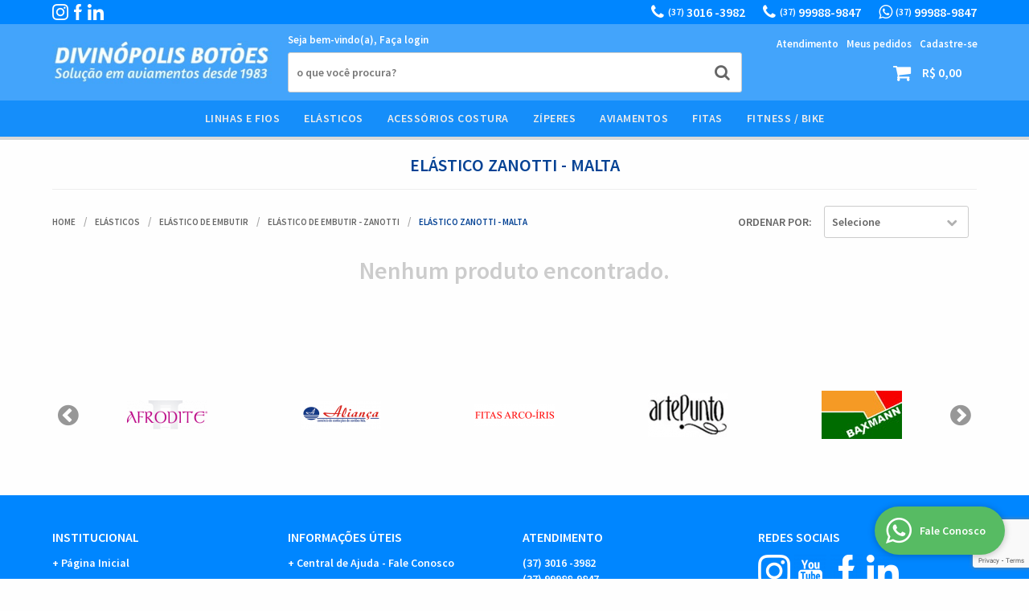

--- FILE ---
content_type: text/html; charset=UTF-8
request_url: https://www.divinopolisbotoes.com.br/elasticos/elastico-de-embutir/elastico-zanotti/elastico-zanotti-malta
body_size: 59555
content:

<!DOCTYPE html>
<html lang="pt-br">

<head prefix="og: http://ogp.me/ns#  fb: http://ogp.me/ns/fb#  product: http://ogp.me/ns/product#">
	<meta http-equiv="Content-Type" content="text/html; charset=utf-8" />	<title>Elástico Zanotti - Malta</title>
	<meta name="description" content="Perfeito para acabamentos embutidos, principalmente no cós. " /><meta name="keywords" content="" /><link href="https://34495.cdn.simplo7.net/static/34495/configuracao/favicon_163836268437785.jpeg" type="image/x-icon" rel="icon" /><link href="https://34495.cdn.simplo7.net/static/34495/configuracao/favicon_163836268437785.jpeg" type="image/x-icon" rel="shortcut icon" />
<meta property="fb:app_id" content="197710707534212" />
<meta property="og:url" content="https://www.divinopolisbotoes.com.br" />
<meta property="og:type" content="website" />
<meta property="og:title" content="Elástico Zanotti - Malta" />
<meta property="og:description" content="Perfeito para acabamentos embutidos, principalmente no cós. " />
<meta property="og:site_name" content="Divinópolis Botões e Aviamentos" />


<meta property="og:image" content="https://34495.cdn.simplo7.net/static/34495/configuracao/172382038384105.jpeg" />
<meta property="og:image:secure_url" content="https://34495.cdn.simplo7.net/static/34495/configuracao/172382038384105.jpeg" />
<meta property="og:image:url" content="https://34495.cdn.simplo7.net/static/34495/configuracao/172382038384105.jpeg" />
<meta property="og:image:type" content="" />
<meta property="og:image:width" content="800">
<meta property="og:image:height" content="600">
<!-- Global Site Tag (gtag.js) - Google Analytics -->
<script async src="https://www.googletagmanager.com/gtag/js?id=UA-142772115-1"></script>
<script>
  window.dataLayer = window.dataLayer || [];
  function gtag(){dataLayer.push(arguments);}
  gtag('js', new Date());

  gtag('config', 'UA-142772115-1');
  gtag('config', 'AW-600827387');
</script><meta name="google-site-verification" content="CthuuH6lbFOpeEGKzsCr3dibkPepUVaqVTcGpxMRbB4" />

<script>
    document.addEventListener('DOMContentLoaded', function () {

        var whatsBtn = document.querySelectorAll('a[href*="whatsapp.com"]');

        if (whatsBtn) {
            for (i = 0; i < whatsBtn.length; i++) {
                whatsBtn[i].addEventListener('click', function () {
                    gtag('event', 'click', {
                        'event_category': 'whatsapp',
                    });
                })
            }
        }
    })
</script>

<!-- Google Tag Manager -->
<script>(function(w,d,s,l,i){w[l]=w[l]||[];w[l].push({'gtm.start':
new Date().getTime(),event:'gtm.js'});var f=d.getElementsByTagName(s)[0],
j=d.createElement(s),dl=l!='dataLayer'?'&l='+l:'';j.async=true;j.src=
'https://www.googletagmanager.com/gtm.js?id='+i+dl;f.parentNode.insertBefore(j,f);
})(window,document,'script','dataLayer','GTM-KZQBK2X');</script>
<!-- End Google Tag Manager --><!-- Facebook Pixel Code -->
<script>
  !function(f,b,e,v,n,t,s)
  {if(f.fbq)return;n=f.fbq=function(){n.callMethod?
  n.callMethod.apply(n,arguments):n.queue.push(arguments)};
  if(!f._fbq)f._fbq=n;n.push=n;n.loaded=!0;n.version='2.0';
  n.queue=[];t=b.createElement(e);t.async=!0;
  t.src=v;s=b.getElementsByTagName(e)[0];
  s.parentNode.insertBefore(t,s)}(window, document,'script',
  'https://connect.facebook.net/en_US/fbevents.js');
  fbq('init', '709025416176435');
  fbq('track', 'PageView');
</script>
<noscript><img height="1" width="1" style="display:none"
  src="https://www.facebook.com/tr?id=709025416176435&ev=PageView&noscript=1"
/></noscript>
<!-- End Facebook Pixel Code -->

<style type="text/css">
	html,body,div,span,applet,object,iframe,table,caption,tbody,tfoot,thead,tr,th,td,del,dfn,em,font,img,ins,kbd,q,s,samp,small,strike,strong,sub,sup,tt,var,h1,h2,h3,h4,h5,h6,p,blockquote,pre,a,abbr,acronym,address,big,cite,code,dl,dt,dd,ol,ul,li,fieldset,form,label,legend{vertical-align:top;font-family:inherit;font-weight:inherit;font-style:inherit;font-size:100%;outline:0;padding:0;margin:0;border:0}i,cite,em,var,address,dfn{font-style:italic}body{font-family:Arial,Sans-serif;font-size:13px;font-weight:normal;line-height:20px}.grid-cep{display:inline;float:left;width:120px}:focus{outline:0}ins,del{text-decoration:none}a{color:inherit;text-decoration:none}a:hover{text-decoration:underline}strong,b{font-weight:bold}ol,ul{list-style:none}table{border-collapse:separate;border-spacing:0}caption,th,td{font-weight:normal;text-align:left}blockquote:before,blockquote:after,q:before,q:after{content:""}blockquote,q{quotes:"" ""}input[type="button"],input[type="submit"],input[type="reset"],input[type="file"]::-webkit-file-upload-button,button,input[type="color"],input[type="email"],input[type="number"],input[type="password"],input[type="tel"],input[type="url"],input[type="text"]{margin:0;padding:0;outline:0;vertical-align:top;-webkit-box-sizing:border-box;-moz-box-sizing:border-box;box-sizing:border-box}img{display:block}div[class^="element"]{display:inline-block;position:relative;-webkit-box-sizing:border-box;-moz-box-sizing:border-box;box-sizing:border-box}.pull-left,.push-left{float:left}.pull-right,.push-right{float:right}.info-phone a{text-decoration:none}.container-12 .grid-auto{display:inline;float:left;margin-left:10px;margin-right:10px;width:auto}iframe[name="google_conversion_frame"]{height:0;position:absolute}.img-lazy-hidden{visibility:hidden;-webkit-opacity:calc(0 / 100);-moz-opacity:calc(0 / 100);opacity:calc(0 / 100);-ms-filter:"progid:DXImageTransform.Microsoft.Alpha"(Opacity=0);filter:progid:DXImageTransform.Microsoft.Alpha(opacity=0)}.element-product-description .product-view,.element-product-info .product-view,.element-product-description .product-view-content,.element-product-info .product-view-content{padding:0 !important;max-width:100% !important;width:100% !important}.text-red{color:#DA4336}.text-green{color:#2CA26E}input[type="email"],input[type="number"],input[type="password"],input[type="tel"],input[type="url"],input[type="text"],input[type="search"],input[type="creditcard"],input[type="cpf"],select,textarea{background:#fff;border:1px solid #000;display:inline-block;line-height:14px;margin:0;width:100%;-webkit-box-sizing:border-box;-moz-box-sizing:border-box;box-sizing:border-box}input[type="email"][disabled],input[type="number"][disabled],input[type="password"][disabled],input[type="tel"][disabled],input[type="url"][disabled],input[type="text"][disabled],input[type="search"][disabled],input[type="creditcard"][disabled],input[type="cpf"][disabled],select[disabled],textarea[disabled]{background:rgba(217,217,217,0.75);cursor:not-allowed}input[type="email"][readonly],input[type="number"][readonly],input[type="password"][readonly],input[type="tel"][readonly],input[type="url"][readonly],input[type="text"][readonly],input[type="search"][readonly],input[type="creditcard"][readonly],input[type="cpf"][readonly],select[readonly],textarea[readonly]{background:rgba(217,217,217,0.5)}input[type="email"],input[type="number"],input[type="password"],input[type="tel"],input[type="url"],input[type="text"],input[type="search"],input[type="creditcard"],input[type="cpf"]{padding:7px 5px}input[type="email"].input-loading,input[type="number"].input-loading,input[type="password"].input-loading,input[type="tel"].input-loading,input[type="url"].input-loading,input[type="text"].input-loading,input[type="search"].input-loading,input[type="creditcard"].input-loading,input[type="cpf"].input-loading{background:url("https://cdn.simplo7.net/static/webroot/img/frontend/loading-small.gif") no-repeat right center #fff}input[type="email"].error,input[type="number"].error,input[type="password"].error,input[type="tel"].error,input[type="url"].error,input[type="text"].error,input[type="search"].error,input[type="creditcard"].error,input[type="cpf"].error{border-color:#e95b4c !important;-webkit-box-shadow:0 0 10px rgba(233,91,76,0.5);-moz-box-shadow:0 0 10px rgba(233,91,76,0.5);box-shadow:0 0 10px rgba(233,91,76,0.5)}select{background:url("https://cdn.simplo7.net/static/webroot/img/frontend/arrow-select.png") no-repeat right center #fff;cursor:pointer;padding:8px 40px 8px 6px;-webkit-appearance:none;-moz-appearance:none;appearance:none}textarea{resize:vertical}textarea.error{border-color:#e95b4c !important;-webkit-box-shadow:0 0 10px rgba(233,91,76,0.5);-moz-box-shadow:0 0 10px rgba(233,91,76,0.5);box-shadow:0 0 10px rgba(233,91,76,0.5)}.label-block{clear:both;display:block}label.error{clear:both;color:#e95b4c;display:block;font-size:14px;line-height:20px}.row,.final-product-row{display:table;position:relative;width:100%;-webkit-box-sizing:border-box;-moz-box-sizing:border-box;box-sizing:border-box}.btn-upload{overflow:hidden}.btn-upload .input-file-upload{cursor:pointer;position:absolute;font-size:100px;left:-20px;top:-60px;-webkit-opacity:calc(0 / 100);-moz-opacity:calc(0 / 100);opacity:calc(0 / 100);-ms-filter:"progid:DXImageTransform.Microsoft.Alpha"(Opacity=0);filter:progid:DXImageTransform.Microsoft.Alpha(opacity=0)}.btn-upload .input-file-upload::-webkit-file-upload-button{cursor:pointer}label a{font-size:inherit !important;line-height:inherit !important;vertical-align:initial !important}.label-inline-auto{display:inline;float:left;line-height:30px;margin-right:10px}#foo,.box-pix-btn input{text-transform:initial !important}.switch{background:#A6B6CC;cursor:pointer;display:inline-block;height:24px;overflow:hidden;position:relative;vertical-align:middle;width:44px;-webkit-border-radius:12px;-moz-border-radius:12px;border-radius:12px;-webkit-background-clip:padding-box;-moz-background-clip:padding;background-clip:padding-box;-webkit-transition:background .35s ease-in-out;-moz-transition:background .35s ease-in-out;-ms-transition:background .35s ease-in-out;-o-transition:background .35s ease-in-out;-webkit-user-select:none;-moz-user-select:none;user-select:none}.switch:not(.active){filter:grayscale(1)}.switch input{left:-999999px;position:absolute}.switch span{background:#fff;display:block;height:16px;left:4px;position:absolute;top:4px;width:16px;-webkit-border-radius:8px;-moz-border-radius:8px;border-radius:8px;-webkit-background-clip:padding-box;-moz-background-clip:padding;background-clip:padding-box;-webkit-transition:left .3s linear;-moz-transition:left .3s linear;-ms-transition:left .3s linear;-o-transition:left .3s linear}.switch.active{background:var(--base-color)}.switch.active span{left:24px}.btn-toolbar{display:table;margin-top:20px;position:relative;width:100%}.btn-toolbar .btn+.btn{margin-left:10px !important}.btn{background:#000;border:0;color:#fff;cursor:pointer;display:inline-block;padding:7px 15px;position:relative;text-align:center;text-decoration:none;-webkit-box-sizing:border-box;-moz-box-sizing:border-box;box-sizing:border-box;-webkit-user-select:none;-moz-user-select:none;user-select:none}.btn .btn-icon,.btn .btn-text{vertical-align:top}.btn .btn-icon{display:none;margin-right:5px}.btn .btn-text-top{color:#fff;display:inline-block;font-size:18px;font-weight:bold;line-height:24px;text-transform:uppercase;width:100%}.btn .btn-text{display:inline-block;line-height:16px}.btn.btn-blue{background-color:#3498db;background:-webkit-gradient(linear, left top, left bottom, from(#3498db), to(#2980b9));background:-webkit-linear-gradient(top, #3498db, #2980b9);background:-moz-linear-gradient(top, #3498db, #2980b9);background:-ms-linear-gradient(top, #3498db, #2980b9);background:-o-linear-gradient(top, #3498db, #2980b9);border-color:#1d5a82;color:#fff}.btn.btn-blue:hover{background-color:#4aa3df;background:-webkit-gradient(linear, left top, left bottom, from(#4aa3df), to(#2e8ece));background:-webkit-linear-gradient(top, #4aa3df, #2e8ece);background:-moz-linear-gradient(top, #4aa3df, #2e8ece);background:-ms-linear-gradient(top, #4aa3df, #2e8ece);background:-o-linear-gradient(top, #4aa3df, #2e8ece)}.btn.btn-blue:active,.btn.btn-blue:focus{background-color:#258cd1;background:-webkit-gradient(linear, left top, left bottom, from(#258cd1), to(#2472a4));background:-webkit-linear-gradient(top, #258cd1, #2472a4);background:-moz-linear-gradient(top, #258cd1, #2472a4);background:-ms-linear-gradient(top, #258cd1, #2472a4);background:-o-linear-gradient(top, #258cd1, #2472a4)}.btn.btn-block{display:block;width:100%}.btn.rebuy-button{background:#2ecc71;border-color:#25a25a}.btn.rebuy-button:hover{background:#29b765}.btn.rebuy-button span[class^="icon"]{background:url("https://cdn.simplo7.net/static/webroot/img/frontend/icon-rebuy.png") no-repeat;display:inline-block;margin:1px 2px 1px 0;height:16px;width:16px}.btn:hover{text-decoration:none}.btn[disabled="disabled"],.btn:disabled{cursor:not-allowed;filter:grayscale(1);-webkit-opacity:calc(50 / 100);-moz-opacity:calc(50 / 100);opacity:calc(50 / 100);-ms-filter:"progid:DXImageTransform.Microsoft.Alpha"(Opacity=50);filter:progid:DXImageTransform.Microsoft.Alpha(opacity=50)}.wrapper-btn-actions .btn{margin:5px}.btn-sm{padding:.25rem .5rem !important}.btn-sm .btn-text{font-size:.875rem}.btn-xs{padding:.125rem .5rem !important}.btn-xs .btn-text{font-size:.875rem !important}.mask-msg,.msg-mask{background:#fff;bottom:0;left:0;position:fixed;right:0;top:0;z-index:999999;-webkit-opacity:calc(60 / 100);-moz-opacity:calc(60 / 100);opacity:calc(60 / 100);-ms-filter:"progid:DXImageTransform.Microsoft.Alpha"(Opacity=60);filter:progid:DXImageTransform.Microsoft.Alpha(opacity=60)}.msg-product-add{background:url("https://cdn.simplo7.net/static/webroot/img/frontend/icon-ok.png") no-repeat 20px center #2ecc71;background:url("https://cdn.simplo7.net/static/webroot/img/frontend/icon-ok.png") no-repeat 20px center rgba(46,204,113,0.9);color:#fff;left:50%;margin-left:-360px;padding:40px 20px 40px 100px;position:fixed;top:20px;text-align:left;width:740px;z-index:1000000;-webkit-border-radius:10px;-moz-border-radius:10px;border-radius:10px;-webkit-background-clip:padding-box;-moz-background-clip:padding;background-clip:padding-box;-webkit-box-shadow:0 0 15px rgba(46,204,113,0.75);-moz-box-shadow:0 0 15px rgba(46,204,113,0.75);box-shadow:0 0 15px rgba(46,204,113,0.75);-webkit-box-sizing:border-box;-moz-box-sizing:border-box;box-sizing:border-box}.msg-product-add .msg-text-top{font-size:26px;line-height:36px}.msg-product-add .close-msg{color:#000;font-size:30px;margin-top:-10px;position:absolute;right:20px;text-decoration:none;top:50%;-webkit-opacity:calc(30 / 100);-moz-opacity:calc(30 / 100);opacity:calc(30 / 100);-ms-filter:"progid:DXImageTransform.Microsoft.Alpha"(Opacity=30);filter:progid:DXImageTransform.Microsoft.Alpha(opacity=30)}.msg-product-add .close-msg:hover{-webkit-opacity:calc(60 / 100);-moz-opacity:calc(60 / 100);opacity:calc(60 / 100);-ms-filter:"progid:DXImageTransform.Microsoft.Alpha"(Opacity=60);filter:progid:DXImageTransform.Microsoft.Alpha(opacity=60)}.msg,.message{color:#fff;font-size:16px;line-height:24px;left:50%;margin-left:-360px;padding:40px 20px 40px 100px;position:fixed;top:20px;text-align:left;width:740px;z-index:1000000;-webkit-border-radius:10px;-moz-border-radius:10px;border-radius:10px;-webkit-background-clip:padding-box;-moz-background-clip:padding;background-clip:padding-box;-webkit-box-sizing:border-box;-moz-box-sizing:border-box;box-sizing:border-box}.msg.msg-error,.message.msg-error,.msg.error,.message.error{background:url("https://cdn.simplo7.net/static/webroot/img/frontend/icon-error.png") no-repeat 20px center rgba(192,57,43,0.9);-webkit-box-shadow:0 0 15px rgba(192,57,43,0.75);-moz-box-shadow:0 0 15px rgba(192,57,43,0.75);box-shadow:0 0 15px rgba(192,57,43,0.75)}.msg.msg-masked-success,.message.msg-masked-success,.msg.msg-success,.message.msg-success,.msg.success,.message.success{background:url("https://cdn.simplo7.net/static/webroot/img/frontend/icon-ok.png") no-repeat 20px center #2ecc71;background:url("https://cdn.simplo7.net/static/webroot/img/frontend/icon-ok.png") no-repeat 20px center rgba(46,204,113,0.9);-webkit-box-shadow:0 0 15px rgba(46,204,113,0.75);-moz-box-shadow:0 0 15px rgba(46,204,113,0.75);box-shadow:0 0 15px rgba(46,204,113,0.75)}.msg.msg-warning,.message.msg-warning,.msg.msg-masked-warning,.message.msg-masked-warning,.msg.warning,.message.warning{background:url("https://cdn.simplo7.net/static/webroot/img/frontend/icon-warning.png") no-repeat 20px center #f39c12;background:url("https://cdn.simplo7.net/static/webroot/img/frontend/icon-warning.png") no-repeat 20px center rgba(243,156,18,0.9);-webkit-box-shadow:0 0 15px rgba(243,156,18,0.75);-moz-box-shadow:0 0 15px rgba(243,156,18,0.75);box-shadow:0 0 15px rgba(243,156,18,0.75)}.msg.msg-info,.message.msg-info,.msg.info,.message.info{background:url("https://cdn.simplo7.net/static/webroot/img/frontend/icon-info.png") no-repeat 20px center #3498db;background:url("https://cdn.simplo7.net/static/webroot/img/frontend/icon-info.png") no-repeat 20px center rgba(52,152,219,0.9);-webkit-box-shadow:0 0 15px rgba(52,152,219,0.75);-moz-box-shadow:0 0 15px rgba(52,152,219,0.75);box-shadow:0 0 15px rgba(52,152,219,0.75)}.msg p,.message p{font-size:16px;line-height:24px}.msg p a,.message p a{text-decoration:none}.msg .msg-text-top,.message .msg-text-top{font-size:26px;line-height:36px}.msg .msg-text-bottom,.message .msg-text-bottom{font-size:16px;line-height:30px}.msg .msg-text-bottom a,.message .msg-text-bottom a{border:2px solid #fff;display:inline-block;line-height:20px;margin:0 2px;padding:3px 10px;text-decoration:none;-webkit-border-radius:6px;-moz-border-radius:6px;border-radius:6px;-webkit-background-clip:padding-box;-moz-background-clip:padding;background-clip:padding-box}.msg .close-msg,.message .close-msg,.msg .message-close,.message .message-close,.msg .msg-close,.message .msg-close,.msg .close,.message .close{color:#000;font-size:30px;margin-top:-10px;position:absolute;right:20px;text-decoration:none;top:50%;-webkit-opacity:calc(30 / 100);-moz-opacity:calc(30 / 100);opacity:calc(30 / 100);-ms-filter:"progid:DXImageTransform.Microsoft.Alpha"(Opacity=30);filter:progid:DXImageTransform.Microsoft.Alpha(opacity=30)}.msg .close-msg:hover,.message .close-msg:hover,.msg .message-close:hover,.message .message-close:hover,.msg .msg-close:hover,.message .msg-close:hover,.msg .close:hover,.message .close:hover{-webkit-opacity:calc(60 / 100);-moz-opacity:calc(60 / 100);opacity:calc(60 / 100);-ms-filter:"progid:DXImageTransform.Microsoft.Alpha"(Opacity=60);filter:progid:DXImageTransform.Microsoft.Alpha(opacity=60)}.msg .btn,.message .btn{margin:10px 10px 0 0}.message-animated{color:#fff;left:50%;margin-left:-360px;padding:40px 20px 40px 100px;position:fixed;top:20px;text-align:left;width:740px;z-index:1000000;-webkit-border-radius:10px;-moz-border-radius:10px;border-radius:10px;-webkit-background-clip:padding-box;-moz-background-clip:padding;background-clip:padding-box;-webkit-box-sizing:border-box;-moz-box-sizing:border-box;box-sizing:border-box}.message-animated.error{background:url("https://cdn.simplo7.net/static/webroot/img/frontend/icon-error.png") no-repeat 20px center #c0392b;background:url("https://cdn.simplo7.net/static/webroot/img/frontend/icon-error.png") no-repeat 20px center rgba(192,57,43,0.9);-webkit-box-shadow:0 0 15px rgba(192,57,43,0.75);-moz-box-shadow:0 0 15px rgba(192,57,43,0.75);box-shadow:0 0 15px rgba(192,57,43,0.75)}.message-animated.success{background:url("https://cdn.simplo7.net/static/webroot/img/frontend/icon-ok.png") no-repeat 20px center #2ecc71;background:url("https://cdn.simplo7.net/static/webroot/img/frontend/icon-ok.png") no-repeat 20px center rgba(46,204,113,0.9);-webkit-box-shadow:0 0 15px rgba(46,204,113,0.75);-moz-box-shadow:0 0 15px rgba(46,204,113,0.75);box-shadow:0 0 15px rgba(46,204,113,0.75)}.message-animated.warning{background:url("https://cdn.simplo7.net/static/webroot/img/frontend/icon-warning.png") no-repeat 20px center #f39c12;background:url("https://cdn.simplo7.net/static/webroot/img/frontend/icon-warning.png") no-repeat 20px center rgba(243,156,18,0.9);-webkit-box-shadow:0 0 15px rgba(243,156,18,0.75);-moz-box-shadow:0 0 15px rgba(243,156,18,0.75);box-shadow:0 0 15px rgba(243,156,18,0.75)}.message-animated.info{background:url("https://cdn.simplo7.net/static/webroot/img/frontend/icon-info.png") no-repeat 20px center #3498db;background:url("https://cdn.simplo7.net/static/webroot/img/frontend/icon-info.png") no-repeat 20px center rgba(52,152,219,0.9);-webkit-box-shadow:0 0 15px rgba(52,152,219,0.75);-moz-box-shadow:0 0 15px rgba(52,152,219,0.75);box-shadow:0 0 15px rgba(52,152,219,0.75)}.message-animated p{font-size:16px;line-height:24px}.message-animated p a{text-decoration:none}.message-animated .close-msg,.message-animated .message-close{color:#000;font-size:30px;margin-top:-10px;position:absolute;right:20px;text-decoration:none;top:50%;-webkit-opacity:calc(30 / 100);-moz-opacity:calc(30 / 100);opacity:calc(30 / 100);-ms-filter:"progid:DXImageTransform.Microsoft.Alpha"(Opacity=30);filter:progid:DXImageTransform.Microsoft.Alpha(opacity=30)}.message-animated .close-msg:hover,.message-animated .message-close:hover{-webkit-opacity:calc(60 / 100);-moz-opacity:calc(60 / 100);opacity:calc(60 / 100);-ms-filter:"progid:DXImageTransform.Microsoft.Alpha"(Opacity=60);filter:progid:DXImageTransform.Microsoft.Alpha(opacity=60)}.order-message{background:url("https://cdn.simplo7.net/static/webroot/img/frontend/icon-ok.png") no-repeat 20px center #2ecc71;background:url("https://cdn.simplo7.net/static/webroot/img/frontend/icon-ok.png") no-repeat 20px center rgba(46,204,113,0.9);display:table;margin-bottom:20px;padding:30px 20px 30px 100px;text-align:left;width:100%;-webkit-border-radius:10px;-moz-border-radius:10px;border-radius:10px;-webkit-background-clip:padding-box;-moz-background-clip:padding;background-clip:padding-box;-webkit-box-shadow:0 0 15px rgba(46,204,113,0.75);-moz-box-shadow:0 0 15px rgba(46,204,113,0.75);box-shadow:0 0 15px rgba(46,204,113,0.75);-webkit-box-sizing:border-box;-moz-box-sizing:border-box;box-sizing:border-box}.order-message.order-message-error{background:url("https://cdn.simplo7.net/static/webroot/img/frontend/icon-error.png") no-repeat 20px center #c0392b;background:url("https://cdn.simplo7.net/static/webroot/img/frontend/icon-error.png") no-repeat 20px center rgba(192,57,43,0.9);-webkit-box-shadow:0 0 15px rgba(192,57,43,0.75);-moz-box-shadow:0 0 15px rgba(192,57,43,0.75);box-shadow:0 0 15px rgba(192,57,43,0.75)}.order-message.order-message-yellow{background:url("https://cdn.simplo7.net/static/webroot/img/frontend/icon-warning.png") no-repeat 20px center #f1c40f;background:url("https://cdn.simplo7.net/static/webroot/img/frontend/icon-warning.png") no-repeat 20px center rgba(241,196,15,0.9);-webkit-box-shadow:0 0 15px rgba(241,196,15,0.75);-moz-box-shadow:0 0 15px rgba(241,196,15,0.75);box-shadow:0 0 15px rgba(241,196,15,0.75)}.order-message.order-message-yellow p{margin-bottom:10px}.order-message p{color:#fff;font-size:14px}.order-message .order-message-button p{float:left;margin:20px 10px 20px 0}.order-message .order-message-button .btn{background:#224982 !important;border:0 !important;float:right;height:auto !important;padding:20px 40px !important;-webkit-box-shadow:0 0 10px rgba(34, 73, 130, .9) !important;-moz-box-shadow:0 0 10px rgba(34, 73, 130, .9) !important;box-shadow:0 0 10px rgba(34, 73, 130, .9) !important;-webkit-border-radius:6px !important;-moz-border-radius:6px !important;border-radius:6px !important;-webkit-background-clip:padding-box;-moz-background-clip:padding;background-clip:padding-box}.order-message .order-message-button .btn .btn-text{color:#fff !important;font-size:16px !important;line-height:20px !important}.order-message .order-message-button .btn:hover{background:#3498db !important}.no-rgba .msg-product-add,.no-rgba .msg,.no-rgba .order-message,.no-rgba .message-animated{-webkit-opacity:calc(90 / 100);-moz-opacity:calc(90 / 100);opacity:calc(90 / 100);-ms-filter:"progid:DXImageTransform.Microsoft.Alpha"(Opacity=90);filter:progid:DXImageTransform.Microsoft.Alpha(opacity=90)}.msg-inline{color:#fff;font-size:14px;line-height:18px;margin-bottom:20px;padding:15px;-webkit-border-radius:4px;-moz-border-radius:4px;border-radius:4px;-webkit-background-clip:padding-box;-moz-background-clip:padding;background-clip:padding-box}.msg-inline.success{background:rgba(46,204,113,0.9);-webkit-box-shadow:0 0 15px rgba(46,204,113,0.75);-moz-box-shadow:0 0 15px rgba(46,204,113,0.75);box-shadow:0 0 15px rgba(46,204,113,0.75)}.msg-inline.error{background:rgba(192,57,43,0.9);-webkit-box-shadow:0 0 15px rgba(192,57,43,0.75);-moz-box-shadow:0 0 15px rgba(192,57,43,0.75);box-shadow:0 0 15px rgba(192,57,43,0.75)}.msg-inline.warning{background:rgba(243,156,18,0.9);-webkit-box-shadow:0 0 15px rgba(243,156,18,0.75);-moz-box-shadow:0 0 15px rgba(243,156,18,0.75);box-shadow:0 0 15px rgba(243,156,18,0.75)}.msg-inline.info{background:rgba(52,152,219,0.9);-webkit-box-shadow:0 0 15px rgba(52,152,219,0.75);-moz-box-shadow:0 0 15px rgba(52,152,219,0.75);box-shadow:0 0 15px rgba(52,152,219,0.75)}#header-main div[class^="header-"]{display:table;padding:5px 0;width:100%}#header-main div[class^="element-"]{display:table-cell;vertical-align:middle}#nav-main div[class^="element-"]{margin-bottom:20px;width:100%}.element-banner-main,.element-banner-stripe,.element-banner-shop{margin-bottom:20px}.bx-wrapper{margin:0 auto;position:relative;padding:0;*zoom:1;-webkit-box-sizing:border-box;-moz-box-sizing:border-box;box-sizing:border-box}.bx-wrapper img{display:block;margin:0 auto;max-width:100%}.bx-wrapper .bx-viewport{-webkit-box-sizing:border-box;-moz-box-sizing:border-box;box-sizing:border-box;-webkit-transform:translatez(0);-moz-transform:translatez(0);-ms-transform:translatez(0);-o-transform:translatez(0)}.bx-wrapper .bx-viewport ul li{-webkit-backface-visibility:hidden;-moz-backface-visibility:hidden;backface-visibility:hidden}.bx-wrapper .bx-viewport #product-list .product-list-item{clear:none !important;margin:0 20px 0 0 !important}.bx-wrapper .bx-controls-auto{bottom:0;position:absolute;width:100%}.bx-wrapper .bx-loading{display:none !important}.bx-wrapper .bx-pager .bx-pager-item,.bx-wrapper .bx-controls-auto .bx-pager-item,.bx-wrapper .bx-pager .bx-controls-auto-item,.bx-wrapper .bx-controls-auto .bx-controls-auto-item{display:inline-block;*display:inline;*zoom:1}.bx-wrapper .bx-controls-direction a{overflow:hidden;position:absolute;text-align:center;z-index:90}.bx-wrapper .bx-controls-direction a.disabled{cursor:not-allowed;-webkit-opacity:calc(60 / 100);-moz-opacity:calc(60 / 100);opacity:calc(60 / 100);-ms-filter:"progid:DXImageTransform.Microsoft.Alpha"(Opacity=60);filter:progid:DXImageTransform.Microsoft.Alpha(opacity=60)}.bx-wrapper .bx-controls-auto{text-align:center}.bx-wrapper .bx-caption{background:#666 \9;background:rgba(80,80,80,0.75);bottom:0;left:0;position:absolute;width:100%}.bx-wrapper.horizontal .bx-viewport{height:auto !important}.bx-wrapper.horizontal .bx-controls-direction a{top:50%}.bx-wrapper.horizontal .bx-controls-direction a.bx-prev{left:0}.bx-wrapper.horizontal .bx-controls-direction a.bx-next{right:0}.bx-wrapper.vertical .bx-controls-direction a{left:50%}.bx-wrapper.vertical .bx-controls-direction a.bx-prev{top:0}.bx-wrapper.vertical .bx-controls-direction a.bx-next{bottom:0}#vitrine{-webkit-box-sizing:border-box;-moz-box-sizing:border-box;box-sizing:border-box}.element-content{margin:0 !important;width:100%}.content-main-cols-1 #vitrine{width:100%}.list-item{display:table;margin-top:10px;width:100%;-webkit-box-sizing:border-box;-moz-box-sizing:border-box;box-sizing:border-box}.list-item li{display:table;margin:4px 0;position:relative;width:100%;-webkit-box-sizing:border-box;-moz-box-sizing:border-box;box-sizing:border-box}.list-item-wrapper-center{display:table;margin-left:auto;margin-right:auto}.row{display:table;position:relative;width:100%;-webkit-box-sizing:border-box;-moz-box-sizing:border-box;box-sizing:border-box}.row.row-center{text-align:center}.header-box-content{display:table;position:relative;width:100%}.header-box-content h1 span[class^="icon"],.header-box-content h2 span[class^="icon"],.header-box-content .title-primary span[class^="icon"],.header-box-content .title-secundary span[class^="icon"]{display:none}.box{border:1px solid #000;padding:10px;position:relative;-webkit-box-sizing:border-box;-moz-box-sizing:border-box;box-sizing:border-box}.box .box-header{position:relative}.box .box-header .box-title{color:#666;display:block;font-size:16px;line-height:30px}.box .box-content{position:relative;padding-top:10px}.box .box-content p{line-height:20px}#content-main{display:table;margin-bottom:20px;width:100%}#content-main div[class^="element-"]+div[class^="element-"]{margin-top:20px}.element-latest,.element-highlight,.element-bestseller,.element-promotion,.element-banner-shop,.element-tags-vitrine,.element-newsletter-vitrine{display:table !important;position:relative;width:100% !important}.element-vitrine-brand{width:100%}.element-vitrine-brand .vitrine-brand .vitrine-brand-list{display:table;width:100%}.element-vitrine-brand .vitrine-brand .vitrine-brand-list .vitrine-brand-item{display:inline;float:left}.wrapper-form-contact,.wrapper-content-contact{display:inline;float:left;margin:0 1%;width:48%}.wrapper-form-contact #div-captcha{padding:0 0 0 120px}.wrapper-form-contact .text-private-policy{margin-left:120px;padding:15px 0}.wrapper-form-contact textarea.error{border-color:#e95b4c !important;-webkit-box-shadow:0 0 10px rgba(233,91,76,0.5);-moz-box-shadow:0 0 10px rgba(233,91,76,0.5);box-shadow:0 0 10px rgba(233,91,76,0.5)}.label-inline{display:inline;float:left;padding-right:10px;width:110px}.input-inline{margin-left:120px}.row-btn-submit{margin-top:20px}.msg-empty{color:#ccc;font-size:30px;line-height:40px;padding:20px 0 100px;text-align:center}ol.ordered-list{list-style:initial;list-style-position:inside;list-style-type:decimal;margin-bottom:10px}ol.ordered-list li+li{margin-top:10px}.page-content p,.page-content h1,.page-content h2,.page-content h3,.page-content h4,.page-content h5,.page-content h6{margin-bottom:10px}.wrapper-captcha{display:table;margin:10px auto}.wrapper-form-contact .btn{float:right}.text-center{text-align:center !important}.text-left{text-align:center !important}.text-right{text-align:right !important}.loading-page{background:url("https://cdn.simplo7.net/static/webroot/img/frontend/loading-box.gif") no-repeat center center rgba(255,255,255,0.75);bottom:0;left:0;position:fixed;right:0;top:0;z-index:1000050}.element-product-description .product-view-content,.element-product-info .product-view-content{word-break:break-word}.element-product-description .product-view-content:not(.wrapper-table-kit) img,.element-product-info .product-view-content:not(.wrapper-table-kit) img{height:auto !important;max-width:100% !important}.element-product-description .product-view-content:not(.wrapper-table-kit) div,.element-product-info .product-view-content:not(.wrapper-table-kit) div{max-width:100% !important;width:auto !important}.element-product-description .product-view-content:not(.wrapper-table-kit) table,.element-product-info .product-view-content:not(.wrapper-table-kit) table{width:100% !important}#nav-bottom div[class^="element"]{margin-bottom:20px;width:100%}#footer-main{margin-top:40px;padding:20px 0}#footer-main .footer-main-inner div[class^="footer-"]{display:table;position:relative;width:100%}#footer-main .footer-main-inner div[class^="footer-"]+div[class^="footer-"]{margin-top:20px}#footer-main div[class^="element-"]{float:left}#footer-main .title-footer{display:block}iframe[name="google_conversion_frame"]{left:-55555px;position:absolute}.text-primary{color:var(--base-color)}.h1,.h2,.h3,.h4,.h5,.h6{color:var(--title-color);font-weight:500;line-height:1.2;margin-bottom:.5rem}.h1{font-size:1.75rem}.h2{font-size:1.5rem}.h3{font-size:1.25rem}.h4{font-size:1rem}.h5{font-size:.875rem}.h6{font-size:.875rem}.fs-1{font-size:2.5rem !important}.fs-2{font-size:2rem!important}.fs-3{font-size:1.75rem !important}.fs-4{font-size:1.5rem !important}.fs-5{font-size:1.25rem !important}.fs-6{font-size:1rem!important}.lh-1{line-height:1 !important}.lh-sm{line-height:1.25 !important}.lh-base{line-height:1.5 !important}.lh-lg{line-height:2 !important}.text-decoration-underline{text-decoration:underline !important}.text-decoration-line-through{text-decoration:line-through !important}.text-decoration-none{text-decoration:none !important}.bx-wrapper{margin:0 auto;position:relative;padding:0;*zoom:1;-webkit-box-sizing:border-box;-moz-box-sizing:border-box;box-sizing:border-box}.bx-wrapper img{display:block;margin:0 auto;max-width:100%}.bx-wrapper .bx-viewport{-webkit-box-sizing:border-box;-moz-box-sizing:border-box;box-sizing:border-box;-webkit-transform:translatez(0);-moz-transform:translatez(0);-ms-transform:translatez(0);-o-transform:translatez(0)}.bx-wrapper .bx-viewport ul li{-webkit-backface-visibility:hidden;-moz-backface-visibility:hidden;backface-visibility:hidden}.bx-wrapper .bx-viewport #product-list .product-list-item{clear:none !important;margin:0 20px 0 0 !important}.bx-wrapper .bx-controls-auto{bottom:0;position:absolute;width:100%}.bx-wrapper .bx-loading{display:none !important}.bx-wrapper .bx-pager .bx-pager-item,.bx-wrapper .bx-controls-auto .bx-pager-item,.bx-wrapper .bx-pager .bx-controls-auto-item,.bx-wrapper .bx-controls-auto .bx-controls-auto-item{display:inline-block;*display:inline;*zoom:1}.bx-wrapper .bx-controls-direction a{overflow:hidden;position:absolute;text-align:center;z-index:90}.bx-wrapper .bx-controls-direction a.disabled{cursor:not-allowed;-webkit-opacity:calc(60 / 100);-moz-opacity:calc(60 / 100);opacity:calc(60 / 100);-ms-filter:"progid:DXImageTransform.Microsoft.Alpha"(Opacity=60);filter:progid:DXImageTransform.Microsoft.Alpha(opacity=60)}.bx-wrapper .bx-controls-auto{text-align:center}.bx-wrapper .bx-caption{background:#666 \9;background:rgba(80,80,80,0.75);bottom:0;left:0;position:absolute;width:100%}.bx-wrapper.horizontal .bx-viewport{height:auto !important}.bx-wrapper.horizontal .bx-controls-direction a{top:50%}.bx-wrapper.horizontal .bx-controls-direction a.bx-prev{left:0}.bx-wrapper.horizontal .bx-controls-direction a.bx-next{right:0}.bx-wrapper.vertical .bx-controls-direction a{left:50%}.bx-wrapper.vertical .bx-controls-direction a.bx-prev{top:0}.bx-wrapper.vertical .bx-controls-direction a.bx-next{bottom:0}.bg-light{background-color:#F1F3F6 !important}#instagram-feed{display:none !important}
	</style>
<style type="text/css">
	:root {
		--base-color: #044294;
		--sec-color: #522e8f;
		--btn-color: #58c22e;
		--btn-detail-color: #58c22e;
		--btn-tellme-color: #FB7F0F;
		--bg-shop: #fefefe;
		--bg-color: #fefefe;
				--font-title: source_sans_pro_semibold;
		--font-base: source_sans_pro_semibold;
		--menu-color: #158EFA;
		--menu-text-color: #ebebeb;
		--footer-color: #0086FF;
		--footer-text-color: #ffffff;
		--text-color: #666666;
		--title-color: #044294;
		--header-color: #0086FF;
		--header-text-color: #ebebeb;
	}

	</style>

<style id="style-general" >.fb-chat-wrapper.fb-chat-right+.wa-chat-wrapper.wa-chat-right .wa-chat-header{bottom:100px}.fb-chat-wrapper.fb-chat-left+.wa-chat-wrapper.wa-chat-left .wa-chat-header{bottom:100px}.wa-chat-wrapper{position:fixed;z-index:999999}.wa-chat-wrapper.wa-chat-left .wa-chat-header{left:30px}.wa-chat-wrapper.wa-chat-right .wa-chat-header{right:30px}.wa-chat-wrapper.wa-chat-darken .fb-chat-header .wa-chat-icon{background-position:0 -32px}.wa-chat-wrapper.wa-chat-darken .fb-chat-header .wa-chat-title{color:#000}.wa-chat-wrapper .wa-chat-header{background:#57bb63;bottom:30px;cursor:pointer;display:inline-block;font-size:0;padding:14px;position:fixed;-webkit-border-radius:30px;-moz-border-radius:30px;border-radius:30px;-webkit-background-clip:padding-box;-moz-background-clip:padding;background-clip:padding-box;-webkit-box-shadow:0 1px 8px rgba(0,0,0,0.25);-moz-box-shadow:0 1px 8px rgba(0,0,0,0.25);box-shadow:0 1px 8px rgba(0,0,0,0.25);-webkit-transition:all .4s;-moz-transition:all .4s;-ms-transition:all .4s;-o-transition:all .4s}.wa-chat-wrapper .wa-chat-header:hover{-webkit-transform:scale(1.1);-moz-transform:scale(1.1);-ms-transform:scale(1.1);-o-transform:scale(1.1)}.wa-chat-wrapper .wa-chat-header .wa-chat-icon{background:url("https://cdn.simplo7.net/static/webroot/img/frontend/icon-chat-wa.png") no-repeat 0 0;background-size:32px auto;display:inline-block;height:32px;width:32px}.wa-chat-wrapper .wa-chat-header .wa-chat-title{color:#fff;display:inline-block;font-size:14px;margin:6px 10px}.wa-chat-wrapper .wa-chat-header .wa-chat-title:empty{display:none !important}.fb-chat-wrapper{position:fixed;z-index:999999}.fb-chat-wrapper.fb-chat-left .fb-chat-header,.fb-chat-wrapper.fb-chat-left .fb-chat-content{left:30px}.fb-chat-wrapper.fb-chat-right .fb-chat-header,.fb-chat-wrapper.fb-chat-right .fb-chat-content{right:30px}.fb-chat-wrapper.fb-chat-darken .fb-chat-header .fb-chat-icon{background-position:0 -32px}.fb-chat-wrapper.fb-chat-darken .fb-chat-header .fb-chat-title{color:#000}.fb-chat-wrapper.active .fb-chat-icon-close{display:block}.fb-chat-wrapper .fb-chat-icon-close{background:#000;border:2px solid #fff;color:#fff;cursor:pointer;display:none;font-size:24px;height:30px;line-height:28px;position:absolute;right:-10px;top:-10px;text-align:center;width:30px;z-index:999999;-webkit-border-radius:50%;-moz-border-radius:50%;border-radius:50%;-webkit-background-clip:padding-box;-moz-background-clip:padding;background-clip:padding-box}.fb-chat-wrapper .fb-chat-header{bottom:30px;cursor:pointer;display:inline-block;font-size:0;padding:14px;position:fixed;-webkit-border-radius:30px;-moz-border-radius:30px;border-radius:30px;-webkit-background-clip:padding-box;-moz-background-clip:padding;background-clip:padding-box;-webkit-box-shadow:0 1px 8px rgba(0,0,0,0.25);-moz-box-shadow:0 1px 8px rgba(0,0,0,0.25);box-shadow:0 1px 8px rgba(0,0,0,0.25);-webkit-transition:all .4s;-moz-transition:all .4s;-ms-transition:all .4s;-o-transition:all .4s}.fb-chat-wrapper .fb-chat-header:hover{-webkit-transform:scale(1.1);-moz-transform:scale(1.1);-ms-transform:scale(1.1);-o-transform:scale(1.1)}.fb-chat-wrapper .fb-chat-header .fb-chat-icon{background:url("https://cdn.simplo7.net/static/webroot/img/frontend/icon-chat-fb.png") no-repeat 0 0;background-size:32px auto;display:inline-block;height:32px;width:32px}.fb-chat-wrapper .fb-chat-header .fb-chat-title{color:#fff;display:inline-block;font-size:14px;margin:6px 10px}.fb-chat-wrapper .fb-chat-header .fb-chat-title:empty{display:none !important}.fb-chat-wrapper .fb-chat-content{bottom:-480px;position:fixed;visibility:hidden;-webkit-opacity:0;-moz-opacity:0;opacity:0;-ms-filter:"progid:DXImageTransform.Microsoft.Alpha"(Opacity=0);filter:progid:DXImageTransform.Microsoft.Alpha(opacity=0);-webkit-transition:all .4s;-moz-transition:all .4s;-ms-transition:all .4s;-o-transition:all .4s}.fb-chat-wrapper.active .fb-chat-content{bottom:30px;visibility:visible;-webkit-opacity:1;-moz-opacity:1;opacity:1;-ms-filter:"progid:DXImageTransform.Microsoft.Alpha"(Opacity=100);filter:progid:DXImageTransform.Microsoft.Alpha(opacity=100)}.element-breadcrumb{display:table;margin-bottom:20px;width:100%}.element-breadcrumb .breadcrumb-list li{display:inline;float:left}.element-breadcrumb .breadcrumb-list li a{display:inline-block}.element-breadcrumb .breadcrumb-list li+li{background:url("https://cdn.simplo7.net/static/webroot/img/frontend/breadcrumb-separator.png") no-repeat left center;padding-left:24px}.element-breadcrumb .breadcrumb-list li.active a{color:#666;font-size:14px}#product-list.col-pl-2>li{width:48%}#product-list.col-pl-2>li:nth-child(2n+1){clear:both}#product-list.col-pl-3>li{width:31.333%}#product-list.col-pl-3>li:nth-child(3n+1){clear:both}#product-list.col-pl-4>li{width:23%}#product-list.col-pl-4>li:nth-child(4n+1){clear:both}#product-list.col-pl-5>li{width:18%}#product-list.col-pl-5>li:nth-child(5n+1){clear:both}#product-list,#product-list-sidebar{display:table;width:100%}#product-list .list-product-empty,#product-list-sidebar .list-product-empty{color:#ccc;font-size:30px;line-height:40px;padding:0 0 100px 0;text-align:center;width:100% !important}#product-list .product-list-item,#product-list-sidebar .product-list-item{display:inline;float:left;margin:0 1% 20px;position:relative;-webkit-box-sizing:border-box;-moz-box-sizing:border-box;box-sizing:border-box}#product-list .product-list-item .product-image,#product-list-sidebar .product-list-item .product-image{text-align:center;position:relative}#product-list .product-list-item .product-image a:not(.label-unavailable),#product-list-sidebar .product-list-item .product-image a:not(.label-unavailable){display:block;overflow:hidden;padding-bottom:0 !important;padding-top:100%;position:relative;-webkit-box-sizing:border-box;-moz-box-sizing:border-box;box-sizing:border-box}#product-list .product-list-item .product-image a:not(.label-unavailable) img,#product-list-sidebar .product-list-item .product-image a:not(.label-unavailable) img{left:50%;max-height:100%;max-width:100%;position:absolute;top:50%;-webkit-transform:translate(-50%, -50%);-moz-transform:translate(-50%, -50%);-ms-transform:translate(-50%, -50%);-o-transform:translate(-50%, -50%)}#product-list .product-list-item .product-image a:not(.label-unavailable) img.image-over,#product-list-sidebar .product-list-item .product-image a:not(.label-unavailable) img.image-over{display:none !important}#product-list .product-list-item .product-image a:not(.label-unavailable) img.image-over:hover,#product-list-sidebar .product-list-item .product-image a:not(.label-unavailable) img.image-over:hover{display:block !important}#product-list .product-list-item .product-image a.noimage,#product-list-sidebar .product-list-item .product-image a.noimage{background:url("https://cdn.simplo7.net/static/webroot/img/frontend/no-image-small.png") no-repeat center center}#product-list .product-list-item .product-image a.noimage img,#product-list-sidebar .product-list-item .product-image a.noimage img{display:none}#product-list .product-list-item .product-info,#product-list-sidebar .product-list-item .product-info{clear:both;padding:10px 0}#product-list .product-list-item .product-info .product-name,#product-list-sidebar .product-list-item .product-info .product-name{margin-bottom:5px;min-height:40px;text-align:center}#product-list .product-list-item .product-info .product-rating,#product-list-sidebar .product-list-item .product-info .product-rating{display:table;margin:0 auto 10px !important;width:auto !important}#product-list .product-list-item .product-info .product-rating .product-rating-stars-wrapper,#product-list-sidebar .product-list-item .product-info .product-rating .product-rating-stars-wrapper{display:inline;float:left;margin-right:5px !important}#product-list .product-list-item .product-info .product-rating .product-rating-number,#product-list-sidebar .product-list-item .product-info .product-rating .product-rating-number{display:inline;float:left}#product-list .product-list-item .product-info .product-unit,#product-list-sidebar .product-list-item .product-info .product-unit{display:none}#product-list .product-list-item .product-info .product-production-time,#product-list-sidebar .product-list-item .product-info .product-production-time{display:none}#product-list .product-list-item .product-info .product-old-price .product-strikethrough-price,#product-list-sidebar .product-list-item .product-info .product-old-price .product-strikethrough-price{text-decoration:line-through}#product-list .product-list-item .product-info .product-price,#product-list-sidebar .product-list-item .product-info .product-price{line-height:24px}#product-list .product-list-item .product-info .product-price span:first-child,#product-list-sidebar .product-list-item .product-info .product-price span:first-child{font-size:12px}#product-list .product-list-item .product-info .product-price .product-big,#product-list-sidebar .product-list-item .product-info .product-price .product-big,#product-list .product-list-item .product-info .product-price .product-big-price,#product-list-sidebar .product-list-item .product-info .product-price .product-big-price{font-size:18px}#product-list .product-list-item .product-info .product-price.product-wholesale span:first-child,#product-list-sidebar .product-list-item .product-info .product-price.product-wholesale span:first-child,#product-list .product-list-item .product-info .product-price.product-retail span:first-child,#product-list-sidebar .product-list-item .product-info .product-price.product-retail span:first-child{display:inline !important;font-weight:normal;text-transform:lowercase;font-size:12px}#product-list .product-list-item .product-info .product-price.product-retail,#product-list-sidebar .product-list-item .product-info .product-price.product-retail{width:100%;margin-top:3px}#product-list .product-list-item .product-info .product-parcelled-price,#product-list-sidebar .product-list-item .product-info .product-parcelled-price{font-size:12px;line-height:18px}#product-list .product-list-item .product-info .product-cash-price,#product-list-sidebar .product-list-item .product-info .product-cash-price{font-size:12px;line-height:18px}#product-list .product-list-item .product-info .product-tag-progressiveDiscount,#product-list-sidebar .product-list-item .product-info .product-tag-progressiveDiscount{margin:7px 0 0 0}#product-list .product-list-item .wrapper-product-combination,#product-list-sidebar .product-list-item .wrapper-product-combination{background:#fff;display:none;left:-2px;padding:5px 10px;position:absolute;right:-2px;top:100%;z-index:10}#product-list .product-list-item .wrapper-product-combination.product-combination-loading,#product-list-sidebar .product-list-item .wrapper-product-combination.product-combination-loading{background:url("https://cdn.simplo7.net/static/webroot/img/frontend/loading-small.gif") no-repeat center center #fff}#product-list .product-list-item .wrapper-product-combination.product-combination-loading .product-combination-title,#product-list-sidebar .product-list-item .wrapper-product-combination.product-combination-loading .product-combination-title,#product-list .product-list-item .wrapper-product-combination.product-combination-loading .product-combination-list,#product-list-sidebar .product-list-item .wrapper-product-combination.product-combination-loading .product-combination-list{visibility:hidden;-webkit-opacity:0;-moz-opacity:0;opacity:0;-ms-filter:"progid:DXImageTransform.Microsoft.Alpha"(Opacity=0);filter:progid:DXImageTransform.Microsoft.Alpha(opacity=0)}#product-list .product-list-item .product-list-item-inner.show-btn .wrapper-btn-product,#product-list-sidebar .product-list-item .product-list-item-inner.show-btn .wrapper-btn-product{display:block !important}#product-list .product-list-item .product-list-item-inner.hide-btn .wrapper-btn-product,#product-list-sidebar .product-list-item .product-list-item-inner.hide-btn .wrapper-btn-product,#product-list .product-list-item .product-list-item-inner.hide-btn .wrapper-product-combination,#product-list-sidebar .product-list-item .product-list-item-inner.hide-btn .wrapper-product-combination{display:none !important}#product-list .product-list-item .wrapper-btn-product,#product-list-sidebar .product-list-item .wrapper-btn-product{margin-top:10px;text-align:center}#product-list .product-list-item .label-promo,#product-list-sidebar .product-list-item .label-promo,#product-list .product-list-item .label-launch,#product-list-sidebar .product-list-item .label-launch,#product-list .product-list-item .label-unavailable,#product-list-sidebar .product-list-item .label-unavailable,#product-list .product-list-item .label-freeshiping,#product-list-sidebar .product-list-item .label-freeshiping{display:inline-block;overflow:hidden;-webkit-user-select:none;-moz-user-select:none;user-select:none}#product-list .product-list-item .label-promo,#product-list-sidebar .product-list-item .label-promo,#product-list .product-list-item .label-launch,#product-list-sidebar .product-list-item .label-launch{float:left;height:24px;width:50%;z-index:2}#product-list .product-list-item .label-freeshiping,#product-list-sidebar .product-list-item .label-freeshiping{clear:both;margin-top:10px;width:100%}#product-list .product-list-item .label-unavailable,#product-list-sidebar .product-list-item .label-unavailable{background:rgba(255,255,255,0.6);bottom:0;left:0;font-size:0;position:absolute;right:0;text-align:center;top:0;z-index:1}#product-list .product-list-item .label-unavailable:before,#product-list-sidebar .product-list-item .label-unavailable:before{color:rgba(0,0,0,0.75);content:"Produto Indisponível";font-size:16px;line-height:20px;left:15%;margin-top:-20px;max-width:70%;position:absolute;right:15%;top:50%;text-transform:uppercase}#product-list .product-list-item:hover,#product-list-sidebar .product-list-item:hover{z-index:5}#product-list .product-list-item:hover .wrapper-product-combination,#product-list-sidebar .product-list-item:hover .wrapper-product-combination{display:block}#product-list .product-list-item:hover .product-image a:not(.label-unavailable) img.image-main,#product-list-sidebar .product-list-item:hover .product-image a:not(.label-unavailable) img.image-main{visibility:hidden;-webkit-opacity:0;-moz-opacity:0;opacity:0;-ms-filter:"progid:DXImageTransform.Microsoft.Alpha"(Opacity=0);filter:progid:DXImageTransform.Microsoft.Alpha(opacity=0)}#product-list .product-list-item:hover .product-image a:not(.label-unavailable) img.image-over,#product-list-sidebar .product-list-item:hover .product-image a:not(.label-unavailable) img.image-over{display:block !important}.wrapper-product-combination .product-combination-title{clear:both;color:#666;display:block;font-size:14px}.wrapper-product-combination .product-combination-list{border:1px solid transparent;clear:both;display:table;margin:5px 0;width:100%;-webkit-box-sizing:border-box;-moz-box-sizing:border-box;box-sizing:border-box}.wrapper-product-combination .product-combination-list.error{border:1px solid #e95b4c;-webkit-box-shadow:0 0 8px rgba(233,91,76,0.8);-moz-box-shadow:0 0 8px rgba(233,91,76,0.8);box-shadow:0 0 8px rgba(233,91,76,0.8)}.wrapper-product-combination .product-combination-list .product-combination-item{border:1px solid transparent;display:inline;float:left;margin:2px;position:relative;-webkit-user-select:none;-moz-user-select:none;user-select:none}.wrapper-product-combination .product-combination-list .product-combination-item label{background:#fff;border:1px solid #ccc;cursor:pointer;display:block;font-size:12px;padding:1px;text-align:center}.wrapper-product-combination .product-combination-list .product-combination-item label div{line-height:16px;min-height:16px;padding:0 2px;position:relative;min-width:16px;-webkit-box-sizing:border-box;-moz-box-sizing:border-box;box-sizing:border-box}.wrapper-product-combination .product-combination-list .product-combination-item label div.combination-image{font-size:0;padding:0}.wrapper-product-combination .product-combination-list .product-combination-item label div.combination-image img{display:inline-block;height:auto;max-width:100%;max-height:100%;vertical-align:middle;width:auto}.wrapper-product-combination .product-combination-list .product-combination-item label div span{border:8px solid transparent;border-top-color:transparent !important;border-left-color:transparent !important;bottom:0;position:absolute;right:0}.wrapper-product-combination .product-combination-list .product-combination-item input[type="checkbox"]{position:absolute;-webkit-opacity:0;-moz-opacity:0;opacity:0;-ms-filter:"progid:DXImageTransform.Microsoft.Alpha"(Opacity=0);filter:progid:DXImageTransform.Microsoft.Alpha(opacity=0)}.wrapper-product-combination .product-combination-list .product-combination-item.product-combination-unavailable{-webkit-opacity:.75;-moz-opacity:.75;opacity:.75;-ms-filter:"progid:DXImageTransform.Microsoft.Alpha"(Opacity=75);filter:progid:DXImageTransform.Microsoft.Alpha(opacity=75)}.wrapper-product-combination .product-combination-list .product-combination-item.product-combination-unavailable label{cursor:default}.wrapper-product-combination .product-combination-list .product-combination-item.product-combination-unavailable .label-product-combination-unavailable{background:url("https://cdn.simplo7.net/static/webroot/img/frontend/label-product-combination-unavailable.png") no-repeat;display:block;height:11px;position:absolute;right:-5px;text-indent:-555555px;top:-5px;width:11px}.product-rating{display:inline-block;margin-bottom:10px;text-align:left;width:100%}.product-rating.product-rating-hide{display:none !important}.product-rating .product-rating-stars-wrapper{background:#c5c5c5;display:block;float:left;height:16px;margin-right:10px;position:relative;width:84px}.product-rating .product-rating-stars-wrapper .product-rating-stars-bg{background:#f2ca27;display:block;height:16px;width:0}.product-rating .product-rating-stars-wrapper .product-rating-stars{background:url("https://cdn.simplo7.net/static/webroot/img/frontend/bg-stars.png") no-repeat;display:block;height:18px;left:0;position:absolute;top:0;width:84px}.product-rating .product-rating-stars-wrapper .product-rating-stars .rating-stars{cursor:pointer;display:inline-block;height:37px;width:20%}.product-rating.star-1 .product-rating-stars-wrapper .product-rating-stars-bg{width:20%}.product-rating.star-2 .product-rating-stars-wrapper .product-rating-stars-bg{width:40%}.product-rating.star-3 .product-rating-stars-wrapper .product-rating-stars-bg{width:60%}.product-rating.star-4 .product-rating-stars-wrapper .product-rating-stars-bg{width:80%}.product-rating.star-5 .product-rating-stars-wrapper .product-rating-stars-bg{width:100%}#product-list.col-pl-2>li{width:48%}#product-list.col-pl-2>li:nth-child(2n+1){clear:both}#product-list.col-pl-3>li{width:31.333%}#product-list.col-pl-3>li:nth-child(3n+1){clear:both}#product-list.col-pl-4>li{width:23%}#product-list.col-pl-4>li:nth-child(4n+1){clear:both}#product-list.col-pl-5>li{width:18%}#product-list.col-pl-5>li:nth-child(5n+1){clear:both}#product-list,#product-list-sidebar{display:table;width:100%}#product-list .list-product-empty,#product-list-sidebar .list-product-empty{color:#ccc;font-size:30px;line-height:40px;padding:0 0 100px 0;text-align:center;width:100% !important}#product-list .product-list-item,#product-list-sidebar .product-list-item{display:inline;float:left;margin:0 1% 20px;position:relative;-webkit-box-sizing:border-box;-moz-box-sizing:border-box;box-sizing:border-box}#product-list .product-list-item .product-image,#product-list-sidebar .product-list-item .product-image{text-align:center;position:relative}#product-list .product-list-item .product-image a:not(.label-unavailable),#product-list-sidebar .product-list-item .product-image a:not(.label-unavailable){display:block;overflow:hidden;padding-bottom:0 !important;padding-top:100%;position:relative;-webkit-box-sizing:border-box;-moz-box-sizing:border-box;box-sizing:border-box}#product-list .product-list-item .product-image a:not(.label-unavailable) img,#product-list-sidebar .product-list-item .product-image a:not(.label-unavailable) img{left:50%;max-height:100%;max-width:100%;position:absolute;top:50%;-webkit-transform:translate(-50%, -50%);-moz-transform:translate(-50%, -50%);-ms-transform:translate(-50%, -50%);-o-transform:translate(-50%, -50%)}#product-list .product-list-item .product-image a:not(.label-unavailable) img.image-over,#product-list-sidebar .product-list-item .product-image a:not(.label-unavailable) img.image-over{display:none !important}#product-list .product-list-item .product-image a:not(.label-unavailable) img.image-over:hover,#product-list-sidebar .product-list-item .product-image a:not(.label-unavailable) img.image-over:hover{display:block !important}#product-list .product-list-item .product-image a.noimage,#product-list-sidebar .product-list-item .product-image a.noimage{background:url("https://cdn.simplo7.net/static/webroot/img/frontend/no-image-small.png") no-repeat center center}#product-list .product-list-item .product-image a.noimage img,#product-list-sidebar .product-list-item .product-image a.noimage img{display:none}#product-list .product-list-item .product-info,#product-list-sidebar .product-list-item .product-info{clear:both;padding:10px 0}#product-list .product-list-item .product-info .product-name,#product-list-sidebar .product-list-item .product-info .product-name{margin-bottom:5px;min-height:40px;text-align:center}#product-list .product-list-item .product-info .product-rating,#product-list-sidebar .product-list-item .product-info .product-rating{display:table;margin:0 auto 10px !important;width:auto !important}#product-list .product-list-item .product-info .product-rating .product-rating-stars-wrapper,#product-list-sidebar .product-list-item .product-info .product-rating .product-rating-stars-wrapper{display:inline;float:left;margin-right:5px !important}#product-list .product-list-item .product-info .product-rating .product-rating-number,#product-list-sidebar .product-list-item .product-info .product-rating .product-rating-number{display:inline;float:left}#product-list .product-list-item .product-info .product-unit,#product-list-sidebar .product-list-item .product-info .product-unit{display:none}#product-list .product-list-item .product-info .product-production-time,#product-list-sidebar .product-list-item .product-info .product-production-time{display:none}#product-list .product-list-item .product-info .product-old-price .product-strikethrough-price,#product-list-sidebar .product-list-item .product-info .product-old-price .product-strikethrough-price{text-decoration:line-through}#product-list .product-list-item .product-info .product-price,#product-list-sidebar .product-list-item .product-info .product-price{line-height:24px}#product-list .product-list-item .product-info .product-price span:first-child,#product-list-sidebar .product-list-item .product-info .product-price span:first-child{font-size:12px}#product-list .product-list-item .product-info .product-price .product-big,#product-list-sidebar .product-list-item .product-info .product-price .product-big,#product-list .product-list-item .product-info .product-price .product-big-price,#product-list-sidebar .product-list-item .product-info .product-price .product-big-price{font-size:18px}#product-list .product-list-item .product-info .product-parcelled-price,#product-list-sidebar .product-list-item .product-info .product-parcelled-price{font-size:12px;line-height:18px}#product-list .product-list-item .product-info .product-cash-price,#product-list-sidebar .product-list-item .product-info .product-cash-price{font-size:12px;line-height:18px}#product-list .product-list-item .product-info .product-tag-progressiveDiscount,#product-list-sidebar .product-list-item .product-info .product-tag-progressiveDiscount{margin:7px 0 0 0}#product-list .product-list-item .wrapper-product-combination,#product-list-sidebar .product-list-item .wrapper-product-combination{background:#fff;display:none;left:-2px;padding:5px 10px;position:absolute;right:-2px;top:100%;z-index:10}#product-list .product-list-item .wrapper-product-combination.product-combination-loading,#product-list-sidebar .product-list-item .wrapper-product-combination.product-combination-loading{background:url("https://cdn.simplo7.net/static/webroot/img/frontend/loading-small.gif") no-repeat center center #fff}#product-list .product-list-item .wrapper-product-combination.product-combination-loading .product-combination-title,#product-list-sidebar .product-list-item .wrapper-product-combination.product-combination-loading .product-combination-title,#product-list .product-list-item .wrapper-product-combination.product-combination-loading .product-combination-list,#product-list-sidebar .product-list-item .wrapper-product-combination.product-combination-loading .product-combination-list{visibility:hidden;-webkit-opacity:0;-moz-opacity:0;opacity:0;-ms-filter:"progid:DXImageTransform.Microsoft.Alpha"(Opacity=0);filter:progid:DXImageTransform.Microsoft.Alpha(opacity=0)}#product-list .product-list-item .product-list-item-inner.show-btn .wrapper-btn-product,#product-list-sidebar .product-list-item .product-list-item-inner.show-btn .wrapper-btn-product{display:block !important}#product-list .product-list-item .product-list-item-inner.hide-btn .wrapper-btn-product,#product-list-sidebar .product-list-item .product-list-item-inner.hide-btn .wrapper-btn-product,#product-list .product-list-item .product-list-item-inner.hide-btn .wrapper-product-combination,#product-list-sidebar .product-list-item .product-list-item-inner.hide-btn .wrapper-product-combination{display:none !important}#product-list .product-list-item .wrapper-btn-product,#product-list-sidebar .product-list-item .wrapper-btn-product{margin-top:10px;text-align:center}#product-list .product-list-item .label-promo,#product-list-sidebar .product-list-item .label-promo,#product-list .product-list-item .label-launch,#product-list-sidebar .product-list-item .label-launch,#product-list .product-list-item .label-unavailable,#product-list-sidebar .product-list-item .label-unavailable,#product-list .product-list-item .label-freeshiping,#product-list-sidebar .product-list-item .label-freeshiping{display:inline-block;overflow:hidden;-webkit-user-select:none;-moz-user-select:none;user-select:none}#product-list .product-list-item .label-promo,#product-list-sidebar .product-list-item .label-promo,#product-list .product-list-item .label-launch,#product-list-sidebar .product-list-item .label-launch{float:left;height:24px;width:50%;z-index:2}#product-list .product-list-item .label-freeshiping,#product-list-sidebar .product-list-item .label-freeshiping{clear:both;margin-top:10px;width:100%}#product-list .product-list-item .label-unavailable,#product-list-sidebar .product-list-item .label-unavailable{background:rgba(255,255,255,0.6);bottom:0;left:0;font-size:0;position:absolute;right:0;text-align:center;top:0;z-index:1}#product-list .product-list-item .label-unavailable:before,#product-list-sidebar .product-list-item .label-unavailable:before{color:rgba(0,0,0,0.75);content:"Produto Indisponível";font-size:16px;line-height:20px;left:15%;margin-top:-20px;max-width:70%;position:absolute;right:15%;top:50%;text-transform:uppercase}#product-list .product-list-item:hover,#product-list-sidebar .product-list-item:hover{z-index:5}#product-list .product-list-item:hover .wrapper-product-combination,#product-list-sidebar .product-list-item:hover .wrapper-product-combination{display:block}#product-list .product-list-item:hover .product-image a:not(.label-unavailable) img.image-main,#product-list-sidebar .product-list-item:hover .product-image a:not(.label-unavailable) img.image-main{visibility:hidden;-webkit-opacity:0;-moz-opacity:0;opacity:0;-ms-filter:"progid:DXImageTransform.Microsoft.Alpha"(Opacity=0);filter:progid:DXImageTransform.Microsoft.Alpha(opacity=0)}#product-list .product-list-item:hover .product-image a:not(.label-unavailable) img.image-over,#product-list-sidebar .product-list-item:hover .product-image a:not(.label-unavailable) img.image-over{display:block !important}.wrapper-product-combination .product-combination-title{clear:both;color:#666;display:block;font-size:14px}.wrapper-product-combination .product-combination-list{border:1px solid transparent;clear:both;display:table;margin:5px 0;width:100%;-webkit-box-sizing:border-box;-moz-box-sizing:border-box;box-sizing:border-box}.wrapper-product-combination .product-combination-list.error{border:1px solid #e95b4c;-webkit-box-shadow:0 0 8px rgba(233,91,76,0.8);-moz-box-shadow:0 0 8px rgba(233,91,76,0.8);box-shadow:0 0 8px rgba(233,91,76,0.8)}.wrapper-product-combination .product-combination-list .product-combination-item{border:1px solid transparent;display:inline;float:left;margin:2px;position:relative;-webkit-user-select:none;-moz-user-select:none;user-select:none}.wrapper-product-combination .product-combination-list .product-combination-item label{background:#fff;border:1px solid #ccc;cursor:pointer;display:block;font-size:12px;padding:1px;text-align:center}.wrapper-product-combination .product-combination-list .product-combination-item label div{line-height:16px;min-height:16px;padding:0 2px;position:relative;min-width:16px;-webkit-box-sizing:border-box;-moz-box-sizing:border-box;box-sizing:border-box}.wrapper-product-combination .product-combination-list .product-combination-item label div.combination-image{font-size:0;padding:0}.wrapper-product-combination .product-combination-list .product-combination-item label div.combination-image img{display:inline-block;height:auto;max-width:100%;max-height:100%;vertical-align:middle;width:auto}.wrapper-product-combination .product-combination-list .product-combination-item label div span{border:8px solid transparent;border-top-color:transparent !important;border-left-color:transparent !important;bottom:0;position:absolute;right:0}.wrapper-product-combination .product-combination-list .product-combination-item input[type="checkbox"]{position:absolute;-webkit-opacity:0;-moz-opacity:0;opacity:0;-ms-filter:"progid:DXImageTransform.Microsoft.Alpha"(Opacity=0);filter:progid:DXImageTransform.Microsoft.Alpha(opacity=0)}.wrapper-product-combination .product-combination-list .product-combination-item.product-combination-unavailable{-webkit-opacity:.75;-moz-opacity:.75;opacity:.75;-ms-filter:"progid:DXImageTransform.Microsoft.Alpha"(Opacity=75);filter:progid:DXImageTransform.Microsoft.Alpha(opacity=75)}.wrapper-product-combination .product-combination-list .product-combination-item.product-combination-unavailable label{cursor:default}.wrapper-product-combination .product-combination-list .product-combination-item.product-combination-unavailable .label-product-combination-unavailable{background:url("https://cdn.simplo7.net/static/webroot/img/frontend/label-product-combination-unavailable.png") no-repeat;display:block;height:11px;position:absolute;right:-5px;text-indent:-555555px;top:-5px;width:11px}.product-rating{display:inline-block;margin-bottom:10px;text-align:left;width:100%}.product-rating.product-rating-hide{display:none !important}.product-rating .product-rating-stars-wrapper{background:#c5c5c5;display:block;float:left;height:16px;margin-right:10px;position:relative;width:84px}.product-rating .product-rating-stars-wrapper .product-rating-stars-bg{background:#f2ca27;display:block;height:16px;width:0}.product-rating .product-rating-stars-wrapper .product-rating-stars{background:url("https://cdn.simplo7.net/static/webroot/img/frontend/bg-stars.png") no-repeat;display:block;height:18px;left:0;position:absolute;top:0;width:84px}.product-rating .product-rating-stars-wrapper .product-rating-stars .rating-stars{cursor:pointer;display:inline-block;height:37px;width:20%}.product-rating.star-1 .product-rating-stars-wrapper .product-rating-stars-bg{width:20%}.product-rating.star-2 .product-rating-stars-wrapper .product-rating-stars-bg{width:40%}.product-rating.star-3 .product-rating-stars-wrapper .product-rating-stars-bg{width:60%}.product-rating.star-4 .product-rating-stars-wrapper .product-rating-stars-bg{width:80%}.product-rating.star-5 .product-rating-stars-wrapper .product-rating-stars-bg{width:100%}.element-buy-all .wrapper-btn-buy-all{text-align:center}.element-buy-all .wrapper-btn-buy-all.top{margin-bottom:30px}.element-buy-all .wrapper-btn-buy-all.bottom{margin-top:30px}.element-buy-all #product-list{display:-webkit-flex;display:flex;flex-wrap:wrap;margin-left:-10px;margin-right:-10px;width:auto}.element-buy-all #product-list .product-list-item{height:auto !important;padding-left:10px;padding-right:10px;width:20%}.element-buy-all #product-list .product-list-item.product-list-item-active:before{content:"";background:#000;height:20px;position:absolute;right:15px;top:5px;width:20px;z-index:2;-webkit-mask:url("https://cdn.simplo7.net/static/webroot/img/frontend/icon-checked.svg") no-repeat center center;-moz-mask:url("https://cdn.simplo7.net/static/webroot/img/frontend/icon-checked.svg") no-repeat center center;mask:url("https://cdn.simplo7.net/static/webroot/img/frontend/icon-checked.svg") no-repeat center center}.element-buy-all #product-list .product-list-item .product-image{padding-top:100%;position:relative}.element-buy-all #product-list .product-list-item .product-image img{left:50%;position:absolute;top:50%;-webkit-transform:translate(-50%, -50%);-moz-transform:translate(-50%, -50%);-ms-transform:translate(-50%, -50%);-o-transform:translate(-50%, -50%)}.element-buy-all #product-list .product-list-item .wrapper-amount-item{align-items:center;display:-webkit-flex;display:flex;margin-bottom:10px}.element-buy-all #product-list .product-list-item .wrapper-amount-item .label-amount-item{font-size:12px;margin-right:5px}.table-primary{margin-bottom:20px;width:100%}.table-primary thead th{border:1px solid #000;border-bottom:0 !important;color:#666;font-size:14px;line-height:20px;padding:10px;vertical-align:middle}.table-primary thead th.nowrap{white-space:nowrap !important}.table-primary thead th+th{border-left:0}.table-primary tbody th,.table-primary tbody td{border:1px solid #000;font-size:14px;line-height:20px;padding:5px 10px;text-align:left;vertical-align:middle;white-space:pre-wrap}.table-primary tbody th.nowrap,.table-primary tbody td.nowrap{white-space:nowrap !important}.table-primary tbody th+th,.table-primary tbody td+th,.table-primary tbody th+td,.table-primary tbody td+td{border-left:0}.table-primary tbody tr+tr th,.table-primary tbody tr+tr td{border-top:0}.row+table{margin-top:10px}table th,table td{position:relative}table th.actions,table td.actions{text-align:center}table th.actions .btn+.btn,table td.actions .btn+.btn{margin-left:5px}table th.min-content,table td.min-content{text-align:center;white-space:nowrap;width:1%}table th.left,table td.left{text-align:left !important}table th.center,table td.center{text-align:center !important}table th.right,table td.right{text-align:right !important}table tbody tr.empty td em{color:#ccc;display:block;font-size:30px;line-height:40px;padding:20px 10px;text-align:center}.list-freight{width:100%}.list-freight thead tr th{font-size:14px;line-height:20px;padding:5px;width:33.3%}.list-freight th,.list-freight td{text-align:center}.list-freight th:first-child,.list-freight td:first-child{text-align:left}.list-freight tbody tr td{font-size:12px;line-height:20px;padding:5px;width:33.3%}.table-list{border-collapse:collapse;margin-top:20px;width:100%}.table-list tr th{color:#666;font-size:14px;padding:5px;vertical-align:middle}.table-list tr td{padding:5px;vertical-align:middle}.table-list tr td.holder-image{text-align:center}.table-list tr td.holder-image>a{display:inline-block;height:60px;line-height:60px;width:60px}.table-list tr td.holder-image img{display:inline-block;height:auto;max-height:60px;max-width:60px;width:auto}.table-list tr+tr td{border-top:1px dotted #ccc}.table-kit{border-collapse:collapse;margin-top:20px;width:100%}.table-kit tr+tr td{border-top:1px dotted #ccc}.table-kit tr td{padding:10px 5px;vertical-align:middle}.table-kit tfoot td{border-top:1px dotted #ccc;font-size:24px;padding:15px}#product-shipping td:nth-of-type(1),#product-shipping td:nth-of-type(2){white-space:nowrap}.table-orders thead th.min-content{text-align:center}.table-orders tbody td.min-content{text-align:center}.table-orders>tbody>tr>td.last-value{padding-left:30px;padding-right:30px}.table-orders th.value-product,.table-orders td.value-product{white-space:nowrap;text-align:right;width:1%}.wrapper-kit>td{line-height:0 !important;padding:20px 10px !important}.wrapper-kit>td table{margin:-25px 0 0 0 !important}.wrapper-kit>td table thead{-webkit-opacity:0;-moz-opacity:0;opacity:0;-ms-filter:"progid:DXImageTransform.Microsoft.Alpha"(Opacity=0);filter:progid:DXImageTransform.Microsoft.Alpha(opacity=0)}.box-wrapper-kit{line-height:0;border:1px solid #ccc;padding:10px;position:relative;-webkit-border-radius:4px;-moz-border-radius:4px;border-radius:4px;-webkit-background-clip:padding-box;-moz-background-clip:padding;background-clip:padding-box}.box-wrapper-kit .title-wrapper-kit{background:#fff;font-size:14px;display:inline-block;padding:0 3px;position:absolute;line-height:20px;left:20px;top:-10px}.product-thumbnails .product-thumbnails-list .product-thumbnails-item{position:relative}.product-thumbnails .product-thumbnails-list .product-thumbnails-item .link-thumbnail{bottom:0;cursor:pointer;left:0;position:absolute;right:0;top:0}.product-sharing{clear:both;margin:10px auto}.product-sharing .product-sharing-list{display:inline-block;font-size:0;text-align:center;width:100%}.product-sharing .product-sharing-list li{display:inline-block;float:none;line-height:0;margin:5px;position:relative}.element-product-detail{position:relative;width:100%}.element-product-detail .product-detail{display:inline;float:left;position:relative;width:49%;-webkit-box-sizing:border-box;-moz-box-sizing:border-box;box-sizing:border-box}.element-product-detail .product-detail.product-detail-left{margin-right:1%}.element-product-detail .product-detail.product-detail-right{margin-left:1%}.wrapper-product-question,.wrapper-product-question-kit{display:inline-block;margin:10px 0;width:100%}.wrapper-product-question .product-question-title,.wrapper-product-question-kit .product-question-title{clear:both;color:#666;display:block;font-size:14px}.wrapper-product-question .product-question-item-title,.wrapper-product-question-kit .product-question-item-title{font-size:12px}.wrapper-product-question .grid-text,.wrapper-product-question-kit .grid-text{display:inline;float:left;width:100%}.wrapper-product-question .product-question-action,.wrapper-product-question-kit .product-question-action{margin-bottom:15px;margin-left:0 !important}.wrapper-product-question .label-unit,.wrapper-product-question-kit .label-unit{display:inline;float:left}.wrapper-product-question .question-obs,.wrapper-product-question-kit .question-obs{display:inline-block;margin-top:5px;width:100%}.wrapper-product-question .product-custom-question-select,.wrapper-product-question-kit .product-custom-question-select{position:relative}.wrapper-product-question .product-custom-question-select select,.wrapper-product-question-kit .product-custom-question-select select{background-color:transparent;color:#363636;font-size:14px}.wrapper-product-question .product-custom-question-select .product-custom-question-cost,.wrapper-product-question-kit .product-custom-question-select .product-custom-question-cost{position:absolute;top:10px;right:calc(17px + 13px);color:#7C90AA;font-size:12px;user-select:none;z-index:-1;display:none}.wrapper-product-question-price{padding-bottom:20px}.wrapper-product-question-price .product-question-price{line-height:30px}.wrapper-product-question-price .product-question-price span{vertical-align:initial}.wrapper-product-question-price .product-question-price .product-question-value{font-size:24px}.wrapper-product-home{font-size:20px;margin:15px 0;color:#DF0000}.product-view{display:table;position:relative;width:100%;-webkit-box-sizing:border-box;-moz-box-sizing:border-box;box-sizing:border-box}.product-view+.product-view{margin-top:20px}.product-view .product-view-header .product-view-title{font-size:24px;line-height:30px;-webkit-box-sizing:border-box;-moz-box-sizing:border-box;box-sizing:border-box}.product-view .product-view-header .product-view-content{display:table;width:100%;-webkit-box-sizing:border-box;-moz-box-sizing:border-box;box-sizing:border-box}.product-view.element-product-description .product-view-content p+p{margin-top:10px}.element-product-detail{margin-bottom:20px}.element-product-detail .product-main-image{display:inline-block;margin:0 auto;height:400px;position:relative;width:100%;-webkit-box-sizing:border-box;-moz-box-sizing:border-box;box-sizing:border-box}.element-product-detail .product-main-image.video-active img{visibility:hidden !important}.element-product-detail .product-main-image img{height:auto !important;left:50%;margin:0 auto;max-height:100%;position:absolute;max-width:100%;top:50%;width:auto !important;-webkit-transform:translate(-50%, -50%);-moz-transform:translate(-50%, -50%);-ms-transform:translate(-50%, -50%);-o-transform:translate(-50%, -50%)}.element-product-detail .product-main-image.product-main-image-empty{padding:0 !important;height:400px !important}.element-product-detail .product-main-image .product-noimage{background:url("https://cdn.simplo7.net/static/webroot/img/frontend/no-image-large.png") no-repeat center center;bottom:0;left:0;margin:0 auto;position:absolute;top:0;width:100%}.element-product-detail .product-main-image .zoomWrapper{margin:0 auto;height:400px !important;position:relative;width:100% !important}.element-product-detail .product-main-image .video-holder{position:absolute;padding-bottom:56.25%;height:0;overflow:hidden;margin-top:-28.125%;max-width:100%;top:50%;width:100%;visibility:hidden;z-index:2}.element-product-detail .product-main-image .video-holder.active{visibility:visible}.element-product-detail .product-main-image .video-holder iframe{position:absolute;top:0;left:0;width:100%;height:100%;max-height:400px}.element-product-detail .product-thumbnails{padding:40px 0 20px;position:relative}.element-product-detail .product-thumbnails .product-thumbnails-list{text-align:center}.element-product-detail .product-thumbnails .product-thumbnails-list a,.element-product-detail .product-thumbnails .product-thumbnails-list div{cursor:pointer;border:1px solid transparent;display:inline-block;font-size:0;height:50px;line-height:50px;padding:2px;position:relative;text-align:center;width:50px}.element-product-detail .product-thumbnails .product-thumbnails-list a:hover,.element-product-detail .product-thumbnails .product-thumbnails-list div:hover,.element-product-detail .product-thumbnails .product-thumbnails-list a.active,.element-product-detail .product-thumbnails .product-thumbnails-list div.active{border-color:#000}.element-product-detail .product-thumbnails .product-thumbnails-list a img,.element-product-detail .product-thumbnails .product-thumbnails-list div img{display:inline-block;height:auto;line-height:50px;margin:0 auto;max-height:50px;max-width:50px;position:relative;vertical-align:middle;width:auto}.element-product-detail .product-thumbnails .product-thumbnails-list a span[class^="icon"],.element-product-detail .product-thumbnails .product-thumbnails-list div span[class^="icon"]{left:50%;margin:-10px 0 0 -10px;position:absolute;top:50%}.element-product-detail .product-thumbnails .product-thumbnails-list a#open-video-product img,.element-product-detail .product-thumbnails .product-thumbnails-list div#open-video-product img{opacity:.33}.element-product-detail .product-thumbnails .product-thumbnails-list a#open-video-product svg,.element-product-detail .product-thumbnails .product-thumbnails-list div#open-video-product svg{position:absolute;left:0;right:0;top:0;bottom:0;margin:auto}.element-product-detail .product-thumbnails .bx-wrapper .bx-controls-direction a{text-align:center;z-index:initial}.element-product-detail .wrapper-btn-actions{clear:both;text-align:center}.element-product-detail .wrapper-btn-actions .btn .btn-icon{display:inline-block}.element-product-detail .product-info .product-name{font-size:16px;line-height:20px;margin-bottom:5px}.element-product-detail .product-info .product-ncm{display:none}.element-product-detail .product-info .product-production-time{display:none}.element-product-detail .product-info .product-aval-amount{display:none}.element-product-detail .product-info .product-category a{position:relative}.element-product-detail .product-info .product-category a+a{margin-left:10px}.element-product-detail .product-info .product-category a+a::before{content:",";left:-10px;position:absolute}.element-product-detail .label-stamp-wrapper{display:table;margin:5px 0;width:100%}.element-product-detail .label-stamp-wrapper .label-stamp{color:#fff;cursor:default;display:inline;float:left;font-size:11px;line-height:14px;padding:3px 10px;position:relative;-webkit-user-select:none;-moz-user-select:none;user-select:none}.element-product-detail .label-stamp-wrapper .label-stamp+.label-stamp{margin-left:0}.element-product-detail .label-stamp-wrapper .label-stamp.label-promo{background:#e67e22}.element-product-detail .label-stamp-wrapper .label-stamp.label-launch{background:#27ae60}.element-product-detail .label-stamp-wrapper .label-stamp.label-freeshiping{background:#3498db}.element-product-detail .label-stamp-wrapper .label-stamp.label-unavailable{background:#c0392b}.element-product-detail .wrapper-product-combination{margin-bottom:10px}.element-product-detail .wrapper-product-combination.product-combination-hide{display:none}.element-product-detail .wrapper-product-combination .product-combination-title{left:0;position:static}.element-product-detail .product-amount{margin-bottom:20px;overflow:auto}.element-product-detail .product-amount .label-unit{font-weight:normal}.element-product-detail .product-amount .label-amount{display:block;font-size:14px;line-height:20px;padding:5px 0}.element-product-detail .product-amount .grid-medida{display:inline;float:left;width:60px}.element-product-detail .product-amount .product-item-amount{padding-left:5px;padding-right:5px;text-align:center}.element-product-detail .product-amount .btn-item-decrement .btn-icon,.element-product-detail .product-amount .btn-item-increment .btn-icon{display:inline-block}.element-product-detail .product-amount .btn-item-decrement .btn-text,.element-product-detail .product-amount .btn-item-increment .btn-text{display:none}.element-product-detail .wrapper-product-price{display:table;margin-bottom:20px;width:100%;-webkit-box-sizing:border-box;-moz-box-sizing:border-box;box-sizing:border-box}.element-product-detail .wrapper-product-price .product-price,.element-product-detail .wrapper-product-price .wrapper-btn-buy{display:table-cell;vertical-align:middle;-webkit-box-sizing:border-box;-moz-box-sizing:border-box;box-sizing:border-box}.element-product-detail .wrapper-product-price .product-price{padding-right:20px;width:228px}.element-product-detail .wrapper-product-price .product-price .product-old-price{font-size:12px;line-height:16px}.element-product-detail .wrapper-product-price .product-price .product-old-price .product-scratched-price{text-decoration:line-through}.element-product-detail .wrapper-product-price .product-price .product-new-price{line-height:24px}.element-product-detail .wrapper-product-price .product-price .product-new-price .product-big-price{font-size:18px}.element-product-detail .wrapper-product-price .product-price .product-parcelled-price{clear:both;font-size:12px;line-height:18px}.element-product-detail .wrapper-product-price .product-price .product-price-off{font-size:12px;line-height:18px}.element-product-detail .wrapper-product-price .wrapper-btn-buy{width:250px}.element-product-detail .wrapper-product-price .wrapper-btn-buy .btn-buy,.element-product-detail .wrapper-product-price .wrapper-btn-buy .btn-buy-kit,.element-product-detail .wrapper-product-price .wrapper-btn-buy .btn-dealer,.element-product-detail .wrapper-product-price .wrapper-btn-buy .btn-tell-me,.element-product-detail .wrapper-product-price .wrapper-btn-buy .btn-text-unavailable{height:auto;padding:30px 0;width:100%}.element-product-detail .wrapper-product-price .wrapper-btn-buy .btn-buy .btn-icon,.element-product-detail .wrapper-product-price .wrapper-btn-buy .btn-buy-kit .btn-icon,.element-product-detail .wrapper-product-price .wrapper-btn-buy .btn-dealer .btn-icon,.element-product-detail .wrapper-product-price .wrapper-btn-buy .btn-tell-me .btn-icon,.element-product-detail .wrapper-product-price .wrapper-btn-buy .btn-text-unavailable .btn-icon{display:inline-block;margin:5px 5px 5px 0}.element-product-detail .wrapper-product-price .wrapper-btn-buy .btn-buy .btn-text,.element-product-detail .wrapper-product-price .wrapper-btn-buy .btn-buy-kit .btn-text,.element-product-detail .wrapper-product-price .wrapper-btn-buy .btn-dealer .btn-text,.element-product-detail .wrapper-product-price .wrapper-btn-buy .btn-tell-me .btn-text,.element-product-detail .wrapper-product-price .wrapper-btn-buy .btn-text-unavailable .btn-text{font-size:24px;line-height:30px}.element-product-detail .wrapper-product-price .wrapper-btn-buy .btn-buy.btn-text-unavailable,.element-product-detail .wrapper-product-price .wrapper-btn-buy .btn-buy-kit.btn-text-unavailable,.element-product-detail .wrapper-product-price .wrapper-btn-buy .btn-dealer.btn-text-unavailable,.element-product-detail .wrapper-product-price .wrapper-btn-buy .btn-tell-me.btn-text-unavailable,.element-product-detail .wrapper-product-price .wrapper-btn-buy .btn-text-unavailable.btn-text-unavailable{background:#e74c3c;color:#fff;cursor:default;display:block;font-size:24px;line-height:30px;padding:15px 50px;text-align:center;white-space:pre-wrap;-webkit-box-sizing:border-box;-moz-box-sizing:border-box;box-sizing:border-box}.element-product-detail .wrapper-product-price .wrapper-btn-buy .btn-buy.btn-dealer,.element-product-detail .wrapper-product-price .wrapper-btn-buy .btn-buy-kit.btn-dealer,.element-product-detail .wrapper-product-price .wrapper-btn-buy .btn-dealer.btn-dealer,.element-product-detail .wrapper-product-price .wrapper-btn-buy .btn-tell-me.btn-dealer,.element-product-detail .wrapper-product-price .wrapper-btn-buy .btn-text-unavailable.btn-dealer{padding-left:10px;padding-right:10px;-webkit-box-sizing:border-box;-moz-box-sizing:border-box;box-sizing:border-box}.element-product-detail .wrapper-product-price .wrapper-btn-buy .btn-buy.btn-dealer .btn-text,.element-product-detail .wrapper-product-price .wrapper-btn-buy .btn-buy-kit.btn-dealer .btn-text,.element-product-detail .wrapper-product-price .wrapper-btn-buy .btn-dealer.btn-dealer .btn-text,.element-product-detail .wrapper-product-price .wrapper-btn-buy .btn-tell-me.btn-dealer .btn-text,.element-product-detail .wrapper-product-price .wrapper-btn-buy .btn-text-unavailable.btn-dealer .btn-text{font-size:18px;line-height:24px}.element-product-detail div[class^="box-"]{border:1px solid #000;display:table;margin-bottom:20px;padding:15px;width:100%;-webkit-box-sizing:border-box;-moz-box-sizing:border-box;box-sizing:border-box}.element-product-detail div[class^="box-"] .box-title{display:block;font-size:14px;line-height:20px;margin-bottom:5px}.element-product-detail .box-social .social-list li{display:inline;float:left}.element-product-detail .box-social .social-list li.google-plus{margin-top:-13px}.element-product-detail .box-social .social-list li+li{margin-left:5px}.element-product-detail .box-payment-off #cash-payment-list li{font-size:14px;line-height:20px}.element-product-detail .box-payment-parceled #deferred-payment li .deferred-payment-header{cursor:pointer;font-size:14px;line-height:20px}.element-product-detail .box-payment-parceled #deferred-payment li ul{display:none;padding:5px 0}.element-product-detail .box-payment-parceled #deferred-payment li ul li{font-size:12px;line-height:20px}.element-product-detail .box-shipping p{margin-bottom:5px}.element-product-detail .box-shipping .grid-cep{clear:both;display:inline;float:left;margin-bottom:10px;width:120px}.element-product-detail .box-shipping #product-shipping{clear:both;width:100%}.element-product-detail .box-shipping #product-shipping th,.element-product-detail .box-shipping #product-shipping td{padding:5px 10px;vertical-align:middle}.element-product-detail .box-shipping #product-shipping th:nth-of-type(1),.element-product-detail .box-shipping #product-shipping td:nth-of-type(1),.element-product-detail .box-shipping #product-shipping th:nth-of-type(2),.element-product-detail .box-shipping #product-shipping td:nth-of-type(2){width:1%}.element-product-detail .box-shipping #product-shipping th{font-size:12px;line-height:14px}.element-product-detail .box-shipping #product-shipping td{font-size:12px;line-height:14px}#condicao_adicional_box{border:solid 1px var(--base-color);border-radius:4px;overflow:hidden;width:100%;background:transparent;margin:12px 0}#condicao_adicional_box .condicao_adicional_header{background:var(--base-color);display:block;font-family:var(--font-title);padding:5px 24px;color:var(--bg-shop);font-size:16px}#condicao_adicional_box .condicao_adicional_header a{text-decoration:underline}#condicao_adicional_box .condicao_adicional_content{padding:10px;width:100%;display:flex}#condicao_adicional_box .condicao_adicional_content label{width:calc(100% - 20px);padding-left:5px;display:block;cursor:pointer;color:var(--text-color);font-family:var(--font-base)}#condicao_adicional_box .condicao_adicional_content label a{text-decoration:underline}#condicao_adicional_box #condicao_adicional{-webkit-appearance:none;appearance:none;background-color:var(--bg-shop);font:inherit;color:var(--base-color);width:15px;height:15px;border:.15em solid var(--base-color);border-radius:.15em;transform:translateY(-0.075em);display:grid;place-content:center}#condicao_adicional_box #condicao_adicional::before{content:"";width:.65em;height:.65em;clip-path:polygon(14% 44%, 0 65%, 50% 100%, 100% 16%, 80% 0%, 43% 62%);transform:scale(0);transform-origin:bottom left;transition:120ms transform ease-in-out;box-shadow:inset 1em 1em var(--form-control-color);background-color:var(--bg-shop)}#condicao_adicional_box #condicao_adicional:checked::before{transform:scale(1)}#condicao_adicional_box #condicao_adicional:checked{background-color:var(--base-color)}#condicao_adicional_box #condicao_adicional:focus{outline:max(2px, .15em) solid #3498db;outline-offset:max(2px, .15em)}.table-info-product{margin:0}.table-info-product tr th{width:40%}.table-info-product tr td{width:60%}.product-rating{display:inline-block;margin-bottom:10px;text-align:left;width:100%}.product-rating.product-rating-hide{display:none !important}.product-rating .product-rating-stars-wrapper{background:#c5c5c5;display:block;float:left;height:16px;margin-right:10px;position:relative;width:84px}.product-rating .product-rating-stars-wrapper .product-rating-stars-bg{background:#f2ca27;display:block;height:16px;width:0}.product-rating .product-rating-stars-wrapper .product-rating-stars{background:url("https://cdn.simplo7.net/static/webroot/img/frontend/bg-stars.png") no-repeat;display:block;height:18px;left:0;position:absolute;top:0;width:84px}.product-rating .product-rating-stars-wrapper .product-rating-stars .rating-stars{cursor:pointer;display:inline-block;height:37px;width:20%}.product-rating.star-1 .product-rating-stars-wrapper .product-rating-stars-bg{width:20%}.product-rating.star-2 .product-rating-stars-wrapper .product-rating-stars-bg{width:40%}.product-rating.star-3 .product-rating-stars-wrapper .product-rating-stars-bg{width:60%}.product-rating.star-4 .product-rating-stars-wrapper .product-rating-stars-bg{width:80%}.product-rating.star-5 .product-rating-stars-wrapper .product-rating-stars-bg{width:100%}.product-rating-row{display:table;margin-bottom:20px;position:relative;width:100%;-webkit-box-sizing:border-box;-moz-box-sizing:border-box;box-sizing:border-box}.product-rating-row .product-rating{display:table-cell;vertical-align:middle;width:94px}.product-rating-row .comments-counter{display:table-cell;vertical-align:middle;width:50%}.product-rating-row .comments-button{display:table-cell;text-align:right;vertical-align:middle;width:50%}.list-comments .list-comments-item{border:1px solid #000;border-left:0;border-right:0;display:table;padding:20px 10px;position:relative;width:100%;-webkit-box-sizing:border-box;-moz-box-sizing:border-box;box-sizing:border-box}.list-comments .list-comments-item+.list-comments-item{border-top:0}.list-comments .list-comments-item .comment-info,.list-comments .list-comments-item .comment-info-customer,.list-comments .list-comments-item .comment-content{display:table;width:100%}.list-comments .list-comments-item .comment-info .product-rating,.list-comments .list-comments-item .comment-info .comment-header{display:table-cell;vertical-align:middle}.list-comments .list-comments-item .comment-info .product-rating{width:128px}.list-comments .list-comments-item .comment-info .comment-header .comment-title,.list-comments .list-comments-item .comment-info .comment-header .comment-date{display:inline;float:left}.list-comments .list-comments-item .comment-info .comment-header .comment-title{line-height:20px}.list-comments .list-comments-item .comment-info .comment-header .comment-title::before{content:open-quote}.list-comments .list-comments-item .comment-info .comment-header .comment-title::after{content:close-quote}.list-comments .list-comments-item .comment-info .comment-header .comment-date{font-size:10px;line-height:14px;margin:5px 0 0 5px}.list-comments .list-comments-item .comment-info-customer{margin:10px 0}.list-comments .list-comments-item.list-comments-item-empty{border:0;padding-left:0;padding-right:0}.list-comments .list-comments-item.list-comments-item-empty .comment-text-empty,.list-comments .list-comments-item.list-comments-item-empty .comment-button{display:table-cell;vertical-align:middle}.list-comments .list-comments-item.list-comments-item-empty .comment-button{text-align:right}.element-product-tags .product-tags-list{display:table;width:100%;-webkit-box-sizing:border-box;-moz-box-sizing:border-box;box-sizing:border-box}.element-product-tags .product-tags-list .product-tags-list-item{display:inline-block;margin:5px}.loading-button{background:url("https://cdn.simplo7.net/static/webroot/img/frontend/loading-small-button.gif") no-repeat center center;color:transparent !important;text-shadow:none !important}.content-main-cols-1 .element-product-detail .wrapper-product-price .product-price{padding-right:10px;width:218px}.content-main-cols-1 .element-product-detail .wrapper-product-price .wrapper-btn-buy{width:250px}.content-main-cols-2 .element-product-detail .wrapper-product-price .product-price{padding-right:10px;width:168px}.content-main-cols-2 .element-product-detail .wrapper-product-price .wrapper-btn-buy{width:200px}.wrapper-product-parcels{clear:both;display:inline-block;position:relative}.wrapper-product-parcels .show-parcells{background:url("https://cdn.simplo7.net/static/webroot/img/frontend/arrow-down-small.png") no-repeat right center;cursor:pointer;padding-right:10px}.wrapper-product-parcels .payment-parceled{background:#fff;border:1px solid #ccc;left:50%;padding:10px 0;position:absolute;visibility:hidden;z-index:50;-webkit-opacity:0;-moz-opacity:0;opacity:0;-ms-filter:"progid:DXImageTransform.Microsoft.Alpha"(Opacity=0);filter:progid:DXImageTransform.Microsoft.Alpha(opacity=0);-webkit-transition:all .5s;-moz-transition:all .5s;-ms-transition:all .5s;-o-transition:all .5s;transition:all .5s;-webkit-transition-delay:.1s;transition-delay:.1s}.wrapper-product-parcels .payment-parceled:after{content:"";background:url("https://cdn.simplo7.net/static/webroot/img/frontend/arrow-payment-parceled.png") no-repeat center top;height:5px;left:50%;margin-left:-6px;position:absolute;top:-5px;width:13px}.wrapper-product-parcels .payment-parceled #tabs-payment ul{border-bottom:1px solid #ccc;display:table;padding:0 10px;white-space:nowrap;width:100%;-webkit-box-sizing:border-box;-moz-box-sizing:border-box;box-sizing:border-box}.wrapper-product-parcels .payment-parceled #tabs-payment ul li{border:1px solid transparent;display:inline-block;margin-bottom:-1px}.wrapper-product-parcels .payment-parceled #tabs-payment ul li a{display:block;font-size:12px;line-height:14px;padding:5px}.wrapper-product-parcels .payment-parceled #tabs-payment ul li.ui-state-active{border-color:#ccc;border-bottom-color:#fff}.wrapper-product-parcels .payment-parceled #tabs-payment .ui-tabs-panel{display:block;padding:10px 10px 5px}.wrapper-product-parcels #deferred-payment tr td{font-size:12px;line-height:20px;padding-bottom:5px;padding-top:5px;white-space:nowrap}.wrapper-product-parcels #deferred-payment tr td+td{padding-left:5px}.wrapper-product-parcels #deferred-payment tr td.parcel-total{padding-left:10px}.wrapper-product-parcels:hover .payment-parceled{visibility:visible;-webkit-opacity:1;-moz-opacity:1;opacity:1;-ms-filter:"progid:DXImageTransform.Microsoft.Alpha"(Opacity=100);filter:progid:DXImageTransform.Microsoft.Alpha(opacity=100)}.element-facebook-comments{width:100% !important}.ui-tooltip{background:rgba(52,152,219,0.9);color:#fff;padding:6px 12px;position:absolute;z-index:999999;-webkit-border-radius:4px;-moz-border-radius:4px;border-radius:4px;-webkit-background-clip:padding-box;-moz-background-clip:padding;background-clip:padding-box}.ui-tooltip::after{content:"";border-color:transparent transparent rgba(52,152,219,0.9) transparent;border-style:solid;border-width:6px;position:absolute;left:10px;top:-12px}.wrapper-progressive{width:fit-content}.wrapper-progressive .progressive-title{display:block;text-align:left;padding:10px 0;width:100%;font-weight:700;border-bottom:2px solid;font-size:14px}.wrapper-progressive .table-progressive{border-collapse:collapse;margin:10px 0 20px;width:auto}.wrapper-progressive .table-progressive th,.wrapper-progressive .table-progressive td{padding:8px 5px;padding-right:25px;text-align:left}.wrapper-progressive .table-progressive th{font-weight:700}.wrapper-progressive .table-progressive tr{border-bottom:1px solid #CDD8DF}.list-shipping-estimate-alert{color:red;display:block;font-size:11px;line-height:14px;white-space:pre-wrap}.element-product-related #product-list .product-list-item{width:23%}body.pagina-produto #product-list .product-list-item .wrapper-btn-product{display:none !important}.zoom-loading{background:url("https://cdn.simplo7.net/static/webroot/img/frontend/loading-big.gif") no-repeat center center rgba(255,255,255,0.8);bottom:0;left:0;position:absolute;right:0;top:0;z-index:2000}.zoomContainer .tintContainer .zoomTint{height:100% !important;width:100% !important}.zoomContainer.hide-zoom{display:none !important}.table-kit .holder-image{display:inline;float:left;width:150px}.table-kit .holder-image img{max-width:100%}.table-kit .product-info,.table-kit .wrapper-product-question-kit{display:block;margin-left:180px}.table-kit .wrapper-product-combination{display:inline-block;margin-top:30px;width:100%}
.element-breadcrumb{display:table;margin-bottom:20px;width:100%}.element-breadcrumb .breadcrumb-list li{display:inline;float:left}.element-breadcrumb .breadcrumb-list li a{display:inline-block}.element-breadcrumb .breadcrumb-list li+li{background:url("https://cdn.simplo7.net/static/webroot/img/frontend/breadcrumb-separator.png") no-repeat left center;padding-left:24px}.element-breadcrumb .breadcrumb-list li.active a{color:#666;font-size:14px}.element-pagination{width:100%}.element-pagination .pagination ul.pagination-list{display:table;margin:0 auto}.element-pagination .pagination ul.pagination-list li{display:inline;float:left;-webkit-user-select:none;-moz-user-select:none;user-select:none}.element-pagination .pagination ul.pagination-list li+li{margin-left:5px}.element-pagination .pagination ul.pagination-list li a{display:inline-block;font-size:12px;line-height:20px;min-width:30px;padding:4px;text-align:center;-webkit-box-sizing:border-box;-moz-box-sizing:border-box;box-sizing:border-box}.element-pagination .pagination ul.pagination-list li a:hover{text-decoration:none}.element-pagination .pagination ul.pagination-list li a.disabled{cursor:default}.element-pagination .pagination ul.pagination-list li.current{cursor:default;display:block;font-size:12px;line-height:20px;min-width:30px;padding:4px;text-align:center;-webkit-box-sizing:border-box;-moz-box-sizing:border-box;box-sizing:border-box}.element-pagination .pagination .pagination-counter{margin-top:10px;text-align:center}.element-filter-select-box{display:table;width:100%}.element-filter-select-box .element-filter{display:table;width:100%;-webkit-box-sizing:border-box;-moz-box-sizing:border-box;box-sizing:border-box}.element-filter-select-box .element-filter .select-box-container{display:inline;float:left;min-width:146px;margin:0 10px 10px 0;position:relative}.element-filter-select-box .element-filter .select-box-container *{overflow:hidden;text-overflow:ellipsis;-webkit-box-sizing:border-box;-moz-box-sizing:border-box;box-sizing:border-box}.element-filter-select-box .element-filter .select-box-container .select-box-placeholder{background:#fff;border:1px solid #000;cursor:pointer;display:block;overflow:hidden;padding:0 40px 0 8px;position:relative;text-decoration:none;white-space:nowrap}.element-filter-select-box .element-filter .select-box-container .select-box-placeholder span{display:block}.element-filter-select-box .element-filter .select-box-container .select-box-drop{background:#fff;border:1px solid #000;display:none;min-width:146px;position:absolute;top:100%;z-index:1010}.element-filter-select-box .element-filter .select-box-container .select-box-drop.select-box-drop-active{display:block}.element-filter-select-box .element-filter .select-box-container .select-box-drop .select-box-list{margin:0;max-height:240px;min-width:200px !important;overflow-x:hidden;overflow-y:auto;padding:5px 0;position:relative;-webkit-overflow-scrolling:touch}.element-filter-select-box .element-filter .select-box-container .select-box-drop .select-box-list li{clear:both;float:none;margin:0;padding:0}.element-filter-select-box .element-filter .select-box-container .select-box-drop .select-box-list li a{display:block;position:relative;padding-right:30px !important}.element-filter-select-box .element-filter .select-box-container .select-box-drop .select-box-list li a .product-combination-item{background:#fff;border:1px solid #ccc;display:block;float:left;margin-top:-9px;position:absolute;right:5px;top:50%;-webkit-user-select:none;-moz-user-select:none;user-select:none}.element-filter-select-box .element-filter .select-box-container .select-box-drop .select-box-list li a .product-combination-item>div{border:1px solid #fff;height:14px;line-height:14px;padding:0 !important;position:relative;min-width:14px}.element-filter-select-box .element-filter .select-box-container .select-box-drop .select-box-list li a .product-combination-item>div.combination-image img{height:auto;max-width:14px;max-height:14px;width:auto}.element-filter-select-box .element-filter .select-box-container .select-box-drop .select-box-list li a .product-combination-item>div span{border:8px solid transparent;border-top-color:transparent !important;border-left-color:transparent !important;bottom:0;position:absolute;right:0}.element-selected-filters{clear:both;display:table;margin:10px 0 !important;overflow:auto;width:100%;-webkit-box-sizing:border-box;-moz-box-sizing:border-box;box-sizing:border-box}.element-selected-filters .selected-filters-title{display:inline-block;margin:10px 0 10px 15px}.element-selected-filters .selected-filters-title:after{content:":"}.element-selected-filters .selected-filters-list{display:inline-block;overflow:auto}.element-selected-filters .selected-filters-list li{display:inline;float:left;margin:10px}.element-selected-filters .selected-filters-list li a{background:url("https://cdn.simplo7.net/static/webroot/img/frontend/label-product-combination-unavailable.png") no-repeat right center;padding-right:16px}.filter-container-sidebar{overflow:auto}.filter-container-sidebar+.filter-container-sidebar{margin-top:20px}.filter-container-sidebar.wrapper-comb-cor .filter-content .filter-list li a,.filter-container-sidebar.wrapper-combination-color .filter-content .filter-list li a{line-height:28px;padding-left:38px}.filter-container-sidebar.wrapper-comb-cor .filter-content .filter-list li.large a,.filter-container-sidebar.wrapper-combination-color .filter-content .filter-list li.large a{line-height:18px}.filter-container-sidebar.wrapper-combination-size .filter-content .filter-list li{clear:none;display:inline;float:left;margin:0 5px 5px 0}.filter-container-sidebar.wrapper-combination-size .filter-content .filter-list li a{border:1px solid;min-width:32px;text-align:center;-webkit-box-sizing:border-box;-moz-box-sizing:border-box;box-sizing:border-box}.filter-container-sidebar .filter-content .filter-list{overflow:auto;max-height:200px}.filter-container-sidebar .filter-content .filter-list li{clear:both;display:block}.filter-container-sidebar .filter-content .filter-list li a{align-items:center;display:flex;font-size:12px;gap:8px;line-height:20px;padding:5px;position:relative}.filter-container-sidebar .filter-content .filter-list li .product-combination{background:#fff;border:1px solid #ccc;display:block;order:-1;-webkit-user-select:none;-moz-user-select:none;user-select:none}.filter-container-sidebar .filter-content .filter-list li .product-combination>div{border:1px solid #fff;min-height:24px;line-height:24px;padding:0 !important;position:relative;min-width:24px}.filter-container-sidebar .filter-content .filter-list li .product-combination>div.combination-image img{height:auto;max-width:24px;max-height:24px;width:100%;object-fit:contain;object-position:center}.filter-container-sidebar .filter-content .filter-list li .product-combination>div span{border:12px solid transparent;border-top-color:transparent !important;border-left-color:transparent !important;bottom:0;position:absolute;right:0}.wrapper-order-select .element-filter-select-box .element-filter .select-box-container{margin:0 !important;width:100% !important}
#product-list.col-pl-2>li{width:48%}#product-list.col-pl-2>li:nth-child(2n+1){clear:both}#product-list.col-pl-3>li{width:31.333%}#product-list.col-pl-3>li:nth-child(3n+1){clear:both}#product-list.col-pl-4>li{width:23%}#product-list.col-pl-4>li:nth-child(4n+1){clear:both}#product-list.col-pl-5>li{width:18%}#product-list.col-pl-5>li:nth-child(5n+1){clear:both}#product-list,#product-list-sidebar{display:table;width:100%}#product-list .list-product-empty,#product-list-sidebar .list-product-empty{color:#ccc;font-size:30px;line-height:40px;padding:0 0 100px 0;text-align:center;width:100% !important}#product-list .product-list-item,#product-list-sidebar .product-list-item{display:inline;float:left;margin:0 1% 20px;position:relative;-webkit-box-sizing:border-box;-moz-box-sizing:border-box;box-sizing:border-box}#product-list .product-list-item .product-image,#product-list-sidebar .product-list-item .product-image{text-align:center;position:relative}#product-list .product-list-item .product-image a:not(.label-unavailable),#product-list-sidebar .product-list-item .product-image a:not(.label-unavailable){display:block;overflow:hidden;padding-bottom:0 !important;padding-top:100%;position:relative;-webkit-box-sizing:border-box;-moz-box-sizing:border-box;box-sizing:border-box}#product-list .product-list-item .product-image a:not(.label-unavailable) img,#product-list-sidebar .product-list-item .product-image a:not(.label-unavailable) img{left:50%;max-height:100%;max-width:100%;position:absolute;top:50%;-webkit-transform:translate(-50%, -50%);-moz-transform:translate(-50%, -50%);-ms-transform:translate(-50%, -50%);-o-transform:translate(-50%, -50%)}#product-list .product-list-item .product-image a:not(.label-unavailable) img.image-over,#product-list-sidebar .product-list-item .product-image a:not(.label-unavailable) img.image-over{display:none !important}#product-list .product-list-item .product-image a:not(.label-unavailable) img.image-over:hover,#product-list-sidebar .product-list-item .product-image a:not(.label-unavailable) img.image-over:hover{display:block !important}#product-list .product-list-item .product-image a.noimage,#product-list-sidebar .product-list-item .product-image a.noimage{background:url("https://cdn.simplo7.net/static/webroot/img/frontend/no-image-small.png") no-repeat center center}#product-list .product-list-item .product-image a.noimage img,#product-list-sidebar .product-list-item .product-image a.noimage img{display:none}#product-list .product-list-item .product-info,#product-list-sidebar .product-list-item .product-info{clear:both;padding:10px 0}#product-list .product-list-item .product-info .product-name,#product-list-sidebar .product-list-item .product-info .product-name{margin-bottom:5px;min-height:40px;text-align:center}#product-list .product-list-item .product-info .product-rating,#product-list-sidebar .product-list-item .product-info .product-rating{display:table;margin:0 auto 10px !important;width:auto !important}#product-list .product-list-item .product-info .product-rating .product-rating-stars-wrapper,#product-list-sidebar .product-list-item .product-info .product-rating .product-rating-stars-wrapper{display:inline;float:left;margin-right:5px !important}#product-list .product-list-item .product-info .product-rating .product-rating-number,#product-list-sidebar .product-list-item .product-info .product-rating .product-rating-number{display:inline;float:left}#product-list .product-list-item .product-info .product-unit,#product-list-sidebar .product-list-item .product-info .product-unit{display:none}#product-list .product-list-item .product-info .product-production-time,#product-list-sidebar .product-list-item .product-info .product-production-time{display:none}#product-list .product-list-item .product-info .product-old-price .product-strikethrough-price,#product-list-sidebar .product-list-item .product-info .product-old-price .product-strikethrough-price{text-decoration:line-through}#product-list .product-list-item .product-info .product-price,#product-list-sidebar .product-list-item .product-info .product-price{line-height:24px}#product-list .product-list-item .product-info .product-price span:first-child,#product-list-sidebar .product-list-item .product-info .product-price span:first-child{font-size:12px}#product-list .product-list-item .product-info .product-price .product-big,#product-list-sidebar .product-list-item .product-info .product-price .product-big,#product-list .product-list-item .product-info .product-price .product-big-price,#product-list-sidebar .product-list-item .product-info .product-price .product-big-price{font-size:18px}#product-list .product-list-item .product-info .product-price.product-wholesale span:first-child,#product-list-sidebar .product-list-item .product-info .product-price.product-wholesale span:first-child,#product-list .product-list-item .product-info .product-price.product-retail span:first-child,#product-list-sidebar .product-list-item .product-info .product-price.product-retail span:first-child{display:inline !important;font-weight:normal;text-transform:lowercase;font-size:12px}#product-list .product-list-item .product-info .product-price.product-retail,#product-list-sidebar .product-list-item .product-info .product-price.product-retail{width:100%;margin-top:3px}#product-list .product-list-item .product-info .product-parcelled-price,#product-list-sidebar .product-list-item .product-info .product-parcelled-price{font-size:12px;line-height:18px}#product-list .product-list-item .product-info .product-cash-price,#product-list-sidebar .product-list-item .product-info .product-cash-price{font-size:12px;line-height:18px}#product-list .product-list-item .product-info .product-tag-progressiveDiscount,#product-list-sidebar .product-list-item .product-info .product-tag-progressiveDiscount{margin:7px 0 0 0}#product-list .product-list-item .wrapper-product-combination,#product-list-sidebar .product-list-item .wrapper-product-combination{background:#fff;display:none;left:-2px;padding:5px 10px;position:absolute;right:-2px;top:100%;z-index:10}#product-list .product-list-item .wrapper-product-combination.product-combination-loading,#product-list-sidebar .product-list-item .wrapper-product-combination.product-combination-loading{background:url("https://cdn.simplo7.net/static/webroot/img/frontend/loading-small.gif") no-repeat center center #fff}#product-list .product-list-item .wrapper-product-combination.product-combination-loading .product-combination-title,#product-list-sidebar .product-list-item .wrapper-product-combination.product-combination-loading .product-combination-title,#product-list .product-list-item .wrapper-product-combination.product-combination-loading .product-combination-list,#product-list-sidebar .product-list-item .wrapper-product-combination.product-combination-loading .product-combination-list{visibility:hidden;-webkit-opacity:0;-moz-opacity:0;opacity:0;-ms-filter:"progid:DXImageTransform.Microsoft.Alpha"(Opacity=0);filter:progid:DXImageTransform.Microsoft.Alpha(opacity=0)}#product-list .product-list-item .product-list-item-inner.show-btn .wrapper-btn-product,#product-list-sidebar .product-list-item .product-list-item-inner.show-btn .wrapper-btn-product{display:block !important}#product-list .product-list-item .product-list-item-inner.hide-btn .wrapper-btn-product,#product-list-sidebar .product-list-item .product-list-item-inner.hide-btn .wrapper-btn-product,#product-list .product-list-item .product-list-item-inner.hide-btn .wrapper-product-combination,#product-list-sidebar .product-list-item .product-list-item-inner.hide-btn .wrapper-product-combination{display:none !important}#product-list .product-list-item .wrapper-btn-product,#product-list-sidebar .product-list-item .wrapper-btn-product{margin-top:10px;text-align:center}#product-list .product-list-item .label-promo,#product-list-sidebar .product-list-item .label-promo,#product-list .product-list-item .label-launch,#product-list-sidebar .product-list-item .label-launch,#product-list .product-list-item .label-unavailable,#product-list-sidebar .product-list-item .label-unavailable,#product-list .product-list-item .label-freeshiping,#product-list-sidebar .product-list-item .label-freeshiping{display:inline-block;overflow:hidden;-webkit-user-select:none;-moz-user-select:none;user-select:none}#product-list .product-list-item .label-promo,#product-list-sidebar .product-list-item .label-promo,#product-list .product-list-item .label-launch,#product-list-sidebar .product-list-item .label-launch{float:left;height:24px;width:50%;z-index:2}#product-list .product-list-item .label-freeshiping,#product-list-sidebar .product-list-item .label-freeshiping{clear:both;margin-top:10px;width:100%}#product-list .product-list-item .label-unavailable,#product-list-sidebar .product-list-item .label-unavailable{background:rgba(255,255,255,0.6);bottom:0;left:0;font-size:0;position:absolute;right:0;text-align:center;top:0;z-index:1}#product-list .product-list-item .label-unavailable:before,#product-list-sidebar .product-list-item .label-unavailable:before{color:rgba(0,0,0,0.75);content:"Produto Indisponível";font-size:16px;line-height:20px;left:15%;margin-top:-20px;max-width:70%;position:absolute;right:15%;top:50%;text-transform:uppercase}#product-list .product-list-item:hover,#product-list-sidebar .product-list-item:hover{z-index:5}#product-list .product-list-item:hover .wrapper-product-combination,#product-list-sidebar .product-list-item:hover .wrapper-product-combination{display:block}#product-list .product-list-item:hover .product-image a:not(.label-unavailable) img.image-main,#product-list-sidebar .product-list-item:hover .product-image a:not(.label-unavailable) img.image-main{visibility:hidden;-webkit-opacity:0;-moz-opacity:0;opacity:0;-ms-filter:"progid:DXImageTransform.Microsoft.Alpha"(Opacity=0);filter:progid:DXImageTransform.Microsoft.Alpha(opacity=0)}#product-list .product-list-item:hover .product-image a:not(.label-unavailable) img.image-over,#product-list-sidebar .product-list-item:hover .product-image a:not(.label-unavailable) img.image-over{display:block !important}.wrapper-product-combination .product-combination-title{clear:both;color:#666;display:block;font-size:14px}.wrapper-product-combination .product-combination-list{border:1px solid transparent;clear:both;display:table;margin:5px 0;width:100%;-webkit-box-sizing:border-box;-moz-box-sizing:border-box;box-sizing:border-box}.wrapper-product-combination .product-combination-list.error{border:1px solid #e95b4c;-webkit-box-shadow:0 0 8px rgba(233,91,76,0.8);-moz-box-shadow:0 0 8px rgba(233,91,76,0.8);box-shadow:0 0 8px rgba(233,91,76,0.8)}.wrapper-product-combination .product-combination-list .product-combination-item{border:1px solid transparent;display:inline;float:left;margin:2px;position:relative;-webkit-user-select:none;-moz-user-select:none;user-select:none}.wrapper-product-combination .product-combination-list .product-combination-item label{background:#fff;border:1px solid #ccc;cursor:pointer;display:block;font-size:12px;padding:1px;text-align:center}.wrapper-product-combination .product-combination-list .product-combination-item label div{line-height:16px;min-height:16px;padding:0 2px;position:relative;min-width:16px;-webkit-box-sizing:border-box;-moz-box-sizing:border-box;box-sizing:border-box}.wrapper-product-combination .product-combination-list .product-combination-item label div.combination-image{font-size:0;padding:0}.wrapper-product-combination .product-combination-list .product-combination-item label div.combination-image img{display:inline-block;height:auto;max-width:100%;max-height:100%;vertical-align:middle;width:auto}.wrapper-product-combination .product-combination-list .product-combination-item label div span{border:8px solid transparent;border-top-color:transparent !important;border-left-color:transparent !important;bottom:0;position:absolute;right:0}.wrapper-product-combination .product-combination-list .product-combination-item input[type="checkbox"]{position:absolute;-webkit-opacity:0;-moz-opacity:0;opacity:0;-ms-filter:"progid:DXImageTransform.Microsoft.Alpha"(Opacity=0);filter:progid:DXImageTransform.Microsoft.Alpha(opacity=0)}.wrapper-product-combination .product-combination-list .product-combination-item.product-combination-unavailable{-webkit-opacity:.75;-moz-opacity:.75;opacity:.75;-ms-filter:"progid:DXImageTransform.Microsoft.Alpha"(Opacity=75);filter:progid:DXImageTransform.Microsoft.Alpha(opacity=75)}.wrapper-product-combination .product-combination-list .product-combination-item.product-combination-unavailable label{cursor:default}.wrapper-product-combination .product-combination-list .product-combination-item.product-combination-unavailable .label-product-combination-unavailable{background:url("https://cdn.simplo7.net/static/webroot/img/frontend/label-product-combination-unavailable.png") no-repeat;display:block;height:11px;position:absolute;right:-5px;text-indent:-555555px;top:-5px;width:11px}.product-rating{display:inline-block;margin-bottom:10px;text-align:left;width:100%}.product-rating.product-rating-hide{display:none !important}.product-rating .product-rating-stars-wrapper{background:#c5c5c5;display:block;float:left;height:16px;margin-right:10px;position:relative;width:84px}.product-rating .product-rating-stars-wrapper .product-rating-stars-bg{background:#f2ca27;display:block;height:16px;width:0}.product-rating .product-rating-stars-wrapper .product-rating-stars{background:url("https://cdn.simplo7.net/static/webroot/img/frontend/bg-stars.png") no-repeat;display:block;height:18px;left:0;position:absolute;top:0;width:84px}.product-rating .product-rating-stars-wrapper .product-rating-stars .rating-stars{cursor:pointer;display:inline-block;height:37px;width:20%}.product-rating.star-1 .product-rating-stars-wrapper .product-rating-stars-bg{width:20%}.product-rating.star-2 .product-rating-stars-wrapper .product-rating-stars-bg{width:40%}.product-rating.star-3 .product-rating-stars-wrapper .product-rating-stars-bg{width:60%}.product-rating.star-4 .product-rating-stars-wrapper .product-rating-stars-bg{width:80%}.product-rating.star-5 .product-rating-stars-wrapper .product-rating-stars-bg{width:100%}.element-social-header .social-header-list li{display:inline;float:left}.element-social-header .social-header-list li a span{display:none}.element-info .info-inner{text-align:right}.element-info .icon-phone{display:none}.element-info .info-title,.element-info .info-phone,.element-info .info-time,.element-info .info-email{display:block}.element-search form{position:relative}.element-shopping-cart .link-shopping-cart{display:inline-block;float:right;text-decoration:none;position:relative;-webkit-box-sizing:border-box;-moz-box-sizing:border-box;box-sizing:border-box}.element-shopping-cart .link-shopping-cart .shopping-cart-title,.element-shopping-cart .link-shopping-cart .shopping-cart-total-products-wrapper,.element-shopping-cart .link-shopping-cart shopping-cart-total-price-wrapper{display:block}.element-shopping-cart .link-shopping-cart .wrapper-list-products-shopping-cart{display:none;position:absolute;right:0;top:100%;z-index:100;-webkit-box-sizing:border-box;-moz-box-sizing:border-box;box-sizing:border-box}.element-shopping-cart .link-shopping-cart .wrapper-list-products-shopping-cart .list-products-shopping-cart{background:#fff;border:1px solid #000}.element-shopping-cart .link-shopping-cart .wrapper-list-products-shopping-cart .list-products-shopping-cart ul{min-width:500px;padding:10px 0}.element-shopping-cart .link-shopping-cart .wrapper-list-products-shopping-cart .list-products-shopping-cart ul:empty{display:none}.element-shopping-cart .link-shopping-cart .wrapper-list-products-shopping-cart .list-products-shopping-cart ul:empty~.total-price-shopping-cart-wrapper{padding:20px}.element-shopping-cart .link-shopping-cart .wrapper-list-products-shopping-cart .list-products-shopping-cart ul:empty~.total-price-shopping-cart-wrapper span:not(.total-price-shopping-cart){display:none}.element-shopping-cart .link-shopping-cart .wrapper-list-products-shopping-cart .list-products-shopping-cart ul li{display:table;padding:10px;width:100%;-webkit-box-sizing:border-box;-moz-box-sizing:border-box;box-sizing:border-box}.element-shopping-cart .link-shopping-cart .wrapper-list-products-shopping-cart .list-products-shopping-cart ul li+li{margin-top:10px}.element-shopping-cart .link-shopping-cart .wrapper-list-products-shopping-cart .list-products-shopping-cart ul li .img-product-shopping-cart,.element-shopping-cart .link-shopping-cart .wrapper-list-products-shopping-cart .list-products-shopping-cart ul li .name-product-shopping-cart,.element-shopping-cart .link-shopping-cart .wrapper-list-products-shopping-cart .list-products-shopping-cart ul li .price-product-shopping-cart{display:table-cell;vertical-align:middle}.element-shopping-cart .link-shopping-cart .wrapper-list-products-shopping-cart .list-products-shopping-cart ul li .img-product-shopping-cart{font-size:0;height:60px;line-height:60px;text-align:center;width:60px}.element-shopping-cart .link-shopping-cart .wrapper-list-products-shopping-cart .list-products-shopping-cart ul li .img-product-shopping-cart img{display:inline-block;height:auto;max-height:60px;max-width:60px;vertical-align:middle;width:auto}.element-shopping-cart .link-shopping-cart .wrapper-list-products-shopping-cart .list-products-shopping-cart ul li .noimage{background:url("https://cdn.simplo7.net/static/webroot/img/frontend/no-image-small.png") no-repeat center center;background-size:100%;display:block;height:60px;margin:0 auto;width:60px}.element-shopping-cart .link-shopping-cart .wrapper-list-products-shopping-cart .list-products-shopping-cart ul li .noimage img{display:none}.element-shopping-cart .link-shopping-cart .wrapper-list-products-shopping-cart .list-products-shopping-cart ul li .name-product-shopping-cart{padding:10px;text-align:left;white-space:pre-wrap;width:300px}.element-shopping-cart .link-shopping-cart .wrapper-list-products-shopping-cart .list-products-shopping-cart ul li .price-product-shopping-cart{width:100px;text-align:right}.element-shopping-cart .link-shopping-cart .wrapper-list-products-shopping-cart .list-products-shopping-cart .total-price-shopping-cart-wrapper{padding:10px;display:block;font-size:20px;line-height:24px;text-align:right;white-space:nowrap}.element-shopping-cart .link-shopping-cart .wrapper-list-products-shopping-cart .list-products-shopping-cart .cart-action-buttons{padding:15px;text-align:center}.element-shopping-cart .link-shopping-cart .wrapper-list-products-shopping-cart .list-products-shopping-cart .cart-action-buttons .btn+.btn{margin-left:10px}.element-shopping-cart .link-shopping-cart:hover .wrapper-list-products-shopping-cart{display:block}.element-menu-top .menu-top-list li{display:inline;float:left}#nav-main .element-menu-category #menu-category .menu-category-list{display:table;margin:0 auto}#nav-main .element-menu-category #menu-category .menu-category-list li{position:relative}#nav-main .element-menu-category #menu-category .menu-category-list li:hover>ul{display:block}#nav-main .element-menu-category #menu-category .menu-category-list>li{display:inline;float:left}#nav-main .element-menu-category #menu-category .menu-category-list>li a{display:block;font-size:14px;text-decoration:none}#nav-main .element-menu-category #menu-category .menu-category-list>li>ul{top:100% !important;left:0 !important;margin-top:-2px}#nav-main .element-menu-category #menu-category .menu-category-list>li ul{display:none;left:100%;position:absolute;top:0;z-index:100}#nav-main .element-menu-category #menu-category .menu-category-list>li ul li{display:block;float:none;min-width:150px;white-space:nowrap}#header-main .element-menu-category-header #menu-category-header .menu-category-list{display:table;margin:0 auto}#header-main .element-menu-category-header #menu-category-header .menu-category-list li{position:relative}#header-main .element-menu-category-header #menu-category-header .menu-category-list li:hover>ul{display:block}#header-main .element-menu-category-header #menu-category-header .menu-category-list>li{display:inline;float:left}#header-main .element-menu-category-header #menu-category-header .menu-category-list>li a{display:block;font-size:14px;text-decoration:none}#header-main .element-menu-category-header #menu-category-header .menu-category-list>li>ul{top:100% !important;left:0 !important;margin-top:-2px}#header-main .element-menu-category-header #menu-category-header .menu-category-list>li ul{display:none;left:100%;position:absolute;top:0;z-index:100}#header-main .element-menu-category-header #menu-category-header .menu-category-list>li ul li{display:block;float:none;min-width:150px;white-space:nowrap}.element-banner-bottom #banner-bottom{display:inline-block;width:100%}.element-banner-bottom #banner-bottom li{display:inline;float:left}.element-brands-nav ul[class$="brand-list"],.element-brands-bottom ul[class$="brand-list"]{text-align:center}.element-brands-nav ul[class$="brand-list"]>li,.element-brands-bottom ul[class$="brand-list"]>li{display:inline-block;width:20%}#footer-main .element-social-footer .social-footer-list{display:table}#footer-main .element-social-footer .social-footer-list .social-footer-item{display:inline;float:left}#footer-main .element-social-footer .social-footer-list .social-footer-item .social-footer-text{display:none}#footer-main address{font-style:normal}#footer-main .element-address .info-cnpj{display:none}#footer-main .element-payment-methods .payment-methods-list{display:table;width:100%}#footer-main .element-payment-methods .payment-methods-list .payment-methods-item{border:1px solid #000;display:inline;float:left;margin:0 5px 5px 0;padding:3px 5px}#footer-main .element-payment-methods div[class^="icon-payment-"]{background:url("https://cdn.simplo7.net/static/webroot/img/payment/icons-payment-frontend-3.png") no-repeat;display:block;height:36px;width:58px}#footer-main .element-payment-methods div[class^="icon-payment-"].icon-payment-visa{background-position:center 0}#footer-main .element-payment-methods div[class^="icon-payment-"].icon-payment-visae,#footer-main .element-payment-methods div[class^="icon-payment-"].icon-payment-visa.electron,#footer-main .element-payment-methods div[class^="icon-payment-"].icon-payment-visa-electron{background-position:center -36px}#footer-main .element-payment-methods div[class^="icon-payment-"].icon-payment-master,#footer-main .element-payment-methods div[class^="icon-payment-"].icon-payment-mastercard{background-position:center -72px}#footer-main .element-payment-methods div[class^="icon-payment-"].icon-payment-discover{background-position:center -108px}#footer-main .element-payment-methods div[class^="icon-payment-"].icon-payment-diners{background-position:center -144px}#footer-main .element-payment-methods div[class^="icon-payment-"].icon-payment-amex{background-position:center -180px}#footer-main .element-payment-methods div[class^="icon-payment-"].icon-payment-pagseguro{background-position:center -216px}#footer-main .element-payment-methods div[class^="icon-payment-"].icon-payment-paypal{background-position:center -252px}#footer-main .element-payment-methods div[class^="icon-payment-"].icon-payment-bcash{background-position:center -288px}#footer-main .element-payment-methods div[class^="icon-payment-"].icon-payment-mercadopago,#footer-main .element-payment-methods div[class^="icon-payment-"].icon-payment-mercado-pago{background-position:center -324px}#footer-main .element-payment-methods div[class^="icon-payment-"].icon-payment-moip{background-position:center -360px}#footer-main .element-payment-methods div[class^="icon-payment-"].icon-payment-elo{background-position:center -396px}#footer-main .element-payment-methods div[class^="icon-payment-"].icon-payment-boleto,#footer-main .element-payment-methods div[class^="icon-payment-"].icon-payment-boleto-bancario,#footer-main .element-payment-methods div[class^="icon-payment-"].icon-payment-boleto-bradesco,#footer-main .element-payment-methods div[class^="icon-payment-"].icon-payment-pagamento-facil,#footer-main .element-payment-methods div[class^="icon-payment-"].icon-payment-paghiper{background-position:center -432px}#footer-main .element-payment-methods div[class^="icon-payment-"].icon-payment-deposito-bancario{background-position:center -468px}#footer-main .element-payment-methods div[class^="icon-payment-"].icon-payment-koin-pos-pago{background-position:center -504px}#footer-main .element-payment-methods div[class^="icon-payment-"].icon-payment-hipercard{background-position:center -540px}#footer-main .element-payment-methods div[class^="icon-payment-"].icon-payment-stelo{background-position:center -576px}#footer-main .element-payment-methods div[class^="icon-payment-"].icon-payment-pague-depois{background-position:center -612px}#footer-main .element-payment-methods div[class^="icon-payment-"].icon-payment-itau-shopline{background-position:center -648px}#footer-main .element-payment-methods div[class^="icon-payment-"].icon-payment-pagar-me{background-position:center -684px}#footer-main .element-payment-methods div[class^="icon-payment-"].icon-payment-rede-pay{background-position:center -720px}#footer-main .element-payment-methods div[class^="icon-payment-"].icon-payment-hiper{background-position:center -756px}#footer-main .element-payment-methods div[class^="icon-payment-"].icon-payment-aura{background-position:center -792px}#footer-main .element-payment-methods div[class^="icon-payment-"].icon-payment-jcb{background-position:center -828px}#footer-main .element-payment-methods div[class^="icon-payment-"].icon-payment-bancodobrasil,#footer-main .element-payment-methods div[class^="icon-payment-"].icon-payment-banco-brasil{background-position:center -864px}#footer-main .element-payment-methods div[class^="icon-payment-"].icon-payment-bradesco{background-position:0 -900px}#footer-main .element-payment-methods div[class^="icon-payment-"].icon-payment-banrisul{background-position:0 -936px}#footer-main .element-payment-methods div[class^="icon-payment-"].icon-payment-itau{background-position:0 -972px}#footer-main .element-payment-methods div[class^="icon-payment-"].icon-payment-hsbc{background-position:0 -1008px}#footer-main .element-payment-methods div[class^="icon-payment-"].icon-payment-pix{background-position:0 -1044px}#footer-main .element-payment-methods div[class^="icon-payment-"].icon-payment-pagaleve{background-position:0 -1080px}@media (-webkit-min-device-pixel-ratio:1.25){#footer-main .element-payment-methods div[class^="icon-payment-"]{background:url("https://cdn.simplo7.net/static/webroot/img/payment/icons-payment-frontend-3@2x.png") no-repeat;background-size:58px auto}}@media (-webkit-min-device-pixel-ratio:2.25){#footer-main .element-payment-methods div[class^="icon-payment-"]{background:url("https://cdn.simplo7.net/static/webroot/img/payment/icons-payment-frontend-3@3x.png") no-repeat;background-size:58px auto}}#footer-main .element-certificates .certificates-list .certificates-item a{display:block}#footer-main .element-newsletter .newsletter-input{display:table;margin-bottom:10px;width:100%;-webkit-box-sizing:border-box;-moz-box-sizing:border-box;box-sizing:border-box}</style><link rel="stylesheet" type="text/css" href="/css/frontend/style-frontend.css" async="" /><link rel="stylesheet" type="text/css" href="/less/tema/cssless/lessphp_abe9fb6f8a65e7a91a98cecb96fdfc5bbcb3a656.css" /><link href="/css/custom" type="text/css" rel="stylesheet" /><!--[if lt IE 9]><script type="text/javascript" src="/js/frontend/css3-mediaqueries.js"></script><![endif]-->
	<script type="text/javascript" src="/js/backend/lib/jquery-3.7.1.min.js"></script>
	<script type="text/javascript" src="/js/backend/plugins/jquery.bxslider-rahisified.min.1.js"></script>
	<script type="text/javascript" src="/frontend/js/ProductModel.js"></script>
	
	<script type="text/javascript" src="/js/frontend/plugins/modernizr.js"></script>
	<script type="text/javascript" src="/js/frontend/plugins/jquery.meiomask.min.js"></script>
	<script type="text/javascript" src="/js/backend/plugins/jquery.validate.1.19.5.min.js"></script>
	<script type="text/javascript" src="/js/backend/plugins/jquery.validate.extends.1.js"></script>
	<script type="text/javascript" src="/js/frontend/frontend.min.1.js"></script>
	<script type="text/javascript" src="/js/frontend/message.js"></script>
	<script type="text/javascript" src="/js/frontend/modal.js"></script>
	<script type="text/javascript" src="/js/frontend/plugins/accounting.js"></script>
	<script type="text/javascript" src="/frontend/js/App-flag.js"></script>
	<script type="text/javascript" src="/frontend/js/WsDispatcher.min.js"></script>
	<script type="text/javascript" src="/frontend/js/CurrencyBehavior.js"></script>
	<script type="text/javascript" src="/js/backend/plugins/purify.min.js"></script>
	<script type="text/javascript" src="/frontend/js/recommend_store.min.js"></script>
	<script type="text/javascript" src="/frontend/js/search.min.js"></script>
	<script type="text/javascript" src="/frontend/js/newsletter.js"></script>
	<script type="text/javascript" src="/js/frontend/double-click.min.js"></script>
	<script type="text/javascript" src="/theme/Padrao2/js/frontend/functions.js"></script>
	<script type="text/javascript" src="/js/frontend/on_exit_popup.js"></script>
	<script type="text/javascript" src="/js/frontend/components/preventDuplicateOrders.js"></script>

<script type="application/ld+json">
{
  "@context": "http://schema.org",
  "@type": "WebSite",
  "url": "https://www.divinopolisbotoes.com.br",
  "potentialAction": {
    "@type": "SearchAction",
    "target": "https://www.divinopolisbotoes.com.br/busca?q={search_term_string}",    
    "query-input": "required name=search_term_string"
  }
}
</script><script>
				window.addEventListener('load', function () {
					// Dynamically create a script element for reCaptcha
					var script = document.createElement('script');
					script.src = 'https://www.google.com/recaptcha/enterprise.js?render=6LdRvoonAAAAAH2FMvhIgp7DX74qg1lZsQy4HbS1';
					script.async = true;
					document.body.appendChild(script);
				});
			</script>
<script async defer crossOrigin="anonymous" src="https://connect.facebook.net/pt_BR/sdk.js#xfbml=1&version=v12.0" nonce="woVBBesf"></script>

<base value="/" id="base_url"/>
<base value="https://34495.cdn.simplo7.net/static/34495" id="base_url_image"/><link href="https://www.divinopolisbotoes.com.br/elasticos/elastico-de-embutir/elastico-zanotti/elastico-zanotti-malta" rel="canonical" /></head>

<body class="pagina-categoria elasticos elastico-de-embutir elastico-zanotti elastico-zanotti-malta  catalogoprodutos catalogoprodutos-view">
	<!-- Google Tag Manager (noscript) -->
<noscript><iframe src="https://www.googletagmanager.com/ns.html?id=GTM-KZQBK2X"
height="0" width="0" style="display:none;visibility:hidden"></iframe></noscript>
<!-- End Google Tag Manager (noscript) -->
	<div id="fb-root"></div>

		<header id="header-main">
		<div class="header-main-inner">
			
			
			<div class="header-1">
				<div class="container-12">
					
						
						
				<div class="element-social-header">
					<div class="grid-6 grid-social-header">
						<ul class='social-header-list'>
			
		<li class="social-header-item social-header-item-instagram">
			<a href="https://www.instagram.com/divinopolisbotoes/" class="header-instagram" target="_blank" title="Instagram"><img src="https://34495.cdn.simplo7.net/static/34495/redesocial/header_158543293728638.png" alt="Instagram" title="Instagram" /><span class="social-footer-text">Instagram</span></a>		</li>
		
			
		<li class="social-header-item social-header-item-youtube">
			<a href="https://www.youtube.com/channel/UCQJvd8iS-YJPL9rY_XlBYSg/featured" class="header-youtube" target="_blank" title="YouTube"><span class="social-footer-text">Youtube</span></a>		</li>
		
			
		<li class="social-header-item social-header-item-facebook">
			<a href="https://pt-br.facebook.com/divinopoliscomerciobotoes/" class="header-facebook" target="_blank" title="Facebook"><img src="https://34495.cdn.simplo7.net/static/34495/redesocial/header_158543299592716.png" alt="Facebook" title="Facebook" /><span class="social-footer-text">Facebook</span></a>		</li>
		
			
		<li class="social-header-item social-header-item-linkedin">
			<a href="https://www.linkedin.com/company/divin%C3%B3polisbot%C3%B5es" class="header-linkedin" target="_blank" title="LinkedIn"><img src="https://34495.cdn.simplo7.net/static/34495/redesocial/header_158543302812977.png" alt="LinkedIn" title="LinkedIn" /><span class="social-footer-text">LinkedIn</span></a>		</li>
		
	</ul>					</div>
				</div>
			
						
						
				<div class="element-info">
					<div class="grid-6 grid-info">
						<div class="info-inner">
	<span class="icon-phone"></span>

	<span class="info-title">Atendimento</span>	
						<span class="info-phone"><a href="tel:+55(37)3016 -3982"><span class="info-ddd">(37)</span> 3016 -3982</a></span>
		
					<span class="info-phone info-phone-secundary"><a href="tel:+55(37)99988-9847"><span class="info-ddd">(37)</span> 99988-9847</a></span>
		
					<span class="info-phone info-whatsapp"><a href="https://api.whatsapp.com/send?phone=5537999889847" target="_blank" rel="noreferrer"><span class="info-ddd">(37)</span> 99988-9847 <span class="info-label-whatsapp">(WhatsApp)</span></a></span>
		
					<span class="info-email" style="display:none;"><a href="mailto:atendimento@divinopolisbotoes.com.br">atendimento@divinopolisbotoes.com.br</a> </span>
		
					<span class="info-time">08:00 às 18:00 de segunda a sexta.</span>
			</div>
					</div>
				</div>
			
						
													<div class="clear"></div>
				</div>
			</div>
						<div class="header-2">
				<div class="container-12">
				
				<div class="element-logo">
					<div class="grid-3 grid-logo">
						<div class="logo">
	<a href="/"><img src="https://34495.cdn.simplo7.net/static/34495/configuracao/logo_172382038384105.jpeg" alt="Divinópolis Botões e Aviamentos" title="Divinópolis Botões e Aviamentos" /></a></div>					</div>
				</div>
			
						
						
				<div class="element-search">
					<div class="grid-6 grid-search">
						<div class="welcome-message" ><p>Seja bem-vindo(a), <a href="/clientes/login">Faça login</a></p></div><form action="/busca" id="form-search-header" method="post" accept-charset="utf-8"><div style="display:none;"><input type="hidden" name="_method" value="POST"/></div><div class="search-inner" ><input name="data[Search][filter]" autocomplete="off" class="search-field" placeholder="o que você procura?" type="text" id="SearchFilter"/><button class="btn btn-search" type="submit"><span class="icon-search btn-icon"></span><span class="btn-text">Pesquisar</span></button></div></form>					</div>
				</div>
			
						
						
				<div class="element-shopping-cart">
					<div class="grid-3 grid-shopping-cart">
						<div class="element-menu-top" ><ul class="menu-top-list"><li><a href="/contato" target="" class="">Atendimento</a></li><li><a href="/clientes/pedidos" target="" class="">Meus pedidos</a></li><li><a href="/clientes/add" target="" class="">Cadastre-se</a></li></ul></div><div class="link-shopping-cart" ><span class="icon-shopping-cart"></span><span class="shopping-cart-title">Minhas Compras</span><span class="shopping-cart-total-products-wrapper">Itens <span class="shopping-cart-total-products">0</span></span><span class="shopping-cart-total-price-wrapper">Subtotal <span class="shopping-cart-total-price">0</span></span><div class="wrapper-list-products-shopping-cart" ><div class="list-products-shopping-cart" ><ul ></ul><span class="total-price-shopping-cart-wrapper"><span>Subtotal </span><span class="total-price-shopping-cart">Seu Carrinho está vazio</span></span><div class="cart-action-buttons" style="display:none" ><a href="/carrinho" class="btn btn-cart-checkout"><span class="btn-text">Finalizar Compra</span></a><a href="#" class="btn btn-cart-continue product-add"><span class="btn-text">Continuar Comprando</span></a></div></div></div></div>					</div>
				</div>
			
						
													<div class="clear"></div>
				</div>
			</div>
						<div class="header-3">
				<div class="container-12">
				
				<div class="element-welcome-message">
					<div class="grid-6 grid-welcome-message">
						<p>Seja bem-vindo(a), <a href="/clientes/login">Faça login</a></p>					</div>
				</div>
			
						
						
				<div class="element-menu-top">
					<div class="grid-6 grid-menu-top">
						<ul class="menu-top-list"><li><a href="/contato" target="" class="">Atendimento</a></li><li><a href="/clientes/pedidos" target="" class="">Meus pedidos</a></li><li><a href="/clientes/add" target="" class="">Cadastre-se</a></li></ul>					</div>
				</div>
						<div class="clear"></div>
				</div>
			</div>
		</div>
	</header>

	<section id="nav-main">
				
		
			<div class="element-menu-category">
				<div class="container-12">
					<div class="grid-12">
						<nav id="menu-category">
	<div class="menu-category-inner">
		<ul class="menu-category-list"><li><a href="/linhas-e-fios" class="">Linhas e Fios</a><ul><li><a href="/linhas-e-fios/fio-overlock" class="">Fio Overlock</a><ul><li><a href="/linhas-e-fios/fio-overlock/fio-elo" class="">Fio Elo</a></li><li><a href="/linhas-e-fios/fio-overlock/fio-kron" class="">Fio Kron</a></li><li><a href="/linhas-e-fios/fio-overlock/fio-metalizado" class="">Fio Metalizado</a></li></ul></li><li><a href="/linhas-e-fios/fio-de-helanca" class="">Fio de Helanca</a><ul><li><a href="/linhas-e-fios/fio-overlock/fio-estrela" class="">Fio Estrela </a></li></ul></li><li><a href="/linhas-e-fios/fio-de-silicone" class="">Fio de Silicone</a></li><li><a href="/linhas-e-fios/linha-invisivel" class="">Linha Invisível</a></li><li><a href="/linhas-e-fios/linha-reta" class="">Linha Reta</a><ul><li><a href="/linhas-e-fios/linha-reta/linha-kron" class="">Linha Kron</a></li><li><a href="/linhas-e-fios/linha-reta/linha-setta" class="">Linha Setta</a></li><li><a href="/linhas-e-fios/linha-reta/linha-vip" class="">Linha VIP</a></li><li><a href="/linhas-e-fios/linha-reta/linhanyl" class="">LinhaNyl</a></li></ul></li><li><a href="/linhas-e-fios/linha-de-nylon" class="">Linha de Nylon</a></li><li><a href="/linhas-e-fios/linha-para-bordado" class="">Linha para Bordado</a></li><li><a href="/linhas-e-fios/linha-para-carretilha" class="">Linha para Carretilha</a></li><li><a href="/linhas-e-fios/linha-pesponto" class="">Linha para Pesponto</a></li><li><a href="/linhas-e-fios/linhas-para-tingimento" class="">Linha para Tingimento</a></li></ul></li><li><a href="/elasticos" class="">Elásticos</a><ul><li><a href="/elastico/elastico-caseado" class="">Elástico Caseado</a><ul><li><a href="/elastico/elastico-caseado/elastico-damenny-papagaio" class="">Elástico Caseado - Damenny - Papagaio</a></li><li><a href="/elastico/elastico-caseado/elastico-zanotti-aurata" class="">Elástico Caseado - Zanotti - Aurata</a></li></ul></li><li><a href="/elasticos/elastico-colorido" class="">Elástico Colorido</a></li><li><a href="/elasticos/elasticos-decorativos" class="">Elástico Decorativo</a></li><li><a href="/elasticos/elastico-enfestado" class="">Elástico Enfestado</a><ul><li><a href="/elasticos/elastico-enfestado/elastico-enfestado-nik" class="">Elástico Enfestado - Nik</a></li><li><a href="/elasticos/elastico-enfestado/elastico-enfestado-zanotti" class="">Elástico Enfestado - Zanotti</a><ul><li><a href="/elasticos/elastico-enfestado/elastico-enfestado-zanotti/zanotti-jaragua" class="">Elástico Enfestado - Zanotti - Jaraguá</a></li><li><a href="/elasticos/elastico-enfestado/elastico-enfestado-zanotti/zanotti-pardal" class="">Elástico Enfestado - Zanotti - Pardal </a></li></ul></li></ul></li><li><a href="/elasticos/elastico-lastex" class="">Elástico Lastex</a><ul><li><a href="/elasticos/elastico-lastex/elastico-lastex-real" class="">Elástico Lastex - Real </a></li><li><a href="/elasticos/elastico-lastex/elastico-lastex-zanotti" class="">Elástico Lastex - Zanotti </a></li></ul></li><li><a href="/elasticos/elastico-rolico" class="">Elástico Roliço</a><ul><li><a href="/elasticos/elastico-rolico/elastico-rolico-alianca" class="">Elástico Roliço - Aliança </a></li><li><a href="/elasticos/elastico-rolico/elastico-rolico-real" class="">Elástico Roliço - Real</a></li><li><a href="/elasticos/elastico-rolico/elastico-rolico-sao-jose" class="">Elástico Roliço - São José </a></li></ul></li><li><a href="/elasticos/elastico-com-cordao" class="">Elástico com Cordão </a></li><li><a href="/elasticos/elastico-com-silicone" class="">Elástico com Silicone</a></li><li><a href="/elasticos/elastico-de-embutir" class="">Elástico de Embutir</a><ul><li><a href="/elasticos/elastico-de-embutir/elastico-dorense" class="">Elástico de Embutir - Dorense</a><ul><li><a href="/elasticos/elastico-de-embutir/elastico-dorense/dorense-colmeia" class="">Elástico Dorense - Colmeia</a></li><li><a href="/elasticos/elastico-de-embutir/elastico-dorense/dorense-tradicao" class="">Elástico Dorense - Tradição</a></li></ul></li><li><a href="/elasticos/elastico-de-embutir/elastico-real" class="">Elástico de Embutir - Real</a><ul><li><a href="/elasticos/elastico-de-embutir/elastico-real/real-rubi" class="">Elástico Real - Rubi</a><ul><li><a href="/elasticos/elastico-de-embutir/elastico-real/real-rubi/elastico-rubi-branco" class="">Elástico Rubi - Branco </a></li><li><a href="/elasticos/elastico-de-embutir/elastico-real/real-rubi/elastico-rubi-preto" class="">Elástico Rubi - Preto </a></li></ul></li><li><a href="/elasticos/elastico-de-embutir/elastico-real/real-short-light" class="">Elástico Real - Short Light </a></li></ul></li><li><a href="/elasticos/elastico-de-embutir/elastico-sao-jose" class="">Elástico de Embutir - São José</a><ul><li><a href="/elasticos/elastico-de-embutir/elastico-sao-jose/sao-jose-colombe-color" class="">Elástico São José - Colombe Color</a></li><li><a href="/elasticos/elastico-de-embutir/elastico-sao-jose/sao-jose-pigeon" class="">Elástico São José - Pigeon </a></li></ul></li><li><a href="/elasticos/elastico-de-embutir/elastico-zanotti" class="">Elástico de Embutir - Zanotti</a><ul><li><a href="/elasticos/elastico-de-embutir/elastico-zanotti/zanotti-jaragua" class="">Elástico Zanotti - Jaraguá</a><ul><li><a href="/elasticos/elastico-de-embutir/elastico-zanotti/zanotti-jaragua/jaragua-branco" class="">Elástico Jaraguá - Branco</a></li><li><a href="/elasticos/elastico-de-embutir/elastico-zanotti/zanotti-jaragua/jaragua-preto" class="">Elástico Jaraguá - Preto</a></li></ul></li><li><a href="/elasticos/elastico-de-embutir/elastico-zanotti/zanotti-juiz" class="">Elástico Zanotti - Juiz</a></li><li><a href="/elasticos/elastico-de-embutir/elastico-zanotti/elastico-zanotti-malta" class="">Elástico Zanotti - Malta</a><ul><li><a href="/elasticos/elastico-de-embutir/elastico-zanotti/elastico-zanotti-malta/elastico-malta-branco" class="">Elástico Malta - Branco</a></li><li><a href="/elasticos/elastico-de-embutir/elastico-zanotti/elastico-zanotti-malta/elastico-malta-preto" class="">Elástico Malta - Preto</a></li></ul></li><li><a href="/elasticos/elastico-de-embutir/elastico-zanotti/zanotti-pardal" class="">Elástico Zanotti - Pardal</a></li><li><a href="/elasticos/elastico-de-embutir/elastico-zanotti/zanotti-serval" class="">Elástico Zanotti - Serval</a></li></ul></li></ul></li><li><a href="/elasticos/elastico-para-alca" class="">Elástico para Alça</a></li><li><a href="/elasticos/elasticos-para-cinto" class="">Elástico para Cinto</a></li><li><a href="/elasticos/elasticos-para-cueca" class="">Elástico para Cueca</a></li><li><a href="/elasticos/elastico-lingerie" class="">Elástico para Lingerie</a></li></ul></li><li><a href="/acessorios-para-costura" class="">Acessórios Costura </a><ul><li><a href="/acessorios-para-costura/abridor-de-casa-e-abotoador" class="">Abridor de Casa e Abotoador</a></li><li><a href="/acessorios-para-costura/agulhas" class="">Agulhas</a><ul><li><a href="/acessorios-para-costura/agulhas/agulhas-manuais" class="">Agulhas Manuais</a><ul><li><a href="/acessorios-para-costura/agulhas/agulhas-manuais/agulhas-de-mao" class="">Agulhas de Mão </a></li><li><a href="/acessorios-para-costura/agulhas/agulha-para-croche" class="">Agulhas para Crochê</a></li><li><a href="/acessorios-para-costura/agulhas/agulhas-manuais/agulhas-para-trico" class="">Agulhas para Tricô</a></li></ul></li><li><a href="/acessorios-para-costura/agulhas/agulha-de-maquina-domestica" class="">Agulhas de Máquina Doméstica</a><ul><li><a href="/acessorios-para-costura/agulhas/agulha-de-maquina-domestica/agulha-singer" class="">Agulhas Singer</a></li></ul></li><li><a href="/acessorios-para-costura/agulhas/agulhas-de-maquina-industrial" class="">Agulhas de Máquina Industrial</a><ul><li><a href="/acessorios-para-costura/agulhas/agulhas-de-maquina-industrial/agulha-groz-beckert" class="">Agulhas Groz Beckert</a><ul><li><a href="/acessorios-para-costura/agulhas/agulhas-de-maquina-industrial/agulha-groz-beckert/agulha-bordadeira" class="">Agulha Bordadeira</a></li><li><a href="/acessorios-para-costura/agulhas/agulhas-de-maquina-industrial/agulha-groz-beckert/agulha-botoneira-1985" class="">Agulha Botoneira</a></li><li><a href="/acessorios-para-costura/agulhas/agulhas-de-maquina-industrial/agulha-groz-beckert/agulha-elastiqueira" class="">Agulha Elástiqueira</a></li><li><a href="/acessorios-para-costura/agulhas/agulhas-de-maquina-industrial/agulha-groz-beckert/agulha-maquina-de-cos" class="">Agulha Máquina de Cós</a></li><li><a href="/acessorios-para-costura/agulhas/agulhas-de-maquina-industrial/agulha-groz-beckert/agulha-galoneira" class="">Agulha Galoneira</a></li><li><a href="/acessorios-para-costura/agulhas/agulhas-de-maquina-industrial/agulha-groz-beckert/agulha-reta-cabo-grosso" class="">Agulha Reta Cabo Grosso</a></li><li><a href="/acessorios-para-costura/agulhas/agulhas-de-maquina-industrial/agulha-groz-beckert/agulha-overlock" class="">Agulha Overlock</a></li><li><a href="/acessorios-para-costura/agulhas/agulhas-de-maquina-industrial/agulha-groz-beckert/agulha-dox558" class="">Agulha Caseadeira</a></li><li><a href="/acessorios-para-costura/agulhas/agulhas-de-maquina-industrial/agulha-groz-beckert/agulha-pesponto-jeans" class="">Agulha Pesponto Jeans</a></li><li><a href="/acessorios-para-costura/agulhas/agulhas-de-maquina-industrial/agulha-groz-beckert/agulha-fechador-travete" class="">Agulha Fechador - Travete</a></li><li><a href="/acessorios-para-costura/agulhas/agulhas-de-maquina-industrial/agulha-groz-beckert/agulha-reta-cabo-fino" class="">Agulha Reta Cabo Fino</a></li><li><a href="/acessorios-para-costura/agulhas/agulhas-de-maquina-industrial/agulha-groz-beckert/agulha-ombro-a-ombro" class="">Agulha Ombro a Ombro</a></li><li><a href="/acessorios-para-costura/agulhas/agulhas-de-maquina-industrial/agulha-groz-beckert/agulha-interlock-maquina-de-braco" class="">Agulha Interlock - Máquina de Braço</a></li></ul></li></ul></li><li><a href="/acessorios-para-costura/agulhas/agulhas-para-aplicadores-de-tag" class="">Agulhas para Aplicadores de TAG</a></li></ul></li><li><a href="/acessorios-para-costura/agulheiros" class="">Agulheiros</a></li><li><a href="/acessorios-para-costura/alfinetes" class="">Alfinetes</a><ul><li><a href="/acessorios-para-costura/alfinetes/alfinetes-de-cabeca" class="">Alfinetes de Cabeça</a><ul><li><a href="/acessorios-para-costura/alfinetes/alfinetes-de-cabeca/alfinete-de-cabeca-de-aco" class="">Alfinetes de Cabeça de Aço</a></li><li><a href="/acessorios-para-costura/alfinetes/alfinetes-de-cabeca/alfinete-de-cabeca-de-plastico" class="">Alfinetes de Cabeça de Plástico</a></li><li><a href="/acessorios-para-costura/alfinetes/alfinetes-de-cabeca/alfinete-de-cabeca-de-vidro" class="">Alfinetes de Cabeça de Vidro</a></li></ul></li><li><a href="/acessorios-para-costura/alfinetes/alfinete-de-seguranca" class="">Alfinetes de Segurança</a><ul><li><a href="/acessorios-para-costura/alfinetes/alfinete-de-seguranca/alfinetes-de-seguranca-dourados" class="">Alfinetes de Segurança - Dourados </a></li><li><a href="/acessorios-para-costura/alfinetes/alfinete-de-seguranca/alfinetes-de-seguranca-niquelados" class="">Alfinetes de Segurança - Niquelados</a></li></ul></li></ul></li><li><a href="/acessorios-para-costura/bainhas-e-remendos" class="">Bainhas e Remendos</a></li><li><a href="/acessorios-para-costura/balancim" class="">Balancim - Prensa Manual</a></li><li><a href="/acessorios-para-costura/bastidor" class="">Bastidores</a></li><li><a href="/acessorios-para-costura/bobinas" class="">Bobinas</a><ul><li><a href="/acessorios-para-costura/bobinas/bobinas-de-metal" class="">Bobina de Metal</a></li><li><a href="/acessorios-para-costura/bobinas/bobinas-de-plastico" class="">Bobina de Plástico</a></li><li><a href="/acessorios-para-costura/bobinas/caixa-de-bobina" class="">Caixa de Bobina</a></li><li><a href="/acessorios-para-costura/bobinas/porta-bobinas" class="">Porta Bobinas</a></li></ul></li><li><a href="/acessorios-para-costura/canetas-e-lapis" class="">Canetas e Lápis</a><ul><li><a href="/acessorios-para-costura/canetas-e-lapis/canetas" class="">Canetas</a></li><li><a href="/acessorios-para-costura/canetas-e-lapis/lapis" class="">Lápis</a></li></ul></li><li><a href="/acessorios-para-costura/carretilhas" class="">Carretilhas</a></li><li><a href="/acessorios-para-costura/cola" class="">Colas</a><ul><li><a href="/acessorios-para-costura/cola/cola-quente" class="">Cola Quente</a><ul><li><a href="/acessorios-para-costura/cola/cola-quente/bastoes-de-cola-quente" class="">Bastões de Cola Quente</a></li><li><a href="/acessorios-para-costura/cola/cola-quente/pistolas-de-cola-quente" class="">Pistolas de Cola Quente</a></li></ul></li><li><a href="/acessorios-para-costura/cola/cola-universal" class="">Cola Universal</a></li><li><a href="/acessorios-para-costura/cola/cola-de-silicone" class="">Cola de Silicone</a></li></ul></li><li><a href="/acessorios-para-costura/colchete" class="">Colchetes</a><ul><li><a href="/acessorios-para-costura/colchete/colchete-de-gancho" class="">Colchetes de Gancho</a><ul><li><a href="/acessorios-para-costura/colchete/colchete-de-gancho/colchete-de-gancho-coats-corrente" class="">Colchete de Gancho - Coats Corrente</a></li><li><a href="/acessorios-para-costura/colchete/colchete-de-gancho/colchete-de-gancho-erbele" class="">Colchete de Gancho - Erbele</a></li><li><a href="/acessorios-para-costura/colchete/colchete-de-gancho/colchete-de-gancho-importado" class="">Colchete de Gancho - Importado</a></li></ul></li><li><a href="/acessorios-para-costura/colchete/colchete-de-poliamida" class="">Colchetes de Poliamida </a></li><li><a href="/acessorios-para-costura/colchete/colchete-de-pressao" class="">Colchetes de Pressão</a><ul><li><a href="/acessorios-para-costura/colchete/colchete-de-pressao/colchete-de-pressao-ferro" class="">Colchete de Pressão - Ferro </a></li><li><a href="/acessorios-para-costura/colchete/colchete-de-pressao/colchete-de-pressao-latao" class="">Colchete de Pressão - Latão</a></li></ul></li></ul></li><li><a href="/acessorios-para-costura/cortadores" class="">Cortadores</a></li><li><a href="/acessorios-para-costura/cursor-e-terminal-para-ziper" class="">Cursor, Puxador e Terminal para Zíper</a><ul><li><a href="/acessorios-para-costura/cursor-e-terminal-para-ziper/cursores" class="">Cursores</a></li><li><a href="/acessorios-para-costura/cursor-e-terminal-para-ziper/puxadores" class="">Puxadores</a></li><li><a href="/acessorios-para-costura/cursor-e-terminal-para-ziper/terminais" class="">Terminais</a></li></ul></li><li><a href="/acessorios-para-costura/diversos" class="">Diversos</a></li><li><a href="/acessorios-para-costura/etiquetas" class="">Etiquetas</a><ul><li><a href="/acessorios-para-costura/etiquetas/etiquetas-de-papel" class="">Etiquetas de Papel </a></li><li><a href="/acessorios-para-costura/etiquetas/etiquetas-de-tecido" class="">Etiquetas de Tecido</a></li></ul></li><li><a href="/acessorios-para-costura/fita-metrica" class="">Fitas Métricas</a></li><li><a href="/acessorios-para-costura/fixadores-de-etiquetas" class="">Fixadores de Etiquetas</a><ul><li><a href="/acessorios-para-costura/fixadores-de-etiquetas/aplicadores" class="">Aplicadores</a></li><li><a href="/acessorios-para-costura/fixadores-de-etiquetas/etiquetadoras" class="">Etiquetadoras </a></li><li><a href="/acessorios-para-costura/fixadores-de-etiquetas/fix-pin" class="">Fix Pin</a></li><li><a href="/acessorios-para-costura/fixadores-de-etiquetas/lacres-de-autenticidade" class="">Lacres de Autenticidade</a></li><li><a href="/acessorios-para-costura/fixadores-de-etiquetas/trava-anel" class="">Trava Anel</a></li></ul></li><li><a href="/acessorios-para-costura/furador" class="">Furador</a></li><li><a href="/acessorios-para-costura/giz" class="">Giz</a></li><li><a href="/acessorios-para-costura/lixa-para-maquina" class="">Lixas para Máquina</a></li><li><a href="/acessorios-para-costura/matrizes" class="">Matrizes</a><ul><li><a href="/acessorios-para-costura/matrizes/matriz-universal" class="">Matriz Universal</a></li><li><a href="/acessorios-para-costura/matrizes/matriz-botao-bombe" class="">Matriz para Botão Bombê</a></li><li><a href="/acessorios-para-costura/matrizes/matriz-botao-flexivel" class="">Matriz para Botão Flexível</a></li><li><a href="/acessorios-para-costura/matrizes/matriz-botao-de-pressao" class="">Matriz para Botão de Pressão</a><ul><li><a href="/acessorios-para-costura/matrizes/matriz-ritas" class="">Matriz para Botão de Pressão - Ritas - Tic Tac</a></li></ul></li><li><a href="/acessorios-para-costura/matrizes/matriz-para-enfeite" class="">Matriz para Enfeite </a></li><li><a href="/acessorios-para-costura/matrizes/matriz-ilhos" class="">Matriz para Ilhós</a><ul><li><a href="/acessorios-para-costura/matrizes/matriz-vazador" class="">Matriz Vazador</a></li><li><a href="/acessorios-para-costura/matrizes/matriz-ilhos/matriz-ilhos-margarida" class="">Matriz para Ilhós Margarida</a></li><li><a href="/acessorios-para-costura/matrizes/matriz-ilhos/matriz-ilhos-com-arruela" class="">Matriz para Ilhós com Arruela </a></li></ul></li><li><a href="/acessorios-para-costura/matrizes/matriz-para-rebite" class="">Matriz para Rebite</a><ul><li><a href="/acessorios-para-costura/matrizes/matriz-para-rebite/matriz-rebite-perola" class="">Matriz para Rebite Pérola</a></li></ul></li></ul></li><li><a href="/acessorios-para-costura/pincas" class="">Pinças</a></li><li><a href="/acessorios-para-costura/rebite" class="">Rebite</a><ul><li><a href="/acessorios-para-costura/rebite/rebite-perola" class="">Rebite Pérola</a></li><li><a href="/acessorios-para-costura/rebite/rebite-de-ferro" class="">Rebite de Ferro</a></li><li><a href="/acessorios-para-costura/rebite/rebite-de-latao" class="">Rebite de Latão</a></li></ul></li><li><a href="/acessorios-para-costura/tesouras-e-alicates" class="">Tesouras, Alicates e Estiletes</a><ul><li><a href="/acessorios-para-costura/tesouras-e-alicates/alicates" class="">Alicates</a></li><li><a href="/acessorios-para-costura/tesouras-e-alicates/estiletes" class="">Estiletes</a></li><li><a href="/acessorios-para-costura/tesouras-e-alicates/tesouras-importadas" class="">Tesouras Importadas </a></li><li><a href="/acessorios-para-costura/tesouras-e-alicates/tesouras-lulitex-aquarela" class="">Tesouras Lulitex Aquarela </a></li><li><a href="/acessorios-para-costura/tesouras-e-alicates/tesoura-mundial" class="">Tesouras Mundial </a></li><li><a href="/acessorios-para-costura/tesouras-e-alicates/tesouras-tramontina" class="">Tesouras Tramontina </a></li><li><a href="/acessorios-para-costura/tesouras-e-alicates/tesoura-de-arremate" class="">Tesouras de Arremate</a></li><li><a href="/acessorios-para-costura/tesouras-e-alicates/tesoura-de-bordar" class="">Tesouras de Bordar</a></li><li><a href="/acessorios-para-costura/tesouras-e-alicates/tesouras-de-picotar" class="">Tesouras de Picotar </a></li></ul></li><li><a href="/toalhas" class="">Toalhas</a></li><li><a href="/acessorios-para-costura/oleo-e-silicone" class="">Óleo e Silicone</a><ul><li><a href="/acessorios-para-costura/oleo-e-silicone/oleo" class="">Óleo</a></li><li><a href="/acessorios-para-costura/oleo-e-silicone/silicone" class="">Silicone</a></li></ul></li></ul></li><li><a href="/ziperes" class="">Zíperes</a><ul><li><a href="/ziperes/ziper-aluminio" class="">Zíper Alumínio </a></li><li><a href="/ziperes/ziper-dentado-jacare" class="">Zíper Dentado Jacaré</a><ul><li><a href="/ziperes/ziper-dentado-jacare/ziper-dentado-jacare-destacavel" class="">Zíper Dentado Jacaré - Destacável</a></li><li><a href="/ziperes/ziper-dentado-jacare/ziper-dentado-jacare-fixo" class="">Zíper Dentado Jacaré - Fixo</a></li></ul></li><li><a href="/ziperes/ziper-fitness-bike" class="">Zíper Fitness / Bike</a><ul><li><a href="/ziperes/ziper-fitness-bike/ziper-fitness-bike-normal" class="">Zíper Fitness / Bike - Comum</a><ul><li><a href="/ziperes/ziper-fitness-bike/ziper-fitness-bike-destacavel" class="">Zíper Fitness / Bike - Comum Destacável</a></li><li><a href="/ziperes/ziper-fitness-bike/ziper-fitness-bike-fixo" class="">Zíper Fitness / Bike - Comum Fixo</a></li></ul></li><li><a href="/ziperes/ziper-fitness-bike/ziper-fitness-bike-invisivel" class="">Zíper Fitness / Bike - Invisível</a><ul><li><a href="/ziperes/ziper-fitness-bike/ziper-fitness-bike-invisivel/ziper-fitness-bike-invisivel-destacavel" class="">Zíper Fitness / Bike - Invisível Destacável</a></li><li><a href="/ziperes/ziper-fitness-bike/ziper-fitness-bike-invisivel/ziper-fitness-bike-invisivel-fixo" class="">Zíper Fitness / Bike - Invisível Fixo</a></li></ul></li></ul></li><li><a href="/ziperes/ziper-invisivel" class="">Zíper Invisível</a><ul><li><a href="/ziperes/ziper-invisivel/ziper-invisivel-reforcado" class="">Zíper Invisível Reforçado </a></li></ul></li><li><a href="/ziperes/ziper-metal" class="">Zíper Metal</a><ul><li><a href="/ziperes/ziper-metal-dourado" class="">Zíper Metal Dourado</a><ul><li><a href="/ziperes/ziper-metal-dourado/ziper-metal-dourado-coats-corrente" class="">Zíper Metal Dourado - Coats Corrente</a></li><li><a href="/ziperes/ziper-metal-dourado/ziper-metal-dourado-flexnyl" class="">Zíper Metal Dourado - FlexNyl</a></li><li><a href="/ziperes/ziper-metal-dourado/ziper-metal-dourado-importado" class="">Zíper Metal Dourado - Importado </a></li></ul></li><li><a href="/ziperes/ziper-metal-niquelado" class="">Zíper Metal Niquelado</a><ul><li><a href="/ziperes/ziper-metal-niquelado/ziper-metal-niquelado-coats-corrente" class="">Zíper Metal Niquelado - Coats Corrente</a></li><li><a href="/ziperes/ziper-metal-niquelado/ziper-metal-niquelado-flexnyl" class="">Zíper Metal Niquelado - FlexNyl</a></li><li><a href="/ziperes/ziper-metal-niquelado/ziper-metal-niquelado-importado" class="">Zíper Metal Niquelado - Importado </a></li></ul></li></ul></li><li><a href="/ziperes/ziper-metal-algodao-pt" class="">Zíper Metal Algodão PT</a><ul><li><a href="/ziperes/ziper-metal-algodao-pt/ziper-metal-algodao-pt-dourado" class="">Zíper Metal Algodão PT - Dourado</a></li><li><a href="/ziperes/ziper-metal-algodao-pt/ziper-metal-algodao-pt-niquelado" class="">Zíper Metal Algodão PT - Niquelado</a></li></ul></li><li><a href="/ziperes/ziper-metal-pingente" class="">Zíper Metal Pingente</a><ul><li><a href="/ziperes/ziper-metal-pingente/ziper-metal-pingente-dourado" class="">Zíper Metal Pingente Dourado</a><ul><li><a href="/ziperes/ziper-metal-pingente/ziper-metal-pingente-dourado/ziper-metal-pingente-dourado-destacavel" class="">Zíper Metal Pingente Dourado - Destacável </a></li><li><a href="/ziperes/ziper-metal-pingente/ziper-metal-pingente-dourado/ziper-metal-pingente-dourado-fixo" class="">Zíper Metal Pingente Dourado - Fixo</a></li></ul></li><li><a href="/ziperes/ziper-metal-pingente/ziper-metal-pingente-niquelado" class="">Zíper Metal Pingente Niquelado</a><ul><li><a href="/ziperes/ziper-metal-pingente/ziper-metal-pingente-niquelado/ziper-metal-pingente-niquelado-destacavel" class="">Zíper Metal Pingente Niquelado - Destacável </a></li><li><a href="/ziperes/ziper-metal-pingente/ziper-metal-pingente-niquelado/ziper-metal-pingente-niquelado-fixo" class="">Zíper Metal Pingente Niquelado - Fixo</a></li></ul></li></ul></li><li><a href="/ziperes/ziper-nylon" class="">Zíper Nylon </a><ul><li><a href="/ziperes/ziper-nylon-destacavel" class="">Zíper Nylon Destacável</a></li><li><a href="/ziperes/ziper-nylon-fixo" class="">Zíper Nylon Fixo</a><ul><li><a href="/ziperes/ziper-nylon-fixo/nylon-da-corrente" class="">Zíper Nylon Fixo - Coats Corrente</a></li><li><a href="/ziperes/ziper-nylon-fixo/nylon-importado" class="">Zíper Nylon Fixo - Importado</a></li></ul></li></ul></li><li><a href="/ziperes/ziper-nylon-aluminizado" class="">Zíper Nylon Aluminizado</a><ul><li><a href="/ziperes/ziper-nylon-aluminizado/ziper-nylon-aluminizado-destacavel" class="">Zíper Nylon Aluminizado - Destacável </a></li><li><a href="/ziperes/ziper-nylon-aluminizado/ziper-nylon-aluminizado-fixo" class="">Zíper Nylon Aluminizado - Fixo</a></li></ul></li><li><a href="/ziperes/ziper-no-metro" class="">Zíper no Metro</a></li></ul></li><li><a href="/aviamentos" class="">Aviamentos</a><ul><li><a href="/aviamentos/arcos-bojos-e-ombreiras" class="">Arcos, Bojos e Ombreiras</a><ul><li><a href="/aviamentos/arcos-bojos-e-ombreiras/arcos" class="">Arcos</a></li><li><a href="/aviamentos/bojos" class="">Bojos</a><ul><li><a href="/aviamentos/bojos/bojo-comum-tipo-balconete" class="">Bojo Comum tipo Balconete</a></li><li><a href="/aviamentos/bojos/bojo-cortinao-triangulo" class="">Bojo Cortinão Triângulo</a></li></ul></li><li><a href="/aviamentos/bojos-e-ombreiras/ombreiras" class="">Ombreiras</a></li></ul></li><li><a href="/aviamentos/argolas-e-reguladores" class="">Argolas e Reguladores</a></li><li><a href="/aviamentos/argolas-fivelas-e-passantes" class="">Argolas, Fivelas e Passantes</a><ul><li><a href="/aviamentos/argolas-fivelas-e-passantes/argolas" class="">Argolas</a></li><li><a href="/aviamentos/argolas-fivelas-e-passantes/fivelas" class="">Fivelas</a></li><li><a href="/aviamentos/argolas-fivelas-e-passantes/passantes" class="">Passantes</a></li></ul></li><li><a href="/aviamentos/barbantes-e-fios-de-malha" class="">Barbantes e Fios de Malha</a><ul><li><a href="/aviamentos/barbantes-cadarcos-e-cordoes/barbantes" class="">Barbantes</a></li><li><a href="/aviamentos/barbantes-e-fios-de-malha/fios-de-malha" class="">Fios de Malha</a></li></ul></li><li><a href="/aviamentos/barbantes-cadarcos-e-cordoes" class="">Cadarços e Cordões</a><ul><li><a href="/aviamentos/cadarcos-e-cordoes/cadarco-chato" class="">Cadarço Chato</a></li><li><a href="/aviamentos/cadarcos-e-cordoes/cadarco-ponteirado" class="">Cadarço Ponteirado </a></li><li><a href="/aviamentos/cadarcos-e-cordoes/cadarco-tubular" class="">Cadarço Tubular </a></li><li><a href="/aviamentos/cadarcos-e-cordoes/cordao-algodao" class="">Cordão Algodão</a></li><li><a href="/aviamentos/cadarcos-e-cordoes/cordao-cordone" class="">Cordão Cordone</a></li><li><a href="/aviamentos/cadarcos-e-cordoes/cordao-encerado" class="">Cordão Encerado</a></li><li><a href="/aviamentos/cadarcos-e-cordoes/cordao-poliester" class="">Cordão Poliéster</a></li><li><a href="/aviamentos/cadarcos-e-cordoes/cordao-rabo-de-rato" class="">Cordão Rabo de Rato </a></li><li><a href="/aviamentos/cadarcos-e-cordoes/cordao-sao-francisco" class="">Cordão São Francisco </a></li><li><a href="/aviamentos/cadarcos-e-cordoes/cordao-com-elastano" class="">Cordão com Elastano </a></li><li><a href="/aviamentos/cadarcos-e-cordoes/cordao-de-juta" class="">Cordão de Juta </a></li><li><a href="/aviamentos/cadarcos-e-cordoes/vivo" class="">Vivo</a></li></ul></li><li><a href="/aviamentos/entremeio" class="">Entremeios</a></li><li><a href="/aviamentos/entretelas" class="">Entretelas</a><ul><li><a href="/aviamentos/entretelas/carcelas-e-colarinho" class="">Carcelas e Colarinhos</a></li><li><a href="/aviamentos/entretelas/entretela-colante" class="">Entretelas Colantes</a></li><li><a href="/aviamentos/entretelas/entretela-de-bordar" class="">Entretelas de Bordar</a></li><li><a href="/aviamentos/entretelas/entretela-de-malha" class="">Entretelas de Malha</a></li><li><a href="/aviamentos/entretelas/entretela-de-tecido" class="">Entretelas de Tecido</a></li></ul></li><li><a href="/aviamentos/fecho-de-contato" class="">Fechos de Contato</a><ul><li><a href="/aviamentos/fecho-de-contato/fecho-de-contato-colante" class="">Fechos de Contato - Colante</a></li><li><a href="/aviamentos/fecho-de-contato/fecho-de-contato-para-costurar" class="">Fechos de Contato - Para Costurar </a></li></ul></li><li><a href="/aviamentos/fechos-e-mosquetoes" class="">Fechos e Mosquetões</a></li><li><a href="/aviamentos/fita-galao" class="">Fitas Galão e Passamanarias</a></li><li><a href="/aviamentos/franjas" class="">Franjas</a></li><li><a href="/aviamentos/golas-e-punhos" class="">Golas e Punhos</a></li><li><a href="/aviamentos/ilhos-e-arruela" class="">Ilhós e Arruelas</a><ul><li><a href="/ilhos-e-arruela/arruela" class="">Arruelas</a><ul><li><a href="/ilhos-e-arruela/arruela/arruela-de-aluminio" class="">Arruela de Alumínio </a></li><li><a href="/ilhos-e-arruela/arruela/arruela-de-ferro" class="">Arruela de Ferro</a></li><li><a href="/ilhos-e-arruela/arruela/arruela-de-latao" class="">Arruela de Latão</a></li></ul></li><li><a href="/aviamentos/ilhos-e-arruela/ilhos" class="">Ilhós</a><ul><li><a href="/aviamentos/ilhos-e-arruela/ilhos/ilhos-de-aluminio" class="">Ilhós de Alumínio </a></li><li><a href="/aviamentos/ilhos-e-arruela/ilhos/ilhos-de-ferro" class="">Ilhós de Ferro</a></li><li><a href="/aviamentos/ilhos-e-arruela/ilhos/ilhos-de-latao" class="">Ilhós de Latão</a></li></ul></li></ul></li><li><a href="/aviamentos/micangas-e-pingentes" class="">Miçangas e Pingentes</a><ul><li><a href="/aviamentos/micangas-e-pingentes/micangas" class="">Miçangas </a></li><li><a href="/aviamentos/micangas-e-pingentes/pingentes" class="">Pingentes</a></li></ul></li><li><a href="/aviamentos/moda-e-customizacao" class="">Moda e Customização</a><ul><li><a href="/aviamentos/moda-e-customizacao/correntes" class="">Correntes</a></li><li><a href="/aviamentos/moda-e-customizacao/lacos-e-pompons" class="">Laços e Pompons </a></li><li><a href="/aviamentos/moda-e-customizacao/lonitas" class="">Lonitas</a></li><li><a href="/aviamentos/moda-e-customizacao/mantas" class="">Mantas</a></li><li><a href="/aviamentos/moda-e-customizacao/presilhas" class="">Presilhas</a></li><li><a href="/aviamentos/moda-e-customizacao/sacos-de-organza" class="">Sacos de Organza</a></li><li><a href="/aviamentos/moda-e-customizacao/tiaras" class="">Tiaras</a></li></ul></li><li><a href="/aviamentos/passa-fita" class="">Passa Fita</a><ul><li><a href="/aviamentos/passa-fita/passa-fita-de-algodao" class="">Passa Fita de Algodão</a></li><li><a href="/aviamentos/passa-fita/passa-fita-de-poliester" class="">Passa Fita de Poliéster</a></li></ul></li><li><a href="/aviamentos/ponteiras" class="">Ponteiras</a><ul><li><a href="/aviamentos/ponteiras/ponteiras-reguladoras" class="">Ponteiras Reguladoras</a></li><li><a href="/aviamentos/ponteiras/ponteiras-de-madeira" class="">Ponteiras de Madeira</a></li><li><a href="/aviamentos/ponteiras/ponteiras-de-plastico" class="">Ponteiras de Plástico</a></li><li><a href="/aviamentos/ponteiras/ponteiras-de-resina" class="">Ponteiras de Resina</a></li></ul></li><li><a href="/aviamentos/ponto-palito" class="">Ponto Palito</a></li><li><a href="/aviamentos/ponto-suisso" class="">Ponto Suísso</a></li><li><a href="/aviamentos/perolas" class="">Pérolas</a><ul><li><a href="/aviamentos/perolas/meia-perola" class="">Meia Pérola</a></li></ul></li><li><a href="/aviamentos/rendas" class="">Rendas</a><ul><li><a href="/aviamentos/rendas/renda-grega" class="">Renda Grega</a></li><li><a href="/aviamentos/rendas/renda-guipir" class="">Renda Guipír</a></li><li><a href="/aviamentos/rendas/renda-com-tule" class="">Renda com Tule </a></li><li><a href="/aviamentos/rendas/rendas-de-algodao" class="">Renda de Algodão</a><ul><li><a href="/aviamentos/rendas/rendas-de-algodao/renda-paraiba" class="">Renda Paraíba</a></li></ul></li><li><a href="/aviamentos/rendas/rendas-de-poliamida" class="">Renda de Poliamida</a></li></ul></li><li><a href="/aviamentos/retilinea" class="">Retilíneas</a></li><li><a href="/aviamentos/sianinhas" class="">Sianinhas</a></li><li><a href="/aviamentos/tira-barbicacho" class="">Tiras Barbicacho</a></li><li><a href="/aviamentos/tira-bordada" class="">Tiras Bordadas</a><ul><li><a href="/aviamentos/tira-bordada/tiras-bordadas-de-algodao" class="">Tiras Bordadas de Algodão</a></li><li><a href="/aviamentos/tira-bordada/tiras-bordadas-de-poliester" class="">Tiras Bordadas de Poliéster</a></li></ul></li><li><a href="/aviamentos/vies" class="">Viés</a><ul><li><a href="/aviamentos/vies/vies-de-algodao" class="">Viés de Algodão</a></li><li><a href="/aviamentos/vies/vies-de-cetim" class="">Viés de Cetim</a></li><li><a href="/aviamentos/vies/vies-de-elastico" class="">Viés de Elástico</a></li></ul></li></ul></li><li><a href="/fitas" class="">Fitas</a><ul><li><a href="/fitas/fita-gorgurao" class="">Fitas Gorgurão</a><ul><li><a href="/fitas/fita-gorgurao/gorgurao-estampado" class="">Gorgurão Estampada</a></li><li><a href="/fitas/fita-gorgurao/gorgurao-lisa" class="">Gorgurão Lisa</a></li><li><a href="/fitas/fita-gorgurao/gorgurao-para-lacos" class="">Gorgurão para Laços</a></li></ul></li><li><a href="/fitas/fitas-jeans" class="">Fitas Jeans</a></li><li><a href="/fitas/fitas-metalizadas" class="">Fitas Metalizadas</a></li><li><a href="/fitas/fitas-perfumaria" class="">Fitas Perfumaria </a></li><li><a href="/fitas/fitas-refletivas" class="">Fitas Refletivas</a></li><li><a href="/fitas/fitas-termocolantes" class="">Fitas Termocolantes</a></li><li><a href="/fitas/fita-de-cetim" class="">Fitas de Cetim</a><ul><li><a href="/fitas/fita-de-cetim/fitas-de-cetim-arco-iris" class="">Fitas de Cetim - Arco Íris </a></li><li><a href="/fitas/fita-de-cetim/fitas-de-cetim-cinderela" class="">Fitas de Cetim - Cinderela</a></li><li><a href="/fitas/fita-de-cetim/fitas-de-cetim-estampadas" class="">Fitas de Cetim Estampadas</a></li><li><a href="/fitas/fita-de-cetim/fitas-de-cetim-progresso" class="">Fitas de Cetim - Progresso </a></li><li><a href="/fitas/fita-de-cetim/fitas-de-cetim-personalizadas" class="">Fitas de Cetim Personalizadas</a></li></ul></li><li><a href="/fitas/fitas-de-juta" class="">Fitas de Juta</a></li><li><a href="/fitas/fitas-de-lurex" class="">Fitas de Lurex</a></li><li><a href="/fitas/fitas-de-papel" class="">Fitas de Papel </a></li><li><a href="/fitas/fitas-de-polipropileno" class="">Fitas de Polipropileno</a></li><li><a href="/fitas/fita-de-tafeta" class="">Fitas de Tafetá</a></li><li><a href="/fitas/fita-de-veludo" class="">Fitas de Veludo</a></li><li><a href="/fitas/fitilhos" class="">Fitilhos</a></li></ul></li><li><a href="/fitness-bike" class="">Fitness / Bike</a></li></ul>	</div>
</nav>					</div>
				</div>
			</div>

		
			<div class="element-banner-main">
				<div class="container-12">
					<div class="grid-12">
						<ul id="banner-main" ></ul>					</div>
				</div>
			</div>

		
			<div class="element-banner-stripe">
				<div class="container-12">
					<div class="grid-12">
						<ul id="banner-stripe" ></ul>					</div>
				</div>
			</div>

		
		
		<div class="clear"></div>
	</section>

	
	<section id="content-main" class="content-main-cols-1">
		<div class="container-12">
			<div class="grid-12">
				<div id="vitrine" ><div class="element-banner-shop" ><div class="banner-shop-inner" ><ul id="banner-shop" ></ul></div></div><div class="element-content" >
	<script type="text/javascript" src="/frontend/js/vitrine.js"></script>
	<script type="text/javascript" src="/js/frontend/filter-select-box.min.js"></script>

<div class="header-box-content">
	<h1>Elástico Zanotti - Malta</h1>
</div>

<div class="element-breadcrumb">
	<div class="breadcrumb">
		<ul class="breadcrumb-list" itemscope itemtype="http://schema.org/BreadcrumbList">
			<li itemprop="itemListElement" itemscope itemtype="http://schema.org/ListItem">
				<a href="/" rel="home" itemprop="item"><span itemprop="name">Home</span></a>				<meta itemprop="position" content="1" />
			</li>

			
											<li class="" itemprop="itemListElement" itemscope itemtype="http://schema.org/ListItem">
					<a href="https://www.divinopolisbotoes.com.br/elasticos" itemprop="item"><h3 itemprop="name">Elásticos</h3></a>					<meta itemprop="position" content="2" />
				</li>
											<li class="" itemprop="itemListElement" itemscope itemtype="http://schema.org/ListItem">
					<a href="https://www.divinopolisbotoes.com.br/elasticos/elastico-de-embutir" itemprop="item"><h3 itemprop="name">Elástico de Embutir</h3></a>					<meta itemprop="position" content="3" />
				</li>
											<li class="" itemprop="itemListElement" itemscope itemtype="http://schema.org/ListItem">
					<a href="https://www.divinopolisbotoes.com.br/elasticos/elastico-de-embutir/elastico-zanotti" itemprop="item"><h3 itemprop="name">Elástico de Embutir - Zanotti</h3></a>					<meta itemprop="position" content="4" />
				</li>
											<li class="active" itemprop="itemListElement" itemscope itemtype="http://schema.org/ListItem">
					<a href="https://www.divinopolisbotoes.com.br/elasticos/elastico-de-embutir/elastico-zanotti/elastico-zanotti-malta" itemprop="item"><h2 itemprop="name">Elástico Zanotti - Malta</h2></a>					<meta itemprop="position" content="5" />
				</li>
					</ul>
	</div>
</div>

	
	<div class="wrapper-order-select">

		<label for="OrderField" class="label-block">Ordenar Por</label>
		<div class="grid-3 alpha">						
			<div class="element-filter-select-box ">
			<div class="element-filter">
				<div class="filter-container select-box-container">					
					<a class="select-box-placeholder" tabindex="-1"><span>Selecione</span><div></div></a>
					<div class="filter-content select-box-drop">

						<ul class="select-box-list">

													
							<li>
								<a href="/elasticos/elastico-de-embutir/elastico-zanotti/elastico-zanotti-malta?order_key=nome_asc" class="">Nome de A-Z</a>	
							</li>

													
							<li>
								<a href="/elasticos/elastico-de-embutir/elastico-zanotti/elastico-zanotti-malta?order_key=nome_desc" class="">Nome de Z-A</a>	
							</li>

													
							<li>
								<a href="/elasticos/elastico-de-embutir/elastico-zanotti/elastico-zanotti-malta?order_key=preco_asc" class="">Menor Preço</a>	
							</li>

													
							<li>
								<a href="/elasticos/elastico-de-embutir/elastico-zanotti/elastico-zanotti-malta?order_key=preco_desc" class="">Maior Preço</a>	
							</li>

						
						</ul>

					</div>
				</div>
			</div>		
			</div>
		</div>
	</div>

	<div class="page-content"></div>

<ul id="product-list" class="col-pl-5">
 
 	<li class="list-product-empty">Nenhum produto encontrado.</li>

</ul>


<div class="modal-mask"></div>
<div class="modal" id='modal-tell-me'>
	<div class="modal-wrapper">
		<div class="modal-header">
			<span class="modal-header-title">Avise-me quando disponível</span>
			<a href="javascript:;" class="modal-close">&times;</a>
		</div>
		<div class="modal-content has-modal-footer">
			<div class="modal-loading" style="display:none;"></div>
			<div class="grid-5 alpha omega">
				<div class="message" style="display:none"></div>
				<div class="row">
					<div class="modal-product-image"> 
						<img src="" height="150" width="150" alt="">
					</div>
					<div class="modal-product-info"> 
						<p class="product-name"></p>
						<div class="product-price"></div>
					</div>
				</div>
				<div class="row modal-form">
					<form id="form-tellme">
						<input type="hidden" name="data[sku_id]" id="tellme-sku" value=""/><input type="hidden" name="data[produto_id]" id="tellme-produto-id" value=""/><div class="row" ><input name="data[nome]" id="tellme-nome" placeholder="seu nome" required="required" type="text"/></div><div class="row" ><input name="data[e-mail]" id="tellme-email" placeholder="seu e-mail" required="required" type="text"/></div>					</form>
				</div>
			</div>
		</div>
		<div class="modal-footer">
			<button class="btn g-recaptcha" data-sitekey="6LdRvoonAAAAAH2FMvhIgp7DX74qg1lZsQy4HbS1" data-callback="submitTellMeShop" data-action="submit" id="tellme-btn" type="button"><span class="btn-icon"></span><span class="btn-text">Cadastrar Aviso</span></button>		</div>
	</div>
</div>	<div class="modal-mask"></div>
	<div class="modal" id='modal-budget'>
		<div class="modal-wrapper">
			<div class="modal-header">
				<span class="modal-header-title">Cotação de Produto</span>
				<a href="javascript:;" class="modal-close">&times;</a>
			</div>
			<div class="modal-content has-modal-footer">
				<div class="grid-12 alpha omega">
					<div class="message" style="display:none"></div>
					<div class="row">
						<div class="modal-product-image"> 
							<img src="" height="150" width="150" alt="">
						</div>
						<div class="modal-product-info"> 
							<p class="product-name"></p>
							<div class="product-price"></div>
						</div>
					</div>
					<div class="row modal-form">
					<form id="form-budget">
						<div class="wrapper-form-modal" ><div class="row" ><input type="hidden" name="data[CotacaoProdutoId]" value="" id="CotacaoProdutoId"/><input type="hidden" name="data[CotacaoEstoqueId]" value="" id="CotacaoEstoqueId"/><div class="grid-4"><label for="CotacaoNome" class="label-block">Seu nome</label><input name="data[CotacaoNome]" required="required" type="text" id="CotacaoNome"/></div><div class="grid-4"><label for="CotacaoEmail" class="label-block">Seu e-mail</label><input name="data[CotacaoEmail]" required="required" type="text" id="CotacaoEmail"/></div><div class="grid-4"><label for="CotacaoTelefone" class="label-block">Seu telefone</label><input name="data[CotacaoTelefone]" alt="phone" required="required" type="text" id="CotacaoTelefone"/></div></div><div class="row" ><div class="grid-2"><label for="CotacaoQuantidade" class="label-block">Quantidade</label><input name="data[CotacaoQuantidade]" required="required" type="text" id="CotacaoQuantidade"/></div><div class="grid-6"><label for="CotacaoLogradouro" class="label-block">Endereço</label><input name="data[CotacaoLogradouro]" type="text" id="CotacaoLogradouro"/></div><div class="grid-2"><label for="CotacaoNumero" class="label-block">Numero</label><input name="data[CotacaoNumero]" type="text" id="CotacaoNumero"/></div></div><div class="row" ><div class="grid-3"><label for="CotacaoCep" alt="phone" class="label-block">Cep</label><input name="data[CotacaoCep]" type="text" id="CotacaoCep"/></div><div class="grid-6"><label for="CotacaoComplemento" class="label-block">Complemento</label><input name="data[CotacaoComplemento]" type="text" id="CotacaoComplemento"/></div></div><div class="row" ><div class="grid-4"><label for="CotacaoBairro" class="label-block">Bairro</label><input name="data[CotacaoBairro]" type="text" id="CotacaoBairro"/></div><div class="grid-4"><label for="CotacaoCidade" class="label-block">Cidade</label><input name="data[CotacaoCidade]" type="text" id="CotacaoCidade"/></div><div class="grid-2"><label for="CotacaoEstado" class="label-block">Estado</label><input name="data[CotacaoEstado]" type="text" id="CotacaoEstado"/></div></div><div class="row" ><div class="grid-4 alpha"><label for="CotacaoObservacao" class="label-block">Observação</label><textarea name="data[CotacaoObservacao]" cols="30" rows="6" id="CotacaoObservacao"></textarea></div></div><div class="row" ></div></div>					</form>	
					</div>					
				</div>
			</div>
			<div class="modal-footer">
				<button id="budget-btn" class="btn" type="button"><span class="btn-icon"></span><span class="btn-text">Fazer Cotação</span></button>			</div>
		</div>
	</div>
	
</div></div>				<div class="clear"></div>
			</div>
		</div>
	</section>

	<section id="nav-bottom">
		
					<div class="element-banner-bottom lazyload">
				<div class="container-12">
					<div class="grid-12">
						<div class="banner-bottom-inner" ><ul id="banner-bottom" ></ul></div>					</div>
				</div>
			</div>
					<div class="element-brands-bottom lazyload">
				<div class="container-12">
					<div class="grid-12">
						<div class="nav-bottom-brand" ><ul class="nav-bottom-brand-list" ><li class="nav-bottom-brand-item" ><a href="/m/afrodite" title="Afrodite "><img src="https://34495.cdn.simplo7.net/static/34495/marca/sidebar_163793200054597.png" alt="Afrodite " /></a></li><li class="nav-bottom-brand-item" ><a href="/m/alianca-cordoes" title="Aliança Cordões"><img src="https://34495.cdn.simplo7.net/static/34495/marca/sidebar_159035175896647.png" alt="Aliança Cordões" /></a></li><li class="nav-bottom-brand-item" ><a href="/m/arco-iris" title="Arco Iris"><img src="https://34495.cdn.simplo7.net/static/34495/marca/sidebar_167050925274004.png" alt="Arco Iris" /></a></li><li class="nav-bottom-brand-item" ><a href="/m/arte-punto" title="Arte Punto"><img src="https://34495.cdn.simplo7.net/static/34495/marca/sidebar_163242054562963.png" alt="Arte Punto" /></a></li><li class="nav-bottom-brand-item" ><a href="/m/baxmann" title="Baxmann"><img src="https://34495.cdn.simplo7.net/static/34495/marca/sidebar_157307307719126.jpg" alt="Baxmann" /></a></li><li class="nav-bottom-brand-item" ><a href="/m/botoes-guaira" title="Botões Guaíra"><img src="https://34495.cdn.simplo7.net/static/34495/marca/sidebar_156269763448645.png" alt="Botões Guaíra" /></a></li><li class="nav-bottom-brand-item" ><a href="/m/britannia" title="Britânnia"><img src="https://34495.cdn.simplo7.net/static/34495/marca/sidebar_167044661129588.png" alt="Britânnia" /></a></li><li class="nav-bottom-brand-item" ><a href="/m/cardenas" title="Cardenas"><img src="https://34495.cdn.simplo7.net/static/34495/marca/sidebar_156158344862535.jpg" alt="Cardenas" /></a></li><li class="nav-bottom-brand-item" ><a href="/m/cinderela" title="Cinderela"><img src="https://34495.cdn.simplo7.net/static/34495/marca/sidebar_160555940633519.png" alt="Cinderela" /></a></li><li class="nav-bottom-brand-item" ><a href="/m/coats-corrente" title="Coats Corrente"><img src="https://34495.cdn.simplo7.net/static/34495/marca/sidebar_156259101429915.jpg" alt="Coats Corrente" /></a></li><li class="nav-bottom-brand-item" ><a href="/m/dallmac" title="Dallmac"><img src="https://34495.cdn.simplo7.net/static/34495/marca/sidebar_155423106862018.png" alt="Dallmac" /></a></li><li class="nav-bottom-brand-item" ><a href="/m/damenny" title="Damenny"><img src="https://34495.cdn.simplo7.net/static/34495/marca/sidebar_156259674988028.png" alt="Damenny" /></a></li><li class="nav-bottom-brand-item" ><a href="/m/dm-refletivos" title="DM Refletivos"><img src="https://34495.cdn.simplo7.net/static/34495/marca/sidebar_159035026226914.png" alt="DM Refletivos" /></a></li><li class="nav-bottom-brand-item" ><a href="/m/dohler" title="Dohler"><img src="https://34495.cdn.simplo7.net/static/34495/marca/sidebar_167044694453792.png" alt="Dohler" /></a></li><li class="nav-bottom-brand-item" ><a href="/m/dorense" title="Dorense"><img src="https://34495.cdn.simplo7.net/static/34495/marca/sidebar_162698181089718.png" alt="Dorense" /></a></li><li class="nav-bottom-brand-item" ><a href="/m/eberle" title="Eberle"><img src="https://34495.cdn.simplo7.net/static/34495/marca/sidebar_155422563441594.jpg" alt="Eberle" /></a></li><li class="nav-bottom-brand-item" ><a href="/m/eduval-entretelas-e-colarinhos" title="Eduval Entretelas e Colarinhos "><img src="https://34495.cdn.simplo7.net/static/34495/marca/sidebar_162610717767383.png" alt="Eduval Entretelas e Colarinhos " /></a></li><li class="nav-bottom-brand-item" ><a href="/m/elastico-sao-jose" title="Elásticos São José"><img src="https://34495.cdn.simplo7.net/static/34495/marca/sidebar_156260409041319.png" alt="Elásticos São José" /></a></li><li class="nav-bottom-brand-item" ><a href="/m/elo" title="Elo"><img src="https://34495.cdn.simplo7.net/static/34495/marca/sidebar_167051020918527.png" alt="Elo" /></a></li><li class="nav-bottom-brand-item" ><a href="/m/estrelaaviamentos " title="Estrela Aviamentos "><img src="https://34495.cdn.simplo7.net/static/34495/marca/sidebar_162031094373422.png" alt="Estrela Aviamentos " /></a></li><li class="nav-bottom-brand-item" ><a href="/m/etiband" title="Etiband"><img src="https://34495.cdn.simplo7.net/static/34495/marca/sidebar_164207614169025.png" alt="Etiband" /></a></li><li class="nav-bottom-brand-item" ><a href="/m/etiq-plast" title="Etiq Plast"><img src="https://34495.cdn.simplo7.net/static/34495/marca/sidebar_167044704068678.png" alt="Etiq Plast" /></a></li><li class="nav-bottom-brand-item" ><a href="/m/euroroma" title="EuroRoma"><img src="https://34495.cdn.simplo7.net/static/34495/marca/sidebar_166999506573128.png" alt="EuroRoma" /></a></li><li class="nav-bottom-brand-item" ><a href="/m/fiorela-entretelas" title="Fiorella Entretelas"><img src="https://34495.cdn.simplo7.net/static/34495/marca/sidebar_156449304399425.jpg" alt="Fiorella Entretelas" /></a></li><li class="nav-bottom-brand-item" ><a href="/m/fischer-co" title="Fischer.co"><img src="https://34495.cdn.simplo7.net/static/34495/marca/sidebar_166999517214051.png" alt="Fischer.co" /></a></li><li class="nav-bottom-brand-item" ><a href="/m/flexnyl" title="Flexnyl"><img src="https://34495.cdn.simplo7.net/static/34495/marca/sidebar_156287030999430.png" alt="Flexnyl" /></a></li><li class="nav-bottom-brand-item" ><a href="/m/groz-beckert" title="Groz-Beckert"><img src="https://34495.cdn.simplo7.net/static/34495/marca/sidebar_156459887562474.png" alt="Groz-Beckert" /></a></li><li class="nav-bottom-brand-item" ><a href="/m/gw-entretelas-e-tecidos" title="GW - Entretelas e Tecidos "><img src="https://34495.cdn.simplo7.net/static/34495/marca/sidebar_167363996950198.png" alt="GW - Entretelas e Tecidos " /></a></li><li class="nav-bottom-brand-item" ><a href="/m/haco-cadarcos" title="Haco Cadarços "><img src="https://34495.cdn.simplo7.net/static/34495/marca/sidebar_163239678340440.png" alt="Haco Cadarços " /></a></li><li class="nav-bottom-brand-item" ><a href="/m/hak" title="HAK"><img src="https://34495.cdn.simplo7.net/static/34495/marca/sidebar_162868857121691.png" alt="HAK" /></a></li><li class="nav-bottom-brand-item" ><a href="/m/kron" title="KRON"><img src="https://34495.cdn.simplo7.net/static/34495/marca/sidebar_155492820737406.png" alt="KRON" /></a></li><li class="nav-bottom-brand-item" ><a href="/m/linhanyl" title="Linhanyl"><img src="https://34495.cdn.simplo7.net/static/34495/marca/sidebar_167044709637829.png" alt="Linhanyl" /></a></li><li class="nav-bottom-brand-item" ><a href="/m/lulitex-aquarela" title="Lulitex Aquarela"><img src="https://34495.cdn.simplo7.net/static/34495/marca/sidebar_162005369715933.png" alt="Lulitex Aquarela" /></a></li><li class="nav-bottom-brand-item" ><a href="/m/metalcin" title="Metalcin"><img src="https://34495.cdn.simplo7.net/static/34495/marca/sidebar_157307316054704.png" alt="Metalcin" /></a></li><li class="nav-bottom-brand-item" ><a href="/m/metaxform" title="Metaxform"><img src="https://34495.cdn.simplo7.net/static/34495/marca/sidebar_167050299945919.png" alt="Metaxform" /></a></li><li class="nav-bottom-brand-item" ><a href="/m/mundial" title="Mundial"><img src="https://34495.cdn.simplo7.net/static/34495/marca/sidebar_158533059196687.png" alt="Mundial" /></a></li><li class="nav-bottom-brand-item" ><a href="/m/novoil" title="Novoil"><img src="https://34495.cdn.simplo7.net/static/34495/marca/sidebar_156201032598780.jpg" alt="Novoil" /></a></li><li class="nav-bottom-brand-item" ><a href="/m/pegamil" title="Pegamil"><img src="https://34495.cdn.simplo7.net/static/34495/marca/sidebar_162627227115485.png" alt="Pegamil" /></a></li><li class="nav-bottom-brand-item" ><a href="/m/pegorari" title="Pegorari"><img src="https://34495.cdn.simplo7.net/static/34495/marca/sidebar_167050070912832.png" alt="Pegorari" /></a></li><li class="nav-bottom-brand-item" ><a href="/m/peripan" title="Peripan"><img src="https://34495.cdn.simplo7.net/static/34495/marca/sidebar_158438718090173.png" alt="Peripan" /></a></li><li class="nav-bottom-brand-item" ><a href="/m/pipi-variane" title="Pipe Variani"><img src="https://34495.cdn.simplo7.net/static/34495/marca/sidebar_156201056369896.png" alt="Pipe Variani" /></a></li><li class="nav-bottom-brand-item" ><a href="/m/produto-importado" title="Produto Importado"><img src="https://34495.cdn.simplo7.net/static/34495/marca/sidebar_155362172346534.jpg" alt="Produto Importado" /></a></li><li class="nav-bottom-brand-item" ><a href="/m/progresso" title="Progresso"><img src="https://34495.cdn.simplo7.net/static/34495/marca/sidebar_157307300391724.jpg" alt="Progresso" /></a></li><li class="nav-bottom-brand-item" ><a href="/m/real" title="Real"><img src="https://34495.cdn.simplo7.net/static/34495/marca/sidebar_158688475562162.png" alt="Real" /></a></li><li class="nav-bottom-brand-item" ><a href="/m/reidma" title="Reidma"><img src="https://34495.cdn.simplo7.net/static/34495/marca/sidebar_167050846242946.png" alt="Reidma" /></a></li><li class="nav-bottom-brand-item" ><a href="/m/rendas-paraiba-s-a" title="Rendas Paraíba S.A"><img src="https://34495.cdn.simplo7.net/static/34495/marca/sidebar_167050367796338.png" alt="Rendas Paraíba S.A" /></a></li><li class="nav-bottom-brand-item" ><a href="/m/ricamare" title="Ricamare"><img src="https://34495.cdn.simplo7.net/static/34495/marca/sidebar_155362215057768.jpg" alt="Ricamare" /></a></li><li class="nav-bottom-brand-item" ><a href="/m/ritas" title="Ritas"><img src="https://34495.cdn.simplo7.net/static/34495/marca/sidebar_157307288966561.png" alt="Ritas" /></a></li><li class="nav-bottom-brand-item" ><a href="/m/setta" title="Setta"><img src="https://34495.cdn.simplo7.net/static/34495/marca/sidebar_158558934710985.png" alt="Setta" /></a></li><li class="nav-bottom-brand-item" ><a href="/m/siliflex" title="Siliflex"><img src="https://34495.cdn.simplo7.net/static/34495/marca/sidebar_164260266010531.png" alt="Siliflex" /></a></li><li class="nav-bottom-brand-item" ><a href="/m/singer" title="Singer"><img src="https://34495.cdn.simplo7.net/static/34495/marca/sidebar_156632325616157.png" alt="Singer" /></a></li><li class="nav-bottom-brand-item" ><a href="/m/terlizzi" title="Terlizzi"><img src="https://34495.cdn.simplo7.net/static/34495/marca/sidebar_167050247063875.png" alt="Terlizzi" /></a></li><li class="nav-bottom-brand-item" ><a href="/m/tramontina" title="Tramontina"><img src="https://34495.cdn.simplo7.net/static/34495/marca/sidebar_162005283778134.png" alt="Tramontina" /></a></li><li class="nav-bottom-brand-item" ><a href="/m/zanotti" title="Zanotti"><img src="https://34495.cdn.simplo7.net/static/34495/marca/sidebar_156158343423896.jpg" alt="Zanotti" /></a></li></ul></div>					</div>
				</div>
			</div>
		
		<div class="clear"></div>
	</section>

	<footer class="lazyload" id="footer-main">
		<div class="footer-main-inner lazyload">
			

			
			<div class="footer-1 lazyload">
				<div class="container-12">
					
						
						
				<div class="element-menu-footer lazyload">
					<div class="grid-6 grid-menu-footer">
							<nav id="menu-footer">
		<ul class="menu-footer-list"><li><a href="/">Institucional</a><ul><li><a href="/">Página Inicial</a></li><li><a href="/mapa-site">Mapa do Site</a></li><li><a href="/p/quem-somos">Quem Somos</a></li><li><a href="/p/onde-estamos">Onde estamos</a></li><li><a href="javascript:;" class="recommend-store-btn">Indique nossa Loja</a></li></ul></li><li><a href="/">Informações Úteis</a><ul><li><a href="/contato" target="" class="">Central de Ajuda - Fale Conosco</a></li><li><a href="/p/como-comprar">Como Comprar</a></li><li><a href="/p/termos-de-uso" target="" class="">Termos &amp; Condições</a></li><li><a href="/p/fretes-e-entregas">Fretes e Entrega</a></li><li><a href="/p/garantia-dos-produtos">Garantia dos produtos</a></li><li><a href="/p/seguranca">Segurança</a></li><li><a href="/p/politica-de-privacidade">Política de Privacidade</a></li><li><a href="/p/faq" target="" class="">FAQ (Perguntas frequentes)</a></li><li><a href="/p/politica-de-devolucao" target="" class="">Política de Devolução</a></li></ul></li></ul>	</nav>
						</div>
				</div>

			
						
						
				<div class="element-phone lazyload">
					<div class="grid-3 grid-phone">
						<span class="title-footer">Atendimento</span>	<div class="phone-inner">
		<p class="info-phone"><a href="tel:+55(37)3016 -3982"><span class="info-ddd">(37)</span> 3016 -3982</a></p>

					<p class="info-phone info-phone-secundary"><a href="tel:+55(37)99988-9847"><span class="info-ddd">(37)</span> 99988-9847</a></p>
				
					<p class="info-phone info-whatsapp"><a href="https://api.whatsapp.com/send?phone=5537999889847" target="_blank" rel="noreferrer"><span class="info-ddd">(37)</span> 99988-9847 <span class="info-label-whatsapp">(WhatsApp)</span></a></p>
				
					<p class="info-time">08:00 às 18:00 de segunda a sexta.</p>
				
					<p class="info-email"><a href="mailto:atendimento@divinopolisbotoes.com.br">atendimento@divinopolisbotoes.com.br</a></p>
			</div>
					</div>
				</div>

			
						
						
				<div class="element-social-footer lazyload">
					<div class="grid-3 grid-social-footer">
						<span class="title-footer">Redes Sociais</span>
<div class="social-footer-inner">
	<ul class="social-footer-list">
				
		<li class="social-footer-item social-footer-item-instagram">
			<a href="https://www.instagram.com/divinopolisbotoes/" class="footer-instagram" target="_blank" title="Instagram"><div class="social-footer-icon social-footer-icon-instagram"><img src="https://34495.cdn.simplo7.net/static/34495/redesocial/footer_158543294468806.png" alt="Instagram" title="Instagram" /></div><div class="social-footer-text">Instagram</div></a>		</li>
				
		<li class="social-footer-item social-footer-item-youtube">
			<a href="https://www.youtube.com/channel/UCQJvd8iS-YJPL9rY_XlBYSg/featured" class="footer-youtube" target="_blank" title="YouTube"><div class="social-footer-icon social-footer-icon-youtube"><img src="https://34495.cdn.simplo7.net/static/34495/redesocial/footer_156217625229284.png" alt="YouTube" title="YouTube" /></div><div class="social-footer-text">Youtube</div></a>		</li>
				
		<li class="social-footer-item social-footer-item-facebook">
			<a href="https://pt-br.facebook.com/divinopoliscomerciobotoes/" class="footer-facebook" target="_blank" title="Facebook"><div class="social-footer-icon social-footer-icon-facebook"><img src="https://34495.cdn.simplo7.net/static/34495/redesocial/footer_158543300358606.png" alt="Facebook" title="Facebook" /></div><div class="social-footer-text">Facebook</div></a>		</li>
				
		<li class="social-footer-item social-footer-item-linkedin">
			<a href="https://www.linkedin.com/company/divin%C3%B3polisbot%C3%B5es" class="footer-linkedin" target="_blank" title="LinkedIn"><div class="social-footer-icon social-footer-icon-linkedin"><img src="https://34495.cdn.simplo7.net/static/34495/redesocial/footer_158543304074443.png" alt="LinkedIn" title="LinkedIn" /></div><div class="social-footer-text">LinkedIn</div></a>		</li>
			</ul>

	<ul class="social-footer-bottom-list">
					<li class="social-footer-bottom-item social-footer-bottom-instagram"></li>
					<li class="social-footer-bottom-item social-footer-bottom-youtube"></li>
					<li class="social-footer-bottom-item social-footer-bottom-facebook"></li>
					<li class="social-footer-bottom-item social-footer-bottom-linkedin"></li>
			</ul>
</div>					</div>
				</div>

			
						
													<div class="clear"></div>
				</div>
			</div>
						<div class="footer-2">
				<div class="container-12">
				
				<div class="element-address lazyload">
					<div class="grid-3 grid-address">
						
	<address>
		<span class="title-footer">Endereço</span>
		<div class="address-inner" itemprop="address" itemscope itemtype="http://schema.org/PostalAddress">
			<p class="info-address"><span itemprop="streetAddress">Rua Sergipe, 190</span> - <span itemprop="addressLocality">Centro, Divinópolis</span> - <span itemprop="addressRegion">MG</span><br/><span itemprop="postalCode">CEP: 35500-012</span></p>
			<p class="info-cnpj">DIVINOPOLIS COMERCIO DE BOTOES LTDA<br/>CNPJ: 18.118.315/0001-01</p>
		</div>
	</address>
					</div>
				</div>

			
						
						
				<div class="element-payment-methods lazyload">
					<div class="grid-3 grid-payment-methods">
						<span class="title-footer">Formas de Pagamento</span>
<div class="payment-methods-inner">
	<ul class="payment-methods-list">
					<li class="payment-methods-item">
				<div class="icon-payment-deposito-bancario lazyload" title="Depósito Bancário"></div>
			</li>
					<li class="payment-methods-item">
				<div class="icon-payment-pix lazyload" title="Pix"></div>
			</li>
					<li class="payment-methods-item">
				<div class="icon-payment-visa lazyload" title="Visa"></div>
			</li>
					<li class="payment-methods-item">
				<div class="icon-payment-mastercard lazyload" title="MasterCard"></div>
			</li>
					<li class="payment-methods-item">
				<div class="icon-payment-elo lazyload" title="Elo"></div>
			</li>
					<li class="payment-methods-item">
				<div class="icon-payment-diners lazyload" title="Diners"></div>
			</li>
					<li class="payment-methods-item">
				<div class="icon-payment-amex lazyload" title="Amex"></div>
			</li>
					<li class="payment-methods-item">
				<div class="icon-payment-jcb lazyload" title="JCB"></div>
			</li>
					<li class="payment-methods-item">
				<div class="icon-payment-discover lazyload" title="Discover"></div>
			</li>
					<li class="payment-methods-item">
				<div class="icon-payment-hipercard lazyload" title="Hipercard"></div>
			</li>
					<li class="payment-methods-item">
				<div class="icon-payment-boleto-bancario lazyload" title="Boleto Bancário"></div>
			</li>
			</ul>
</div>					</div>
				</div>

			
						
						
				<div class="element-certificates lazyload">
					<div class="grid-3 grid-certificates">
						<span class="title-footer">Certificados</span>
<div class="certificates-inner">
	<ul class="certificates-list">
	<li class="certificates-item" ><img src="https://34495.cdn.simplo7.net/static/34495/certificado/footer_156345568218380.png" width="115" alt="Certificado SSL" title="Certificado SSL" /></li><li class="certificates-item" ><img src="https://34495.cdn.simplo7.net/static/34495/certificado/footer_156345731098135.png" width="115" alt="Compra Segura" title="Compra Segura" /></li><li class="certificates-item" ><img src="https://34495.cdn.simplo7.net/static/34495/certificado/footer_156345867937881.png" width="115" alt="EMPRESA REGISTRADA" title="EMPRESA REGISTRADA" /></li><li class="certificates-item" ><div id="ra-verified-seal"><script type="text/javascript" id="ra-embed-verified-seal" src="https://s3.amazonaws.com/raichu-beta/ra-verified/bundle.js" data-id="MVNhWFB2VWNQdE0zOFBuLTpkaXZpbm9wb2xpcy1ib3RvZXM=" data-target="ra-verified-seal" data-model="1"></script></div></li><li class="certificates-item" ><a id="seloEbit" href="http://www.ebit.com.br/101295" target="_blank" data-noop="redir(this.href);"></a><script type="text/javascript" id="getSelo" src="https://imgs.ebit.com.br/ebitBR/selo-ebit/js/getSelo.js?101295"> </script></li></div>					</div>
				</div>

			
						
						
				<div class="element-newsletter lazyload">
					<div class="grid-3 grid-newsletter">
						
<div class="newsletter-inner">
	<div class="newsletter-header">
		<span class="title-footer">Receba Novidades e ofertas com preços exclusivos :)</span>	</div>

	<div class="newsletter-form">
		<form action="/elasticos/elastico-de-embutir/elastico-zanotti/elastico-zanotti-malta" class="newsletterViewForm" id="newsletterFooterForm" novalidate="novalidate" onsubmit="event.returnValue = false; return false;" method="post" accept-charset="utf-8"><div style="display:none;"><input type="hidden" name="_method" value="POST"/></div><div class="newsletter-input holder-name"><input name="data[newsletter][nome]" class="newsletter-nome" placeholder="seu nome" type="text" id="newsletterNome"/></div><div class="newsletter-input holder-email"><input name="data[newsletter][email]" class="newsletter-email" placeholder="seu e-mail" required="required" type="email" id="newsletterEmail"/></div><div class="newsletter-submit" ><button class="btn btn-newsletter-submit" type="submit"><span class="icon-newsletter btn-icon"></span><span class="btn-text">Cadastrar</span></button></div></form>	</div>
</div>
					</div>
				</div>

			
						
													<div class="clear"></div>
				</div>
			</div>
						<div class="footer-3">
				<div class="container-12">
				
				<div class="element-name-cnpj lazyload">
					<div class="grid-12 grid-name-cnpj">
						
<span class="title-footer">Sobre a Loja</span>
<div class="name-cnpj-inner">
	<p>DIVINOPOLIS COMERCIO DE BOTOES LTDA</p>
	<p>CNPJ: 18.118.315/0001-01</p>
</div>					</div>
				</div>

						<div class="clear"></div>
				</div>
			</div>
		</div>
			</footer>

	<div class="loading-page" style="display:none"></div>

	
<div class="modal-mask"></div>
<div class="modal" id="modal-on-exit-popup">	
	<div class="modal-loading" style="display:none;"></div>
	<div class="grid-8 alpha omega modal-wrapper">
		<form action="/elasticos/elastico-de-embutir/elastico-zanotti/elastico-zanotti-malta" id="OnExitPopupForm" novalidate="novalidate" data-site-key="6LdRvoonAAAAAH2FMvhIgp7DX74qg1lZsQy4HbS1" method="post" accept-charset="utf-8"><div style="display:none;"><input type="hidden" name="_method" value="POST"/></div>		<div class="modal-content">
			<a href="javascript:;" class="modal-close">&times;</a>

			<div class="modal-text">
				<h2 style="text-align:center;"><strong>Quer comprar no ATACADO?</strong><br><strong>Grandes quantidades?</strong></h2>

<h2 style="text-align:center;">Temos uma condição especial para você!<br>
Me chame no Whatsapp que vamos te ajudar!</h2>

<p style="text-align:center;"><a href="https://api.whatsapp.com/send?phone=5537999889847"><img alt="" src="https://34495.cdn.simplo7.net/static/34495/galeria/165773535032713.png" style="width:416px;height:121px;"></a></p>

<p style="text-align:center;"> </p>
			</div>

			<div class="modal-form">
				<div class="row" ><div class="grid-4 alpha omega"><label for="OnExitPopupFormNome">Seu Nome</label><input name="data[OnExitPopupForm][nome]" required="required" type="text" id="OnExitPopupFormNome"/></div></div><div class="row" ><div class="grid-4 alpha omega"><label for="OnExitPopupFormEmail">Seu E-mail</label><input name="data[OnExitPopupForm][email]" required="required" type="email" id="OnExitPopupFormEmail"/></div></div><div class="row" ><button class="btn btn-block g-recaptcha" style="background:#1fa2ff" data-sitekey="6LdRvoonAAAAAH2FMvhIgp7DX74qg1lZsQy4HbS1" data-callback="onSubmit" data-action="submit" type="submit"><span class="btn-icon"></span><span class="btn-text">Quero comprar grandes quantidades!</span></button></div>			</div>
		</div>
		</form>	</div>
 </div>
<div class="modal-mask" id="mask-modal-recommend-store"></div>
<div class="modal" id="modal-recommend-store">
	<form action="/elasticos/elastico-de-embutir/elastico-zanotti/elastico-zanotti-malta" id="RecommendStoreForm" novalidate="novalidate" method="post" accept-charset="utf-8"><div style="display:none;"><input type="hidden" name="_method" value="POST"/></div>		<div class="recommend-store-loading" style="display:none"></div>
		<div class="grid-8 alpha omega modal-wrapper">
			<div class="modal-header">
				<span class="modal-header-title">Recomende essa Loja</span>
				<a href="javascript:;" class="modal-close">&times;</a>
			</div>
			<div class="modal-content has-modal-footer">
				<div class="row" ><input type="hidden" name="data[RecommendStore][version]" value="2" id="RecommendStoreVersion"/><div class="grid-3"><label for="RecommendStoreNomeCliente" class="label-block">Seu Nome*</label><input name="data[RecommendStore][nome_cliente]" required="required" type="text" id="RecommendStoreNomeCliente"/></div><div class="grid-4"><label for="RecommendStoreEmailCliente" class="label-block">Seu E-mail*</label><input name="data[RecommendStore][email_cliente]" required="required" type="text" id="RecommendStoreEmailCliente"/></div></div><div class="row" ><div class="grid-3"><label for="RecommendStoreNomeIndicado" class="label-block">Nome do seu Amigo*</label><input name="data[RecommendStore][nome_indicado]" required="required" type="text" id="RecommendStoreNomeIndicado"/></div><div class="grid-4"><label for="RecommendStoreEmailIndicado" class="label-block">E-mail do seu Amigo*</label><input name="data[RecommendStore][email_indicado]" required="required" type="text" id="RecommendStoreEmailIndicado"/></div></div><div class="row" ><div class="grid-7"><label for="RecommendStoreComentario" class="label-block">Comentário</label><textarea name="data[RecommendStore][comentario]" cols="30" rows="6" id="RecommendStoreComentario"></textarea></div></div><div class="row" ><div class="text-private-policy" >Ao clicar em enviar, você está ciente dos termos da <a href="/p/politica-de-privacidade" target="_blank">política de privacidade</a> da loja.</div></div><div class="row" ><div id="div-captcha-recommend-store" ></div></div>			</div>
			<div class="modal-footer text-right">
				<button class="btn btn-green g-recaptcha" data-sitekey="6LdRvoonAAAAAH2FMvhIgp7DX74qg1lZsQy4HbS1" data-callback="submitRecommendStore" data-action="submit" disabled="disabled" id="btn-recommend-store" type="submit"><span class="btn-text">Enviar</span></button>			</div>
		</div>
		
	</form></div><script type="text/javascript">
	window.dataLayer = window.dataLayer || [];
</script>

<script type="text/javascript">
    //Converte string para float
    function convertToFloat(value) {
        if (typeof value === 'number') {
            return parseFloat(value);
        }
        
        if (typeof value === 'string') {
            if (value.includes("R$")) {
                value = value.replace("R$", "").trim();
            }
            value = value.trim();
            value = value.replace(/[,.](?=.*[,.])/g, '').replace(',', '.');
            return parseFloat(value);
        }

        return null;
    }

    function getCookieByTerm(term) {
        let decodedCookie = decodeURIComponent(document.cookie);
        let ca = decodedCookie.split(';');

        for(let i = 0; i < ca.length; i++) {
            let c = ca[i].trim();
            let cookieParts = c.split('=');

            if (cookieParts.length > 1) {
                let cookieName = cookieParts[0].trim();
                let cookieValue = cookieParts.slice(1).join('=').trim();

                if (cookieName.includes(term)) {
                    return cookieValue;
                }
            }
        }
        return "";
    }
</script><script type="text/javascript">
    dataLayer.push({
        event: "page_view",
        page_title: document.title,
        page_location: window.location.href,
        page_path: window.location.pathname
    });  

    dataLayer.push({ ecommerce: null });
</script><script type="text/javascript">
	var DL_products = {};
	
	let productList = [] ?? [];
	let items = [];

	productList.map((res, index) => {
		item = res['CatalogoProduto'];

		let item_id = item['estoque_id'];
		if(!1) {
			item_id = res['Estoque']?.['id'];
		}
		
		let info = {
			item_id,
			item_name: item['nome'],
			item_variant: item['sku'],
			price: parseFloat(item['valor_inicio']),
			product_id: item['id'],
			quantity: 1,
			tipo_cadastro: item['tipo_cadastro'],
			index
		}

		const item_brand = res['CatalogoMarca']?.['nome'] ?? "";
		if(item_brand !== ""){
			info = {
				...info,
				item_brand,
			};
		}

		let category = res['CategoryTree']?.map((item) => {
			if(1) {
				item = item['CatalogoCategoria'];
			}

			return item;
		}) ?? [];

		if(!1) {
			category = category.slice(0, -1);
		}
		
		category?.forEach((element, index) => {
			const name = element?.nome;
			const id = element?.id;

			if(!name) return;
			const text = index === 0 ? "item_category" : "item_category" + (index + 1);
			info[text] = name;

			if(!id) return;
			const textId = index === 0 ? "item_category_id" : "item_category" + (index + 1) + "_id";
			info[textId] = id;
		});

		items.push(info);
	});

	DL_products.ecommerce = {
		items
	};

	items = null;
	productList = null;
</script>
<script type='text/javascript'>
	if (typeof DL_products !== 'undefined' && DL_products) {
		const DL_products_snapshot = JSON.parse(JSON.stringify(DL_products)); //Criado um clone para não alterar o original

		let ecommerce = {
			item_list_name: "Elástico Zanotti - Malta",
			item_list_id: "pagina-categoria",
			items: DL_products_snapshot?.ecommerce?.['items']
		}

		dataLayer.push({
			event: 'view_item_list',
			ecommerce
		});	

		dataLayer.push({ ecommerce: null });
	}
</script>
<script>
	$(document).on("click", ".product-list-item a:not([href^='javascript'])", function(e){		
		const parentProduct = $(this).closest(".product-list-item");
		const productId = parentProduct.data('id');
		const stockId = String(parentProduct.data('sku'));
		const productName = parentProduct.find('.product-name').text() ?? "";
		const productPrice = convertToFloat(parentProduct.find('.product-price ins').text()) ?? "";

		if(1) {
			if(!productId || !DL_products) return;

			const DL_products_snapshot = JSON.parse(JSON.stringify(DL_products)); //Criado um clone para não alterar o original
			items = DL_products_snapshot?.ecommerce?.items?.find((item) => {
				return item['product_id'] == productId;
			});
			if(!items) return;

			//Se o produto for composto, é necessário atualizar o preço e id do produto selecionado.
			if(items['tipo_cadastro'] == "1"){
				items['price'] = convertToFloat(parentProduct.find(".product-big-price").text());
				items['item_id'] = stockId;
			}

			value = items['price'];

			const ecommerce = {
				item_list_name: "Elástico Zanotti - Malta",
				item_list_id: "pagina-categoria",			
				currency: "BRL",
				value,
				items: [items]
			}

			dataLayer.push({
				event: 'select_item',
				ecommerce
			});
		}else{
			let items = [];
			let ecommerce = {};

			items = [{
				item_id: stockId,
				product_id: productId,
				item_name: productName,
				price: productPrice,
				quantity: 1
			}]
			
			dataLayer.push({
				event: 'select_item',
				ecommerce: {
					item_list_name: "Elástico Zanotti - Malta",
					item_list_id: "pagina-categoria",
					items
				}
			});
		}

		dataLayer.push({ ecommerce: null });
	});
</script>
<script type='text/javascript'>
	window.addEventListener("spot_add_to_cart", (event) => {
		if (event && event.detail && event.detail.catalogoCarrinho) {
			const catalogoCarrinho = event.detail.catalogoCarrinho;

			if(!catalogoCarrinho) return;
			const productId = catalogoCarrinho['produto_id'];
			const stockId = catalogoCarrinho['estoque_id'];

			if(!productId || !DL_products) return;
			const DL_products_snapshot = JSON.parse(JSON.stringify(DL_products)); //Criado um clone para não alterar o original
			items = DL_products_snapshot.ecommerce?.items?.find((item) => {
				return item['product_id'] == productId;
			});
			if(!items) return;


			//Se o produto for composto, é necessário atualizar o preço e id do produto selecionado.
			if(items?.['tipo_cadastro'] == "1"){
				items['price'] = parseFloat(catalogoCarrinho['valor_unitario']);
				items['item_id'] = stockId;
			}

			value = items['price'];

			const ecommerce = {
				currency: "BRL",
				value,
				items: [items]
			}

			dataLayer.push({
				event: "add_to_cart",
				ecommerce
			});

			dataLayer.push({ ecommerce: null });
		}
	}, false);
</script>

<script type="text/javascript">
const DataLayerEvents = {
	add_to_wishlist: function(productId, stockId) {
		window.dispatchEvent(new CustomEvent("add_to_wishlist", {
			detail: {
				productId,
				stockId
			}
		}));
	},

	view_cart: function(cart) {
		window.dispatchEvent(new CustomEvent("view_cart", {
			detail: {
				cart: cart
			}
		}));
	},

	begin_checkout: function(){
		window.dispatchEvent(new CustomEvent("begin_checkout"));
	},

	get_shipping_info: function (wsData, op) {
		if (typeof DL_cart !== 'undefined' && DL_cart) {
			delete(DL_cart.shipping);
            delete(DL_cart.shipping_tier);

			if (wsData && wsData?.['CatalogoCarrinho']) {
				window.dispatchEvent(new CustomEvent("get_shipping_info", {
					detail: {
						value: wsData['CatalogoCarrinho']['valor_frete'],
						shipping_tier: wsData['CatalogoCarrinho']['envio_servico']
					}
				}));
			}
		}
	},

	get_payment_info: function(payment){
		window.dispatchEvent(new CustomEvent("get_payment_info", {
			detail: {
				payment_type: payment['nome'],
			}
		}));
	},

	generate_lead: function(){
		window.dispatchEvent(new CustomEvent("generate_lead"));
	},
}		
</script>
<div class="modal-mask" id="mask-modal-conditions-add"></div>
<div class="modal modal-conditions-add" id="modal-conditions-add">
	<div class="modal-wrapper">
		<div class="modal-header">
			<a href="javascript:;" class="modal-close">×</a>
		</div>
		<div class="modal-content">
			<div class="modal-loading" style="display:none;"></div>
			<div class="grid-5 alpha omega">
				<div class="box-modal-conditions">
					<div class="modal-conditions-header">
						<div class="modal-header-title"></div>
					</div>
					<div class="modal-conditions-body">
						<p class="modal-text-info"></p>
						<p class="condition-title"></p>
						
						<div class="condition-form">
                            <label class="label-condition-description">
							    <input type="checkbox" id="condition-accept">
                                <div class="condition-description"></div>
                            </label>
						</div>
					</div>
					<div class="modal-conditions-footer">
                        <button class="msg-link-cart" type="button">Finalizar pedido</button>
                        <button class="msg-link-close" type="button">Continuar comprando</button>
					</div>
				</div>
			</div>
		</div>
	</div>
</div><script type="text/javascript">
	gtag('event', 'page_view', {
		'send_to': 'AW-600827387',
	    ecomm_pagetype: 'category',	    
	    ecomm_category: 'Elástico Zanotti - Malta'	});
</script><div class="wa-chat-wrapper wa-chat-right">
	<div class="wa-chat-header" style="background: #57bb63">
		<a target="_blank" href="https://api.whatsapp.com/send?phone=5537999889847">
			<span class="wa-chat-icon"></span>
			<span class="wa-chat-title">Fale Conosco</span>
		</a>
	</div>
</div><script type="text/javascript">
	jQuery(function($){
		var link = $('.element-welcome-message a').text();

		if(link == 'Faça login') {
			$('.element-welcome-message').find('p').html('<p>Seja bem-vindo(a), <a href="/clientes/login">Faça login</a> ou <a href="/clientes/add">cadastre-se</a></p>')
		}

		if(!$('body').hasClass('layout-mobile') && $('body').hasClass('pagina-home')) {
			$('.element-banner-shop').prependTo('#vitrine');
		}
	});
</script>

















































































































































































































































































































































































































	<script type="text/javascript" src="/frontend/js/IframeExternalLinkBlock.js"></script>
</body>

</html>

--- FILE ---
content_type: text/html; charset=utf-8
request_url: https://www.google.com/recaptcha/enterprise/anchor?ar=1&k=6LdRvoonAAAAAH2FMvhIgp7DX74qg1lZsQy4HbS1&co=aHR0cHM6Ly93d3cuZGl2aW5vcG9saXNib3RvZXMuY29tLmJyOjQ0Mw..&hl=en&v=TkacYOdEJbdB_JjX802TMer9&size=invisible&anchor-ms=20000&execute-ms=15000&cb=neputlauuci3
body_size: 45939
content:
<!DOCTYPE HTML><html dir="ltr" lang="en"><head><meta http-equiv="Content-Type" content="text/html; charset=UTF-8">
<meta http-equiv="X-UA-Compatible" content="IE=edge">
<title>reCAPTCHA</title>
<style type="text/css">
/* cyrillic-ext */
@font-face {
  font-family: 'Roboto';
  font-style: normal;
  font-weight: 400;
  src: url(//fonts.gstatic.com/s/roboto/v18/KFOmCnqEu92Fr1Mu72xKKTU1Kvnz.woff2) format('woff2');
  unicode-range: U+0460-052F, U+1C80-1C8A, U+20B4, U+2DE0-2DFF, U+A640-A69F, U+FE2E-FE2F;
}
/* cyrillic */
@font-face {
  font-family: 'Roboto';
  font-style: normal;
  font-weight: 400;
  src: url(//fonts.gstatic.com/s/roboto/v18/KFOmCnqEu92Fr1Mu5mxKKTU1Kvnz.woff2) format('woff2');
  unicode-range: U+0301, U+0400-045F, U+0490-0491, U+04B0-04B1, U+2116;
}
/* greek-ext */
@font-face {
  font-family: 'Roboto';
  font-style: normal;
  font-weight: 400;
  src: url(//fonts.gstatic.com/s/roboto/v18/KFOmCnqEu92Fr1Mu7mxKKTU1Kvnz.woff2) format('woff2');
  unicode-range: U+1F00-1FFF;
}
/* greek */
@font-face {
  font-family: 'Roboto';
  font-style: normal;
  font-weight: 400;
  src: url(//fonts.gstatic.com/s/roboto/v18/KFOmCnqEu92Fr1Mu4WxKKTU1Kvnz.woff2) format('woff2');
  unicode-range: U+0370-0377, U+037A-037F, U+0384-038A, U+038C, U+038E-03A1, U+03A3-03FF;
}
/* vietnamese */
@font-face {
  font-family: 'Roboto';
  font-style: normal;
  font-weight: 400;
  src: url(//fonts.gstatic.com/s/roboto/v18/KFOmCnqEu92Fr1Mu7WxKKTU1Kvnz.woff2) format('woff2');
  unicode-range: U+0102-0103, U+0110-0111, U+0128-0129, U+0168-0169, U+01A0-01A1, U+01AF-01B0, U+0300-0301, U+0303-0304, U+0308-0309, U+0323, U+0329, U+1EA0-1EF9, U+20AB;
}
/* latin-ext */
@font-face {
  font-family: 'Roboto';
  font-style: normal;
  font-weight: 400;
  src: url(//fonts.gstatic.com/s/roboto/v18/KFOmCnqEu92Fr1Mu7GxKKTU1Kvnz.woff2) format('woff2');
  unicode-range: U+0100-02BA, U+02BD-02C5, U+02C7-02CC, U+02CE-02D7, U+02DD-02FF, U+0304, U+0308, U+0329, U+1D00-1DBF, U+1E00-1E9F, U+1EF2-1EFF, U+2020, U+20A0-20AB, U+20AD-20C0, U+2113, U+2C60-2C7F, U+A720-A7FF;
}
/* latin */
@font-face {
  font-family: 'Roboto';
  font-style: normal;
  font-weight: 400;
  src: url(//fonts.gstatic.com/s/roboto/v18/KFOmCnqEu92Fr1Mu4mxKKTU1Kg.woff2) format('woff2');
  unicode-range: U+0000-00FF, U+0131, U+0152-0153, U+02BB-02BC, U+02C6, U+02DA, U+02DC, U+0304, U+0308, U+0329, U+2000-206F, U+20AC, U+2122, U+2191, U+2193, U+2212, U+2215, U+FEFF, U+FFFD;
}
/* cyrillic-ext */
@font-face {
  font-family: 'Roboto';
  font-style: normal;
  font-weight: 500;
  src: url(//fonts.gstatic.com/s/roboto/v18/KFOlCnqEu92Fr1MmEU9fCRc4AMP6lbBP.woff2) format('woff2');
  unicode-range: U+0460-052F, U+1C80-1C8A, U+20B4, U+2DE0-2DFF, U+A640-A69F, U+FE2E-FE2F;
}
/* cyrillic */
@font-face {
  font-family: 'Roboto';
  font-style: normal;
  font-weight: 500;
  src: url(//fonts.gstatic.com/s/roboto/v18/KFOlCnqEu92Fr1MmEU9fABc4AMP6lbBP.woff2) format('woff2');
  unicode-range: U+0301, U+0400-045F, U+0490-0491, U+04B0-04B1, U+2116;
}
/* greek-ext */
@font-face {
  font-family: 'Roboto';
  font-style: normal;
  font-weight: 500;
  src: url(//fonts.gstatic.com/s/roboto/v18/KFOlCnqEu92Fr1MmEU9fCBc4AMP6lbBP.woff2) format('woff2');
  unicode-range: U+1F00-1FFF;
}
/* greek */
@font-face {
  font-family: 'Roboto';
  font-style: normal;
  font-weight: 500;
  src: url(//fonts.gstatic.com/s/roboto/v18/KFOlCnqEu92Fr1MmEU9fBxc4AMP6lbBP.woff2) format('woff2');
  unicode-range: U+0370-0377, U+037A-037F, U+0384-038A, U+038C, U+038E-03A1, U+03A3-03FF;
}
/* vietnamese */
@font-face {
  font-family: 'Roboto';
  font-style: normal;
  font-weight: 500;
  src: url(//fonts.gstatic.com/s/roboto/v18/KFOlCnqEu92Fr1MmEU9fCxc4AMP6lbBP.woff2) format('woff2');
  unicode-range: U+0102-0103, U+0110-0111, U+0128-0129, U+0168-0169, U+01A0-01A1, U+01AF-01B0, U+0300-0301, U+0303-0304, U+0308-0309, U+0323, U+0329, U+1EA0-1EF9, U+20AB;
}
/* latin-ext */
@font-face {
  font-family: 'Roboto';
  font-style: normal;
  font-weight: 500;
  src: url(//fonts.gstatic.com/s/roboto/v18/KFOlCnqEu92Fr1MmEU9fChc4AMP6lbBP.woff2) format('woff2');
  unicode-range: U+0100-02BA, U+02BD-02C5, U+02C7-02CC, U+02CE-02D7, U+02DD-02FF, U+0304, U+0308, U+0329, U+1D00-1DBF, U+1E00-1E9F, U+1EF2-1EFF, U+2020, U+20A0-20AB, U+20AD-20C0, U+2113, U+2C60-2C7F, U+A720-A7FF;
}
/* latin */
@font-face {
  font-family: 'Roboto';
  font-style: normal;
  font-weight: 500;
  src: url(//fonts.gstatic.com/s/roboto/v18/KFOlCnqEu92Fr1MmEU9fBBc4AMP6lQ.woff2) format('woff2');
  unicode-range: U+0000-00FF, U+0131, U+0152-0153, U+02BB-02BC, U+02C6, U+02DA, U+02DC, U+0304, U+0308, U+0329, U+2000-206F, U+20AC, U+2122, U+2191, U+2193, U+2212, U+2215, U+FEFF, U+FFFD;
}
/* cyrillic-ext */
@font-face {
  font-family: 'Roboto';
  font-style: normal;
  font-weight: 900;
  src: url(//fonts.gstatic.com/s/roboto/v18/KFOlCnqEu92Fr1MmYUtfCRc4AMP6lbBP.woff2) format('woff2');
  unicode-range: U+0460-052F, U+1C80-1C8A, U+20B4, U+2DE0-2DFF, U+A640-A69F, U+FE2E-FE2F;
}
/* cyrillic */
@font-face {
  font-family: 'Roboto';
  font-style: normal;
  font-weight: 900;
  src: url(//fonts.gstatic.com/s/roboto/v18/KFOlCnqEu92Fr1MmYUtfABc4AMP6lbBP.woff2) format('woff2');
  unicode-range: U+0301, U+0400-045F, U+0490-0491, U+04B0-04B1, U+2116;
}
/* greek-ext */
@font-face {
  font-family: 'Roboto';
  font-style: normal;
  font-weight: 900;
  src: url(//fonts.gstatic.com/s/roboto/v18/KFOlCnqEu92Fr1MmYUtfCBc4AMP6lbBP.woff2) format('woff2');
  unicode-range: U+1F00-1FFF;
}
/* greek */
@font-face {
  font-family: 'Roboto';
  font-style: normal;
  font-weight: 900;
  src: url(//fonts.gstatic.com/s/roboto/v18/KFOlCnqEu92Fr1MmYUtfBxc4AMP6lbBP.woff2) format('woff2');
  unicode-range: U+0370-0377, U+037A-037F, U+0384-038A, U+038C, U+038E-03A1, U+03A3-03FF;
}
/* vietnamese */
@font-face {
  font-family: 'Roboto';
  font-style: normal;
  font-weight: 900;
  src: url(//fonts.gstatic.com/s/roboto/v18/KFOlCnqEu92Fr1MmYUtfCxc4AMP6lbBP.woff2) format('woff2');
  unicode-range: U+0102-0103, U+0110-0111, U+0128-0129, U+0168-0169, U+01A0-01A1, U+01AF-01B0, U+0300-0301, U+0303-0304, U+0308-0309, U+0323, U+0329, U+1EA0-1EF9, U+20AB;
}
/* latin-ext */
@font-face {
  font-family: 'Roboto';
  font-style: normal;
  font-weight: 900;
  src: url(//fonts.gstatic.com/s/roboto/v18/KFOlCnqEu92Fr1MmYUtfChc4AMP6lbBP.woff2) format('woff2');
  unicode-range: U+0100-02BA, U+02BD-02C5, U+02C7-02CC, U+02CE-02D7, U+02DD-02FF, U+0304, U+0308, U+0329, U+1D00-1DBF, U+1E00-1E9F, U+1EF2-1EFF, U+2020, U+20A0-20AB, U+20AD-20C0, U+2113, U+2C60-2C7F, U+A720-A7FF;
}
/* latin */
@font-face {
  font-family: 'Roboto';
  font-style: normal;
  font-weight: 900;
  src: url(//fonts.gstatic.com/s/roboto/v18/KFOlCnqEu92Fr1MmYUtfBBc4AMP6lQ.woff2) format('woff2');
  unicode-range: U+0000-00FF, U+0131, U+0152-0153, U+02BB-02BC, U+02C6, U+02DA, U+02DC, U+0304, U+0308, U+0329, U+2000-206F, U+20AC, U+2122, U+2191, U+2193, U+2212, U+2215, U+FEFF, U+FFFD;
}

</style>
<link rel="stylesheet" type="text/css" href="https://www.gstatic.com/recaptcha/releases/TkacYOdEJbdB_JjX802TMer9/styles__ltr.css">
<script nonce="ZyqsivMBrSKxVxhoM-TuSQ" type="text/javascript">window['__recaptcha_api'] = 'https://www.google.com/recaptcha/enterprise/';</script>
<script type="text/javascript" src="https://www.gstatic.com/recaptcha/releases/TkacYOdEJbdB_JjX802TMer9/recaptcha__en.js" nonce="ZyqsivMBrSKxVxhoM-TuSQ">
      
    </script></head>
<body><div id="rc-anchor-alert" class="rc-anchor-alert"></div>
<input type="hidden" id="recaptcha-token" value="[base64]">
<script type="text/javascript" nonce="ZyqsivMBrSKxVxhoM-TuSQ">
      recaptcha.anchor.Main.init("[\x22ainput\x22,[\x22bgdata\x22,\x22\x22,\[base64]/[base64]/[base64]/[base64]/ODU6NzksKFIuUF89RixSKSksUi51KSksUi5TKS5wdXNoKFtQZyx0LFg/[base64]/[base64]/[base64]/[base64]/bmV3IE5bd10oUFswXSk6Vz09Mj9uZXcgTlt3XShQWzBdLFBbMV0pOlc9PTM/bmV3IE5bd10oUFswXSxQWzFdLFBbMl0pOlc9PTQ/[base64]/[base64]/[base64]/[base64]/[base64]/[base64]\\u003d\\u003d\x22,\[base64]\x22,\x22w79Gw605d8KswovDukDDvkU0PWNbwrTCnxDDgiXCojdpwqHCsALCrUs9w50/[base64]/wowqOH7Cg8Krw5fCicOgwrzCmVnCiMO1w4bCsjbDpcKow6HCgcK9w7N+NC9XJcOnwqwDwpxcPsO2Cz02R8KnCVLDg8K8I8K1w5bCkgLCtgV2ZGVjwqvDrQUfVV7CusK4Ph/DkMOdw5lIO23Cqh/Dk8Omw5grw6LDtcOaQj3Dm8OQw4A2bcKCwobDqMKnOjAlSHrDu2MQwpx3McKmKMOdwrAwwoo5w7LCuMOFMsKJw6Zkwq/CqcOBwpYYw5XCi2PDlsOlFVF9woXCtUMdEsKjacO2woLCtMOvw4fDpnfCssKnT34yw7rDhEnCqm/DpGjDu8KHwrM1woTCqMOpwr1ZQQxTCsOwXlcHwqzCuxF5TyFhSMOaWcOuwp/DhRYtwpHDlgJ6w6rDksONwptVwo7CnHTCi1DCpsK3QcKuEcOPw7oawpZrwqXCqsODe1BeXSPChcK4w6RCw53Cnzgtw7F3GsKGwrDDp8KiAMK1wpTDncK/w4Mew4ZqNFpbwpEVLw/Cl1zDkcO9CF3CqnLDsxN9JcOtwqDDgVoPwoHCt8KuP196w4PDsMOOWsKhMyHDqinCjB4EwqNNbBHCu8O1w4QifE7DpT/[base64]/Drh/ClcKsfsKCwosow5nDu8ObGAXCsW3CpW3CjVLCtMO0QsOvT8K/a1/DgsKJw5XCicOkasK0w7XDm8O3T8KdFsKHOcOCw6ddVsOOJsOew7DCn8KjwpAuwqVhwosQw5Mvw4jDlMKJw57CscKKTh0uJA11RFJ6wqAsw73DusOKw6XCmk/[base64]/DucKyNE1EwqMrw7NiwqbDnsOSelItacK0w7TCozbDsA/ChsKOwoHCqHJ5fQQPwoddwqbCsVrDsF3CsDBXwqjCnHzDg2DCsT/Dk8OLw7UJw4pyKEDDo8KHwoIpw5ggCMK5w7zCvsOiworCkQBhwrTCl8KNC8OawpnDv8O8w6Vew4jDhcKaw400wpPCmcOBwqxsw47Cv0YCwqrCuMKLw5lFw5Q9w4MwG8OfTUHDu1jDlcKFwr4FwoPCtMO/fULCucKHwq/CjxJsHsKKw7hYwprChsO/f8KbCDzChTTCm1rCiyUTLcK8TTzDicKEwqdWwrAgcMKDwqzCrRzDs8OhEBzCvlkiI8KBX8K1FEDChzTCnHDDnGl0Y8KYw6fDtwVNJFRlYihIZEdDw6ZaACzDs1zDr8KXwrfDizhCKWXDpC8UFkPCo8ONw5ALYcKjblI6wpJScl1fw57DpMOswr/ClRMLw59/A2BFwox8w4vDnSdPwqdPJ8KFwr/Cp8Oqw44Jw6oNDMOiwq/Dn8KDYsO4wqbDn17DnyjCr8KYwpbDmz0oLgJgwpvDiy/Do8KXUHzChH4Qw6PDsw7Dvx80w4QKw4HDtsOWw4VmwpTCslLDjMK/wr9hNSdpw6pyd8Kiwq/Cn3XDnRbCtTTCmMK9w7J/[base64]/[base64]/[base64]/CrMOJw5NWT8KUwrc4OsKWGMOwWcOvwpvCksOjw7FRwrYUw73CmjRsw7oLwr7ClA5heMOtbMOvw5bDu8O/cjsSwoLDgDRtdzZtMzHDncKeesKEPwoeWsOBXMKgwrLDrcOcw5XDkMKXaWrCicOkYsOqw7rDsMO9ZgPDm2Q1w4vDkMKtGjLCpcOXwrvDvF3Cm8O5UMOUD8O2c8K4w4XCg8OcCMOhwqZcw6hmC8Ogwr1Dwp0HZlhww6ZSw7LDjMOLwpkxw5/[base64]/[base64]/DqmQSwqnCvjo3w4bCgwvCkcOaw5w6bQghMsKGOkvDl8KPwo0/SlLCuXsAwobCl8KoR8KrYjHDmg8cw7Iuwq84aMOFGsOXw7nCsMOTwp9aMQhAVnDDhALDrQPDk8Olw5ULZcKNwqXCoFsbP1PDvnnDmsK+w4fDohQ7w5DCg8OWGMORK2MEw5PCjn8jwq1tUsOiw53Ctm/[base64]/NEPCvMODwoLCm8Oma357w7TDtw8uLgHCoBPDgHoZw7TDmyfClS4IXn7DlGlOwpnDvsO6w7fDpgoGw5nDrsOqw7jCnC0NFcKnwrkPwrlrLcKFCxfCtcOpEcK6Bg3CsMKvw4URwq0lfsObwrHCgUEnwo/[base64]/[base64]/wosSwpVrwrbCqsOsIsOEPsK0CHsPLcOBw7XCtcOXEsKaw4TCiRjDgcKSThzDuMKnDXtYwqJkZsKodMKMBsOcDsK9wpzDmxhewrVfw648wqsdw7nDmMKuwq/CjxnCiVnCnztgY8KeMcOewoVtwoXDtAHDusO9WMOKw4cCdjkRw6IOwpp5QsKvw4s1FQ0Ww7zCghQ4UMOYcWfCpxtTwpJgcCXDp8OgVcOuw53CkG0dw7HCmsKOaSDDqH59wq4UP8Kke8OZAi5BPsOswoHDhMOSORk/bwg0wqzCuS3Cl0nDvsOrYDomGsKHEMO2wpddFcOqw6/CviXDlQrDlDPChll7wqpkagNew4nCgsKIRzbDisOFw67CmU59woQow5bDpC7Co8KXVMKmwq/DmMKxwoDCkGHDhsOBwpRHIn3DsMKqwrbDkBdxw5xOJAXDggJvZMKSw5fDjVx5w65fD2rDksKAXWJObVkgw7XCu8OofWLCvipbwpURw7/CtcOtS8KPMsK4w5BSw6dka8KkwqjClcKqUSrCrlXDtFsOwrHCgiJ6LcK4VAgPIghkw5TCp8KDC0F+dhfCosKEwqRzw67DncK+Z8O5G8Kiw4bCo10bKWjCsD8cwopsw6/DkMOlBTJ/wrLCtXFDw57CvMOYD8OjWcKVeicuw7jDszfDjlLCmn0tBsKaw6R+QQMtwqJTZhPCgAMidMKBwqfCgBxww5TClTfCncOMwpPDhzXCocKYP8KRwqjCgQbDpMOvwr/[base64]/DohtSwobCmcKMwqbDiTUOa8O7w51EYUYsw58/w49ROcKld8KLw7PDrDdqSMKWVj3DlAovw4VObU/ChcKuw5Y6woHCgMKyG3EFwoJHcRxywrFBYsOHwplybcOHwovCth1jwpjDqcKmw4Y/eRFOOMOBTAhkwpsyK8KLw4/[base64]/CoB7DtS0CLRcZVsORwpAjA8Kcw7xfwp1IEsKBwpfClcOIw5U1w6/[base64]/CvnXDhFbDpQjCl3zCozDDmVQIwpQmdBDDssKOw67CmsKAwqA6OhbCksKdwo3DsEdMeMKLw6/CviJ4wrNuIxYHw5p7e0PDrEYYw7QiL1h9wqTCkUoUw6tDD8KvKBLDp1vDgsOYw7fDucOcKsK3wpFjwqbCrcKPw6pwL8OBw6PCncKtI8OtYB3CgcKVCT/DlhVRC8Kpw4TCg8OkZMOSNsODwpPDnkrCviLCtQHCiRPDgMKEPjlTw7h8wrHCv8KnD37DjEfCvx1yw4/CusKYE8KJwr0XwqAhw5PCo8KPZMOyVx/DjsK8w7DChCTCiWHCqsK0woxkXcOnS3JCTMKkEcOdFsK9KBUmMsKQw4V1EFPCosK8bsOmw7wuwrcYSXRmw4FfwrHDsMK/cMKSw4QVw7PCoMKkwo7DkV96WcKzw7TDsFDDm8Oew5opwoE3wrrCmMOQw5TCtTBhw4ZNwrB/w6LCnjDDsX1oRlYfNcKywqIFZ8Ofw7TDtE3DkcOZw5RrfcO6S1XCgcKpDhAZYi8mwq1RwqFjQB/DhsKzQGXDjMKsFgQ4wo1lJsOew4TCr33CnGjClzfDnsKuwobCocOHf8KSSn/Dm2pRw5thQcORw40zw6QnGMOiJEHDtcOOf8Oaw7bDpMKKAB46V8KXwpLDrFUtwrHCsUnCo8OYHMOASRbDqj7CpinCjMOadVnDrFVowpVtURlPD8KDwrg7B8OgwqLCjXXCki7Cr8Kvw4XCpTM3w4rCvDFfCcKCwqnDkjTCqz9Tw4zCjRsDwoDCmcOGTcKRYsK3w6/CtF93WwHDil5FwppHcV7Cnz02woPChcKnJk8uwphJwpYjwr8Yw5YUN8OodsOgwoFbwosEYFLDvnZ9fsK4w7DDrRJwwqFvwpLDisOnXsO4K8KoWVkEwqlnwobCk8O/[base64]/Di8Obw6wSwoNFwpwlw5UwEWDDmcOHM8KBTMOyAMKIHcKhwrEYwpEAbSReV0Bow4rDr3jDjH59wqjCrsO0TBo5PBTDm8KrGV4+G8OgHmDCjcOeES5Ww6VvwqvDgsKZbkPDnG/CksOHwpbCqsKbFS/Cj23Dg2nCtcO5OnjCiQI9f0vCrxwPwpTDrsOvU07DgDAIw7XCt8Kqw5XCg8K1SnRsUikSWsKawrVNZMOyD2siwqA9w4fDlm7DtMOPwqoMGkEawoZhwpAYw43DjQbCocOhw6E9wrMPw5/[base64]/OsKSwqrDlsOLw7vDqSF9w6cbQcK5fsOBT3DCpW1EwrZ+Am/DuiDCucO3w6DCqF5oUx7DnytlVMONwrNFEz1oE00eSG9vC3HDu1LCr8KvTB3CkwLDnTjDsQDDtDPDszrCrRrChMOuFsK9JFTDqMOmQU8rMAVaXBPCqHotbwNKZcKgw7TDp8KLRMKSZsOoHsKDZXIre3Nxw4rCpMKzJkpJwo/DmEfCgsOcw5HDlGjCpQY5w6JHwrgHGMK2wr7Dv1o1wobDuFzCmsKMDsOCw7Y9OMKNVTI4EcO9w5QmwpvCnQrDm8O+w5jDk8K7wpodw7/Csn3DnMKZNcKAw6TCg8OYwprCh3HCgFphN2HCuCsmw4Q9w5PChjXDv8KRw5TCuzsjccKjw5PDicO6LsOEw7pGw6/CrcKQw6vDpMO2w7TCr8OmJUYtTzZcwq5jA8K/NcKtWhFFXT9RwoLDpsOQwrp1wqvDtyhRwrobwqDCmybCiwppwrbDhxTCs8K8cQRkVxLCl8KIdMOewoo1acKowqDCoxHCs8K2RcOlECDDgC8CwpDCkg3CuBQNdcK7woHDshnCuMOdAcKqLHwFAMOZwrt1QBDClnvDsXdqGsOTMsO/wprDhgLCqsOaWhbDgxDCrns/[base64]/Cl8Owwpxvw7jDqVPDtjpTKx0hP8O9QXcmwrdoaMOQw6NRw4BOfCRwwp8gw4/CnsO1CsObw6/DpA7Di10kS1zDqcKlJTtYw57CvDjCjsORw4AyTT3DrMOoNDPCj8KgRVYDcsOqacK4w44VTkrDp8Khw7bDmXfDs8OQO8K9N8K6UMObIRknFcOUw7bCrl90wrAeGQvDqgTDqG3Cv8KvU1MXw6bDisOHw63DvsOlwrszwoM7w5oJw4xhwrpEwojDksKMwrJ/wph5ZXjClcKww6I9wq1dw7B/[base64]/[base64]/AcKlC8Oxw5zCj8O2c1LCkMKgw6XDk18dwoBvw6rCssK/LsOwOMOaKlZ/wqt3CcOeE3A6wpPDtxrDvFtvwqlGGCDDl8KhF0BNJz3DssOmwpd4McKlw7fCoMO7w4bDvBILRWvCpMKjwr7DhgANworDrsOFwrEFwoDDjsKUwpbCo8OvSx0WwpbDiVHDtHI4wr3Dg8K7wrkoCsK/w4VUC8KswoYuFcKPwpnChcKtfMO6NMKiw6/CsFzCpcK7w5M0I8OzL8K/YMOkw7DCvsOfOcKwbBTDjj8kwrpxw5DDpMOlF8ONMsOGNsO7P3EmWy3CkEPCp8KLJytOw7YNw7TDikpYaw3Cs0Z9V8OBCcOZw7LDvsOpwr3Ckg3Di17Dl0t8w6XCrDHDvsKtwovCgSfCscOlwrFgw5VJw784w5Y8GA/[base64]/DrS12w5zCqMKMR8Otw6LDvcKRHcK6w71RCMOsd8KjNMK1F08Iwpdmwrk+wopXwpLDpWlIwq0RaG7DlWgTwqjDosOmLxwBTXdbSRzDscKmwoPDozB2w6EHEhIsKn58w60OVF8IBkIMKGHCoRh4w5rDigbCnMKzw7XCgnJ2IEwLwq/[base64]/[base64]/DugFaP8OcwptlwpHDpTA6wqZzQsOiFcKDwoPCicKYwp7CuUQjwqJzwrrCj8OpwqzDlmvDn8OAMMKVwrjChwpNPUEeCQzCrsKFw4M2w7BKw75mbsKLIMO1wo7DjFvDiB8Dw7AIE3HDqMOXwolge2xPD8Kzw4UIVcORYU9Dw4JBwptBNH7DmMOpw5/DqsK4CREHwqLDg8KPw4/DqibDmTfDkTXCo8KWw71Aw4kSw5TDkkjCrQkFwpcJZj3DpsK1eTDDu8KtYkbCoMKXdcOaWUnDkMO3w5TCq2wUfMOXw7PCpycXw5dIwqbDlVEgw4UrTjx4dcOCwrZew588w60eJWJ8wrEdwqFbakYwJsOqw7fDukFBw4VYCRYOM1DDocKow6VTa8ObMsOuLsOdFcKBwq/ChxEQw5bCh8OLFcKcw7RLDcO8UEd/D1FowoFUwqV8GMK0METDmy4IDMOLwrzDj8KBw4AKGEDDt8OZVQhjLsKmwpzClsKtw4HDnMOowqPDv8O7wr/CsQ0wK8Ktw4oGZw9Wwr/DpCrDi8Ohw7vDhMOTRsO2wqrCnMKtwqHCoF19w5xtLMKOwodyw7FYw77DvcKiSFvCkgnChTZ9woQSS8OOwpXDusK1fcO5wo/CrcKjw7ZBPADDosKFw4jCkcO9YHvDpnFVwqbCpChmw7fDl2nCskVpI2pfdcOBY1JnWBHDrUvCmcODwoPCvcOwMEnClG/CvyUHVDbCosOkw7FHw7tfwrBRwoxQaVzCpEPDkcO5AsOyesKoYwN6wqrCiidUw4XCtmrDvcOzacK5PiLCisKEwpjDqMKgw6w5w5HCsMOEwofCjFJXw6srDS7CkMOKwpHCscODRSstZANYw656RcKVwqIfA8OPwo/CssKhwpLDh8Owwod3w77CpcO1w5pnwp1CwqDClwoAecKeZUNMwp/[base64]/Csw5KAsOOF1rDvE46R1PDu8KCSWPCqcOaw5towq/Cv8KgGsOIUBjDtMOuCnN1C30eUMOJPXYow5N8WcOqw7DDlHRyLHzDrAzCoRJWbMKkwr5xaEcVKzXCicK2w5o8AcKAWcO4TzRLw4ZWwpzChR7CnMKHw4fDhcK9wobDjW1Fw6nDqkU6w57Dp8KTGMOXw5vCvcKEI27DvcKhXcOqBsKow7pEDcOPQ0HDqcKEKzzDpMO/wqjChcODNMK/w43Cl1/Cg8O1RcKtwqY1DAHDmsOCGMOAwql3wqdlw7JzPMK/SHNUw4lzw6coEsKlw6TClEVZI8OwawB/wrXDl8OHwrE/w64Zw4gTwrzCtsKES8O2T8O1w6pdw7rClWjCh8KCMiItE8OpSsOnDWJ2BD7CicO6VMO/w4E/ZMODwrxewqsPwrtrb8KjwpzClsOPwqsTHMKCTcOiTyvCnsKQwq/DpsOHw6LDuXIeDsKTwr7DqywZw7/CvMOWI8O9wrvCgcKUZC16w4rCtRU3worCtsK1ZCoeSMOVbD7Dv8Omwq7DkQUHLcKUAUjCp8K8azcDQ8OgO3ZDw7PDu0glw4JhCFnDlsOwwoLCp8ONwqLDl8K/c8OLw6HCvcKIHcOBw4zCsMKwwoXCtAANIsOFwojDnMO6w4k6NCkHdMOzw7LDlBovw4d+w7nDvlh4wqDCgX3CmMKgw4rDksOAwoTCp8KmfcOMA8KUUMOZw5hIwpdvwrJ3w73CisOFw4YufMO0WGnCuQTCnRfDusKRwr/Cvm7CosKBfS18WHvCuRfDrsOLAMKka2HCpsO6J2w0UMO+UUfCjMKRF8OHw7drOX0Aw5HDlcOyw6DDuFhtwp/Cs8KjaMKdNcOGAzLDhn56bxnDgWnCt1vDmiMxw6pqI8Otw7pZF8OtTMK1HMO2wotJJSrDssKZw4hlKcORwphawqLCvRRqwofDozNeIXxaKhHCosKjwrs5wqbCtcOYw7xnwpzDj0Usw5o9esKjY8O4McK/[base64]/CnsKGwq7CvRbCisOiwrlTw7XDrVzDhXR2LjMIQSLCg8KhwoEbIMKkwqcKwrYBwoJYLsKXw6XDgcOMVAgoKMKKwogCw4nCowMfbcO3QXDCv8OyNcKrX8OTw5VIwpNLcsOGJ8OiPsKTw5nDtcKhw5LCs8OxJC/DkMOLwpg4w6HDiFdawqJ5wrbDoT8LwpPCpjpIwoPDsMKxFgQ5KMK0w6lvPljDrFTDr8K+wrEkwrLCu1nDqcKzwoQIYVkowpgBw73CtMK3QcKuwq/[base64]/DhcOvV8OEAT4Ww6M+e8OWw7zDsC/ClsKiw4PCv8KDM1zCmjjCusO1X8OBKghEJU9Kwo/DgsKTwqBbwqlEwqt5w4Bof0ZlJzQxwrPCljYfHMORw73ChMKkZXjDmcKwChUawqIfBMOvwrLDt8O4w5oKCUkBwq5QJsK/Kw3Cn8KZwpFxwo3Dt8OVWsKSKsONUcOUHsKFw7TDl8OrwoDDoXDCq8OZYMKUwr4wDyzDuzrCo8OUw5LCj8K/w4XCo2DCkcOQwosJQMOgPMKRVCEawq1fw5oDfXYsVMO4USTDoDzCrMOrTi3CjjDDpUU1FcK0wo3CoMODw6lRw5pMw6dOXsOGaMK0ccK5wrcKcsK/wogxKFrCk8KXecOIwonDhsOKb8OQfSnDsUYVw44zCBHCnXFiCsOZw7jDklrDoS5aAcO/QGrCuHbClsO2ScOiwrLCiVsyRcOLI8KnwqYtwpLDum/DggESw4XDgMKuVsONHcOpw5hEw4EUesOeOS8gw58xAR/DncKHw4JWAsOWwpvDnUAcI8OowrLDpsOCw7rDnHJCVsKLLMKjwqomHBQUw5ouwrDDocKAwokyTQvCggHDsMKmw4xQwrRZwqHCjS5QHcOSbA0zw6jDgU7DgMO2w65JwqHCucOiOVpVT8OqwrjDksKtF8Oaw7lnw6Ypw7xNKsK1w6zCjsOXw6/[base64]/DgA7CpMO7w7BEwrHCj8KrWMKZwos8HQpKwrjDkMKdJylnJcODXsOzP3/ChMObwoA7TMOdGSwqw6/[base64]/CgMO8VT3CiU92w5TDlcO9wrHClsKARA3DsU3DkMODwq8MbwLCqcOJw7TCjcK7MsKnw7MaOVDCjHxJDjXDhsO0ERvDgALDnBsGwpZyVBnCtXosw7zDlhozwqbCuMOcw5zCljbDlsKUw5MbwqrCicOZw648wpFEw4/Di0vCgcOHGWMteMKyAxMdEsO+wp/[base64]/DhMK4w6HCtsKvT8O+JGA/AsKJZ3ExworDgMOKw6PDjsO0w7BDw5IeM8O5wp/DjxrCjEVfw6ZIw6llwrzDvWsaFGxJwoRdw7TCo8K8NkMMKsKlw4thQDMFwqdhwoY9FW1lwp/[base64]/CilMlwqnCujQzYcOwGwM5M8OCw6p6wq9nw7TDlsOINUdYwrENa8OZwqkGw7vCtkvCvn/[base64]/DijITwqUENQdUA8KPw67Dgj7CqALCqAlHw6jCl8ONIX3CoQM6RH/[base64]/Dq2vDuMObw7LCgcKcw4/DiMKnw4HCjsKjw4LDmikycl9rLsK5wpA1OG/[base64]/wqbCmxfDscKEwrDCsgwqw49Qw6/Cg8K4w77CjXvDlhw/wq7DvcKDw5wKwpHDmhsrwpPCjVpGPsOWEsOnwpNuw61Nw63CnMOME1xYwq9Jw6/CiD3DmEnDi2fDpU4WwphyXMKUfEvDohpBS3QHGsOVwpTDnE1Jwp7CvMK4w5rDjnEEPVsUwr/DtxnDvwY6LgtQY8K8woUffMOHw6fDnVotPsOIw7HCh8OmcsOfK8Oiwqpic8OCLRUISMOIwr/[base64]/DpQDDvXUDw43DrCrDvR3CusOgOlV4w7fCuinCiirCiMKREjQJQsOowq5PBUjDosKIw4jDmMKnNcOow4MvPz9jbwbCmX/ChMO8FcK5SU7Cij1ZL8KPwrdpw4hnw7nCp8Ohwp/[base64]/[base64]/w67CqcKIAGfClyEGwoZhw6B1wpE7wrl0esKBAGVADnrCiMKPw4VAw6gOJ8OJwpZHw5jCqFPCqMKrJsKnwrzDgsKtSMKKw4nCt8OwVMKLYMKiw6XCg8Kewqc2woRIwpnDkC5lworCqVfCs8K/[base64]/[base64]/CpnfCtcOuYQ05JWJXw5pxFXjDjcKXXMK/w7HDvX/[base64]/CtETDmsO+wppOAsKlL2LDtyfDmMO/w73DjMKPcx/ClcKpNx/Cp3wjAsOXwrHDicKNw4kCF01VLmfCr8Kew4AWU8O9FXHDqsK5KmDCnsOuw5lIRMKEWcKCYcKaLMK3wqdEwoLClB0Yw6Frw6nDglJmw7zCsEwxwo/DgFp4KcO/wrhgw7/DulrCvkwTwrbCq8O/w7PCvcKgwqdFM19TcGDCojt5VsKHY1DCl8KRfXRuIcKaw7pCAypjRMO2w73CrDrDnsOmEcKDZcOeJcOjwoVbTxweWwwkcjhJwqnCs0YvPyhRw6V3w7sbw5nDpRhVUxxgdmPCh8Ktw6l0cRgnHMOMwoLDoBzCs8OcInHDgxNiFCV/w7/CuBYYw5E9QW/[base64]/RMK4w6JpwpRAHAgIw5zCjQxEw7/[base64]/DmTVpw4XCiQnDg0FvwoDDjBLDoWtVw6HDpHAPw7EXw7vDmxDCrWQUw5rCmEdIEHZ1JV/DkWJ7GsO8S0jCqcO4ZsOzwp1iNsKCwoDCjcO4w4jDhhXCjFgbOjAyFms7w6bDpWZ1TgHDplMFwp7Dj8Onw4JXTsOSwr3CsG4XLMKKBhvDg3PCuFATwpzDh8KTL0saw4zDoy7Do8OxecOPwocnwpE9woted8OVQMKkw7bCrcOPDSZuwovCncKRw5JPbcK7w6/[base64]/Cs2EdZwbDrUU/EMOmKQRbWkTDj2TDoX0pwoIGw5c2RMKbwqY2wpUCwrV7fcOGUTMCGAvDol3CrzsRQiAiVS3DpMK6wosIw47DisOWw4pzwqnCrMKIPBxwwqnCuwTCoChma8O0e8KKwp3CjMKNwq/Ct8OeCVPDhsO7cnnDvQ99ZWwwwox1wpY8w4jChMKlwrLCmsKPwoxfSzHDtWcaw6zCsMKfVjpsw49Ew71Fw6PCscKJw67DkcOqSBxywpgrwo1TYS7Ch8Kvw6sWwqBqwpdYbhDDgMOrKDcKIx3ClMKHN8OIwq/DgMObX8Kiw5QIZcO8w7kUw6DCjcKMXD5jwokOwoVzwp4Uw6LDo8OAUcKjw5BnehfCvEEuw6YuWQApwqIrw77DisOnwoHDhMKcw4QjwqhfNHHDjsKPw43DkFHCgsK5QsKnw7/Cl8KDDMKSUMOEcC7DmcKTdnTCncKBSMOEZEvDtsO4LcOowpJKQ8Khw5bCrn1ZwpwWQmg9wrDDtV/DuMOnwqjDpsKkTCRhw6LCi8Oew5PChnfCtgELwrVXacOCMcOKwoHCvMOZw6bCkH/Dp8OmT8K1esOVwrDDrzhhc2QoaMKidcObIcKjwoLDn8Ogw6k/wr11wrbCu1QYwonCsBjCl13DgRrDpHslw7vDsMKXPsKZw5lCZwMtwrrCicOhHm7CnXNpwpYdw6oiOcKef2wLTMK1aGLDhhwnwrMMwo/[base64]/Ck8KXw4vCpndEIsKrw7luwpXCswAPw4LDiQ/ClcKpwocmwrfDuQvDvRF4w4RqYsKGw5zCqmnDs8KKwrTDn8OZw5QPLcOZwpAzP8OqTMKPasOVwrvDuQY/w7dKSEAtBUhiTj/Dv8KaMkLDgsKtYsKtw5rCph/[base64]/[base64]/[base64]/w7k8WREdwrQzH8O6UTxfw5NuwqTCrEs7w7rDg8KgQSoscxrDijXCu8O4w7vCtcKnwpVlDRlMwqPDsgfCo8KJfXlYw57CqsK1wqVGbFkYw7vDpEbCqMK4wqgCY8KdU8KZwpbDj3fCrMOAwoJHwpQ/GMOpwpgSUcOJw5TCsMKiwr3Cr0XDmsKHwpdEwrVow5tsfMOaw7F/wqvCiDpdBATDlMOPw5xmSSYHw4fDggrCncOlw7s6w6LDtxvDnAFuZXHDhVvDkEYxdm7DrjfCtsK9wonCm8OPw4UlXMOoe8Oew5bDjwTColfCrD/DqzXDgGfClMOdw7NpwoxGw6ZaVifDncOCwp7DkMKcw4nChiXDu8KHw7FiEQgOw4UhwoEeFDPCgMOowqp2w5d2byXDt8K+PMKmRk96wp4RGWXCpsKvwr3CuMOpFX3CsD3ChsOPJ8KcB8KSwpXCo8KMAEREwrjCqMKPLMKwHC3DgV/Ct8OMw4QtBnTDjivCh8Oew6HDr3MPb8OPw4MtwqMNwp0SaDRsJFQ+w6vDrRUoC8KIwrQYwqg7wq3CksOdworCmW9uw48AwpISR3RZwp8HwrI8wqrDqi89w7vCqcOqw5p+dsKXZsOvwpUMwq3CjAbDoMOZw7zDucKAwpkFfMOBw70AfsORwq/Dn8KTwrh+bMKzwogrwqPCuyXCq8KRwqRJFMKldUt7wprCmMKCXMK5fwR4f8Oow7cffsK7fMKmw5gJDx4gecOnNsKKwohxPMOsTcOPw5JZw4HCmj7DtcOfw5/Ch3zCq8KzHxrDvcKnNMK1R8Obw7LDh1l0OsKcw4fDqMOFNsK3wqoYw6DCkQoIw5UGK8KewrvClMO+YMO2WyDCvWcRbQZkEj7CuyXDlMKDfwlAw6XDmEosw6HDp8KGwqjDp8OjWRPCvQjCsR/CrjJJPcKEGhE8w7DCkcOHCMOTPmIOesO5w7EXw6bDp8OBdMOqUVXDmw/Ci8KELMKnH8KNw7Aow5LCrGg+TsKbw4IXwqdcw5VvwodXwqkawrXDmMO2ambCkw4haQXDk0rCgBxpeXs4w5A0w4bDj8KHwoIWacKaDmVGZMOwDMK4dcKKwqRqw4pMW8O9XXNzwoPDisKYwpfDgmtNBCfDiAVfAcKXS1DCn0LDg1vCpcKwc8O/w5HCnsOlDMOKXX/CpcOEwpJqw6gqRsO6wqDDpzXCvMO5bgpjwqMfwqvCtCrDsT/Cvy4AwrpRFBHCpMO7wobDgcK4dMOfwrTCkjXDkBpTbRfCoQwJTkplwr/ChMOaM8Kjw5cBw7LDn3PCgcO3J2nCusOlwp/[base64]/w7zCssOvcFNEMcK/wqBkw5DCsVdaY0PDmBBWaMOAwpvCqsOAwpZqasKSO8KGXsKDw6bCp1h3IcOBw5PDvVjDhsOLRyU2woDDkhUyQMO3fVrCqcKQw6I6wpFhw4rCmzpJw6DCosOLw5DDrTV3wrPCksKCNmZlw5rCp8KQd8OHwoVHIl1yw7IvwrvDnn4EwpTCoRteYA/Dsi3CiRXCn8KKAsOXwoo2eQXCuhPDrV/CjR/DvGs/wqRSwoNQw5zCjyjDizjCqMOfenfCiVXDmsKaIcKkGlVSM07DvG0Wwq3Cg8Kmw6jCtsOtwr3CrxfCkmrDqlrDnjvDkMKsAMKcw5AKw7Rga09GwqvChEd6w6MxPls/w5VzNcOWCQrCjEFXwrASZsKjC8KSwrkDw4vCusOvPMOeLMOeD185w7TDgsKfHwJda8KewrM9woTDoS3DrUbDvsKBwr41eRkURnUzwpNhw5w/w65ww79TbDsMIHHCgAs7wp9kwohjwqHDjMOyw4LDhAfCvMKWBzrDtxbDmsKiwoR/wpIJQjvDmMKoGgFjFUJiUBPDhFs3w5TDj8OACsOVVsKhHSQEw60ewqLDvsO/wqZBPsOvwpZhdcOaw4kjw4cTAhQ4w4zChcOBwrPCo8O9ecO/[base64]/CtQIzIWtaLm0EJhcXw4rDlAt/RcKNw6nDhMORwonDgsOQf8O+wq/Cq8Ozwo7DmQdwK8O6Uh3DlcO9w70iw4TDpMOBEMKDbRvDogPCvkFwwqfCr8K2w6dtG1U7GsOlFU7CkcOSwp7Dvj5LXsOOaAzDhm9jw4/ChMKUKzDDpXcfw6rCrgXClgxWOgvCqk4vBSMeKsKGw4XDpDHDmcK+Q2FCwopUwp7ClXIDEMOfPwLDuAkUw6jCsmQdQcOOw6/ChCFXLhjCu8KETQYIfA/CoWpJwr9ew5E3XAFHw7oXOcODccKRZysaUwJ+w6TDh8KGU0PDtyAeaSrCuHpkH8KDC8KDw65lX0VYw7MCw4HCsBnCisKhw6pcZHzDj8KoWS3CphsJwoZTLAEyOCtfwqDCmcOtw7rCh8Kxw5LDh0bCuldKHsOZw4dqVMKKYWrCl15ewp/CnMKAwoPDl8Ouw7PDiS/CkCPDgcOHwoN3woPCq8OqdEoVacOEw67DlnLDmxrCjRvCl8KQHxdaEnBdWVF4w5Q3w6ptw7nCi8K7woFJw6bDtk3DkFvDvDc2NcKFHAQNCsKpFsO3wqvDvsKDb2dcw7rDgcKzwrlEw7XDicKoUGrDnMKmdxvDoHclwoEtXcKydWRpw5QZwr8pwp7Dsi/ChSVsw4DDn8K8w5xqXcOIwo/DusKzwrvDpX/CliJLdTPCoMO7ZhRrwqNXwpUBwq7DvxIAGsKtZFInS2XDt8Kjw6HDukVOwrEccGQAAWdpw5dpVRcCwqkLwqkqV0FKwpfDlsO/wqjDgsK2w5ZwLMOfw7jCqsKzajXDjHXCvsKbFcOQcsOow7jDq8KjBQpFUgzCjA8OT8OFScKjMlARUWgYwpFzwrzCqsKZYyIqFsKawq/DpMOXIMOnwr/DoMKwGgDDqh5/wowoH1NKw6BNw7vDr8KPJMKUawMERcKYwqAaSn1Lfz/DvMOow6NNw4jCijvCnBMmVSR2wo5Mw7PDtcOmwqluwoPCi07ChsOBBMOdwqTDvsOoVkjDpyfDosK3wpoabQs7w4kjwq5Tw4TCkXjDkxIoOsKBRiNWwo7DmzLCmcOwOMKkC8OuGcK8w5bDlcKbw79gIix/w4vDi8OPw6nDlcK9wrQgfcKLCcOcw7JdwojDnHHCjMKCw4DChkXDk1J6bBrDtMKRw4g0w4jDnEDCusOXfcKRS8K4w6TDn8OSw59gw4DCuzXCr8KWw5vCs27CucOAIsOjCsOKUxbDrsKiNsKqH0JGw7BGw6vDow7Dm8O2w64TwrQyXWJXwr/Dp8OwwrzDg8O3woXDm8Kaw6wgw5hQMcKXbsO2w7PCssKhw6DDl8KNwqkGw73DhDB9Z2oIY8Orw70sw5HCmG3DtC7DpsOew5TDiwrCp8Ojw4B7wp7DrmDDqyJJw61dAcO5XMKVYnrDm8Kjwr4hFMKKTg4dYsKGwp8yw5bCkX/Ct8Ojw7U8G148w6UVRXR4w61VZMOMFG3Dm8KNemzCncKSLMKyPSvCjCfCq8OfwrzCpsOJUiRwwpNswpFDMntXOMOOI8Knwq3Ch8OKHmjDk8OowrUjwoErw6ZawoXCq8KvY8OMwoDDp1DDh0/CscKcPsKYGDUTw47DlMK8wojDlx5lw6HCrsKWw6o5S8OwGMOtAMKDbVJFb8KVwpjDkH8PccKeD3Y2fi/CgGnCscKHL3Rxw4HDrn9mwpJLIGnDkxNpwovDhQXCqRIYbEBQw5zCikM+asKvwrlOwrLDjzsZw4nDnA9sRMO0QcKdN8OVF8O6R37CsQ1Jw5HDhDzCnQY2Q8Kdw5tUwprDq8O0BMOKJ0/CrMOaNcOaDcKvwqTDkMOyLBBLLsKow4nDuSPCjXAxw4EpFcK2w57Dt8KxIFFcXcOiwrvCr3M+AcKKw6DCqQDCqcOgw5QiSVlrw6DDmzXCqMKQw6IuwrHCpsOgwofDoBt+XVHDgcOMc8Obw4XCn8KLwqomw7PCmsKDM1DDuMO2JRbDhsK7KTbCsyLDnsOeXQ/DrCLDucOVwp5wM8OKHcKLM8KKXj/[base64]/CsCwxw7FiwrZVTznCtsOyw4/ClsKXw4cTw73DsMOew74awrgCSsOnIsO9FcO9S8Oxw7/ClsO5w5TDiMKYKUM+NxJ+wqXCs8KTClDCk0llDcKmMMO4w6PCtsKFL8OIR8KdwrLCosKAwqvDv8KWeQ5/wrtqwrINa8OQK8OlP8OAw4JwacOvL1bDvw7DmsO/wqIRdl/Cv2PDisK2Z8OgVcOFScK5w7pTHcKNcDM8GRDDq2TDucKyw6l/GALDjj5vYCdiSAofIMOrwpnCv8Ovc8KzSEltT0bCrsONTsOwAcKiwroHXcO0wpBjGcO9woU2NiYyOGsna1M5bsOdE1LDtWvCqxBUw4x0woLCrsKqKhERw7h9OMKpwobCh8KLw7PCg8Ofw6/Cj8O6A8Oxw7kbwp3CqnrDtMKAdcOlbsOkV13DnkVWw4sjdMOZwp/DoUVbw7s5QsKnBxfDucOwwpxSwq7CgWZaw6XCugF5w4HDs2EqwqonwqNGKGjCgMOAAMOuw4IMwpfCrcKEw5DClnPDpcKbcsKcw6LDrMK8R8K8worChXbDisOuFkXDrlRQZ8K5wr7CiMK7aTRUw7tcwot8GVwPBsONwr3DjMK7wqnCrn/CisODwpBsAi7ChMKVRcKfwozCmhcVwrzCr8OSwoZvJsOtwoJXXMKxI2PChcOZJAjDp37ClQrDsHLDi8Onw6UYwrXDpXB+ChhCw5PCn1TClwFTA28mXMO0WMKgSnTDo8ObYXIvTGLDix7CksKuw4EFw4/CjsKLwqUlwqYVw4rCvV/Dg8KkcgfCpU/DqTQjw4PDs8ODwrlva8O+w6vCuWBnwqXCv8KIwoApw7DCqmttBMONXD3DlMKPP8O3wqUTw6wIM0/DisKVJRjCjW9Pwq8sVsKzwqbDpn7CsMKtwodcw6fCpQ\\u003d\\u003d\x22],null,[\x22conf\x22,null,\x226LdRvoonAAAAAH2FMvhIgp7DX74qg1lZsQy4HbS1\x22,0,null,null,null,1,[21,125,63,73,95,87,41,43,42,83,102,105,109,121],[7668936,424],0,null,null,null,null,0,null,0,null,700,1,null,0,\[base64]/tzcYADoGZWF6dTZkEg4Iiv2INxgAOgVNZklJNBoZCAMSFR0U8JfjNw7/vqUGGcSdCRmc4owCGQ\\u003d\\u003d\x22,0,0,null,null,1,null,0,0],\x22https://www.divinopolisbotoes.com.br:443\x22,null,[3,1,1],null,null,null,1,3600,[\x22https://www.google.com/intl/en/policies/privacy/\x22,\x22https://www.google.com/intl/en/policies/terms/\x22],\x22MdyZVI2bZRoTvnMcuP3KsXO1wzbrirJLzJgDaMaodbM\\u003d\x22,1,0,null,1,1765201302950,0,0,[177,21,157,102,80],null,[173,162,99,229,133],\x22RC-FN97C9sueMAZFg\x22,null,null,null,null,null,\x220dAFcWeA6Szqjy-ezGvQT4id0xRRRhPLngxkS3-MCZOn8Fp0GJtKyXz9uIFAKYJ_CrtHBGdhVk8zTwWTAAVtYB18_kl1SPT03ehg\x22,1765284103188]");
    </script></body></html>

--- FILE ---
content_type: text/html; charset=utf-8
request_url: https://www.google.com/recaptcha/enterprise/anchor?ar=1&k=6LdRvoonAAAAAH2FMvhIgp7DX74qg1lZsQy4HbS1&co=aHR0cHM6Ly93d3cuZGl2aW5vcG9saXNib3RvZXMuY29tLmJyOjQ0Mw..&hl=en&v=TkacYOdEJbdB_JjX802TMer9&size=invisible&sa=submit&anchor-ms=20000&execute-ms=15000&cb=yjv4mjcs1frc
body_size: 45358
content:
<!DOCTYPE HTML><html dir="ltr" lang="en"><head><meta http-equiv="Content-Type" content="text/html; charset=UTF-8">
<meta http-equiv="X-UA-Compatible" content="IE=edge">
<title>reCAPTCHA</title>
<style type="text/css">
/* cyrillic-ext */
@font-face {
  font-family: 'Roboto';
  font-style: normal;
  font-weight: 400;
  src: url(//fonts.gstatic.com/s/roboto/v18/KFOmCnqEu92Fr1Mu72xKKTU1Kvnz.woff2) format('woff2');
  unicode-range: U+0460-052F, U+1C80-1C8A, U+20B4, U+2DE0-2DFF, U+A640-A69F, U+FE2E-FE2F;
}
/* cyrillic */
@font-face {
  font-family: 'Roboto';
  font-style: normal;
  font-weight: 400;
  src: url(//fonts.gstatic.com/s/roboto/v18/KFOmCnqEu92Fr1Mu5mxKKTU1Kvnz.woff2) format('woff2');
  unicode-range: U+0301, U+0400-045F, U+0490-0491, U+04B0-04B1, U+2116;
}
/* greek-ext */
@font-face {
  font-family: 'Roboto';
  font-style: normal;
  font-weight: 400;
  src: url(//fonts.gstatic.com/s/roboto/v18/KFOmCnqEu92Fr1Mu7mxKKTU1Kvnz.woff2) format('woff2');
  unicode-range: U+1F00-1FFF;
}
/* greek */
@font-face {
  font-family: 'Roboto';
  font-style: normal;
  font-weight: 400;
  src: url(//fonts.gstatic.com/s/roboto/v18/KFOmCnqEu92Fr1Mu4WxKKTU1Kvnz.woff2) format('woff2');
  unicode-range: U+0370-0377, U+037A-037F, U+0384-038A, U+038C, U+038E-03A1, U+03A3-03FF;
}
/* vietnamese */
@font-face {
  font-family: 'Roboto';
  font-style: normal;
  font-weight: 400;
  src: url(//fonts.gstatic.com/s/roboto/v18/KFOmCnqEu92Fr1Mu7WxKKTU1Kvnz.woff2) format('woff2');
  unicode-range: U+0102-0103, U+0110-0111, U+0128-0129, U+0168-0169, U+01A0-01A1, U+01AF-01B0, U+0300-0301, U+0303-0304, U+0308-0309, U+0323, U+0329, U+1EA0-1EF9, U+20AB;
}
/* latin-ext */
@font-face {
  font-family: 'Roboto';
  font-style: normal;
  font-weight: 400;
  src: url(//fonts.gstatic.com/s/roboto/v18/KFOmCnqEu92Fr1Mu7GxKKTU1Kvnz.woff2) format('woff2');
  unicode-range: U+0100-02BA, U+02BD-02C5, U+02C7-02CC, U+02CE-02D7, U+02DD-02FF, U+0304, U+0308, U+0329, U+1D00-1DBF, U+1E00-1E9F, U+1EF2-1EFF, U+2020, U+20A0-20AB, U+20AD-20C0, U+2113, U+2C60-2C7F, U+A720-A7FF;
}
/* latin */
@font-face {
  font-family: 'Roboto';
  font-style: normal;
  font-weight: 400;
  src: url(//fonts.gstatic.com/s/roboto/v18/KFOmCnqEu92Fr1Mu4mxKKTU1Kg.woff2) format('woff2');
  unicode-range: U+0000-00FF, U+0131, U+0152-0153, U+02BB-02BC, U+02C6, U+02DA, U+02DC, U+0304, U+0308, U+0329, U+2000-206F, U+20AC, U+2122, U+2191, U+2193, U+2212, U+2215, U+FEFF, U+FFFD;
}
/* cyrillic-ext */
@font-face {
  font-family: 'Roboto';
  font-style: normal;
  font-weight: 500;
  src: url(//fonts.gstatic.com/s/roboto/v18/KFOlCnqEu92Fr1MmEU9fCRc4AMP6lbBP.woff2) format('woff2');
  unicode-range: U+0460-052F, U+1C80-1C8A, U+20B4, U+2DE0-2DFF, U+A640-A69F, U+FE2E-FE2F;
}
/* cyrillic */
@font-face {
  font-family: 'Roboto';
  font-style: normal;
  font-weight: 500;
  src: url(//fonts.gstatic.com/s/roboto/v18/KFOlCnqEu92Fr1MmEU9fABc4AMP6lbBP.woff2) format('woff2');
  unicode-range: U+0301, U+0400-045F, U+0490-0491, U+04B0-04B1, U+2116;
}
/* greek-ext */
@font-face {
  font-family: 'Roboto';
  font-style: normal;
  font-weight: 500;
  src: url(//fonts.gstatic.com/s/roboto/v18/KFOlCnqEu92Fr1MmEU9fCBc4AMP6lbBP.woff2) format('woff2');
  unicode-range: U+1F00-1FFF;
}
/* greek */
@font-face {
  font-family: 'Roboto';
  font-style: normal;
  font-weight: 500;
  src: url(//fonts.gstatic.com/s/roboto/v18/KFOlCnqEu92Fr1MmEU9fBxc4AMP6lbBP.woff2) format('woff2');
  unicode-range: U+0370-0377, U+037A-037F, U+0384-038A, U+038C, U+038E-03A1, U+03A3-03FF;
}
/* vietnamese */
@font-face {
  font-family: 'Roboto';
  font-style: normal;
  font-weight: 500;
  src: url(//fonts.gstatic.com/s/roboto/v18/KFOlCnqEu92Fr1MmEU9fCxc4AMP6lbBP.woff2) format('woff2');
  unicode-range: U+0102-0103, U+0110-0111, U+0128-0129, U+0168-0169, U+01A0-01A1, U+01AF-01B0, U+0300-0301, U+0303-0304, U+0308-0309, U+0323, U+0329, U+1EA0-1EF9, U+20AB;
}
/* latin-ext */
@font-face {
  font-family: 'Roboto';
  font-style: normal;
  font-weight: 500;
  src: url(//fonts.gstatic.com/s/roboto/v18/KFOlCnqEu92Fr1MmEU9fChc4AMP6lbBP.woff2) format('woff2');
  unicode-range: U+0100-02BA, U+02BD-02C5, U+02C7-02CC, U+02CE-02D7, U+02DD-02FF, U+0304, U+0308, U+0329, U+1D00-1DBF, U+1E00-1E9F, U+1EF2-1EFF, U+2020, U+20A0-20AB, U+20AD-20C0, U+2113, U+2C60-2C7F, U+A720-A7FF;
}
/* latin */
@font-face {
  font-family: 'Roboto';
  font-style: normal;
  font-weight: 500;
  src: url(//fonts.gstatic.com/s/roboto/v18/KFOlCnqEu92Fr1MmEU9fBBc4AMP6lQ.woff2) format('woff2');
  unicode-range: U+0000-00FF, U+0131, U+0152-0153, U+02BB-02BC, U+02C6, U+02DA, U+02DC, U+0304, U+0308, U+0329, U+2000-206F, U+20AC, U+2122, U+2191, U+2193, U+2212, U+2215, U+FEFF, U+FFFD;
}
/* cyrillic-ext */
@font-face {
  font-family: 'Roboto';
  font-style: normal;
  font-weight: 900;
  src: url(//fonts.gstatic.com/s/roboto/v18/KFOlCnqEu92Fr1MmYUtfCRc4AMP6lbBP.woff2) format('woff2');
  unicode-range: U+0460-052F, U+1C80-1C8A, U+20B4, U+2DE0-2DFF, U+A640-A69F, U+FE2E-FE2F;
}
/* cyrillic */
@font-face {
  font-family: 'Roboto';
  font-style: normal;
  font-weight: 900;
  src: url(//fonts.gstatic.com/s/roboto/v18/KFOlCnqEu92Fr1MmYUtfABc4AMP6lbBP.woff2) format('woff2');
  unicode-range: U+0301, U+0400-045F, U+0490-0491, U+04B0-04B1, U+2116;
}
/* greek-ext */
@font-face {
  font-family: 'Roboto';
  font-style: normal;
  font-weight: 900;
  src: url(//fonts.gstatic.com/s/roboto/v18/KFOlCnqEu92Fr1MmYUtfCBc4AMP6lbBP.woff2) format('woff2');
  unicode-range: U+1F00-1FFF;
}
/* greek */
@font-face {
  font-family: 'Roboto';
  font-style: normal;
  font-weight: 900;
  src: url(//fonts.gstatic.com/s/roboto/v18/KFOlCnqEu92Fr1MmYUtfBxc4AMP6lbBP.woff2) format('woff2');
  unicode-range: U+0370-0377, U+037A-037F, U+0384-038A, U+038C, U+038E-03A1, U+03A3-03FF;
}
/* vietnamese */
@font-face {
  font-family: 'Roboto';
  font-style: normal;
  font-weight: 900;
  src: url(//fonts.gstatic.com/s/roboto/v18/KFOlCnqEu92Fr1MmYUtfCxc4AMP6lbBP.woff2) format('woff2');
  unicode-range: U+0102-0103, U+0110-0111, U+0128-0129, U+0168-0169, U+01A0-01A1, U+01AF-01B0, U+0300-0301, U+0303-0304, U+0308-0309, U+0323, U+0329, U+1EA0-1EF9, U+20AB;
}
/* latin-ext */
@font-face {
  font-family: 'Roboto';
  font-style: normal;
  font-weight: 900;
  src: url(//fonts.gstatic.com/s/roboto/v18/KFOlCnqEu92Fr1MmYUtfChc4AMP6lbBP.woff2) format('woff2');
  unicode-range: U+0100-02BA, U+02BD-02C5, U+02C7-02CC, U+02CE-02D7, U+02DD-02FF, U+0304, U+0308, U+0329, U+1D00-1DBF, U+1E00-1E9F, U+1EF2-1EFF, U+2020, U+20A0-20AB, U+20AD-20C0, U+2113, U+2C60-2C7F, U+A720-A7FF;
}
/* latin */
@font-face {
  font-family: 'Roboto';
  font-style: normal;
  font-weight: 900;
  src: url(//fonts.gstatic.com/s/roboto/v18/KFOlCnqEu92Fr1MmYUtfBBc4AMP6lQ.woff2) format('woff2');
  unicode-range: U+0000-00FF, U+0131, U+0152-0153, U+02BB-02BC, U+02C6, U+02DA, U+02DC, U+0304, U+0308, U+0329, U+2000-206F, U+20AC, U+2122, U+2191, U+2193, U+2212, U+2215, U+FEFF, U+FFFD;
}

</style>
<link rel="stylesheet" type="text/css" href="https://www.gstatic.com/recaptcha/releases/TkacYOdEJbdB_JjX802TMer9/styles__ltr.css">
<script nonce="8jjUoQGQpyj2OIWpzVuj3Q" type="text/javascript">window['__recaptcha_api'] = 'https://www.google.com/recaptcha/enterprise/';</script>
<script type="text/javascript" src="https://www.gstatic.com/recaptcha/releases/TkacYOdEJbdB_JjX802TMer9/recaptcha__en.js" nonce="8jjUoQGQpyj2OIWpzVuj3Q">
      
    </script></head>
<body><div id="rc-anchor-alert" class="rc-anchor-alert"></div>
<input type="hidden" id="recaptcha-token" value="[base64]">
<script type="text/javascript" nonce="8jjUoQGQpyj2OIWpzVuj3Q">
      recaptcha.anchor.Main.init("[\x22ainput\x22,[\x22bgdata\x22,\x22\x22,\[base64]/[base64]/[base64]/[base64]/ODU6NzksKFIuUF89RixSKSksUi51KSksUi5TKS5wdXNoKFtQZyx0LFg/[base64]/[base64]/[base64]/[base64]/bmV3IE5bd10oUFswXSk6Vz09Mj9uZXcgTlt3XShQWzBdLFBbMV0pOlc9PTM/bmV3IE5bd10oUFswXSxQWzFdLFBbMl0pOlc9PTQ/[base64]/[base64]/[base64]/[base64]/[base64]/[base64]\\u003d\\u003d\x22,\[base64]\x22,\x22wr82dcK5XQ/Cl0LDnMOXwr5gHMK/[base64]/DqnHDi8OjwpU6asKtVMKGw6t6F8KKMcO9w6/CuVPCkcO9w4krfMOlQQ0uKsONw53Cp8Ovw6TCnUNYw6tPwo3Cj1wqKDxZw5nCgizDk3sNZAQUKhlww6jDjRZDNRJaTsKmw7gsw4DCm8OKTcOewoVYNMKXKsKQfHxgw7HDrynDtMK/wpbCj3fDvl/DmzALaDItewALbcKuwrZNwrtGIx4lw6TCrRhBw63CiUB5wpAPKkjClUY2w63Cl8Kqw7loD3fCq3XDs8KNKsKDwrDDjEQFIMK2woHDvMK1I1Ulwo3CoMO2TcOVwo7DsR7DkF0JfMK4wrXDscOVYMKWwpR/w4UcMHXCtsKkNyZ8KifCjUTDnsKxw4TCmcOtw53CicOwZMKRwqvDphTDsB7Dm2I8woDDscKtfcKBEcKeJ3kdwrMMwqo6eAPDqAl4w7fCsDfCl3tcwobDjRbDp0ZUw63DmGUOw5Q7w67DrDfCmCQ/w7nCsnpjLHBtcVDDiCErLcO0TFXCg8OgW8Ocwq1uDcK9wrHCnsOAw6TCvj/CnngVFiIaDF0/w6jDmgFbWD3Cq2hUwqXCksOiw6ZWA8O/[base64]/DmiLDkkvCksO2wr9KFTTCqmMSwpxaw792w4tcJMOvDx1aw4zCqMKQw63CvxjCkgjCj03ClW7CsBphV8OAOUdCGsKSwr7DgSErw7PCqjLCs8OQA8KTFHbDqMKew6PCvw/[base64]/XcKnwpTCnsK+wr3CuMODVUnDv8KjV0HDkAlqTVBCwoJZwqwew43Cq8KqwrHCj8OLwqsGSATDilQ/[base64]/XcOzEwvDr8OXLx8GB8KSIxUzwpdwVcKPZDTDp8OowqbCvjVlRMK7WxcgwookwqzCr8OYTsO/AMOQw7UHwqHDgsOKwrjDs0EjXMOUwqQVw6LCt0cIw6vDrRDCjMOYwqgawpnDsxnDkRBFw6BYZcKBw5LCo2DDvMKqwpDDt8Oxw4g/IMOowrIVFMKQe8KvZcKqwq3DmT1Mw5d6XkcTD24RXxPDtsKbFyrDh8OYQMORw5zCrxLDsMK1WCwLLMOOehESZsOtNBjDtA8rIsKTw6vCmcKNEG3DrEjDnsOXwqzCksKBR8KAw7DCpB/CjMKtw4t2wr8BNzbDrBo3wpdhwp1oMGBbwp7CqcKHPMOobXjDo2EjwqHDrcOpw6HDjmhuw5LDvcK+d8KrdDl9ZDXDsFE0T8KWw7vDoXI6HlZecCfCrWbDnTI2wrA9H1XCmDjDjVF3EcOKw4TCtVnDscORR1lgw6tLbEl8w4rDrcOWw74TwpUvw61hwovDly0/XXzCrGcNQcKSB8K9wpHDvSHCpGnClTQiDcKNwoFRVTbClMOAw4HCjwbCtMKNw5DDqUsuC3nDv0HDmsKtwq0pwpLCjUpHworDiHMmw77DvUITCcK6RsO4K8KiwrEIw7HCocOIb2HDpxfCjijCu2nCq3HDp2fCpA/DqMKlBsKUDsKbAcOfWVnClHdqwrDChEkZOV89PQLDkVDCgDTCh8KqYGdHwpF0wph9w5fDh8OQeWk6w5nCicKYw6HDrsK7wrPDt8O5X1LCux4JTMK1w4TDtWElwqtRd0XDrDovw5bCrcKReT3CvcK+I8O8w73Dtws4KcOGwpnChQdKO8O6w5QHwo5gw6/DmQTDhRYFMMOnw4UOw68Uw6gfJMODfDXCnMKXw7YWXMKJasKLJW/[base64]/CnMKSw5d6fMKrfDnCgsOnRsKVWcKBwqw3wp/DtVgbwoDDhVtxw63Dil44WDPDlkXCh8OUwqzDt8OfwoBANAFyw63CrsKfX8Kbw4ZowpLCnMOOwqDDn8KDNcOIw6DCs2ENw7cDUi8sw6V8ecOVAj5Pw71ow77Dr20Ow5zCpcKOHAkCAxrCkgnCtMOIw7HCt8KAwrsPKUtXwqjDkHrCncKEd2Z6w4fCtMKXw6ETEwUMw7/Dm0nDnsONwpMRHcKFfMK8w6fDj3LDmcOpwrx0wpsVKsOpw6oyT8Kyw5rCrMOkwrvCulvDu8KDwqlMw6lkwrl3PsOtw4F3wr/CvkFhRmLDrcOcwpwAbTUSwoTDihrCvMKPw4I2wrrDiW3Dmw1IE1PDhXXDkXhtEB/[base64]/wr7CgMOdw7LCi3Mow409wpozT3VKwqJ6wrgjwrnDpDkWw6PCjMOGwqVmU8OlacOxwrQ4wrDCoD7DkMO6w5LDpcOywrQqbMOkw5leQ8Owwq/Cg8OXwrxNMcOgwotyw77Chj3Ch8OCwpxDB8O7S3R8w4TCiMKGB8Oke0VsTcOJwo1VV8KGVsKzw4oxLyM2Y8KhH8KXwpgjFsOxd8OIw7FRw7vDrxrDqsOgw5XCj3zDvcOeDE3CucKdEsKoP8Omw5XDnQJfJMKxw4bDtsKAF8O1wqI0w5nCsxIUwp4ANcK/woTDjMOhQsOdGTrCnmIibRdAdA3CnTfCosK1WHQTwo/[base64]/[base64]/CjcOlw6TCtMOFQgjChMKEc8OCc8KjXE3ChxDDosOBw7XCi8OZw71EwpvDvMOgw4fCvcOAZHp0OcK/wpsOw63CpmZcWm3Ds2srTMOlw7nDpcOrw4spdsK1FMOxP8KQw4XCmiZNcsOUw7HDiwTDm8ONS3tzwrPCskk0QsOIIRzCn8KawpgwwoB2w4bDowd7wrPDjMO1w6nDr01jwp/[base64]/w5rCvMOFYMOTcsOYOUFpw6nDssKJGnleRcKOw7NowqTDpjXDh1TDl8KnwqM3VzILRVQ5wotgw4Uqw4pqw7JOHVcWIUbCrCkRw5lrwqVHw57Cs8KEw6HDuyzDvMKeDTzDn2vDvsKSwoFDw5MTXGLCjMKQMjlWaWlLFzjDrXpPw6zDp8OVE8OcUsKcb2Iww4h+wp/CusOhwrNnA8KSwptdf8Kcw6wZw4pSHT8gw4jCjcOdwrXCtsKOXcOpw7E9wq3DvMOswpV/[base64]/Dt8Onw4HDswo8QcO6ayXDssOQw48Ww7nDusOrYMKnZhjDhjLClnZlw47CiMKaw5tMO3B6ZsODNVrCsMO9wr7Do2FpfcO4eCLDnENKw6/CgMOHZB/DplJQw43Cih7CgStRfkTChg8dEg8QAMKnw6vDmCzCj8KRQW8/wqphwoHDo0UdPcKMOR3DsSgbw7TDrUQaT8OTw4DCnyVVezXCtsK+azcHTxjCsH1gwopVw5AySltfw4M0IsOYasO7ODI/BVtRw6zDjcKrTFvCuw0scgfCnVNJR8KHK8KXw4lrRWk2w44Hw7LCjD3Cs8KywqxRRlzDr8KzeFvChTIGw5pHHCRINSVGwo7Ds8Obw7nCtMKpw6rDkGjCkVxVRcO5wpNyFsKCPljCn11YwqvCjcK6wo3DssORw7TDpQzCigvDnMKbwqsDwpjDhcOzVk4XdsKMw5/Cl1fCjGDDiUPCi8KKYhRcGh4LXmMZw481w54OwoLChsK/wpRiw6HDmFvCqVjDsjdqKMK1FUFnBcKUT8K8woPDpcKeTklYw4rDqMKUwosaw5TDpcK4al/[base64]/CncOyK8Omw6/[base64]/Ci8O0wrnDusKWw6h/wqx9PMOKaMOow6nCvsKbw4DDjsKswqcnw7nDnwNMY0kFX8Osw6UZw6TCslXDllTCuMKAwrLDs0nClMOPwp4NwpjDgWHDtg4aw7BVQsKIccKfd3DDmsK5wr0cDsKjajoyRsKwwpJjw7XClgDDlcO/w68GFFMvw6U/RXBuw59VcMOSBW3ChcKDOXDDmsK2GMKoGDHDqwHDr8OVw5rCiMKIIydsw6Zzwr5HBWN4FcOBDsKKwoPCh8OYOHDDtMOjw6IewqcZw6xdw5nClcKJZsOyw6bDizLDsVfChsOtLsKgJ2sMw4zDlMOiwpPCjy1Mw5/CisKPwrYPLcOnN8OfAsO5DCpUb8ObwpnCqlYge8OOVGgHXSfCjzXDkcKCPk5Gw6TDjHRGwrxOfA/DsiVSwrvDiCzCl1waSkFgw7LClAVcYsOswrAkwonDuy8jw4HCgSheOsOVQcKzCsOyFMOxQmzDgi1Jw73CiRrDoXZyVcK0wohUw4nDocKMX8OWWFTDicOGVsKhaMKcw7PDjMKFFAwgdcO7w7TDoFzCv0dRwpoPWcOnw5/Cl8OuBC4PV8OBwqLDmn0WQMKNw7fCpRnDnMK/[base64]/CnjDDmMKPbMOZwr/CrMO3wqPDm8OUw7fDk0oEHcOle1HDkQAww4PDrGJUw6BtPlbDpg7CnXHChMOEesOYOMO9XsO6YztmHHlxwoggCMOCw4/DuU9qw4Vfw6nDtMKPTMKjw7Rvw73DnBXCkhwcEgHDlmjCjjA/[base64]/DgXxLbiUgeUsGasO8wqjDrMOVUMOTFmgVSBrCicODRcKsJ8KKwrhae8OMwpc6PsKBwpo0ECEkHk0uX0oBTsOYE1nCrkDCqFcXw6Nawr3CkcOyFEo8w7xKTcKdwo/CocK4w5XCp8Oxw7fDs8O1IMOVwo1pwpvDsFnDhcKCdsONXsOjYzbDo0low50sKcOxwrPDvRZEwp8JH8OjMUXCpMOYwoRywr/[base64]/Dk8Ovw6YIw6zCs1NrMgx1w5jDuWbCsztAPXk+DcOhUsKxZFXDgsOYDFQvezLDtF/Ci8OAw54zw43Dm8Kjw64tw4Mbw5zClDrDnMKKQFrCowbDqVoAw6TCk8KVw4tEBsO+wpXCmQIPwqLChMOVwrpNw6TCumN6NMO+VxDDlMKOZsOew70+w504EGTCvsK5ID7Cj3powrRoXsOowqbCoQ7Cp8KrwoZ6w7zDtQYewoQ4w63Dlw/[base64]/ClATDusKbIMOvYsOvLGJ8wr1iwoYvwpjDnCBHTSYNwrRNCMKbJG0EwobDpkUgQGrCusOib8KowqZ7w67Cr8OTWcOlw4rDvcK4aiLDmcKsRMK3w6DDnmkRwotvw5TCs8K7XFlUwpzDpwcmw6PDq3bCh3wLQFjCoMKsw4DDrAcIw7PChcKMKnsYw4nDiSx2w6/CmXdbw4zCkcOSNsKsw5pGwooxdcO4YzXDlMKaacOKSBTDuEVkB0ZdGn7ChW1OHSvCs8OLVHoHw7R5wqAzWFkeDMOLwo/DuxHCucOcPTvCh8O5dW0KwqV5wphEC8Ktd8K7wpMBw5jDpsOIw7A6woxMwpwOABrDhXLCncKuDFNVw6fCsy7CrMKawos3DMOUw4zCkVEaY8KWB3DCssO5ccOSw6Eow5N2w542w6EdOMO5YxEIwrVMw6nCtsOPYG0vw4/[base64]/DoMOXw7LCly03eEvCoWJrw5fCnsKBez5VHH7Dkx4TeMKUw4nChmPCgB3DlMOlwq/DgzfCmGnCnsOvwqbDncKrTMObwotpKy8uX2jChHjCg2lBw6/Cv8OWHyxjCcOEwqHDqEXClABHwrDCoUtYccONA0fDngjCtsKXcsOeOTfCnsOSTcKmYsO6woXDtH0xAxjCrnsRwqoiwp/DscObHcKYC8KrbMOIw67Dp8OPwrFBw60Nw5LDmWDCixMueEdAw70fw5/CtSJeTW4SbS80wrctKlh1FsKEwq/Cm3rCjh0AO8O9w4hUwoMIwoHDisORwpAOBDXDtcK5J2zCiU0vwp1WwojCr8Khc8KXw4opwqDDq2p7AsOhw6TDhXzCizTDp8KFw7FNwqQzdlF7w77DosKYw53DtTlWw6nCuMK3wodqA2VNwojCvBPDuig0wrjDtibCkjJxw4/CnjPDlm1Qw43CgznCgMOpccOKacKQwoXDhzXCmMKMCcO6VEhPwpTDrUDCk8KswpLDssKbfsKJwqXCvnVINcKhw4PCvsKrXcONwr7Cg8O4AsKowpVqw7g9TjYbesONCcOowrkrwo8iwoVvQXRHf0nDrCXDkcK6wqIKw68xwqDDp1psOyXCl1dyNMOAOQRPYMKUZsOXwr/[base64]/bsKsREQsw5LCsAjDpmrCpErCssK+w6fDn3NKcRIewobDqnRzwqJdw6ITXMOWXx/DncK3csOowpBaQMORw6fCpMKoejPCtsKMwoB3w5LCvMOgQihxEMKiwqXDvsKlwqk0dEc5CzdowovCh8KuwrrDmcOHVMO8I8OXwprDmsOLZ2hGwrpUw5ttT31+w5fCgz7CsztNV8O/w6xuElEqw6nCnMKhRTzDlVBXTANuXsKXW8KAwr3DqsK0w4E2MsOmw7rDocO/wrI9CUV1R8Kyw5BWWMKiHh7CuETDt2IWasKkw7nDg1IpN2kawr7DnUcSwqvDoXYxSiEOMcKfewRew6XCh0rCoMKEKMKNw7PCkT5MwowlUncudgzCoMOiwoBcwonCksOEG15jVsKtUR7CuWzDucKlW2BhTU7CsMKqPUB2fSQJwqcdw7/[base64]/CkSsAw5/Dj3dBw6zDgSfDr8KvP8KVLGs4wpvCpsKGwrjDiMOHw6LDq8OvwpTCgcK4wprDkGjDrWMIwpJBwpXDl1/DscK8HF9zQQ4zw58/[base64]/DucK7SsOXwpAdw5nDm2/Cr8KTw5LCvsOFMBzDkgXDp8O5w708wp7DssK8wqZNw58tUGzDqFvCiULCscOKPMKOw7wtO0jDoMOfw7RTJ0jDhcKCwrrChRfCjsOCw4fDm8OaeXxuXMK/ITXCmsOLw5QkNsKNw7BFw60dw7zCvMOYEHDDqcKcTDEVc8Ovw7N7QgpvKXHConPDu1QlwqZ1wrJ1Cgo1DsOuwpRaFDHCgyHDl2QOw6VKQD7CtcOoLELDj8K/ZR7Cn8KgwpZSIXd9T00OLRrCrsOqw43DvGjCvsOTbsOvwo0lw50OecOTwoxQwovCncKaM8Khw5VTwppnTcKeFsOBw5wrI8KaCsOnwot/wqN3Wi96BHAobcKVwrzDmzfDtCI+D0fCp8KAwojCl8OAwrHDnMKUcggPw7QSXMO2M0HDhcK/w4Fxw4PCvMO+I8OOwpLCsiYfwqDDtcO8w6d/eT9lwpLDgsOmeQJGHGTDisOXwp/DthQuI8KWwqHDr8OXwrjCtsKCDAXDu2DDgcOcDsO5w6RJWXAJNTPDnkJOwpHDlEV9c8OOwq/[base64]/CnsOiP8KJwr3Dv8OgwqM7A0/ChkjDrBMBwp0Hw7TCisO/fGnDgsK0N0/DssKEQsO9d37DjUNLwoxpwpbCuGM2NcO3ITwowrArUcKvw5fDp3jClk/[base64]/wofDozfDviB9PVPCrWELeigAw5DDnT/DqDPDhnPCv8OPwqPDvcORAcOUA8O+wqVrQ1JTfMKaw6LCmMK1U8OmNlJ7C8OWw7ZFw6nDo2xbwqPDlMOvwqYOwrZ+w4TCgBnDg1jDv0HCrcK5aMOQXkkTwofDuCXDqRMyCWfCmgjDtsOAwrzDgMKAZD86w5/CmsKvcxDCscOhwqkIw5dEQMO6KcOOJcO1wrtyTcKnw6l2w6PDqn1/NDNCCcOpw6hEEMOwGB0cGQM9UsKQMsOlwqNMwqAWwoVJUcOEGsK2OMOiZUnCiS1nw7Qbw47ClMKUE0sTeMK8wo0LKlvDs3fCpyXDvQNBLjfCsSY2dcKAAsKFeH/[base64]/P8K1bR9mw5xSwo9JGMKZw7lpwpXDjyjCpMOdbsOQKgFjNhwSIMObw4g4Z8OewpIhwroqY0YVwp3DjW5Awo/DjkzCoMODFcOZw4JyRcOHQcOTcsK7w7XDgV9Kw5TCp8ObwoZowoPDtcO6wpXCrXPCj8Oiw6IxNjfDqMOvcwA4K8Kvw60Aw5MNLwtGwoU3wr0SXjXDpigQJMOXP8OmV8KhwqMCw4sqwrfCmWVqaEbDsB0zw7J1AQgDK8OFw4rDvC1TSn3CuHnCksO3EcOIwq/DssOUTQYrOz16RxvCm2vCoADDnQgew5JcwpJzwrR/SyYyLcKbIRRCw4ZoPg3CgcKPJXDCkMOnaMKtSsO0w4/DpcKSw5EqwpdCwrI2V8OBc8K6w6vDg8OWwr9nHMKiw7cSwrjChsO2HMOZwpFJwqkyEWkoJigVwo/CgcKoTMOjw7ZRw6fDnsKuBMOOwpDCtRzCgA/Dk0ciw4sKGsOrw6nDl8KIw4XDqjLDmCAHN8OxfT1qw5XDo8O1TMKSw55rw5IywpPDi1LCssOfRcOwTl1SwoYFw58VY3IGwq5RwrzCh10ew4lbYMOuwrPDj8Oww5RPOsO7UwYSwqQ3WMKNw4vDjV/[base64]/[base64]/DpSTDuinCgCxmwo3CrMKuUDHCoAMaPk/DqMO/C8KYNi/CvmLDvsKjAMK1Q8OXw4PDgFgow4jCt8K8EC4fw6fDvQ/DiHRQwqgWwr/DuXMtDAPCoTDCqgMzdV3DlBXDilbCtSrDkjYJAh9qKRnDpBElTEEkwq0VcMO5BgoeHkXCrh5FwpYOVcObdcO/Rih1bsOLwqjClmJyWMK3V8OZQcOXw6d9w41aw7HChnsEwoA4wqjDvTvCpMOTCGLCswgWw5vCgsOxwoZEw4xXw4JIM8Kmwrtrw6nDtWHDuRYbShh7wpbCg8KqasOWXMORGMOWwqTCuWnCjXHChMKhZ3USAVvDk2dJHMKnLx9II8KnGcK3WkpDMCsBXcKVw7QlwpBqw4/Dq8KKEsO/wp42w6TDq2R7w5t8DMKkwpo8OHkzw7pRQsOcw7IAHsKFwpnCrMODwqY/wrACwoZ7RDtLHcO/wpASEMKowp7DuMKmw5ZdI8KrBwgXwrFgYMK5w4vCsSg/[base64]/IDJ7wqDDkV/[base64]/DvExdDsOUw5PDgW48I8OiF8KawpvCrV1FKwPDgMKWOwTCpGMsJ8KdwpbDnsKeYBLDpX/CucO7FMOTKEjDh8OvbMOtwpnDugNowrDCrMOEfcOResOHwrjCpSdXGC7DuS7DtBguw7paw6fCtsKyWcKWS8KTw5xSf2ooworCiMKkwqXCjcK+wqF5ECBWXcOAIcOww6AeU1Umwo9zw5bDtMO/w7pswrbDqQ9cwrLComAUw4vDm8OGBmHCjsOzwp9Dw5rDsDLCjV/DpsKaw4hpwqLCjETCj8Oww70hasOkCVnDm8KTw6RkL8KqOcK7w51hw6A/AsObwol0w7wTDAjDsCkdwr9ucxDCrypfaC7CgRDCgmgJwpwLw5LDvnFCWcKrWcK8Fx/CjcOowqrCoHl/[base64]/DqFDCuFvDjh/DscK6f1PDmzHDjBbDqBM8w69YwoM1wpvDjgtAwoTDoXtNw63DsBTClhTDhBrDocKXw407w73DicK4FQ7DvWfDnhh3NFPDjsOkwpvCn8OUGMKFw5IZwpbDgD4nw6zDoHlfUsKxw4nCmsK/NsKxwrQLwq/DsMOLR8KdwozCgjDCoMOROyZ9CAgtw5vCqh7Cv8Kjwp11wofCrMKZwqTCtMOtwpF2InsOwrowwpBLFiwqScKBLXbCuUpcWMKEw7sfw65Jw5jCoDzCocOhY33DsMKlwoZKw506HsOWwq/CkUJTOsOPwolnNCTCoiJXwprDmzbDj8KZWMKkBMKfAcOxw6g/wqHDocOgIMKMwqLCs8OQd1scwrAdwo7Do8O3SsOswqpPwqHDvsKEwpMueQ/[base64]/[base64]/DgsO1GMOGacK1N8KgWMKlYcOSwrxhHyHDgVbDoB8AwrZswpZ9AV46Q8KFLMKWH8OiXcOKU8OlwpfCt1DCv8KgwpMSf8OlNsKdwoUiNcKTHsO3wq/CqhY1wpk4bQHDmMKCRcO0CcOHwrJzwqLCosO7JUNgI8KbL8O2JsKjLhJQPsKfw6bCrTrDpsOFwr9TP8K+IV4aYMKTwoHCjMONdcO8w5wHCsOMw4sJX0/[base64]/Dp3BkwqrDnT7CoG5uwpTDsBAQAyLDsGFowpPDp0vCkcKOwqoJfMKzw5NuCyTDmzzDjwV3IcKxwoUODMKqNQY5IxVzDQ7ChDJEOMO9IsO5wrUtEEIiwogRwoPCkHhcA8OucMKtRjfDoQF4ZMO5w7fDisO6PsO/wo95w6zDjzgSHX8tFcOZeVTDpMOBw4wuZMO4w75tIkARw6bCpcO0woLDucKlKsKPw4N0dMOdwqLCnw/DusKvTsOCw6IpwrrDqmM8MkXCpcKgS0AyMMKTCRVNQwvDjjbCtsOvw7fDmlcUFzpqawrCj8OQWMKkTxwOwrwBB8OGw7FIKsOqCsOgwoNbQHlgwo7DlcODX27DscKYw5N+w5TDksKdw5nDkETDkMOuwqpzEsK9dV3CrMK7w5rDgwQiO8OJw5pJwqTDswdOw7/DpMKnw4zDpcKqw40ew7TCmsOewqNiKzFxIUwVbg7CkhtIJ2odZzkOwr8qw4tHdcOPw54PPx7Dr8OTAsOuwqVCwp4tw7vCvcKfXQd1cWLDpkI3wpDDsz1ew4TDucO8E8K7dT3Cq8OkdkbCrGM0UR/[base64]/[base64]/DokR0w7JZbcKaEMORNcKuwqcbE3dCw7PDlcKKDMK+w73Cn8OgYEp1RcKlw5HDlsK4w6rCscKnFx3CqcOUw4zCrVHDmzrDgBdGfCLDhcKRwpUrBMKdw5J/LsOrZsOow7QfbG7CmwjCthnDiGjDt8OIHk3Dvj8hwrXDjC/CvcOLKStfw4rCksOEw6MAwrAmV3JfeERULsKbwrxbw5E3wqnDjQFXw4Y/w5lfw5g7wq3CgsKSN8OhPi9dBsKVw4EMCcOEw67DucKRw5tEdMOew5xaFXFCesOhbETCiMKzwo9hw54ew7LCp8OnGsK6ZQbDl8OFwrl/B8OMY3l+MsKuGQUOL1dZecKYa0vDgBHCiQx2CF3CtXcwwqhJwpAGw7zCisKGwr/CjMKlZsKEEG/[base64]/CksKuw67CnmXDpiQ+EsKFPGbCiGjDt2wEBcKaJRwCw6loBzRRPcOQwovCp8KhWsK1w47DpVUawqkSwqnCiA/DkcOfwoV0wpLDiTnDpSPDuxxYe8OmJGTCkDfDvCnCvcOWw5Y1w4TCtcOSKS/DgARYw5psfcKBH2rDvDY6a1DDicOud1BGwrtOw7Fhwo8two5vBMKKVcObw5w/wqg9BcKDWcO3wo4bw53Dl1RRwoJwwo/Du8Khw7rCtjtmw4zCgcONKcKEwqHCgcOtw7EmZCg3RsO3V8OnDiswwoRcL8OAwqHDvT9oAR/Cu8Oiwq1fJMKWIX/DjcKsT3ZKwrxdw77DonLDjG9+ADXCo8KAI8OZwpM8TldOXyN9PMKuw5EIZcODL8OadQJKwqnDtsKgwqkDOkHCvgvCqsKSNT9mTsKbPyDCrCXCmGZwch82w5HCocK/wrHCv0bDtMKvwqI4JcKzw4HCsFvClsKzR8Kew6c6A8KCwpnDkXvDlDzCvMKTwp7CgDPDrMKdX8OEw4vCkHMYEsK0wpdPasOMeBs6XsK7wq8OwpR8w4/DrXU8woLDlFlvSUN4NcKBE3UHSVzCoAB8CExJIi1NVBnDi2/DtwvDnxjCjMKSDRbDsHLDpVxRw6/DoFo/wpVgwp/DiWfCsAx+TEnDu10wwqnCmVfDt8KHKEXDgVQbwpQjMm/CpsKcw4hdw4XChgADLiU1w5ooe8OOQmXClsOJw7YRWMKhH8K3w7krwph2wq1tw4bCh8KJUBbCqTjCl8OifMKyw60SwqzCsMKAw7LDuirCnVnDiBM/NsKawpYAwo5Vw6MGZcOddcONwr3Dr8KscT/ClnfDlcOKw7zCilDCqMKcwqgCwq55woMmwoJoUcO+X2PCiMOgTXd7EsK4w7Z8aXgEw6E1w7bCs3RCdMOgwpEkw4AtCsOOQcKBwojDscK4elnClSfCuXDDhMOgacKAwp4eNgrCphvCncOGwpvCqsOSw5/CiXPDqsOiwqzDi8OrwoLCpsOkA8KnQlMDFAbCpcODw6nDmDBtYityG8O+Iz5/wpvDhTjDvMO+wpXDqMK3w7zDh0DDuhkkwqbChxzDlRg4w4DCksOZXMKbw5rCisOKw5lKw5ZCw7fCnR5/w7Rcw5MMdMKPwr3DoMObPcK1wrbCr0jCscK/[base64]/DgiLCtgdXwpcCw4ptLAs5woTDvcKcKl92ecO7w4g1M1sEwp5OAx3Cr0RbcMObwoczwpEEPMOEVMKpSBEZw4XCmgp5PRN/csOQw6URU8Kaw5fDvHF/wrjCgMOfw4JMw6xLw43Ck8K2wrXCqsOcCkLDosKMwodmwqdDwqJzw7N/asKtdsKxw5ULw6VBI0fDmjzCqsO6RMKjXTsFw6sNeMObDzLCjjpQdcO/I8O2cMKhOcKrw6DDpMOtwrTCl8KgO8KOasOGw5PDtAd4wrXCgC/CssKvEFDCqAxYMMOQeMKbw5TChQZRYMKUM8KCwql2RMOicyctU3zChggTwrrDoMKhw6Q8woMeJ2pyCCbCqx/Dk8KTw54MXkdMwrDDozPDr1VObS48c8OpwqMUDQ1vI8OOw6/DosOoVMK6wqJxHl9aAMO4w74NNsOhw7DDqMOwNsOpMgQnwrHDhFfDuMOjPgTCl8OaWkETw73DmVPDiGvDj3M6wrNtwqQEw49pwpDCuADCmg/DnA8Ew7g/w6gpw4zDg8KUwp3CsMO+AkzDhsOxWDBbw5dUwr5Lw5VRw40lBHB9w6XCncOPwqfCscKTwoN9WGNewqxfWH/CvsOEwq/CjcOGwow2w44wL0ZPBANjYFhYw4FLwrXCjMKXwpLCqibDicKswqfDtX1lw4xGw5FtwpfDtAzDhsKsw4rCu8O2w4TCnTgmQMKOSsKzw6d7QcKhwqXDn8OFMMOhacKbw73Dn3Ikw79ywqXDmMKHdsOZFWnCicOUwp9Sw5DDlMONwoLDn0Y/wq7DjcOmw510w7TCulQ3wr1KBcKQw7nDlcKQZDnCpMODw5dWYMOwecOkwprDtm3DogAcworDtlpBw709N8Kewq88P8OqccKBLXdgw6JKVMOQFsKDJsKRccKze8KWQiMXwpBqwrTCusOAwrfCpcOjAMOYacKfTsKUwpXDigYUNcOPPMOGN8KYwooEw5TDln/DgQ9UwphUTVrDg1l9WVXCq8Kbw7sfw5BUD8OnW8KJw6bChsKoAlrCscOicsOUficdC8OMNzF8AMKrwrIOw4DCmA7DsjXDhCt3GU4IWMKvwpHDosK7e33DjMKsIMOqTcOxwr/DkQ0Jd2p0w43DmsKbwq1tw7PClGDCjA/Don04wrPCjU3DsjbCpx49w6UUAXd+wqLDpibCpcOhw77CpTfDlMOoAMOpOsKQw5YYWUsRw6djwpYXUx7DkHTCj3bDvh3CuAjCisKsNsKCw7MFwpPClGrDmMK5wq1fwqTDjMOwU11mFcOnGsKgwoFSwoVMw4MSEVvDrj7DqcOKeCzCrMOnb2lWw6RxRsK/[base64]/[base64]/CicOSY1EBwrTCg2nDnnkPbsKpYkExQD8cKcKAYVRoEMKfKsOQeGLCnMOKS1fCi8Osw49NJkDDucKgw6vDrxTDtj7DoW5UwqTCpMOxFcKZfMKmLh7DmcKKXMKUwrvCkE7DuiobwozDrcOPw7/CkH3DjxzDmcObDMK9G1F1JMKQw5TDhMKRwpg2w6XDvsO8YsKbw4lmwocEX2XDi8Ovw7xgXyFLwqZHETrCuznCqCnCnQ9yw5BXVcKzwo3DjwhuwoNUMGLDiQPCg8KHP3R6wrovb8Kpwp8af8KGw4I8EVTCo2jDgh1ZwpHDr8O/w5kfw7tpJSvDjsOEw4PDmQgrwofCrhDChsOMfnpSwoNmLcOUw410C8OJS8KwWcKjwpTCssKmwrQ9McKAw6x6VxvCkwIsNG/DpDZ0f8KLHsOXZRw9w5AEwq7CtcO3VMKqw7/Dk8OMQMOOcMOtQcOlwrTDlnbCvBgNZCgjwpDCq8K6I8Kkw47Cp8OwOXY1W1tXFMOcVErDusO2K0bCt3I0C8OdwrzCu8Oow45kJsKtAcKhw5YIwrYDOCzDv8OSw4DCp8KLcDUww6UFwoPCgsKGRsKMA8OHV8KYBMOEJVgewpsyBmEXB23Cj1J5wo/DjC9Kw7xlESQpMcOMKcOXwqUvB8OvVxs+w6gJZ8O1wp4JTsK1wopJwp47WwLDscK6w5RDHcKCw6hJZ8OfayvCvXjDuTHCsArDnR3CiXk4esOxdcK7w4s5PE9iDcK6wq/[base64]/bFUobxtZKw3DvX5JwpAsw7/DuHdfXcKJw5XDlsOhGMKow5JpGAshasOnwrfDigTCpQbCi8OpREZPwqUwwp9obsKSfzDCjsKPw43CkzbDvWZ+w4zClGXDiSfChRtxw6jDt8ODwqYGw5UQZ8KSaGvCtMKDPsO0wpLDtCREwo/DvMOAOTcfBMOgO2YLTcONeU7DqMKSw4PCrH9lHS8tw6DCq8OWw4xOwpPDjl/Cryt5wqzCoQ5uwoojZAAGVW/CnMK3w63Cj8Kxw5kwATTCnyZTwrRWDsKWXcKKwpzCjzkqcyfCjT7DtHM0w6EYw4vDjQhEX3RZCsKqw5V7w456wp83w7TDoB3CngDCgsOQwo/DsxMHSsKywpPDiwccMcOjwoTCvsK/w43DgF3Do0MLXsOLC8KJC8OWw5LDs8KDUiJYwpLDkcO6YHZwPMOAAXbCuEQ+w5lXeVY1bcOFaB7Dr0/[base64]/[base64]/CmVTDr11DRcKvw4IfwoAJAUTCp8OZXlvDsUtTZMKhHX/DpU/CiHrDhBBXO8KHCsKtw57DkMKBw67DrMKEV8KDw4nCsk3DgmbDjTBkwrJ4w658wpRvOsKvw4HDlsKTKcKdwo3CvwPDgcKFYcODwqDCgsOyw5XChcKcwrlPwrAwwptXXjXCkCLDpGwtc8KtTcOCQ8KZw7vCigRawq11RizCpyItw7FDNlXDjsKrwrrDh8Knw4/DuFIbwrrCpsOLN8KTw4hWw7JsFcKbw4wsPMKpwonDj2LCv8Kswo3CtF48HsKRwqZAYjDDmsKDUUnDpsOSQ1NXQHnDqVPCtxdPw5gFKsK3FcOswqTCssK0XhbDisObwojCm8Ohw7sswqRTNsKUwonCgcKbw63DsHHClMKGCBNzd1PDksK+wrh/NH4xw77DinhRX8Oqw4s6WMKMbGTCuz/CpU3DsGkcKB7DucK5wpVsJcOiOW3ChMKCPy5Wwq7Dm8OcwqnDp2/DmkcCw4d1RsK9HsKRVB87w5zCplzCnMKGLljDsHxVworDssK/[base64]/w4EGQcOlw4oRwoFVwpzDgcKewovCuBTCh8KubcK1M2tZRURvasOnRcO/w7oIw4zDvcKiwrDCvMOOw7zChXRxfhA8BglieQ9Bw5bCicKJI8OoeRjCu0jDpsOYwo3DvjTCucKfwqh2VRTDhhBpwrlQO8OIw4gIwq98NEzDsMOCIcOwwqVvZR43w7PChcOQNh/ChcOQw5/DgXvDpsK5I0YZwq5ow4wdb8KVwqNVTEfDnRhiw4Q4RcOgSFHCsyLCojTCjkJCWMKxNsOTd8OWecORY8O0wpA9eCsrICzCosOhOTvDvsKEw7nDjxLCmsK5w5h/QVzDq27CvAx1woUkZ8KsG8Kpw6JofBEUcsOQw6RlfcKhXSXDrR/CuxV3Bxw+RMKew7p4JsKiw6Zswq1AwqbCs3lawo9MRAzDp8OXXMOoXR7DpRlnFmjDjjDCgMK9QMKKEx5QFn3DncOHwp3DtADCmTo3wpXCvTjDjMOKw4PDncOjO8OGw67DucK9cSwxHsKNw5/[base64]/DiMKKw4tlfh8bw5LDvsKkw7XCvEfCocOlUkcjwq7DkEtwBcOiwrPDq8KYbsOGKMKewoDDoUt3JVvDs0nDs8O3wrDDuFvCssOzfTDDlsOcwo0URXLDjnHDrT3Cpy7Ciy13w43Dj2YGTB8fE8KRETE3YgvDicKmUGMEa8O7M8Ouwo4Ow4JcV8OBSnYswo/CncKRLRzDm8OIKcKsw45ZwrwWei4EwoPDrwjCoQJQw49Mw7AcKcO2wrlNaCnCrsKkbEo6w7nDmMKCw4/[base64]/[base64]/CqShywpUzwpVnwrnCkwBRGhRtBcKCwp/DrWvClsKfwpHDngrChXvDiG8cwrHDkRhgwr/DqBkUbsK3M1ErOsKbH8KNCAjCrsKSVMOqw5DDjcKQGRhNw654Ugp8w5p1w7/ChcOmw5PDjiLDgsK3w7daY8OzSGPCrMO/aj1dwqbCgFTCisKtPcKkcAovMjHDpMKaw4bDt3HDpC/CiMOlw6scFsKww6HDp2TCqHQPwptSUcK9wqLDo8O3w57Dv8OxOC/[base64]/ClcOIwpAPw7wPworCnAEjaTzDiMOFVMKVwqTDmMK/EMK8ZMOpNELDicKXw6bCj1NcwrPDqcK/H8OFw5YsKMOyw4zCpgAKIUM5wrIkR2jChQg/w5LCicKywrsWwoXDk8OXwrrCt8KHNzTCi2fDhTDDh8K8w5pnaMKfesKUwqh4Jh3ChHHDllE2wrBACjbChsKEw53Duww0BSJHwolGwq5lwoFZNC/[base64]/wonDiUdjf2J6EcKEwr/Ct8ODwonCscKSaGkLJAh4BsKGwqV9w6hUwq7DrcOUw5/[base64]/ClcO9w5PCmwHDjnttw7rDo1c+w7lbwrvCgsOOMwLCmsOKw7RswrXCvTs/VxzCsW3Dl8K3wqjCrsKBKMOpw6ExKsKfw6TCn8KiGTfDlG3Drmp2wp7CgATCssK7WT9ZPhzChMKHHMKsdCvCnTPClcOswp4JwpXDtwzDojVKw6/DoX7CnzjDncOvYcKfwpTDhWk9DlTDqV80EsOLRcOqW14mBX7Dv0MBd1vCjD5/wqsk\x22],null,[\x22conf\x22,null,\x226LdRvoonAAAAAH2FMvhIgp7DX74qg1lZsQy4HbS1\x22,0,null,null,null,1,[21,125,63,73,95,87,41,43,42,83,102,105,109,121],[7668936,424],0,null,null,null,null,0,null,0,null,700,1,null,0,\[base64]/tzcYADoGZWF6dTZkEg4Iiv2INxgAOgVNZklJNBoZCAMSFR0U8JfjNw7/vqUGGcSdCRmc4owCGQ\\u003d\\u003d\x22,0,0,null,null,1,null,0,0],\x22https://www.divinopolisbotoes.com.br:443\x22,null,[3,1,1],null,null,null,1,3600,[\x22https://www.google.com/intl/en/policies/privacy/\x22,\x22https://www.google.com/intl/en/policies/terms/\x22],\x22iEis4l1pjsRi6/laTpaflNsv7gHzhz+18ixpU7PNCvk\\u003d\x22,1,0,null,1,1765201303002,0,0,[241,194,77,31],null,[164,227,135],\x22RC-WO1IL8AnM2iO5A\x22,null,null,null,null,null,\x220dAFcWeA4Aiu-O0XIga_JJAhBh-afuYxk5UbhGLOrxSjcqxSYsDOxSQ321vLqM4PD2dOaWx0-0nBapIhykr2ozuFq85V6yQNzEsg\x22,1765284103059]");
    </script></body></html>

--- FILE ---
content_type: text/html; charset=utf-8
request_url: https://www.google.com/recaptcha/enterprise/anchor?ar=1&k=6LdRvoonAAAAAH2FMvhIgp7DX74qg1lZsQy4HbS1&co=aHR0cHM6Ly93d3cuZGl2aW5vcG9saXNib3RvZXMuY29tLmJyOjQ0Mw..&hl=en&v=TkacYOdEJbdB_JjX802TMer9&size=invisible&sa=submit&anchor-ms=20000&execute-ms=15000&cb=vt3by99nqnso
body_size: 45473
content:
<!DOCTYPE HTML><html dir="ltr" lang="en"><head><meta http-equiv="Content-Type" content="text/html; charset=UTF-8">
<meta http-equiv="X-UA-Compatible" content="IE=edge">
<title>reCAPTCHA</title>
<style type="text/css">
/* cyrillic-ext */
@font-face {
  font-family: 'Roboto';
  font-style: normal;
  font-weight: 400;
  src: url(//fonts.gstatic.com/s/roboto/v18/KFOmCnqEu92Fr1Mu72xKKTU1Kvnz.woff2) format('woff2');
  unicode-range: U+0460-052F, U+1C80-1C8A, U+20B4, U+2DE0-2DFF, U+A640-A69F, U+FE2E-FE2F;
}
/* cyrillic */
@font-face {
  font-family: 'Roboto';
  font-style: normal;
  font-weight: 400;
  src: url(//fonts.gstatic.com/s/roboto/v18/KFOmCnqEu92Fr1Mu5mxKKTU1Kvnz.woff2) format('woff2');
  unicode-range: U+0301, U+0400-045F, U+0490-0491, U+04B0-04B1, U+2116;
}
/* greek-ext */
@font-face {
  font-family: 'Roboto';
  font-style: normal;
  font-weight: 400;
  src: url(//fonts.gstatic.com/s/roboto/v18/KFOmCnqEu92Fr1Mu7mxKKTU1Kvnz.woff2) format('woff2');
  unicode-range: U+1F00-1FFF;
}
/* greek */
@font-face {
  font-family: 'Roboto';
  font-style: normal;
  font-weight: 400;
  src: url(//fonts.gstatic.com/s/roboto/v18/KFOmCnqEu92Fr1Mu4WxKKTU1Kvnz.woff2) format('woff2');
  unicode-range: U+0370-0377, U+037A-037F, U+0384-038A, U+038C, U+038E-03A1, U+03A3-03FF;
}
/* vietnamese */
@font-face {
  font-family: 'Roboto';
  font-style: normal;
  font-weight: 400;
  src: url(//fonts.gstatic.com/s/roboto/v18/KFOmCnqEu92Fr1Mu7WxKKTU1Kvnz.woff2) format('woff2');
  unicode-range: U+0102-0103, U+0110-0111, U+0128-0129, U+0168-0169, U+01A0-01A1, U+01AF-01B0, U+0300-0301, U+0303-0304, U+0308-0309, U+0323, U+0329, U+1EA0-1EF9, U+20AB;
}
/* latin-ext */
@font-face {
  font-family: 'Roboto';
  font-style: normal;
  font-weight: 400;
  src: url(//fonts.gstatic.com/s/roboto/v18/KFOmCnqEu92Fr1Mu7GxKKTU1Kvnz.woff2) format('woff2');
  unicode-range: U+0100-02BA, U+02BD-02C5, U+02C7-02CC, U+02CE-02D7, U+02DD-02FF, U+0304, U+0308, U+0329, U+1D00-1DBF, U+1E00-1E9F, U+1EF2-1EFF, U+2020, U+20A0-20AB, U+20AD-20C0, U+2113, U+2C60-2C7F, U+A720-A7FF;
}
/* latin */
@font-face {
  font-family: 'Roboto';
  font-style: normal;
  font-weight: 400;
  src: url(//fonts.gstatic.com/s/roboto/v18/KFOmCnqEu92Fr1Mu4mxKKTU1Kg.woff2) format('woff2');
  unicode-range: U+0000-00FF, U+0131, U+0152-0153, U+02BB-02BC, U+02C6, U+02DA, U+02DC, U+0304, U+0308, U+0329, U+2000-206F, U+20AC, U+2122, U+2191, U+2193, U+2212, U+2215, U+FEFF, U+FFFD;
}
/* cyrillic-ext */
@font-face {
  font-family: 'Roboto';
  font-style: normal;
  font-weight: 500;
  src: url(//fonts.gstatic.com/s/roboto/v18/KFOlCnqEu92Fr1MmEU9fCRc4AMP6lbBP.woff2) format('woff2');
  unicode-range: U+0460-052F, U+1C80-1C8A, U+20B4, U+2DE0-2DFF, U+A640-A69F, U+FE2E-FE2F;
}
/* cyrillic */
@font-face {
  font-family: 'Roboto';
  font-style: normal;
  font-weight: 500;
  src: url(//fonts.gstatic.com/s/roboto/v18/KFOlCnqEu92Fr1MmEU9fABc4AMP6lbBP.woff2) format('woff2');
  unicode-range: U+0301, U+0400-045F, U+0490-0491, U+04B0-04B1, U+2116;
}
/* greek-ext */
@font-face {
  font-family: 'Roboto';
  font-style: normal;
  font-weight: 500;
  src: url(//fonts.gstatic.com/s/roboto/v18/KFOlCnqEu92Fr1MmEU9fCBc4AMP6lbBP.woff2) format('woff2');
  unicode-range: U+1F00-1FFF;
}
/* greek */
@font-face {
  font-family: 'Roboto';
  font-style: normal;
  font-weight: 500;
  src: url(//fonts.gstatic.com/s/roboto/v18/KFOlCnqEu92Fr1MmEU9fBxc4AMP6lbBP.woff2) format('woff2');
  unicode-range: U+0370-0377, U+037A-037F, U+0384-038A, U+038C, U+038E-03A1, U+03A3-03FF;
}
/* vietnamese */
@font-face {
  font-family: 'Roboto';
  font-style: normal;
  font-weight: 500;
  src: url(//fonts.gstatic.com/s/roboto/v18/KFOlCnqEu92Fr1MmEU9fCxc4AMP6lbBP.woff2) format('woff2');
  unicode-range: U+0102-0103, U+0110-0111, U+0128-0129, U+0168-0169, U+01A0-01A1, U+01AF-01B0, U+0300-0301, U+0303-0304, U+0308-0309, U+0323, U+0329, U+1EA0-1EF9, U+20AB;
}
/* latin-ext */
@font-face {
  font-family: 'Roboto';
  font-style: normal;
  font-weight: 500;
  src: url(//fonts.gstatic.com/s/roboto/v18/KFOlCnqEu92Fr1MmEU9fChc4AMP6lbBP.woff2) format('woff2');
  unicode-range: U+0100-02BA, U+02BD-02C5, U+02C7-02CC, U+02CE-02D7, U+02DD-02FF, U+0304, U+0308, U+0329, U+1D00-1DBF, U+1E00-1E9F, U+1EF2-1EFF, U+2020, U+20A0-20AB, U+20AD-20C0, U+2113, U+2C60-2C7F, U+A720-A7FF;
}
/* latin */
@font-face {
  font-family: 'Roboto';
  font-style: normal;
  font-weight: 500;
  src: url(//fonts.gstatic.com/s/roboto/v18/KFOlCnqEu92Fr1MmEU9fBBc4AMP6lQ.woff2) format('woff2');
  unicode-range: U+0000-00FF, U+0131, U+0152-0153, U+02BB-02BC, U+02C6, U+02DA, U+02DC, U+0304, U+0308, U+0329, U+2000-206F, U+20AC, U+2122, U+2191, U+2193, U+2212, U+2215, U+FEFF, U+FFFD;
}
/* cyrillic-ext */
@font-face {
  font-family: 'Roboto';
  font-style: normal;
  font-weight: 900;
  src: url(//fonts.gstatic.com/s/roboto/v18/KFOlCnqEu92Fr1MmYUtfCRc4AMP6lbBP.woff2) format('woff2');
  unicode-range: U+0460-052F, U+1C80-1C8A, U+20B4, U+2DE0-2DFF, U+A640-A69F, U+FE2E-FE2F;
}
/* cyrillic */
@font-face {
  font-family: 'Roboto';
  font-style: normal;
  font-weight: 900;
  src: url(//fonts.gstatic.com/s/roboto/v18/KFOlCnqEu92Fr1MmYUtfABc4AMP6lbBP.woff2) format('woff2');
  unicode-range: U+0301, U+0400-045F, U+0490-0491, U+04B0-04B1, U+2116;
}
/* greek-ext */
@font-face {
  font-family: 'Roboto';
  font-style: normal;
  font-weight: 900;
  src: url(//fonts.gstatic.com/s/roboto/v18/KFOlCnqEu92Fr1MmYUtfCBc4AMP6lbBP.woff2) format('woff2');
  unicode-range: U+1F00-1FFF;
}
/* greek */
@font-face {
  font-family: 'Roboto';
  font-style: normal;
  font-weight: 900;
  src: url(//fonts.gstatic.com/s/roboto/v18/KFOlCnqEu92Fr1MmYUtfBxc4AMP6lbBP.woff2) format('woff2');
  unicode-range: U+0370-0377, U+037A-037F, U+0384-038A, U+038C, U+038E-03A1, U+03A3-03FF;
}
/* vietnamese */
@font-face {
  font-family: 'Roboto';
  font-style: normal;
  font-weight: 900;
  src: url(//fonts.gstatic.com/s/roboto/v18/KFOlCnqEu92Fr1MmYUtfCxc4AMP6lbBP.woff2) format('woff2');
  unicode-range: U+0102-0103, U+0110-0111, U+0128-0129, U+0168-0169, U+01A0-01A1, U+01AF-01B0, U+0300-0301, U+0303-0304, U+0308-0309, U+0323, U+0329, U+1EA0-1EF9, U+20AB;
}
/* latin-ext */
@font-face {
  font-family: 'Roboto';
  font-style: normal;
  font-weight: 900;
  src: url(//fonts.gstatic.com/s/roboto/v18/KFOlCnqEu92Fr1MmYUtfChc4AMP6lbBP.woff2) format('woff2');
  unicode-range: U+0100-02BA, U+02BD-02C5, U+02C7-02CC, U+02CE-02D7, U+02DD-02FF, U+0304, U+0308, U+0329, U+1D00-1DBF, U+1E00-1E9F, U+1EF2-1EFF, U+2020, U+20A0-20AB, U+20AD-20C0, U+2113, U+2C60-2C7F, U+A720-A7FF;
}
/* latin */
@font-face {
  font-family: 'Roboto';
  font-style: normal;
  font-weight: 900;
  src: url(//fonts.gstatic.com/s/roboto/v18/KFOlCnqEu92Fr1MmYUtfBBc4AMP6lQ.woff2) format('woff2');
  unicode-range: U+0000-00FF, U+0131, U+0152-0153, U+02BB-02BC, U+02C6, U+02DA, U+02DC, U+0304, U+0308, U+0329, U+2000-206F, U+20AC, U+2122, U+2191, U+2193, U+2212, U+2215, U+FEFF, U+FFFD;
}

</style>
<link rel="stylesheet" type="text/css" href="https://www.gstatic.com/recaptcha/releases/TkacYOdEJbdB_JjX802TMer9/styles__ltr.css">
<script nonce="X9vsT_z7d0qPxCHpngaR3w" type="text/javascript">window['__recaptcha_api'] = 'https://www.google.com/recaptcha/enterprise/';</script>
<script type="text/javascript" src="https://www.gstatic.com/recaptcha/releases/TkacYOdEJbdB_JjX802TMer9/recaptcha__en.js" nonce="X9vsT_z7d0qPxCHpngaR3w">
      
    </script></head>
<body><div id="rc-anchor-alert" class="rc-anchor-alert"></div>
<input type="hidden" id="recaptcha-token" value="[base64]">
<script type="text/javascript" nonce="X9vsT_z7d0qPxCHpngaR3w">
      recaptcha.anchor.Main.init("[\x22ainput\x22,[\x22bgdata\x22,\x22\x22,\[base64]/[base64]/[base64]/[base64]/ODU6NzksKFIuUF89RixSKSksUi51KSksUi5TKS5wdXNoKFtQZyx0LFg/[base64]/[base64]/[base64]/[base64]/bmV3IE5bd10oUFswXSk6Vz09Mj9uZXcgTlt3XShQWzBdLFBbMV0pOlc9PTM/bmV3IE5bd10oUFswXSxQWzFdLFBbMl0pOlc9PTQ/[base64]/[base64]/[base64]/[base64]/[base64]/[base64]\\u003d\\u003d\x22,\[base64]\\u003d\x22,\x22fl5tEwxoGUcrw4PChy8ew4TDj2/DpMO8wp8Sw7PCn24fLC3DuE8LB1PDiAElw4oPChnCpcOdwpDCpSxYw5dlw6DDl8KnwoPCt3HCpsOYwroPwrHCtcO9aMK8AA0Aw6chBcKzXcK/Xi55cMKkwp/ClT3Dmlprw6BRI8Knw63Dn8OSw4ZpWMOnw7PCqULCnkIuQ2Qqw4tnAlLClMK9w7F2CChITVsdwptvw5wAAcKJNi9VwoYow7tifBDDvMOxwqdvw4TDjkleXsOraH1/SsOWw6/DvsOuAcKnGcOzecKaw60bNXZOwoJ2G3HCnRTCh8Khw64xwp0qwqsZG07CpsKfdxYzwqfDoMKCwokQwofDjsOHw6htbQ4bw4gCw5LCpsK9asOBwpNhccK8w5dhOcOIw49KLj3CoH/Cuy7CpsK4S8O5w7bDgSx2w6wXw40+wqBSw61Mw6B2wqUHwoHCuwDCgh3CsADCjmRywotxd8KwwoJkFRJdERQ4w5NtwqA1wrHCn3RAcsK0UcK0Q8OXw6rDoWRPKMOIwrvCtsKzw6DCi8K9w6rDk2FQwqY/DgbCr8K/w7JJMsKgQWVSwpI5ZcO1woHClmsvwrXCvWnDksOgw6kZNgnDmMKxwp0qWjnDqMOaGsOEdMOFw4MEw4ktNx3DlcOlPsOgAcOSLG7DnHkow5bCj8OaD07Ck07CkidOw4/[base64]/cx0Kwr11Gh7Co8OfIcKfwr0ua8Kvw5k7w4nDnMKow4vDl8OdwrbCn8KURHHCpT8vwqDDnAXCuXPCksKiCcO2w55uLsKjw49rfsO/w5ptcnE0w4hHwonCtcK8w6XDk8OhXhwPesOxwqzCm3TCi8OWfsK5wq7Do8OCw4nCszjDgcOwwopJK8OtGFAAP8O6ImjDrkE2asOHK8Ktwrx1IcO0wrbCoAchBUkbw5gSwofDjcOZwrTCh8KmRQ9yUsKAw4Mlwp/Chn5fYsKNwpLCj8OjERVKCMOsw6VIwp3CnsKwL17Cu3PCgMKgw6FRw4jDn8KJfcKHIQ/DlMOWDEPCrsObwq/[base64]/A0chwqbDhsO5FsO5Zjwww7vCu2/[base64]/[base64]/[base64]/CgMK6BMO1w4TDm8KGwqDDmFVdIMOFwpsUc383wqrCsxPDmzvCrsK8c13CujnClcKqCisMdBAcI8Klw5FiwpxYBFDDjEozwpDCuz9Owq3CiGnDr8OVJjRBwoQ3T1wlwoZEdMKObMK3wrxmEMOkSibCrXJuNjfDpcOhI8KUen4/QCLDscO5CGrCmFTCtFHDt04ywr7DjsOPdMOew4HDt8OXw4XDpkwYw6HCvwDDrg7CqidFw7YIw57DhsOlwpPDm8OLRsKgw5LDoMOLwpfDiWdSbTzCnsKHZ8Orwo9Qa1Bfw591K3HDpsOrw5bDlsO+JnLCphTDpG7ChsOWwqguXg/Dt8Ovw4p1w7bDoWo8JsKLw780BDnDlFBrwp3ChMOpAsKiRcK/[base64]/DngXCsMOJMcK4RSppbcKPw5V5ScOiBDx0WsONVz3CgzEwwoFTE8KrFHjDojLDqMKGQsO5wr7DmiXDlifDjl5/[base64]/[base64]/Ct8K0clNkw4zCiXdwwoczeMO/cw4ceAlgfcKyw4LDmsOqwoTClMK6w7RVwodacxvDo8K/aErCiW5kwrN9VcKhwpnCi8KZw77Dj8O3wooOwpMYw6vDqMOfLMOmwrrDmFN4bF/CmMOcw6Bvw4h8wroTwrTCuBM5bDkSLGxOGcO8NsOgf8Kgwp3Cl8KnQcOdw4pow494w68UEQTDsDwnSiPCrCzCrsKRw5LCgHVVesODw7zCicK8QsOpw43Cimp/wq7CmXAWw5toPsK4EkfCrGFATcO4PMKcD8KWw7R1wq8Fd8O+w4/[base64]/wrnClsOKwoBDw55+STdNw5XCmcOMK8Oqw6dfw5zCiELDlDDCuMO4wrLCv8OwfMOBwrdvwozDqMOnwo5Cw4LDoAbDg0vDn2wJw7fCiC7CvmVcEsKnUMOiw5VTw4/DgMOPT8K7E2Jzd8ODw6vDt8Omw7PDuMKew5fCtsOzO8KaFBLCjk7Dk8OwwrPCo8Oew5fCicKJU8Ofw64yTEVMKULDhsKpNcOSwpwpw74iw4fDgcKTwq0+wrTDg8KHeMODw4dzw4AhDMOwfzXCiVPDglNnw6TCvsK5OD/CrU1ONlHCmsKSZMOjwpZcw7TDpMOYDBF6MsOqE01LaMOsSn3Dsgdiw4HCtnJ/wpXCjVHClxAGwrQtwoDDl8OVwqnCnC4KVcOOBsK3UiJffzzDjg3CksOzwprDuWx4w5PDiMKXPsKBM8OoZsKTwqzCiWvDl8OEwpx0w4F1w4jCnQjCoiEcDMOzw6XCncKrwokbSMOMworCmsOgPzvDvzvDhn/[base64]/Cr8KJHcO8wo/CkB1aw5DDsHgzwr/CvXYpw6slwqjDnVkcwqk/w5/CoMO8ZDHDhWvCrwvCoi80w7LDjknDihbDjWvCo8K/[base64]/DisOwD8O3wqTDn8OlRsKuNEPDoXfDoxfCu0/DlMOIwo7Ds8O4w6/CuAlbMwYRW8Kxw4TCpikJwowKSyfDpWvDtcOYw7DCq0fDhQfClcOTw5zCgcKJw7fDpjU9fMOmUsOoPDXDlDbDoWLDi8OeVTTCrwlSwqxLw4bCrcKwDWNRwp8hw43Ctj/DnFnDlA7DoMKheznCtnMaIF81w4Agw4XCpcODbRZEw6pocHIefA5MGw3CvcK/w6rDvQ3DsRR5bglLwpfCsDbCrhLDn8OlIXPCr8KLYwrDvcOHCC1YFnJxWShuIhXDuRlsw6wcwoERTcOHBMK6w5fDqRJDbsO/VFPDrMK8wp3DhcKuw5DDhMO3w47DlSHDssK9acOHwo1Ew6PCp0/[base64]/NivDgRt7w4/[base64]/HzzChsODwpvDuUTDlsKCw7Jjw7vDrMK6M8Klw7p7w4nCq8KRRMK+DsKFw6bCtB3Ck8OoYsKqw5dWw4ssf8OWw7sywrQPw4LCjhXDqELDvRpsTsO8VcOABsKXw7IDYzQOK8KYVjDCuwp/[base64]/Ly9QChzDh8KowogXwoXDo04QwrnDrApeCcORYsKIaFzClErDp8OzPcK/wq/DrcO0KsKKZcOoPTQiw41Ow6DDlC9PecKjwr0zwoTDgsKdEDPDqsOBwrd7MnHCmyVkwo3DnFPCjsOaD8ORTMOqcsOtBw/Dn2YHMcKVdsKHwprDqFJQPsKew6M1PjLDosOTwoTDvcOjD3ltwoTCiGjDuRljw48rw5NMwpLCnAgWw7YAwq1Uw73CgMKJw45EFQh/A30xNUzCuXrCu8ORwq5iwoRmCsOdw4pcRT1TwoIvw7rDpMKFwphCNXrDr8KQDsKbY8K+w4PCp8O2AHXDoCItGsKUYcOdworCv3k3cD0kHMODRsKjBMOYwqhowqPCicKcISTClcKwwoRMw44lw5/Cons7w7cyTgM4w7zCnVgoIEUGw7/[base64]/w6Jew40bGUtSZMOGIsOGwpQLJ3VsK10XZcKuFSl6Tj/DpMKywoEGwr40CgvDiMOKfcOFJMKrw6fDt8K/EzEsw4jClgtKwr1fEMKYfMKFwq3CgGfCkcOGecO9wq9uHBnDlsKbwrptwotHw7jCvsOZEMKuag15esKPw5HCsMOWwq4vVMOWw6rClcKvGHN7acKqw60xw6MTbcKhwolfw48zBMO5w74jwo19J8OAwrgXw7/DrinDvXTCk8KFw40bwrLDtwzDtA8tfMOvw7UzwqHCrsKQwoXCiH/DkcOSw7o/[base64]/CscKbKQwJZhBqTMKpwrXCisKWw5fCtW/DlgHDrMKhw4HDvXZpSsKxZcOhX1FTTsKlwqU8w4ASTHXCocOfSSdkOcK2wrjClCFvw6pbPH48TmPCvH7DksK+w4jDqMK3GQnDjMKZw6nDoMKoLgtANknCmcOgQ3nCnC4/wrgMw6x+GmfCvMKdw6IUATBCWcKJwoNcMMKywplHN2omCHPDlwQPW8O3w7ZSwpzDsCTCrsO/wrE6VcKMX1BPAWghwp3DjsOZesKaw6/DhmRwUzHDnGImwrAzwq3CoW4dSBplw5zCmQtDKGQzC8KlFsOiw5c7w6zDnwjDpTlQw7HDnTN3w4rCgQdEMsOPwo9Tw4/DmcOVw7LCh8KkDsOew7XDukIHw6V2w5FPIsKZcMKww4U5QsOjwqEiwog9ScOOw5wmO2zDm8OUwqcMw6QQesK9GcO6wrzCmMOIZE8gaTHCq1/Cl2zDiMOgesOnw4vDqMOGRAwHLjDCkAQQDjhjbMKVw5Qzw6hnRXEFBcOCwp4zdsOOw4wqBMOJwoM8wqjCrXzCpV96TcKSw5LCgsK/[base64]/ClcOCwpkGe8KACx/Cg8OTKMKbPMKKwoLCkRvChsKfbMK7K0Z2w67DksK+w7I4BsKcw7fCmAnDssKUJcOaw6p2w7HDt8O5wqbCgHJAw4YOwovDoMK/[base64]/CpMKDaiZAc0oaKS0zwoTDtMOMwpNqwpDDq2/Dr8KjAsKZBE7Dt8KqJ8ONwqLCokTCn8OiTcKxE0TCpD/DssKsKy3DhSrDncKVbcKfAnkNbn9nO3nCpMKtw4gSwoEhDTFCwqTCo8KQwpPDvcKQw4bCjDclNMOPJh/DlQlfw6HCjMOAUcOIwoDDphXDl8KIwqthLMOlwqjDrsK5OScXNsK3w6DCuEojYltZw4nDjMKLw5Qzfz3CucK6w6nDusK+wrTChDQmw75nw6vCgC/DvMOgQS9FOXRBw6RKT8Kqw5RsW3nDo8KJw5jDi1EmQ8K/J8KDw7MJw4l1Q8KzL1vDoAg5YsOow7JvwpARZEx5woE0QlTCsBzDvsKFwp9vGcK7Um3DuMOqw6vCmzvCscOsw7rCvsOpScOVLVLCtsKPwqPCgQUtI2HDo0zDmj/[base64]/CkMOKLE3Dgm1/CsOpLsKeUcKeQsOYw4xuw6TCjXoLMmHCg1/DjFjDh0diW8O/[base64]/[base64]/CpQMiEQIofsOaBcKxw50lMlfDmnkMDMOfwpbDplPCiDpSwqPDuxjClsKVw4LCmBcVfGJbMsO2wqYJDcKmwofDmcKBwpPDtzMjw6ZzXXhsNcKQw7DCkyBuIMKUwrrDlwJIPz3CmTQ0GcOiVMKcFC/DgMOFRcKGwr4gwobDuw/[base64]/DqsKzV8K0DUxfWlkZK8KHwoPCjH/Cn8OGEsOSw4rCrArDrcOvw44iwp0DwqQfZcKXdTrDh8KWwqDCqsOZw4pHw6wDIh3CsnswbMOyw4DCkkrDucOAUMOcZ8KQw6p7w7/DuTzDl0p6VMKyXcOvGU1/MMKZU8Ocw4EyGsOSaHzDo8K7w6fDucKId0XDuUooYcOcKEXDssOsw4pSw5BFfgAHWMOnAMOuw5TCjcO3w4XCq8Opw4/Cj3LDicKWw55YQx7CuGPDosKbdsOJwr/DuHgCwrbDnAgEw6nDlQ3Dn1Z9fcOGw5ELw6JhwoDCicO5wpDDplI4Z33Dp8OKPldKdcKEw7UgT27CjMOxwrDChzNww4YDS3wbwp0gw73CkcKAwqkwwpHCgcO0wrp0wo4nw7UfLFjDsjFiPkBMw4I+XHpwA8KFwrLDuQ5xZVM9wqHDhsKKdBogH3A/[base64]/CkMOoZ2t0w4jDjsKqw4FPw6DCr1vCp8Obw5Nswr5tw73DisO1w5wWTRXCpgkpwoEXw7TDu8O8wpAXfFlbwo8rw5DDjQ/CksOIw6Ynw6ZWwpQdL8Oywr7CtmxAwq4RHDI4w6jDqQfCqyV6wqcBwonCgH/[base64]/[base64]/[base64]/wrPCj2zCiBzCg3TDs8KpwocWw5k+wpV6AWQUckPClAENw7A/wpkLwoTDgwXCjD/CrsKXEVVzwqPDkcOuw5zCqinCn8K5UsOuw71Iwq4DR2ksf8K2w6TDpsOzwoPCjsKvOcODdj/[base64]/[base64]/DtsOAcMO+w6YpwoV5w5nCqMOySsKTwqltw5LDt8OzDlDDlGZpw5vCjcKAeSDCnAvCn8KAXcO1JQvDmsKqcsOfAwoxwq84C8K0dGEbwrEfaCBYwo4MwoVHCMKKWcKXw55Fcl/DnUXCozdGwqXDjcK2wowVZsKsw5fCsV7DkCvCglh6FMKow4rCjRfCv8OvJsKmM8K5w4c8wrl8AmxGKQ3DpMO7MW/DocOzwpbCrsO1I1cPc8K+wr0rwo3Cv1xxZR0cw74FwpAbKzAPb8O9w5U2fCXCiBvCuXsUw5TDlMOJw6ENw5TDoQ1Pw4LDvMKiY8KuMVs8Tnxyw7TDqT/[base64]/c8O9w6cIwqNqwoUGw5jCvsOeccOIwrHClkQ8wrwpw4QVH1Faw6bDu8OrwqfDmAfDnsKrE8KHwpo4KcOGw6dKXT/Dk8O0wp3CqgHCgsKXM8KDw4jCu0XCnsKRw7wxwoTCjzR5RisEQMOBwrY1wozDrcKbXMOHw5fCusOiwpPDq8OQdH99OMOWF8Ohah5bUVrCjS5WwoUcalfDgcKENcOoWcKnwoIHwqzCkmNAwpvCq8KSZ8O5BCHDtMOjwp1zc0/CuMKwXHBXwqoVMsOrwqYkw5LCpw/[base64]/w4UcK8K2TVbCjcOowo7DncOLwp9gPlYiKVYzSFJMacO7w7oCKxrChcOzIMOYw4cJVHnDlTXClXHDn8KBwrPDnVVLSVQgw79Ndi7DqTQgwqIKCsKmw6/DukTCosKjw59AwpLCjMKDQcKEYFLCr8Oaw5HDisOuVMOLw5DCn8Kiw5YswroiwoZewo/Ci8KJw5AZwpDDl8K4w5DCjQFPGcOuY8OTQGjDmDcPw4vDv30qw7PDsS5twpwQw4vCsQjDokN6DMOQwp5ALsOqKsK9H8OPwpQow5/CrDrCjcOFDmg+CG/DpVbCtiNcwql8FMKzGmJjbsO8wq/CnEVQwrg0wpTClR5mw5bDmEQ3UDvCssOZwpg6d8OUw67CoMObwqp7N1TCrEsIE0ovLMOQDUl2c1TCtsOBYjFUPlFVw7XDusOswpvChMOWeXM6C8KiwrAcwro1w4fDvcKiGAzDuy4pRsOHBWPDkcKoPEXDhcOXKsOuw7h4wrHCgRvDuVHCgi/CqUzCgkvDksKRPjkiwolww4gsV8KfZcKgEg92BjjCqz/DlRfDrHrDiGbDisKzwp9zw6TCk8KJTg/DvjTCkcODBnXCsVTDr8K4w7cZD8KMJE4fw7PCq37ChknDq8OzX8KgwpfCpjcmXCTCgzHDsyXCl2g+JyjCvcOOwqkpw6bDmsKtVTHCtxpeFGDClcKJwr7DnhHDpcKfH1TDhsOyXiNEwpR8wonDucK4MR/CpMO5H0wIU8KgL1DDszXDsMOMPyfCshsYJMK9woHCgMKQWsONw7nCtCpRwpM2wqt1NRrCk8OBD8KrwrNPHH5hFx84J8KfJAZcXA3DlBV1AjBRworCiy/CrMKCw7DDqsOIwpQhGCrClMK+woUOXhvDksKAVwtow5MffkIYacOVw4nCqMKRwoR3wqoIGDvDhW5wIcObwrAEZMKuw4kuwoVZVcK6wrAHEgcBw5tuXsKgw4tEwoLCp8KbOn3Cl8KAdxglw6EZw4ZARSXCisO+GGbDnRY+FzQWWAIFwox0TD3Dtg/CqsKODTQ0VMK9IcOTwodScjPDpGLCgn03w5wPT03DnsOIwoLDqzPDicOPIcOhw6x9SjtPBDbDlCF8wqbDp8OXAzLDvsKgOldTFcOlw5XCs8KIw7DCgE/Cj8ODKl/CgMKkw4EbwqHCnD3DhcOOMcOJw4AjOUUBwpbChzRUcBPDrDE4ViQ1wr0iw4HCg8KAw6MWAmBhHWp5wpbDg0LDtkQNNcKLLXTDicOxMRHDpRvDpsK1TAMmWsK8w5/DpGoBw7PCvsO5a8OLw6fCmcOJw5Fjw7LDjcKCTG/CvGl6wpXDiMOEw5E+bhrCjcOwYsKXw789PcOJw6vChcOhw6zCjMONOsOrwprDnsKBTgw3TBRtED8TwrEZVRl3LiEzKMKcFcOfAFbDo8OGKRgiw7vDgjnCmsK0PcOtM8Okwr/CmWkvCQRUw4pGPsKxw4wYA8OwwobDiE7CtgIiw5rDrHpnw5FgBG9iw7PDhsO+G17DpcKlDMOtcMKCfMODw6bCqkPDlcK6DcOrK17Do3/CqcOMw5vCg1JDVcOQwrxVNS5NZRLCq24xUMKkw6FZwrweXE3CkEDDo3E1wrtgw7nDvMKUwqjDj8OjCCJ4wogzY8KffnAdVh/CiGAcZSZiw48Rd2QSBWglPkNMX2wkw7VBVkPCi8OGCcOawrXDs1PDj8OAO8K7THkhw43DhMK7dEYqw7ouMMOFw6jCgRDCicKmXiLCssK6w5bDh8O8w5kDwrrCh8OnUm9Ow7/[base64]/Dl31vTGbCgMOVw4bCucOVwqrCgD9GwqnDl8ORwotvw7Atw4wpLUgFw6bDt8KVQyLClMOkRB3Ck1/[base64]/DoX8KWADCtWIvEjJlalrCvXJ4wrARwo0HWgd0w7BqLMKcVMKKfcKLwoDCusK3wqLCiXvChh4rw7YVw5hMNjvCvH/CoFMDO8OAw4EyclPCj8ONTMKSNcKNaMOtHcO5w4LCnHfCq3XCoXZoP8O3fcOpHMKnw5BoA0Ruw55kOhlAGMKiRhIlc8KORFoSw5XCjBAHIwxCK8Ocwq0SV0/ClsOVCcKewpzDsgxYU8OSwosxTcO6ZTp+wrcRZG/[base64]/[base64]/[base64]/[base64]/[base64]/[base64]/[base64]/w60iwp8jbcKOP8OIXmo8JMK3w5XChChuVHfDp8OqQhZWDsKheAccwrReVXrDncKsLsKhaCjDo3fCkHUcLsOmw4MHV1YOO0PDjMOCHH/CiMKIwrhABcO/wo/DsMKObMOJYsK0wrfCgcKawrbDoSdzw6HDi8KEbMKFdcKQIMKxEmnCsGvDjMKVSsO8JmFewos+woLDvFDDkDxMDsKqUnDDnFkBwrxsHkfDvQLCpFTClFHDpcOCw7PDtcOEwoDCuX/DtnLDhMO9wrJZP8K9woM2w6zCrhNwwplIJwrDv0bDrMKWwqMnInjCtjfDscOLTlTDkn0yC0MIwqcIVMKYw47ChsOIesKbAxR8fBoRw4RVwrzCncOCOVZGdsKaw4MNw4FwQFcLJTfDm8KdT0k/[base64]/w6HCpcKcwqnCuMO/[base64]/Ch8O2LcOXERDDh1XCrMKJwojCuC1kwonCrCnDk3QvMjLDpVFych/[base64]/[base64]/[base64]/DuFnChjttw6nDi0bDq8KkwpgIwoU1XcKgwprDgsOBwodPw6Iaw77DvAnChwFuX2rCmcKPw5PDg8KCbMOowrzDjFbDpcKtXcKsJiwpw5fCg8KLD3s9MMKsWDQLwpYrwqUYwoMYZMOjD37DtMKgw7I4Y8KNSQ9fw4EqwoPCoTdDU8OuEFbCgcK6L3zCvcKQHBd/wpRmw4EQUMKZw7fCrMOpDcOVUSsAwrbDu8Ohw70RGMOUwpc9w7nDiCFlfsOObArDoMOtdE7DrmnCrFbCjcKcwpXChcKbIxDCj8OZJSRfwrs7CCZXw7IDV0/Cjx7DoBYjN8Owd8Kyw6vDkWnDnMO+w7HDqmHDgXHDlljCm8K9w5o3w7IAEEQNEcKWwojCrHfCusOSwpjDtzNRBBcDRSPDo3tXw5/DqzFuwptyNmXChcKqw4jDs8O4U1XChxLCksKnO8OeH0ELworDpsOswoLCmjUSEsOsNsOywrDCtk7CmBrDhW/CpTzCtQtaVsK/[base64]/DomXCvT1KwqYjWj05HkZ8w5w7WMKUwpzDiGvCu8OoJDTDnCTCjQvCmVx0QkA2a20yw4heXMK9M8OHwp9caFPCtcOOw53DrSLCrsOebRtKTRXDgcKSwr0+w7Jtwq/Djl4QEsKeG8ODb2TCs20VwqnDocOowpMNwoNfZsOrw6pawo8GwrscQ8Kfw7fDo8KBIMOOCXvCqgxgwqnCrh7DtcKdw4U8MsKjw67CpiE3ElrDjCZIIknDn0cxw4bCtMO9w5Q4fi0LXcKZwrrCncKXS8KVwpsJwrYwS8KvwoUnfcOrVUQndnd/wqPDrMOawoXCqMKhbRQFw7Q9WMKTRzbCp1XCo8K6wrQCKFgawpU9w4R/N8K8AMO4w7UmcyxlXj7Cr8OUWsOIa8KsCcOYwqM/wq0rwo3ClcK4w7AJImnCsMKKw7YLBUbCucOHw4jCvcOlw6hrwpdmdnTDpy7ChzvCgcOZw7LCjiUWc8KcwqrDi2MiDzDCmzoFwr5nFMKmcV5MRnbCsnNpw68ewojDkiDChlQIwqABNUvClCHClsO0wpYFcH/DhMOFw7bDucOSw7gAc8OnVSDDj8ONOQR4w7wUdhJsRcOIUsKLGm/[base64]/DsA/Cl1t1w78BQSfDosKrwrMdS8OAwqbDrivDqnLDmkJTVcOIL8OBe8OGWBM9GyZswq0tw4/DoQQbC8OLwqvDhcKGwqE6ScOjJsKPw60yw5EdD8KfwpLDgAnDomfClsObaVbCvMKfC8Kbwo7CtmwGM2PDun/CrMOzwpciN8OVPcOpwrpuw4x0TlTCscKjJMKBMyIFw5HDiGtuw6ZRQ37DmTpEw4Ylwp12wp0gETLCginDtsO+w4bCqcOQwr/Cj0nCmcOjwrRyw4wjw68WdcKwRcO/bcKYWGfCisOFw5TCk1zChsO6woVzw5fCglvDlcKywq3Ds8OBwp/CgcOlVsKjIcOfZV0Lwp0Vw7hNC1DCkHPChW/DvMOgw5odQsO3Vnk2wogaAsOpGQ4HwprCscKnw6PCgsK4w4EOT8OFwpzDjELDrMOqRsO2ExjCvMOKXxjCrcKOw4VLwpfDkMOzwq0BOBDCn8KIQh05w5zCny4Yw5vDtTBGclcKw7BPwq5kRsOjQVnCvFbDp8OTw47Ct0Vpw7/DgsKRw6jCpcOFfMORYXDCmcK6wpzCncOLwpxhw6TCiyUDKBJJw5TCvsKMADxnSsKdwqQYKmnCssKwIETCqB9rwpU9w5RVw5RQS1QSw7DCtcK1SA7CoRp0wpDDoRV7ScONw6HChsKDwp9Sw6MuCMOZK3TCvBnDqUw/T8KOwooYwoLDtSdiw7ZBZsKHw5nChMKvJiXCs3d5wpvCnkl1wqxLcF7CpATClcKLw7/Ct3HCnyzDpTV/MMKewpXClsKRw5HCpyNiw4bDgcOcNgHCpMOnw7XDqMOifiwnwrTCiSQqNwgFw7DDgcKMwpbCk0NJN1vDix3DksK4D8KfPF98w6/DncK8CMKUwqU5w5R8w5XCoR3CqnwBbl3DmMKmVcOvw5gWw4zCtlzDtwFKw5XCpljDp8OfHHFtAypcNWTDlXMhwrjDo2XCqsOQw4rDnErDuMKnf8OVw5zCocOFYsONHR/DrgwKV8OzTmDDpcOsUcKsPcK3w6fCoMOKwpYSwrTDvVLCvhhuZm9aLxnDiUfDv8KJacOCwqXDlcK4wrPCucKLwpNlfAENGjwVSFguZMOGwqXDnBTDn3s7wr55w6LDmsK0w5oIwqLDrMKESSRGw59QZ8OSezLDosK4W8Oqf24Rw6bCglHDqcO/QT4GE8Ozw7XDuTEXw4HCp8OFw60Lw6DChDsiH8KjY8KaPk7DjsO2Bm9fwpwDZcO3GBvCoHtpwrUmwqQrwqx9RB7CkBvCjWjDiyPDmnPDrMOwDCNWSzUgwq7Dq2Yzw6fChcOaw7wVwr7Dp8OvIksDw6J3wqhsfcKTBmbCjE/[base64]/DicKcw73CjUjCnQZEfHg6w67DigMxw4NaC8KZwoxgTcKSHRddaHIAfsKbwrrCsw8Kd8KXwq1xZsOUGcOawqTDgmMww7fCl8KCwpFMwoMCR8OnwpjCgBbCrcK2wozDiMOyccKdTAPCnQXCnBPDu8Kew4/[base64]/[base64]/Dp0TDuUPDocKnw7oVdRNww5c6w6vDisKkw7lFwo/[base64]/CMKpw7tdwpvChglsw6taDl7DgTJXw4wMDhdDW13CvMKxwr/DvMOGfiwEw4LCglIjZMO/AzV8w6B3wq3Cs0DCuV7DgVPCusO6woUTwqpIwrfCrMK4dMOWZWfCu8Kuw7Jcw5tIw79Gw61rw6ECwqVpw5EIPlppw4cnDmELQGrDsTkzwp/DiMOkw4fCvsKwF8O/bcOewrBHwqRhKDfCkWdIb3xfwqDDhSclwrjDr8Kpw6oecwFlw4jDqsK2TH/DmMKVIcKkfCzDmnozPhLDh8KxRUd9JsKZM2zCqcKJdcKNQyHDmUQzworDqsOLHsOpwpDDpgXCvsKOFWvCrE0Ew7JcwogbwpxATcKRNRg3DWUXw4QqEBjDjcOET8OAwrPDscK1wrlyRnDDs3fCvEJwWFbDtMO6OcOxwosqXMKYC8KhfcOCwoNMXwk/[base64]/w59MTcKaEEg/wrE4wq3DrcKlFsOMZBvDuyjCn1TDsEzDucKRw5jDh8OKw6J5BcO/fTF/bgoCOQfClEfCpizCklPDkn4CI8K/H8KZwrHCihPDvyPDv8KdQQXDucKrPMOcwovDh8K7CMOeE8Kpw5hBPkk0w4bDlH/ClMKgw7DCjm/CnV/DkGtsw6nCscO5wqw2fMKEw4/CkWjDj8OtCVvDr8ONwpx/[base64]/JVhXRTvCksKURcONccKGw73CkcO+wolKa8KHbcOFwpfDqsODw5PChHs0YsOVED5AOMKJw54wXsKwTsKsw47CtcKHaTMtE3DDvMONQ8KdCmM0V3TDvMOLD0ZTNk0uwq9UwpIYH8OYwqhWw4XDlHpWZnLDqcKWwp8xw6YMID9Hw7zDoMK/S8K1fgPCqMOdw7rCrMKEw57Dq8Kowo/[base64]/IcKzQ8Oew4HCjMKawrjChHzDscK8wq5BccOqwo93wpnClFrCsCrDmsKKEBfCmhTDlcKoDEfDrsO5wqjCgUVYfsOAfwrDqMOSScOPY8Kfw68Bw49Kwp3DiMKaw5rCisKVw5gxwpfClMO8wp3DgkHDgXR7KjVKVhRZw7NaOsOGwqp/wqXDkWE+DGzCjU1Xw7Ajwqc6w5nCnx7DmkJDw6jCmV0QwrjCjQzDi2Mawrdkw6Rfw4YiZm7Cm8K0e8OmwpPDqcOEwp1Mw7VMbDFcUzIwWV/CtD8dfsOBw7DCngwhRgPDtS4rTcKrw6vCncKea8OWw7lzw7Y4wp3ChhJ5w4EKJhRLWClKE8KBIMOKw6pew6PDt8KtwowOE8KtwqxeVMKswrgkfBA4wow9w53DuMONccOiwrTCvMOow4PCrMOueWIPFyLCvyR7LcKMwpfDiCjClD/[base64]/CrmFFwqrCp8O9w7NFwph7w5ARw6g/NsKPwrrClcOAw6V3GhFlWsKSdlXCqMK5CsKrw5QNw40Rw4FqWEgGwoTCocOsw53DgEgyw7RWwptnw4EKwo7ClGrCoA/[base64]/[base64]/DhV7DuzN7wrhFw4/DgcKuwq05LMOGw4zClcKrw7o2OcKgYsO3LX/CuT/CssKjw7FoUMKLFsK3w7IwNMKJw5bCkGNqwrzDkBvDo1hFLikIwps3eMOhw6TDnA7CisKDwojDjlUZLMORHsKYHmzCoTHCoR8zIS7DnldKO8OfEi/CusODwolhGVfCjm/ClxXClMOuPMKrPMKXw6jDqMOEwroFF14vwpPCqMOGNMOVIx07w7A2w67CkygJw6PChcK/worCv8Osw4EdEUJHMMOKHcKQw67CrcKHLT3DhcKow6Ime8KcwrcHw6snw7HCisORa8KUD2dgasKNeTnCksKcM0Ilwq8UwpVlecOMccKSSwlWw5shw7nCjsKGZXDDnMKxwqPCunocM8Kae24VYcKKNgDDkcOcXsKuOcKrJQrDmxrDqsK0PHI+bVd/wrB4Myt5w7HDgy/CkzPClCzCojwzDMO8QSs9w4pRw5LDuMKew6LCn8KUZwAIw7bDhAkLw6IMfGZTcBnDmgfDjzrDrMO2wo08woXDgsKCw6IdPz0ICcODw5/CrjvCq2nCvcOCIcKwwo/CjEnCvMK/[base64]/Dm2dNLsK2w7IAI8Olw6PCnkoMw7LCpMORPChCw7YTCsOPdcKCwpgQbVXDszkfcsOoClfCjcOwCcOeWx/DoizDrcO+eVBUw6xnwp/CswXCvkbCtTjCk8O3wo7CiMKYY8OEw7twGsOQw58Vwqo1VsOvDHHChgA8wqDCusKfw67Crm7CjU/CiSFAMsK1ZcKqE1PDnMOCw5Jww5QmXmzCkw/Cv8KlwojClsKVwr7CvMKiwrPCj1jDoRA5egjCkCJrw4nDo8KnClttC1N2w5TCvcOFwok\\u003d\x22],null,[\x22conf\x22,null,\x226LdRvoonAAAAAH2FMvhIgp7DX74qg1lZsQy4HbS1\x22,0,null,null,null,1,[21,125,63,73,95,87,41,43,42,83,102,105,109,121],[7668936,424],0,null,null,null,null,0,null,0,null,700,1,null,0,\[base64]/tzcYADoGZWF6dTZkEg4Iiv2INxgAOgVNZklJNBoZCAMSFR0U8JfjNw7/vqUGGcSdCRmc4owCGQ\\u003d\\u003d\x22,0,0,null,null,1,null,0,0],\x22https://www.divinopolisbotoes.com.br:443\x22,null,[3,1,1],null,null,null,1,3600,[\x22https://www.google.com/intl/en/policies/privacy/\x22,\x22https://www.google.com/intl/en/policies/terms/\x22],\x223fWbblAUa5RahZ4d52WaZ2lfJZ34N6A/C1zF71MpjY8\\u003d\x22,1,0,null,1,1765201303311,0,0,[106],null,[236],\x22RC-t7c6PSKFpGonJw\x22,null,null,null,null,null,\x220dAFcWeA58Dz0iUUbpY8QMXP_sle0lprXRG9pf4XJynr7dxoXFaLpGjMKAugxgGdsw9xSHJ983gGjpZFRrSQb6544R8ngL7Tuy0Q\x22,1765284103218]");
    </script></body></html>

--- FILE ---
content_type: text/html; charset=utf-8
request_url: https://www.google.com/recaptcha/enterprise/anchor?ar=1&k=6LdRvoonAAAAAH2FMvhIgp7DX74qg1lZsQy4HbS1&co=aHR0cHM6Ly93d3cuZGl2aW5vcG9saXNib3RvZXMuY29tLmJyOjQ0Mw..&hl=en&v=TkacYOdEJbdB_JjX802TMer9&size=invisible&sa=submit&anchor-ms=20000&execute-ms=15000&cb=xieruq4nlymh
body_size: 45375
content:
<!DOCTYPE HTML><html dir="ltr" lang="en"><head><meta http-equiv="Content-Type" content="text/html; charset=UTF-8">
<meta http-equiv="X-UA-Compatible" content="IE=edge">
<title>reCAPTCHA</title>
<style type="text/css">
/* cyrillic-ext */
@font-face {
  font-family: 'Roboto';
  font-style: normal;
  font-weight: 400;
  src: url(//fonts.gstatic.com/s/roboto/v18/KFOmCnqEu92Fr1Mu72xKKTU1Kvnz.woff2) format('woff2');
  unicode-range: U+0460-052F, U+1C80-1C8A, U+20B4, U+2DE0-2DFF, U+A640-A69F, U+FE2E-FE2F;
}
/* cyrillic */
@font-face {
  font-family: 'Roboto';
  font-style: normal;
  font-weight: 400;
  src: url(//fonts.gstatic.com/s/roboto/v18/KFOmCnqEu92Fr1Mu5mxKKTU1Kvnz.woff2) format('woff2');
  unicode-range: U+0301, U+0400-045F, U+0490-0491, U+04B0-04B1, U+2116;
}
/* greek-ext */
@font-face {
  font-family: 'Roboto';
  font-style: normal;
  font-weight: 400;
  src: url(//fonts.gstatic.com/s/roboto/v18/KFOmCnqEu92Fr1Mu7mxKKTU1Kvnz.woff2) format('woff2');
  unicode-range: U+1F00-1FFF;
}
/* greek */
@font-face {
  font-family: 'Roboto';
  font-style: normal;
  font-weight: 400;
  src: url(//fonts.gstatic.com/s/roboto/v18/KFOmCnqEu92Fr1Mu4WxKKTU1Kvnz.woff2) format('woff2');
  unicode-range: U+0370-0377, U+037A-037F, U+0384-038A, U+038C, U+038E-03A1, U+03A3-03FF;
}
/* vietnamese */
@font-face {
  font-family: 'Roboto';
  font-style: normal;
  font-weight: 400;
  src: url(//fonts.gstatic.com/s/roboto/v18/KFOmCnqEu92Fr1Mu7WxKKTU1Kvnz.woff2) format('woff2');
  unicode-range: U+0102-0103, U+0110-0111, U+0128-0129, U+0168-0169, U+01A0-01A1, U+01AF-01B0, U+0300-0301, U+0303-0304, U+0308-0309, U+0323, U+0329, U+1EA0-1EF9, U+20AB;
}
/* latin-ext */
@font-face {
  font-family: 'Roboto';
  font-style: normal;
  font-weight: 400;
  src: url(//fonts.gstatic.com/s/roboto/v18/KFOmCnqEu92Fr1Mu7GxKKTU1Kvnz.woff2) format('woff2');
  unicode-range: U+0100-02BA, U+02BD-02C5, U+02C7-02CC, U+02CE-02D7, U+02DD-02FF, U+0304, U+0308, U+0329, U+1D00-1DBF, U+1E00-1E9F, U+1EF2-1EFF, U+2020, U+20A0-20AB, U+20AD-20C0, U+2113, U+2C60-2C7F, U+A720-A7FF;
}
/* latin */
@font-face {
  font-family: 'Roboto';
  font-style: normal;
  font-weight: 400;
  src: url(//fonts.gstatic.com/s/roboto/v18/KFOmCnqEu92Fr1Mu4mxKKTU1Kg.woff2) format('woff2');
  unicode-range: U+0000-00FF, U+0131, U+0152-0153, U+02BB-02BC, U+02C6, U+02DA, U+02DC, U+0304, U+0308, U+0329, U+2000-206F, U+20AC, U+2122, U+2191, U+2193, U+2212, U+2215, U+FEFF, U+FFFD;
}
/* cyrillic-ext */
@font-face {
  font-family: 'Roboto';
  font-style: normal;
  font-weight: 500;
  src: url(//fonts.gstatic.com/s/roboto/v18/KFOlCnqEu92Fr1MmEU9fCRc4AMP6lbBP.woff2) format('woff2');
  unicode-range: U+0460-052F, U+1C80-1C8A, U+20B4, U+2DE0-2DFF, U+A640-A69F, U+FE2E-FE2F;
}
/* cyrillic */
@font-face {
  font-family: 'Roboto';
  font-style: normal;
  font-weight: 500;
  src: url(//fonts.gstatic.com/s/roboto/v18/KFOlCnqEu92Fr1MmEU9fABc4AMP6lbBP.woff2) format('woff2');
  unicode-range: U+0301, U+0400-045F, U+0490-0491, U+04B0-04B1, U+2116;
}
/* greek-ext */
@font-face {
  font-family: 'Roboto';
  font-style: normal;
  font-weight: 500;
  src: url(//fonts.gstatic.com/s/roboto/v18/KFOlCnqEu92Fr1MmEU9fCBc4AMP6lbBP.woff2) format('woff2');
  unicode-range: U+1F00-1FFF;
}
/* greek */
@font-face {
  font-family: 'Roboto';
  font-style: normal;
  font-weight: 500;
  src: url(//fonts.gstatic.com/s/roboto/v18/KFOlCnqEu92Fr1MmEU9fBxc4AMP6lbBP.woff2) format('woff2');
  unicode-range: U+0370-0377, U+037A-037F, U+0384-038A, U+038C, U+038E-03A1, U+03A3-03FF;
}
/* vietnamese */
@font-face {
  font-family: 'Roboto';
  font-style: normal;
  font-weight: 500;
  src: url(//fonts.gstatic.com/s/roboto/v18/KFOlCnqEu92Fr1MmEU9fCxc4AMP6lbBP.woff2) format('woff2');
  unicode-range: U+0102-0103, U+0110-0111, U+0128-0129, U+0168-0169, U+01A0-01A1, U+01AF-01B0, U+0300-0301, U+0303-0304, U+0308-0309, U+0323, U+0329, U+1EA0-1EF9, U+20AB;
}
/* latin-ext */
@font-face {
  font-family: 'Roboto';
  font-style: normal;
  font-weight: 500;
  src: url(//fonts.gstatic.com/s/roboto/v18/KFOlCnqEu92Fr1MmEU9fChc4AMP6lbBP.woff2) format('woff2');
  unicode-range: U+0100-02BA, U+02BD-02C5, U+02C7-02CC, U+02CE-02D7, U+02DD-02FF, U+0304, U+0308, U+0329, U+1D00-1DBF, U+1E00-1E9F, U+1EF2-1EFF, U+2020, U+20A0-20AB, U+20AD-20C0, U+2113, U+2C60-2C7F, U+A720-A7FF;
}
/* latin */
@font-face {
  font-family: 'Roboto';
  font-style: normal;
  font-weight: 500;
  src: url(//fonts.gstatic.com/s/roboto/v18/KFOlCnqEu92Fr1MmEU9fBBc4AMP6lQ.woff2) format('woff2');
  unicode-range: U+0000-00FF, U+0131, U+0152-0153, U+02BB-02BC, U+02C6, U+02DA, U+02DC, U+0304, U+0308, U+0329, U+2000-206F, U+20AC, U+2122, U+2191, U+2193, U+2212, U+2215, U+FEFF, U+FFFD;
}
/* cyrillic-ext */
@font-face {
  font-family: 'Roboto';
  font-style: normal;
  font-weight: 900;
  src: url(//fonts.gstatic.com/s/roboto/v18/KFOlCnqEu92Fr1MmYUtfCRc4AMP6lbBP.woff2) format('woff2');
  unicode-range: U+0460-052F, U+1C80-1C8A, U+20B4, U+2DE0-2DFF, U+A640-A69F, U+FE2E-FE2F;
}
/* cyrillic */
@font-face {
  font-family: 'Roboto';
  font-style: normal;
  font-weight: 900;
  src: url(//fonts.gstatic.com/s/roboto/v18/KFOlCnqEu92Fr1MmYUtfABc4AMP6lbBP.woff2) format('woff2');
  unicode-range: U+0301, U+0400-045F, U+0490-0491, U+04B0-04B1, U+2116;
}
/* greek-ext */
@font-face {
  font-family: 'Roboto';
  font-style: normal;
  font-weight: 900;
  src: url(//fonts.gstatic.com/s/roboto/v18/KFOlCnqEu92Fr1MmYUtfCBc4AMP6lbBP.woff2) format('woff2');
  unicode-range: U+1F00-1FFF;
}
/* greek */
@font-face {
  font-family: 'Roboto';
  font-style: normal;
  font-weight: 900;
  src: url(//fonts.gstatic.com/s/roboto/v18/KFOlCnqEu92Fr1MmYUtfBxc4AMP6lbBP.woff2) format('woff2');
  unicode-range: U+0370-0377, U+037A-037F, U+0384-038A, U+038C, U+038E-03A1, U+03A3-03FF;
}
/* vietnamese */
@font-face {
  font-family: 'Roboto';
  font-style: normal;
  font-weight: 900;
  src: url(//fonts.gstatic.com/s/roboto/v18/KFOlCnqEu92Fr1MmYUtfCxc4AMP6lbBP.woff2) format('woff2');
  unicode-range: U+0102-0103, U+0110-0111, U+0128-0129, U+0168-0169, U+01A0-01A1, U+01AF-01B0, U+0300-0301, U+0303-0304, U+0308-0309, U+0323, U+0329, U+1EA0-1EF9, U+20AB;
}
/* latin-ext */
@font-face {
  font-family: 'Roboto';
  font-style: normal;
  font-weight: 900;
  src: url(//fonts.gstatic.com/s/roboto/v18/KFOlCnqEu92Fr1MmYUtfChc4AMP6lbBP.woff2) format('woff2');
  unicode-range: U+0100-02BA, U+02BD-02C5, U+02C7-02CC, U+02CE-02D7, U+02DD-02FF, U+0304, U+0308, U+0329, U+1D00-1DBF, U+1E00-1E9F, U+1EF2-1EFF, U+2020, U+20A0-20AB, U+20AD-20C0, U+2113, U+2C60-2C7F, U+A720-A7FF;
}
/* latin */
@font-face {
  font-family: 'Roboto';
  font-style: normal;
  font-weight: 900;
  src: url(//fonts.gstatic.com/s/roboto/v18/KFOlCnqEu92Fr1MmYUtfBBc4AMP6lQ.woff2) format('woff2');
  unicode-range: U+0000-00FF, U+0131, U+0152-0153, U+02BB-02BC, U+02C6, U+02DA, U+02DC, U+0304, U+0308, U+0329, U+2000-206F, U+20AC, U+2122, U+2191, U+2193, U+2212, U+2215, U+FEFF, U+FFFD;
}

</style>
<link rel="stylesheet" type="text/css" href="https://www.gstatic.com/recaptcha/releases/TkacYOdEJbdB_JjX802TMer9/styles__ltr.css">
<script nonce="J1PuxvEsg4M6UBE94CMnVA" type="text/javascript">window['__recaptcha_api'] = 'https://www.google.com/recaptcha/enterprise/';</script>
<script type="text/javascript" src="https://www.gstatic.com/recaptcha/releases/TkacYOdEJbdB_JjX802TMer9/recaptcha__en.js" nonce="J1PuxvEsg4M6UBE94CMnVA">
      
    </script></head>
<body><div id="rc-anchor-alert" class="rc-anchor-alert"></div>
<input type="hidden" id="recaptcha-token" value="[base64]">
<script type="text/javascript" nonce="J1PuxvEsg4M6UBE94CMnVA">
      recaptcha.anchor.Main.init("[\x22ainput\x22,[\x22bgdata\x22,\x22\x22,\[base64]/[base64]/[base64]/[base64]/ODU6NzksKFIuUF89RixSKSksUi51KSksUi5TKS5wdXNoKFtQZyx0LFg/[base64]/[base64]/[base64]/[base64]/bmV3IE5bd10oUFswXSk6Vz09Mj9uZXcgTlt3XShQWzBdLFBbMV0pOlc9PTM/bmV3IE5bd10oUFswXSxQWzFdLFBbMl0pOlc9PTQ/[base64]/[base64]/[base64]/[base64]/[base64]/[base64]\\u003d\\u003d\x22,\[base64]\\u003d\x22,\x22R3/[base64]/ChMKtIcOkwrMBEhwwDcOjwpxcLcOUK8OEHsKAwr/DlMO6wrYEe8OELB7CszLDsk/Csm7CrmNdwoEDR2gObcKewrrDp13DojIHw7rCulnDtsORZcKHwqNKwoHDucKRwr8pwrrCmsKBw5JAw5hnwqLDiMOQw73CtyLDlx/Cr8OmfTXCuMKdBMOJwr/ColjDg8Ksw5JdecKYw7EZPsOta8KrwrEGM8KAw5zDv8OuVD3Cpm/DsWciwrUAbn9+JT3Dp2PCs8OQPz9Bw78Cwo17w7rDn8Kkw5kOLMKYw7pOwroHwrnCjhHDu33CiMKmw6XDv2vCgMOawp7CnRfChsOjbcKoLw7CoCTCkVfDlcOmNFR0woXDqcO6w494SANLwrfDq3fDocKHZTTCtsOYw7DCtsKkwo/CnsKrwrgWwrvCrHzCoj3CrVXDs8K+ODLDjMK9CsOKTsOgG217w4LCnUnDnhMBw7/CpsOmwpVcI8K8LxZLHMK8w6IgwqfClsOaHMKXcS1Rwr/Du1LDsEo4EznDjMOIwq5Lw4Bcwo/CuGnCucOAS8OSwq4VNsOnDMKZw77DpWEYAMODQ2TCpBHDpRQeXMOiw5LDmH8iUsK0wr9AI8OcXBjCjsKAIsKnbcOOCyjCncO5C8OsIVcQaEnDpsKML8KnwqlpA0xCw5UNf8KNw7/DpcOVHMKdwqZReU/DonDCmUtdIMK0McOdw4bDhDvDpsKqAcOACELCh8ODCWQEeDDCohXCisOgw5rDkzbDl2Jxw4x6XQg9AlVCacK7wpXDqg/CgjPDpMOGw6cOwoBvwp4idcK7YcOnw49/DQM5fF7DnVQFbsOqwpxDwr/Ck8OdSsKdwo7CicORwoPCo8OlPsKJwqVqTMOJwozCpMOwwrDDisO3w6s2NMKqbsOEw7vDocKPw5l5woLDgMO7Tj48ExViw7Z/dVYNw7gpw40US1PCtsKzw7Jkwo9BSgTCpsOAQzDCqQIKworCvsK7fQ/DszoAwpXDu8K5w4zDrMKMwo8CwrhTBkQwOcOmw7vDgQTCj2NsZzPDqsOIRMOCwr7DosKEw7TCqMK5wpDDjiVxwrp1PsKfS8Ocw7TCqEM/wooLdMKGEcOZw5/DosOcwqtMOcKlwqQ9D8KLXC1cw6LCg8Otwr/DpFYiVQhuZcKQwqnDjgN2w6EzQsOuwopAe8Oxw5HDuUwRwqw1wpdXw5sNwpDCrG7CoMKZOS/CuV/DhcO0Pn/CiMOgTibCosOBV2ZQw5TCnkLDk8OoU8K0GBnCkMKYw6LDlsKtwoTDl3AtfE5qdcKaR3x/woNPRMOcwrVrIVx0w4bChRoVP2Izw4vDtsOHLsOKwrpjw7VOw7MHw6HDgm5vDSVWCyVULUjCkcOicxs6FQPDiUbDrjfDuMKEI1dGEF8qX8KAwqTDmXIXNygEw7rCiMKxF8Ofw4YmVMO5MwUbE0DCocKdVi/DkTFRVsKQw4/Cq8KaQcKrL8O1AzvDp8Ojwp/DtBHDkmBAScK4woXDnsO5w4Zrw74ew4XCgkfDvTdzPMOPwoHDjcKkBRpTXcKcw4RVwoHDlFvCkcKXV340w6c/wrlSZsKody8hS8OPVcOEw5PCvjxRw60FwrjCnlIvwrQXw5XDv8KfUsKnw4jDhzVJw6pTaBgew4nCvcKRw63DusOMQQbCoE/[base64]/BcKMX8OWwpLDlMKEw7rDr8Kzw69KwpTCq8OiEsOiD8OYdBfCqsOowqVRwroKwqAwQwPCmG3CpDsrZcODD2/DmcKLNsK6ZXfCnsOmB8OpQUPCvsOif13DqTzDrcOEPsKKPHXDuMK9anEyV2xZdsKYJmE+w7VNV8KJw6NHw7TCskARwq/CpMKhw4bCrsK4OcKCTggXEDIDXQ/DqMOFO21rIMKQXmHChMKTw5TDuWw+w4HCmcOYVwc4wp4mNcKqQ8KTaCPCucKxwoQLOGzDq8OtC8Kew70zwrXDmj/ChjHDvStqw5UYwonDv8O0wr80IFvDh8OqwrHDlCpXw5/[base64]/JSbCsMK/[base64]/[base64]/CsMKCw58LK8K9Q8OiwrwdfCVzKDRbHsOGw5c2w5zDlXoVwqHDnGg6Y8KwCcKxbcKNVMKpw6JeOcOWw5sDwq/DpzkBwowtF8K6wqwZLzV4wqY7IkTDj3VEwrQgKsOyw5rCqsKDAUVLwopROzfCplHDn8K8w5xOwoh8w5PDunTCqsOOw4vDtcOIIj4Rw6XDuRnChcOoAjLDn8OfFMKMwqnCuD3Cj8OjAcOIO0HCiSl9wqnDuMOSVsO0w7/DqcO8w6PDsE4uw5DCj2IMw6R/wrp4wqfCrcOocnfDoVBWZCsQf2NPMcO/wqAsCMOkwqpDw67DoMKrHcOWwrlSOjwLw4hJIwpFw6VvPsOEGFo1wqfDgMOowoUQEsK3fMKhwoLDncOewpdYwoTDsMKIOcK6wqvDm27CsSozPsKbbQjCvWDCjh4gQy7Cm8KRwq4fw7JeTsOXTzDDmMOIw5nCg8K/[base64]/DicOyaUHCuMK5Ui/DnMKYUh45w4dnwpsZw4PClFPDnMOWw6oYYMOkPMOVCcKxTMKpfsOYQcKjK8OvwqMewoJlwpwGwooHQMOKcW/CiMKwUjAmexcmKMOuZ8OyPMKowpFIYEnCuXzChE7DmcOgwoVpQAzDkMKAwrjCusOBw4vCs8OTw790X8KTD0oJwpDCjcK2SRfCgH92NsKKYzbCpcKJwoA6BMKHwrxHw5DDlsOZCRQvw6TCrMK6JmoUw4/DlibDl0DDo8O3G8OseQNPw5/DqQrCsz/[base64]/wqfDujdxD3LDhsOuZnMjCsOffiZPw5vDvSfCtcOaEi7CmsK/I8KMwozDicOSwpbDrcKuwobDkGpewqkDB8Kyw6sbwqomwrHCngPCk8OFTg/DscOJRVvDqcOxWyZQD8OIScKDwpPCiMO4w7XDvW42NVzDgcKkwqJ4wrPDuV/CtcKaw7fDt8O+woMswqXDkMKQVn7Dj0J/UGLDgmhzw6xzAE7Dow3Cq8KfZR/DhsOawoI/IX1fXsOtdsKPw5vDtMOMwo/CsBtZQ2nCgMOmB8KkwohdOHrCqMKywo7DlUMfWxzDosOoVMKtwpjCizNuwotawozCnMOIdsO+w6/CtlvCmxVdw7DDijhdworDh8KbwrjCg8KcaMOwwrDCqRvCpWrCkU97wp7DlivClcOJBV5bHcOOw7TDunh4PB/DmcOrGcKUwqfDqnDDv8OuLcOdAH57UMOZUMKiTyguSMOVHMKWwpLCpMKswqPDmyZ+w7pXw5nDhMO+HMKxcMOZNsKEHMK5csKbw7bDrmXCvW3DqFM5DMKkw7nCsMOZwo/DjsK4WcOjwpPDvkMkChXCmCLDjStJDcK8woXDnALDklMROMOrwoVhwp1OcgrCtHMVRsKCwqXCq8ODw5tIW8KwGMOiw5wmwoE7wpHDlsOdwoofYFzCncKXwrYMwpE+KsO7KsKnw7PCvyolMcOoP8KAw4rDvMOeTBxOw4zDogHDqRvCogx5OHssCQDDpMO+F04jwobCt1/[base64]/DssOvX20MwpXCosOEw4U/w6rCuC3Dt8ONDy7DpDl3wrDCpMK+w68Gw7NoasKTS0t0eEplIsKZNMOSwqxFegzCpcKQWHbCucOJwqbCpcK4wrcgcsKkNsODMMOySmQ+w5onPjLCrcOWw6hdw5lfRS9Owq/DmzzDjsOjw614wqozYsO6FMOlwro8w7JHwr/DsxTDmcKUFnhPwqXDogvCp3/Ci1/[base64]/CgsKvw6ckwqHDlh3DtsKHJcKsw7Q0f8KYw7bCpMK3QAzDtk3CqsK8asKSw7nCoh3Ckh0IGMO9I8K+wrHDkBPDq8KzwqzCpsK6wqUJNzjCmsOlH24kYcO/[base64]/[base64]/DsizCtVHDrAIbWSAHMcKJGzXCqHPCqVbCo8Kmw7vDkcKiGcKlwo8IOsOwN8OfworCsmfCizBsMsKdwpsAKVN0aW0iP8O5QEbCuMOTw6Vkw4NfwqocLgXDmHjClMO7wo3Dqn0IwpDDiX5zw5LDgkbDrSUIChLDkMKgw6/Ck8K6woRYw5PDsxDCs8K+w7rCrW3CqArCrMOnfjB3FMOgwoVawqnDr01Xw496w61jL8Oqw7oxCw7Cg8KRwqFFwroeQcORTsOwwpAUw6JBw5Jyw4bDiQ7DuMOBV0DDtTdKw4rDm8Ohw7BOJBfDosKiw51Swr5yETnCuGBaw7/CjjYuwqMuw5rClBXDu8KmXQEjwpMUwoYyWcOkw5RcwobDsMK9UxlrLxkneGxdBiLDvcO9H1NQwpXDo8OLw4DDo8Osw7ZVwr/DnMOJw5HCg8OoAGUqw4l1QsKWwozDnlLCv8O8w6Bkwql7NcKFEMOcRGvDpMKuwpXDnWMNQxxgw7sOWsKaw7zChsOcJ3F1wphwLsO+LFjDhsOFwr0yLcOhNHPDtMK+PcKpO1EMb8KGKiwfJCUYwqLDkMOzMMO4wrtcXCbCqjnCmsK6UiEewoEaHcO3K1/Di8KwVzxvw4LDg8KnDGZcG8K3wpR8NylcWsKOTkzDulPDtDhtBB/Diw8Zw69qwooSLAIuWwvDgcOmwrdnacOgOiZpLsKvW2dAw6YpwpbDji59Z2nDki3DocKCeMKKwrzCqXZMd8ODwqRwW8KYDwjDkGk0HE8KLkfChMKYw4DDqcKKw4nDr8OVU8OHREZLw5LCpUdzw44uT8K3SEnCo8KTwoLCpcObw4/DssOWCcKVBsOXw6PCmirCh8K0w556X2Fwwq7DgcOUcsO5JMK6JcKswrodOkZeYRpea2rCogvDmnfDu8KZwr3Cp23DgcOwbMKhZsOvGDcZwpMCLXk9wqIqwr/CtsO+w4NTSmHDucOiwqbCo0TDqcOgw75OY8ObwrRgHsOJbA/CvAduwq11DGjCpDrCsS7CvsO2PcKrFmjDrsOPwp/Dim9Iw6TDjsOewojCoMKkQsKXEQpLSsKWwrtgB2vDpnnCnQbCrsO+VgNlwqQMVTdfccKewofCscO0Zm7CkDMjXAEfO3vDvnMJL2bDvVbDrRJYHUXChsOHwqHDtMKewpLChXQ2w6nCpMKDwpI/[base64]/DocKzwrPDg8OPwo3DkgJawp5Zw7PDuVrCqcO/e8OiwpbDv8KqA8OmcWVuK8OdwpjCjVDDssOaG8KpwoxUw5Qlw6PDvsKyw6XCmmrDgcKMMMOtw6jCo8KwNMOHw6Anw6IQwrEyFsKtw50wwrE5XA/ChmjDgMO0fcO7w6PDqETCnAlEXnbDh8OGw73DocOMw5XCksOUwonDhn/CiGw7wr1pw4fDmcOtwqXDp8O6wovCkQHDnMObKnZFaixmw4TDkhvDrsOrWcOWBMOrw5zCs8O1NsOgw5/CvXTCm8OBc8OIHhvDsn1AwqFtwrVeUMONwprChk89w5B0ShJowqTDiWfDicKfB8O2wr3DiHkzdg3CmiNxPRXDug5Xw5QaQcO5wqhBUMKWwrs/wpEERsKyEcKKwqbDmsOWwopQKFvDoQLCjlEiBlQnw7pNw5fCg8OLw5ILR8Oqw4jCii/CiTvDonjDhsOqwppew7nCmcOYUcOeNMKMwo4Kw7gNaCXDtcOzwr/CkMOWDT/DjMO7wq7DhA1Iw5w1w6t7w70PD2pPwp/[base64]/UwN7w7nCt8OpSz53woPDh8KldsOYw6rDoH9RX0HChsONLcKOw6bDkh3CoMOzwpfCrMOIXnx/[base64]/CrsKZTsKoPBxUM8OtT8OyNTTDt2HDiEVLf8KGw4zDvcKmwq/[base64]/w6jCm8KMZ8Oew4A9ecO7cip6w77ChMKNwpgqVlXDvULCpQ4jeD1ow5/ClcOEwqPClMKwWcKlw4rDjkIWNsKlwrtKw5PCmMK4ADzCv8KJw7PChSw3w67ChE1QwoYLJ8Krw4h9AMOdYMKULsOODMKWw4XDrTvCn8OrXkArIVLDnsKeU8KDMkY6XzAEw490woJ1esOPw6skcwlfFMOUTcO8wrfDoifCssKJwqfCuSfCpCrDgsK/JMOtw4ZvUMKdU8KaYQjDlsOOwr3CuGtlwo7Ck8KBfTrCpMKLwqLCj1TDrcK6dDZvw6sDe8Ofw5QEwojDjDDDmW5DX8Klw5k7F8KFPFHCiB4Qw6/DvMOGfsKVw6nCignDtsOfJWnCuifDn8KkNMOIAMK6wp/[base64]/DqnjClQDDmMOmwpYcwpbClSPCp8OUY8K0HGTDucO4A8KgMcOBw58XwqpNw7IZPHvCoELCpy/[base64]/Cu0HCjDUGEsORWcKQwrIOE1zDhcKoD8KiwpzCsxEow63DjcK2ZhhLwpQ6d8KJw55Ow6DDnyXDpSvDmkrDhiwTw7RtBE7CjkTDg8Kcw4NraxzCmsK5TjYqwr/Dh8Kmw5HDqFJhVsKZwqZ/wqQdIcOqCMOUW8KVw4wTOMOqEcKtQcOUw4TCj8KdYQ8QXBJYACArwpJIwr7Ch8KuSMO8aRLDhcKxQ24mRMOxVcOKw5PCisK3azZQw4rCnCvDrU7CjMOhwoTDtzQBw40JN37CuVHDmsKAwoJUMTAICQfDon/Ck1jCn8KnQMOwwrXCqT9/wofClcKnZ8KqOcOMwpReOsO9ME8lCMKBwpdfM3xhJ8O0woBeKVoUw7bDlkxFw4/DvMKkS8OeV3bDk0QRf3DDsDFRUMOvWMKeccOow5vDq8OBHisVBcKnYg/ClcKGwrZ4SGw2dsO5GyV8wpnClMKleMO3McKhw6XDrcKkKcK1HsK/w5bDmcKkw6t9w7zCplMOah8AaMKIXsKJQHbDpcOfw6FiKAMUw5/Cq8K4csKBM3DCkMOedXFWwrAcS8KtcMKNwpABw7Y+O8Otw6lywpEVwrvDg8OmAmcHDsOday/CulnCj8KwwoxMw7lKwpgbw5DCr8KKw6HCkVDDlSfDicK8cMK/EDZoaWjCmRnDv8KbSH9LYi9mJmfCqy0tdExTw7TCscKGLMKyWhcLw4DDinrDhALChsK/w4jCmhM1WMOGwp4hbcK+SSXCvVbCiMKhwqhuwr/DrlTCncKvWH4ww7PDgMOEUMOMFMK+w4HDvmXCjEMneXnCpcO3wprDvcO2HGvCicO6wpXCtkJZRmvDrsOcGsK8KFjDq8OLXcO+NFjDk8OEM8KWbSPDtsK9PcO3w6ggw796wpvCq8OKO8Kww5Biw7pPaWnCmsKgdsKPwoTCqcOEwp5zw77DksO4Z2Y/wqXDq8OCw5tNw7vDssKAw5U/wqnCpmHDs3h0ajxTw4xHwpDCq2nCnRjCtWZ3R2QKRMOkMcOVwqrCtjHDhUnCpsOHeFMMbMKJVjMzwpUyZ2UHwqM3wrPDusKrw7fDq8KAWCRjw7vCtcOCw7JPMsKhAyzCjsOPw5YBwoAmQCPDv8OZITlpGwbDrTbDhQE+w4ATwq8wAcO/wpxWRcONw6QgccOUw4QIF3QYMz93wo3ChS4Wdm3CjFsKGMOUewAxY2hOex1VaMOnw6DCi8Kvw4dLw48vQ8K4McOWwoZTwpXDlsOkFxoMTyHDvcOqwplScMOcwrXCjhZRw4fDij7CiMK1VsKQw6JiXE41JiNEwplfJB/DncKVesOvdsKYNsKhwrPDncONaH17LzLDusOkdHfCul/DgDMgw6dJJMKNwodFw6bCmU9jw5XCt8KGwrRwO8KIwqHCv3TDssK/w5pPAQInwpXCp8OdwqfCkxYoe2c5c0/[base64]/CisOidsOQwp7Dq8O4woPDkS3DksOvw613LcO0esOpPyfCrzXCusKeG0LDr8K4PsKIMV/DisObDABsw6DDqsOJecO5JB3DpRHCksKPwrzDoGsrS2wNwr8iwp0Iw53CrQbCucKewqzDlBUrD1k/wooGFCspenbCuMO7LMKoF2RxAhrCksKZHnvDg8KUe2rCuMOZK8OdwpwhwrAoeznCm8OdwpLCkMOMw4fDosOYw4rCsMOAwpjCgMOqRMKVdFXDvTHCpMOOZMK4woIAVjBHISXDpQQjd2bCvQUuw7dmaFhIDMKywp/DusKgwrvCpmbCtX/CgnpNTcOFYMKVwoxSIVHCtVJFwpp/[base64]/DtsO/w5hRSklLwqwlJcKbw6TDsjUewrTCiUvCnVjDnsKcw4c3S8KNwp1QCldcw5/DiC95F0lMXsKvccOQbE7CpivCv2kHCgYWw5jCiGMZAcKkI8OLaDjDoVFTMsK4w7EITcO5w79WAsKswo3CgU5QVFlhQSM5BsOfw7PDqMKHG8KXwoxlw5LCpAbCsgBow7vCo1HCkcKewoU9wq/DtU3CsmxAwqYww7HCrCQyw4Y+w7zCkV7DqShKKWtYT3sqwr7DkMOmNsKzIQ0haMKkwonCqsKSwrDCqMORw5x2AB/[base64]/[base64]/Dqx8VCcO4IyljT8OCwoDDijNEwrVtAkvDowjDiBbCskbDn8KLesKZw7Y4Hxwyw5p2w5gnwp55anfCpsOTbgXDiSJkCcKQwqPCmQdeR1/[base64]/wrENFEDCpBTCq006w4fDoW/CpcK/GcKUw5g0w4sXByEFTQldw4DDmChlw6/CkgPClw1FSybCncOvTFvClcOtZMO6wp8bwo/[base64]/Ck3MNDTcSw6p4AXrDsGY3CsKTwo8lNMK0w4Ziw6htwojCnsKHw6bDuB7DomXCih50w4Fzwr3DhsOOw5vCuzkBwqvDg0/CuMKOw7U/w6nCvVLCnjhxWW8vOg/CpsKLwrpUwqbDgFPDg8OCwoRHw5bDlMKOC8KlAsORLBDCjQIjw6/CrcOdwo/DqMO4AMOSISAbwrEjGkPDksObwrFnw4rDsHnDo3LCkMOfeMO/w7Ucw5FKchHCsGfDpw1OfTrCnHHDtMKyMi7DnXRXw6DCv8Oxw5DCvms2w6BqAmHCkjN/w7LDsMOIHsOYej4/KUfCoTnCl8O7wrrDk8ODw4LDusOdwqNjw63CsMOcTBp4wrBvwqbDvVzDq8O5w5Rea8Oow4kcEMKvw6l8wrQUBnnDiMKXHMOIasOcwrfDmcO/[base64]/DriYCwo4oM8OIwoMlScO9wrFTwqJwaMKhAmlFfMOCAsO9eW4Ww4JHfXXDvcOZJsKxw4XCil/Dj13CiMKZw4zDpHwzTcOAw63Dt8O+ccO6woVFwq3DjsONWsKyTsO+w7zDtcOMZWkXwoN7B8KdQMKtw67CgcKOST5/[base64]/eGRnQHrDqcKVwpprwq5Rw6hsw5DDtMKLScKpVsKiwrF/MSB8U8OkbWsvw7wJIGY/wqsvwrBSaw8yCyRpwpvDtAjCn3LDucOtwqg6w6HCtwfDisO/aX7DvEx/wq/CoRNJSh/[base64]/[base64]/DkwIuVjDDpD9qFcK8w60TJnTCg8KjDsOswpbDlMKgwqrCscOBwoURwqxzwqzCmgUCGEMQAsKQwqpPw4xYwrItwq3CucOHG8KbecKUU11cCkofwrp4dMKqSMOoX8Obw6MHw7YCw5fCvDh7XsKjw7rDq8OBwqI7wq/CpHrDq8OCSsKXElIQWGbCrMOiw7fDmMKowqHCthLDt28Vwpc2f8KQw6/DqijCisOPcMKhdmDDlcOQXmJ4wrLDnMKNQmvCuzE5wrHDs1wiMVt0AnhKwpFPWy5sw5nCg1tlVX7Dn3/CvMOlwolsw7PDvcOuGcOZwrlIwqLCqAxtwo3DnGXChA5/w49fw5pOPsKtacOLQsK+wpt6w4vDvFt7wq/[base64]/R04mw4V0w7XCoWFgBUvCrmbDpMOxw4XDlBPCmcOHCUbCsMK9RT3DpcOSw6UgWMO7w57CkhTDv8OVdsKgcMOLwpbDrWfDjsKEZsOdwq/DtBl6w6ZtXsOiw4zDgUIpwr0owobCjXnDiAAlw5nDjEfDvBoAMsKhOR/CiXdmN8KpCnc5XMKAD8OCdQnCkzXDisOcQEpHw7ZCw6M5MsKUw5LCh8K/ZX7CiMOzw4oMw6IEwoc8eRzCqMO3w74Zwr/CtHvCpiDDoMO7FsKOdA5cdzNVw6nDnRIQw4LDqsOVwoPDpzxNd0jCpMKkW8KIwr9ZXGUcVMOkHsOKHA09UHrDm8OXd1JQwpZAwrwKJMOVw7DDgsOvD8OVw44nYMO/wo/Ckk/DsRZsG1NJJ8Opw60Kw5xzOkgRw7jDhmjCkMOhKsOkVyfDjsKdw5IBw49LecOJcmnDi0DDrMOZwo9RGsKLUFExw7LCncOcw5pFw6jDicKmVMOLF1Fzw5ZsPVF+wotVwpTCnB/[base64]/DksOvw6duJizCohDDvsO0w4dOwqrClXfDi8KGwoXCmSBzZ8K+wrIjw6xJw7hHY33Dnyh9WSbDqcKEwq3DujpNw70pwokhwo3CgMORTMK7BCHDtMOUw7rDvsOxBcK8NDPDjzQbVsK5PClew4PDsA/DlcOdwr89OAwaw5QSwrLCmsOCwp7Dh8KEw54SDcOZw6RFwo/DlMOQE8KbwoIdRnrCrxTCvsOFworDpCMjwrVuW8OowqvDjsOtecO8w4l7w6HCtUcRNwcjJngbEljCssOWwp1Tem/DvsKPGhDCh3Jmwo7DnsKMwqLDkcKwWj4nJQNaMUoKQFXDvMO0DCErwq3DnSXDmsOjFX5awpArwoREwofCjcKdw4REW2UNJcOjRnAFw64IfcODAgLCrMO1w7VJwqDDocONQMKhwrvCi33CqCVpwqnDtMOPw6/DoFDClMOXwoXCrcORJ8K8J8KpRcKbwovDmsO1OsKOw5HCq8OYwow4bhjDrl7DnE1rw5JDEsOJwqxYEcOyw6UDYMKbScO2wooYw704WxHCpMKRRDfCqCHCsQTCu8KHLcOfwpUlwq/DgTFZMgoyw4xEwq8oW8KLZm/Dj0R+YSnDksOqwqFkbsO9W8K5wodcfcOUw7I1JXARw4HDtcKGEQDDnsOAwrbCncKuTTsIw7NtFjVKLz/CoyFNUHFgwozDuBUYel4PUMOfwp3CrMOawpjDoCdkDgzDk8K3PMOHM8O/w7nCmmYYw4sXV2fDo10gw5HCnS4Aw7vDtiHCs8K+CMKSw4UYw6Ffwp8aw5J+woEYw6/CsjE9VsOMc8O1Kw3ChXLCrTgkcQcSwoFiw5QXw41Ww6xDw6DCksKySsKSwqHCtUpyw6UNwpTCgSUhwpRcw73CgsO3BQ/CkBBWCcOOwoB/w44Bw6LCsVLDsMKnw6dhE2Rhw5wPw695wqgCBmIswrnCrMKYDcOkwrPCrXE/wqY6egpgwpXClMKywrBdwqHDnB8HwpHCkgJ7EcO3Z8O8w4TCv3Vqwq3DrxMxDkzCpTlSw7Maw7DCtEtjwrFtMw7CkMKDw5/CkVzDt8Oswq4tTMK7a8KXaSomwojDvi7CmsKoFxAXanUXOyDCpSg+RxYDw4k+Sz48fsKGwpl2wpbCksO4w4bDicOcIQUywoTCusO0C0gTw5jDnlI7X8KiP1pCazfDm8OWw5DDjcO1UcOuC20Mwpl4eATCmMOJBT7DscOfJMKdLGbCusOxcBgRFcKmeHTCs8KXYsK/wqfDmwdqwq3Dk3d+HsK6D8OBRQQIwrbDrm1uw68eSyY+MiUKLMKRRHwWw45Dw5/CjwUjaSnCqWHDkcKzYwcTwpEpw7d0F8OjclZCw5LCiMKRw6BqwojDjSTDscKwKzoCaBI9wowiDcKlw5jCiR4Hw5HDuClVfGDDrsO7wrrDv8OBwqQww7LDogt3w5vDv8OaKMO8wpkLwr/DkB7CvcOtPQNNFcKPwpc0dGNbw6QDJ1YaHcK9JcO3w7zDjcOtLy4iJzMpecONw4scw7N/HhXDjAY6w4bCqmY0wr1Ew7XDh0ZHXH/DnsKDw7JAasKrwqvDi27Cl8OywrHCvMKgTsKnw7bDsUo2wr0ZRMOsw6rDrcO1MEdSw6HDqnHCt8OzOyPCj8O8w7LDucKdwqLDvS7CmMK/w4TCqjElI2VRaRRIVcKPP2JDWwh9dz7CugnDqHxYw7HCkQE8NsOfw7Q/wr7DtD7DjxHDtMO/wqxZMAkMRsOLVjLCncOJJCnDnsOVw7dgwoYzFsOcw5VkU8OTaDJjYMO0woHDuh99w7fCmTXDhG3CiV/[base64]/CgRsNwrlMwps4w588D8O7b8KwwposQcO8wqMmUjF4wrIILRh4w5gUfMO4wqfCmU3Di8KQw6jDphfCqn3DlMOvcMONecKYwoYVwoQwO8Kjwr8YQ8KHwpEpw7LDpjnDtn93akXDpyIlWMKawrzDi8O7VknCs3hRwpwlw4sSwp7Ci0ggeVvDhsOnwqErwq/DucKJw7lvXlF8wojDnMOswpXDusOAwqcfTsKaw5fDq8KddcOQAcO7ITp5MsOCw7DCrgY9wrXDoXgCw4xFw7zDojdSMsKIBMKTWMOOZMONw5AOAcOcGAHCrsO3HMKRw7wrUB7Du8KSw6TDiifDgmooX2h+O2Eqw4DCumjCqg7DnsOVcnLDiCHDnV/CqivCjsKUwpsFw6MLUl9bwrDCtgptw5zDt8OJw5rDuG0qw5jDsWkKRBx/w7lqTcKswq3Ds1jDpFjCgcOQw5NYw5loUMOkw63DqyE1w6Z8BWcdwp9mUQ4WaEB0woFYecK2K8KtO1gaWMO1SDPCi3nCiCbCisKwwrfDs8K6wqp9wroBb8OvV8KsEzEUwoVTwqdtDhHDs8OVDVh7w4/CjWfCqAjCjEPCqw3Cp8OGw5sywqRSw7wxazXCrzfCmDfCp8OubHoKKMO3X34PFkDDpTs+OAbCs1R9KMOhwoUxJDQUTDPDj8K6P09wwoLDuxLDhMKaw5k/K2fDosO4OHnDuxcUesKhUWAWw6nDkC3DisKIw5Zyw44IIcO7UV7CscKuwqNGWhnDrcKHbgfDpsK5dMOLwrjCrTkmwqfCoGtdw4I3DsOLHV7CmQrDnTvCocKGMMOpw64Db8OqHMO/LMOgL8KMEVLCnAF/WcO8UcKIeFQYwr3DmsOywo0jGcOgbUTDhcKKw6HCsXZoUsOxwqpFwr0tw63Ctjs7EMKzw7B1EMO+wogacUN0w5/DsMKoN8KxwqzDvcKUG8KOMkTDucKFwoxkwrbDl8KIwoLDi8Kaa8ONIAUewpg5fcKJbMO5dBwLwrMBL1/DhEQILk4lw5zDlcK8wrRgwr/DnsO8RQPCmyLCu8KDJsOzw4HCjFrCicOrMcOLM8O+fFh+w4gwXMOOJsOrE8Osw5zDqgHDj8Kaw5UwDsKzM07Duh9dwr09FcOHOz8YcsOvwooESQDCpmbDnnLCqQrCq0dOwrQow6/DgRPCqhUhwrM2w7XCuhvDo8ObC1zCiF/CtcKEworDmMKmTDjDrMK2wr46wrbDlcO6w4zDhhsXEhEvwohVw60pUBbCliFQw7PDsMOZTCwbCcOEwq7CgHlpwop8ZsK2wqceaynCl23DpsKTb8KyThM4KsORw70jwqLClVtsIGFGBjw+w7fDvlk5woYrwr1lYWbDsMKIw5jCsCglOcKVP8O/w7YwEXsdwoMTFcOcY8KJIyt/[base64]/DrsK8WsKow4vCn8Ovw6fCsMKTw4g9wopYYD4tIcKJwoDDncO/OmVZVnITw4w/[base64]/DucKDOgfCm8KlZcOmcgw8R2nCvRdGwqlfwrDDuR/CrCBywqbCr8KkWcKzbsKLw5nDvsOgw5deXcKQNMK5ci/Cq1nDoB4yNCLDs8OtwoN8LG1Gw4TCt2o+UjbCunQeLMKtV2hdw5HCpxbCoFcJw5Fswq5uEG7DkMKnJUdXNBxSw5rDiTxpwp3DtMKnXmPCi8OQw7HDnnfDtTzCocKOw6fDgcOOw7YWbMOzwo/Cil/[base64]/DpcOPw5Ufw6wuLiPCjcOmcsOuw4sPOsKww6VmdiPDjsKIfsOFbcO8fBvCs2DCmkDDhXXCu8KCKsOjNMKLIG7DvRrDgAnCksKdwrfCg8OAw7YOVsK+w6tHDFzDpU/ChzjCig3DkFYtd2vCksOEw4fDqcOOwpTCv10pUX7CogBNXcKnwqXCn8KTw5PDvx/Cij1cdFojdGtHYQrDsEbClsOawr7CmMK2VcOnwq7Ds8KGcFnDqH3ClE3Dk8ONIsKbwovDpcKcwrTDosK7XB5Mwr9ewpTDvkx1wpvCosObw6sew4NVw5nChsKAejvDkwjDosO/[base64]/Cp1c/wr46w7TDhcKAwop1S8KZw58pw7l8NUARw45qLGcSw7fDrirDgMOFFsKHHsO/DzFudCZQwqXDjMOFwqtkV8Oawq0kw5kZw6bCocOkEg9BLkXCjcOrwoLCil7DiMOpUsKVJsO/WgDCjMK2YsOFNMKtSUDDqUwkT3LChcOoEMK9w5TDssK5f8OIw6sCw4I0wqHDkSAhfR3DiWXCqDZxNsKnbsKvc8KNN8OrFcO9wqxxw7XCiCDCssOMHcO7w7jCiC7ChMOgw5QmRGQ2w5g/wqTCkS7ClDHDvWU8ccOIQsOPw6pwX8K4w5RnWhfCokZAwozDgwXDuHR8eTbDh8OWEcO/Y8O6w5UBw6w1Z8OaPzxUwp3DqcOrw6zCq8KdA0IjHMOFccKPw6rDs8OLIsKVEcKlwq5iMsODQsOSdsOXE8OSYsOSwoPCvDo3wqJZWcK1dCYOIMOYwpnDizvCnhVPw47Cn0DCuMK1w6LDpg/DssKXwpnDgMOnO8O4PyrDvcO7LcKxXD4QQTBVWgjDjmlPw5LDolLDmFDDg8OnFcOQLG9ZAT3Ds8OTw7l8WBjDnsKmw7DDisKdwpknOsKYw4AVY8KRacKBfsOrwr3DrcKoESnCqSVUTl1CwqR7SMOCWScCZcODwo/DkMOWwpdVA8O/w73DoTohwrvDmMO1w6/Dp8KtwoR/w7zClGfDgTjCk8KvwoXChcOMwobCq8Oswq7Cm8KpRGNRD8K1w4thw7YZFDTCgErDosK/wrXCncOZbsOBwrbCq8OiKHAGXAkWcsK+cMOxw5zDj0zCjwJJwr3CqMKCw4LDpyrDunnDrj/CsVzCjHcSw7IkwrQJw45/wrfDtRIiw7F+w5TCqcOPA8Kew7k+bMKjw4DChHjDlXBsEFRYJcOaaW/ChMKkwohVdSvChcKwHsOzGj9Zwqd6T1hMIiYewopiZU9jw5MIw5MHccOJwo00ZsO8woHDjnFeS8KzwrvCqcOeQcOxcMO6c1bDmMKjwrcPw5dYwrgjSMOqw455w5bCrcKENsKgMELCtMK3wpzDmsOEXMOGH8OQw78xwpwXYmwowovDi8OHw4PCuS/DlsK8w6d8w4jCrWjCuAUsBMOpw7DCizdNMTTCuWE2GsKWEcKlG8K4CFTDpk9fwqHCu8O3SkbCu2EWfsOsPcKSwqEbEiPDvgpTworCgjMHwoTDjwpFdsK+UcK/P3zCq8O+wqHDpzvChFIpGMO0w6zDkcO1Bi3CisKMEcOUw6A7WX3DnHscwpTDrm4Tw61nwrJDwoDCi8KmwrvCmQolwpLDlzYUB8K7BxImV8KkBkdPwoYQw6AWISrDvnXCoMOCw7hfw5bDvMOSw4hYw4A1w5gGwrjCkcOwQ8O5PiEfEC7Cu8OTwqo3wo/[base64]/DvlzChMKaBMKkwrDDvTbCm2UDw4wtAMK9N3TClsOSw7zCq8KjBcKxfSJJwpl/[base64]/DhcOCwowUKz5/w602SCtUw59HNcOEwpnDvcO8OH0tG13DnMKcw6DCl13Cs8OMCcKnMG/Cr8KTM0jDq1VqFXYzTcOUw6zDosKzwprCoSgEIsO0FkjChzIrw5B8wqXDjsK9CxZCPcKVZsOyVhbDohPCvcO4PUhxZFtrwpnDlF/DhXvCrBTDo8O6BMKnT8KkwovCvMO7STF7wrDCsMOQCytrw4vDn8OywrXDkMOiecKVUkBww4tPwqghwrHDnsKMwpoHLSvCocKQwr4lYCULw4ItM8KlOw7CjGACDEJowrJwGMKUHsKXwrc4woBUEsKhdBVEwqtUwp/DlMKBeGpOw43CgcKJwpXDuMORM1LDvXgCwojDkRczfMO8EFsCbVzDmDXChAN8w7QfEWNAwq1eW8OWfBtmw7XDvivDi8Kqw4JswrrDpcOfwqDCggYaNsK4wr3Ck8K/bcKeVwbCqzTDpGLCvsOsb8KxwqEzwpvDrBM6w6lrw6DCgzcBwpjDj0TDtsO0woXDg8KtasKDZWchw5vDmGclS8KZw4oCwpZRwphmHBMpYcKUw7ZMHDJIw4hvw6DDmy0RRsOTUysmAi3CiwzDqhFjwplGwpXDhsOKP8ObQSx9KcK7EsOGw6Vewo1kQRbDli9XB8Kzdj/CmSrDr8OFwqYVd8OqE8OEwotOwpl3w6nDomkHw5g+wpx4TsOlIWovw47CmcKRBz7DsMOQw45ewqdJwr0/dGTDlmvCvV7Dgx0sCyh5CsKTLcKKwq4uDx3Cg8KTwr7Ds8KRCATCkxXCt8O/[base64]/[base64]/[base64]/CkcKEwr7CjMOxwoQBJsOdw7jDj2oCwpTDoMOgw7bDp05QKcOcwpQGFhUKEsKYw6bCjcKtwqJjFRxYwo9Gw43DgjrDnkJyfsKww6XCvwzDicKlRsO0bcOTwoFnwphaMCwow4/ChkTCksOfCcObw7Z1w6B0EcKIwoxDwqbDsgxMKT8iezVjwolYIcK7w5lyw5/DmMOYw5JHw7LDomzDk8KOwrvDi2LDiBo9w690HXrDr1pnw6fDt0vCtBDCtMOkwqfCtMKQAsKwwrhXwpQYcWMxYElKw6tbw5/[base64]/[base64]/w7lyWGI7a8OlwpMdNMK7VBHCpsKlcVDCiiwXQDtdKkrDocKZwrsvTwzChsKIcWbDixvCgsKkwplnaMO7w6/CgcKRQMO/AlbDq8KKw4AMwqHCt8OOw5/[base64]/DtC/DtE4Nb8OwSsKLwrPDlMOnfMKwwppow6NbfzIZwrECwoPCncKvcsOYw5oSw7cUMMK/wobCgsO0wokQTsKHw4J+w47Cn1LCg8Opwp/CgMKgw5wQP8K4WMKPworDrxXCisKawr8kPiUmc1XCkcKuEVg1JMObfkPDjcKywpzDlz8Vwo/DrFbCjADCpxhNJsKvwpHCsmlzwofDkAlkwrvDoUPClMKbf0QZwqLDusKqw4/DskbDrcOMGMOSJCEHFgp/SsO+wq3Dr01FWDjDtcOKw4TDp8KgZcOYw7decSfCucOdeQpEwrLCsMOiw450w6APw4jChsOhWn4eecKVRsOtw5PCm8OqWsKKwpAdOsKLw5/DjyVDfMKUZ8OvMMKgKcKkNy3Dp8OTeHlePzRpwoJVBjVYJsKcwqJRei5uw40Nw6/CqR/DthNNwoZqQSfCl8KywrMfVMO0wokrw6vCsXHCpRUjK3PCm8OpDMO4JTfDsFnCtGAbw5PCnRdKLcKxw4Q/WirChcO+w5rDn8KTw6XCtsOLCMOWVsKBDMOCMcKRw6l/McKVZG8BwrHDhCrDvcKWWMKIw4c2YcOLZMOEw7FGw502woDCn8K7XTjCoRrCmh4UwojClU/CrMOdZ8OawpMzY8KuCiw8wo0ifsOeVzgEThpDwq/Cm8O9w4XDt25xX8ODwrYQHVLDlEMKVsOKLcOWwolhw6ZEwqttw6HDr8KrB8KqYsKZwrLCuE/DlnZnwo3CosK0XMOgTMK9CMOAbcObd8K8XMOKfjdYAsK6IA1PSVU9wrQ5EMObw7fDpMOHwoTDgRfDgRDCr8Kwf8KGYlRMwqs0CC5aP8KKw6EpF8OjwofCt8K5bUEhd8ONwofCk1RZwr3Csj/DqRQuw6RMLAUrw5PDhmBBZWTCkjN1wrLClivCkn0Gw5hrMsO1w73DpQPDp8OUw5IEwpDCgUtVwqBqQ8O1XMOTWsKJdlDDjhlyJ1EePcOcBSQWwq/CngXDuMKww5zCu8K1fTcUwoRnw49Xfnwhw4vDrirCsMKOGGrDrSjCt0Q\\u003d\x22],null,[\x22conf\x22,null,\x226LdRvoonAAAAAH2FMvhIgp7DX74qg1lZsQy4HbS1\x22,0,null,null,null,1,[21,125,63,73,95,87,41,43,42,83,102,105,109,121],[7668936,424],0,null,null,null,null,0,null,0,null,700,1,null,0,\[base64]/tzcYADoGZWF6dTZkEg4Iiv2INxgAOgVNZklJNBoZCAMSFR0U8JfjNw7/vqUGGcSdCRmc4owCGQ\\u003d\\u003d\x22,0,0,null,null,1,null,0,0],\x22https://www.divinopolisbotoes.com.br:443\x22,null,[3,1,1],null,null,null,1,3600,[\x22https://www.google.com/intl/en/policies/privacy/\x22,\x22https://www.google.com/intl/en/policies/terms/\x22],\x227AfjCWjALJXBobgxHsXmPDPrJsPPVeoliKnZBYy1IHI\\u003d\x22,1,0,null,1,1765201303006,0,0,[33,27,120,189,133],null,[86],\x22RC-EXm4ibFMwafMFw\x22,null,null,null,null,null,\x220dAFcWeA7KpIIc-MtWeuaEQMhKJ3tbANC01k_OHGz-ZDFZNfoySVFjeRzVtEkl7K54nORWqlQPTOq0SnDxH-jyarm0iUG_txzJHA\x22,1765284103150]");
    </script></body></html>

--- FILE ---
content_type: text/css; charset=UTF-8
request_url: https://www.divinopolisbotoes.com.br/css/custom
body_size: 1067
content:
#header-main {
	background: #0086FF;
	/*color: #fefefe;*/
}
#header-main .header-2{
    background: #43a4fb;
    padding: 10px 0 !important;
}
#header-main .element-shopping-cart .link-shopping-cart {
    background: #43a4fb;
    padding: 10px 20px 10px 45px;
}

.wrapper-list-products-shopping-cart .list-products-shopping-cart {
    color: #666;
}

body {
    background: #fefefe;
    font-family: 'source_sans_pro_semibold';
    line-height: 20px;
    -webkit-font-smoothing: antialiased;
}      

#nav-main div[class^="element-"] {
    margin-bottom: 5px;
    width: 100%;
}

#header-main div[class^="header-"] {
    display: table;
    padding: 10px 0;
    width: 100%;
}

#header-main .header-1 {
    background: #0086FF;
    color: #fefefe;
    font-family: 'source_sans_pro_semibold';
    font-size: 1px;
    padding: 0px 0 !important;
    text-transform: uppercase;
}

body.pagina-home #nav-main .element-menu-category,
body.pagina-home #nav-main .element-menu-main {
margin-bottom: 0 !important;
}

.element-banner-main .container-12,
.element-banner-main .container-12 .grid-12 {
    margin-left: 0 !important;
    margin-right: 0 !important;
    max-width: 100% !important;
width: 100% !important;
}

.element-banner-main img {
width: 100%;
}

#header-main .element-search .welcome-message {
    color: #ffffff !important;
}

.grid-shopping-cart {
    color: #ffffff!important;
}
.btn:hover {
    background: #58c22e;
}
.btn {
    background: #58c22e;
}

.element-buy-all #product-list .product-list-item {
    padding: 15px;
    width: 14.666%;
}


/*Adicionar informação letras maiúsculas ao usuário*/
.box-cart-final-left .box-cart-final-empty  p::after {
    content: " Digite seus dados pessoais em letras MAIÚSCULAS";
    color: red;
    display: flex;
}

.box-cart-final:nth-child(2) p::after {
    display: none !important;
}
.box-cart-final:nth-child(3) p::after {
    display: none !important;
}

#product-list .product-list-item .label-promo, #product-list-sidebar .product-list-item .label-promo {
    background: green;

}

.element-product-detail .label-stamp-wrapper .label-stamp.label-promo {
    background: green;
}

--- FILE ---
content_type: application/javascript
request_url: https://www.divinopolisbotoes.com.br/js/frontend/double-click.min.js
body_size: 55
content:
$(function(){$(document).on("click",".btn-dbclick",function(){var a=$(this);a.hasClass("btn-loading")||(a.addClass("btn-loading").css("pointer-events","none"),setTimeout(function(){a.removeClass("btn-loading").css("pointer-events","auto")},5E3))})});

--- FILE ---
content_type: application/javascript; charset=UTF-8
request_url: https://www.divinopolisbotoes.com.br/frontend/js/WsDispatcher.min.js
body_size: 733
content:
var WsRouter={getUri:function(o,a,r,t){var e,u="";return a&&(u+=a+"/"),r&&(u+=r+"/"),t&&(u+=(e=t,null===(e=$.isArray(e)?e.join("/"):e)&&(e=""),e)),o&&(u=o+"/"+u),base_url+u},generateRoute:function(o,a,r,t){return{plugin:o,controller:a,action:r,parameters:t}}},WsDispatcher={request:function(o,a,r){var t=this;return App.initCallback(a,t,t),$.ajaxSetup({cache:!1}),$.getJSON(WsRouter.getUri(o.plugin,o.controller,o.action,o.parameters),function(o){App.initCallback(r,o,t)})},postRequest:function(o,a,r,t){var e=this;return App.initCallback(r,e,e),$.ajaxSetup({cache:!1}),$.ajax({url:WsRouter.getUri(o.plugin,o.controller,o.action,o.parameters),type:"POST",data:a,dataType:"JSON",success:function(o){App.initCallback(t,o,e)}})},filterWsData:function(o){for(var a=new Array,r=o.CatalogoCarrinhoProduto.length,t=0;t<r;t++){var e=o.CatalogoCarrinhoProduto[t];void 0===e.CatalogoCarrinhoProduto.paridade&&(e.CatalogoCarrinhoProduto.paridade=1),a[t]={valor_unitario:e.CatalogoCarrinhoProduto.valor_unitario,produto_estoque_id:parseInt(e.CatalogoCarrinhoProduto.estoque_id),produto_id:parseInt(e.Estoque.produto_id),nome_produto:e.CatalogoCarrinhoProduto.nome_produto,altura:parseFloat(e.CatalogoCarrinhoProduto.altura),largura:parseFloat(e.CatalogoCarrinhoProduto.largura),comprimento:parseFloat(e.CatalogoCarrinhoProduto.comprimento),peso:parseFloat(e.CatalogoCarrinhoProduto.peso_unitario),quantidade:(1==e.CatalogoCarrinhoProduto.paridade?parseInt:parseFloat)(e.CatalogoCarrinhoProduto.quantidade_produto),tempo_producao:parseInt(e.CatalogoCarrinhoProduto.tempo_producao),estoque_disponivel:parseInt(e.Estoque.quantidade),estoque_avancado:e.CatalogoCarrinhoProduto.estoque_avancado,estoque_situacao:parseInt(e.CatalogoCarrinhoProduto.estoque_situacao),estoque_situacao_sem:parseInt(e.CatalogoCarrinhoProduto.estoque_situacao_sem),tipo_cupom:e.CatalogoCarrinhoProduto.tipo_cupom,cupom:e.CatalogoCarrinhoProduto.codigo_cupom}}return a}};

--- FILE ---
content_type: application/javascript; charset=UTF-8
request_url: https://www.divinopolisbotoes.com.br/frontend/js/search.min.js
body_size: 1212
content:
$(function(){var a={notify:function(a,e,s){switch(a){case"hint":(function(){var e=this,s="undefined"!=typeof gtag;$(e).hasClass("input-loading")||$(e).addClass("input-loading"),ProductModel.hint(this.value,null,function(a){$(e).removeClass("input-loading"),o(a,e),s&&gtag("event","search",{search_term:e.value})})}).call(e,s);break;case"erase":case"focusOut":(function(){n($(this))}).call(e,s)}}};function n(a){a.removeClass("input-loading").parent().children(".wrapper-advanced-search").remove()}function o(a,e){var n,o,t,c,i,s=$("<div/>",{class:"advanced-search"}),r=$(e).parent(),e=$("<div />",{class:"wrapper-advanced-search"});r.children(".wrapper-advanced-search").remove(),a.CatalogoProduto&&r.append(e.append(s.append([(e=a.CatalogoCategoria,c=a.urlLoja,s=$("<ul/>",{class:"advanced-search-categories"}),i=[],$.each(e,function(a,e){var s=$("<li />",{class:"advanced-search-category-item"}),e=$("<a />",{href:c+"/"+e.CatalogoCategoria.slug,html:"<span>"+e.CatalogoCategoria.nome+"</span>"});i.push(s.append(e))}),s.append(i)),'<div class="advanced-search-header"><span class="advanced-search-title">Produtos Sugeridos</span></div>',(s=a.CatalogoProduto,n=a.urlLoja,o=a.ExibePreco,a=$("<ul/>",{class:"advanced-search-list"}),t=[],$.each(s,function(a,e){void 0===o||o||(e.CatalogoProduto.valor_inicio="");var s=$("<li />",{class:"advanced-search-item"}),e=$("<a />",{href:n+"/"+e.CatalogoProduto.slug,html:"<span class='product-image'><img src='"+base_url_image+"/sku/thumb_"+e.ImagemPerfil.name+"'></span><span class='product-name'>"+e.CatalogoProduto.nome+"</span><span class='product-price'>"+e.CatalogoProduto.valor_inicio+"</span>"});t.push(s.append(e))}),a.append(t))])))}var e,c,t,s=(e=!1,c=0,t={hint:[],erase:[],focusOut:[]},$(".search-field").on("keydown",function(a){keyVal=this.val,i(this,a),e=!e||8!=a.which||(r("erase",this,a),!1)}),{subscribe:function(a,e){if(!t[a])return!1;t[a].push(e)}});function i(e,a){var s,n,o,t;c&&clearTimeout(c),n=a,o=(s=e).value.length,t=String.fromCharCode(n.which).match(/[a-zA-Z0-9-_:\s\b]/),s.value&&3<=o&&!n.ctrlKey&&!n.altKey&&(t||void 0===n.which)&&(c=setTimeout(function(){r("hint",e,a),$(document).click(function(a){r("focusOut",e,a)})},500))}function r(a,e,s){for(var n=t[a].length,o=0;o<n;o++)t[a][o].notify(a,e,s)}s.subscribe("hint",a),s.subscribe("erase",a),s.subscribe("focusOut",a)});